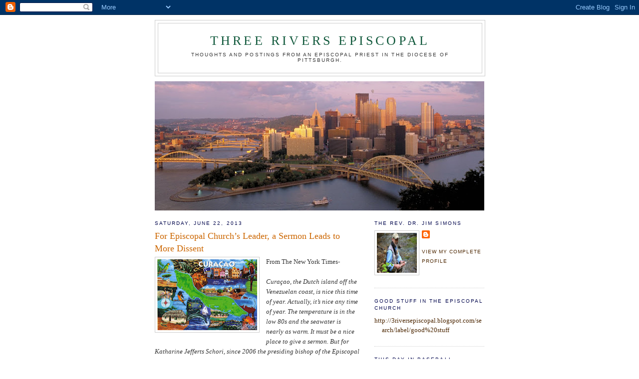

--- FILE ---
content_type: text/html; charset=UTF-8
request_url: https://3riversepiscopal.blogspot.com/2013_06_16_archive.html
body_size: 47721
content:
<!DOCTYPE html>
<html dir='ltr' xmlns='http://www.w3.org/1999/xhtml' xmlns:b='http://www.google.com/2005/gml/b' xmlns:data='http://www.google.com/2005/gml/data' xmlns:expr='http://www.google.com/2005/gml/expr'>
<head>
<link href='https://www.blogger.com/static/v1/widgets/2944754296-widget_css_bundle.css' rel='stylesheet' type='text/css'/>
<meta content='text/html; charset=UTF-8' http-equiv='Content-Type'/>
<meta content='blogger' name='generator'/>
<link href='https://3riversepiscopal.blogspot.com/favicon.ico' rel='icon' type='image/x-icon'/>
<link href='http://3riversepiscopal.blogspot.com/2013_06_16_archive.html' rel='canonical'/>
<link rel="alternate" type="application/atom+xml" title="Three Rivers Episcopal - Atom" href="https://3riversepiscopal.blogspot.com/feeds/posts/default" />
<link rel="alternate" type="application/rss+xml" title="Three Rivers Episcopal - RSS" href="https://3riversepiscopal.blogspot.com/feeds/posts/default?alt=rss" />
<link rel="service.post" type="application/atom+xml" title="Three Rivers Episcopal - Atom" href="https://www.blogger.com/feeds/3781727046490408959/posts/default" />
<!--Can't find substitution for tag [blog.ieCssRetrofitLinks]-->
<meta content='http://3riversepiscopal.blogspot.com/2013_06_16_archive.html' property='og:url'/>
<meta content='Three Rivers Episcopal' property='og:title'/>
<meta content='Thoughts and postings from an Episcopal priest in the Diocese of Pittsburgh.' property='og:description'/>
<title>Three Rivers Episcopal: 6/16/13 - 6/23/13</title>
<style id='page-skin-1' type='text/css'><!--
/*
-----------------------------------------------
Blogger Template Style
Name:     Minima
Designer: Douglas Bowman
URL:      www.stopdesign.com
Date:     26 Feb 2004
Updated by: Blogger Team
----------------------------------------------- */
/* Variable definitions
====================
<Variable name="bgcolor" description="Page Background Color"
type="color" default="#fff">
<Variable name="textcolor" description="Text Color"
type="color" default="#333">
<Variable name="linkcolor" description="Link Color"
type="color" default="#58a">
<Variable name="pagetitlecolor" description="Blog Title Color"
type="color" default="#666">
<Variable name="descriptioncolor" description="Blog Description Color"
type="color" default="#999">
<Variable name="titlecolor" description="Post Title Color"
type="color" default="#c60">
<Variable name="bordercolor" description="Border Color"
type="color" default="#ccc">
<Variable name="sidebarcolor" description="Sidebar Title Color"
type="color" default="#999">
<Variable name="sidebartextcolor" description="Sidebar Text Color"
type="color" default="#666">
<Variable name="visitedlinkcolor" description="Visited Link Color"
type="color" default="#999">
<Variable name="bodyfont" description="Text Font"
type="font" default="normal normal 100% Georgia, Serif">
<Variable name="headerfont" description="Sidebar Title Font"
type="font"
default="normal normal 78% 'Trebuchet MS',Trebuchet,Arial,Verdana,Sans-serif">
<Variable name="pagetitlefont" description="Blog Title Font"
type="font"
default="normal normal 200% Georgia, Serif">
<Variable name="descriptionfont" description="Blog Description Font"
type="font"
default="normal normal 78% 'Trebuchet MS', Trebuchet, Arial, Verdana, Sans-serif">
<Variable name="postfooterfont" description="Post Footer Font"
type="font"
default="normal normal 78% 'Trebuchet MS', Trebuchet, Arial, Verdana, Sans-serif">
<Variable name="startSide" description="Side where text starts in blog language"
type="automatic" default="left">
<Variable name="endSide" description="Side where text ends in blog language"
type="automatic" default="right">
*/
/* Use this with templates/template-twocol.html */
body {
background:#ffffff;
margin:0;
color:#333333;
font:x-small Georgia Serif;
font-size/* */:/**/small;
font-size: /**/small;
text-align: center;
}
a:link {
color:#4c2600;
text-decoration:none;
}
a:visited {
color:#004c10;
text-decoration:none;
}
a:hover {
color:#cc6600;
text-decoration:underline;
}
a img {
border-width:0;
}
/* Header
-----------------------------------------------
*/
#header-wrapper {
width:660px;
margin:0 auto 10px;
border:1px solid #cccccc;
}
#header-inner {
background-position: center;
margin-left: auto;
margin-right: auto;
}
#header {
margin: 5px;
border: 1px solid #cccccc;
text-align: center;
color:#11593C;
}
#header h1 {
margin:5px 5px 0;
padding:15px 20px .25em;
line-height:1.2em;
text-transform:uppercase;
letter-spacing:.2em;
font: normal normal 200% Georgia, Serif;
}
#header a {
color:#11593C;
text-decoration:none;
}
#header a:hover {
color:#11593C;
}
#header .description {
margin:0 5px 5px;
padding:0 20px 15px;
max-width:700px;
text-transform:uppercase;
letter-spacing:.2em;
line-height: 1.4em;
font: normal normal 78% 'Trebuchet MS', Trebuchet, Arial, Verdana, Sans-serif;
color: #333333;
}
#header img {
margin-left: auto;
margin-right: auto;
}
/* Outer-Wrapper
----------------------------------------------- */
#outer-wrapper {
width: 660px;
margin:0 auto;
padding:10px;
text-align:left;
font: normal normal 100% Georgia, Serif;
}
#main-wrapper {
width: 410px;
float: left;
word-wrap: break-word; /* fix for long text breaking sidebar float in IE */
overflow: hidden;     /* fix for long non-text content breaking IE sidebar float */
}
#sidebar-wrapper {
width: 220px;
float: right;
word-wrap: break-word; /* fix for long text breaking sidebar float in IE */
overflow: hidden;      /* fix for long non-text content breaking IE sidebar float */
}
/* Headings
----------------------------------------------- */
h2 {
margin:1.5em 0 .75em;
font:normal normal 78% 'Trebuchet MS',Trebuchet,Arial,Verdana,Sans-serif;
line-height: 1.4em;
text-transform:uppercase;
letter-spacing:.2em;
color:#00054c;
}
/* Posts
-----------------------------------------------
*/
h2.date-header {
margin:1.5em 0 .5em;
}
.post {
margin:.5em 0 1.5em;
border-bottom:1px dotted #cccccc;
padding-bottom:1.5em;
}
.post h3 {
margin:.25em 0 0;
padding:0 0 4px;
font-size:140%;
font-weight:normal;
line-height:1.4em;
color:#cc6600;
}
.post h3 a, .post h3 a:visited, .post h3 strong {
display:block;
text-decoration:none;
color:#cc6600;
font-weight:normal;
}
.post h3 strong, .post h3 a:hover {
color:#333333;
}
.post-body {
margin:0 0 .75em;
line-height:1.6em;
}
.post-body blockquote {
line-height:1.3em;
}
.post-footer {
margin: .75em 0;
color:#00054c;
text-transform:uppercase;
letter-spacing:.1em;
font: normal normal 78% 'Trebuchet MS', Trebuchet, Arial, Verdana, Sans-serif;
line-height: 1.4em;
}
.comment-link {
margin-left:.6em;
}
.post img {
padding:4px;
border:1px solid #cccccc;
}
.post blockquote {
margin:1em 20px;
}
.post blockquote p {
margin:.75em 0;
}
/* Comments
----------------------------------------------- */
#comments h4 {
margin:1em 0;
font-weight: bold;
line-height: 1.4em;
text-transform:uppercase;
letter-spacing:.2em;
color: #00054c;
}
#comments-block {
margin:1em 0 1.5em;
line-height:1.6em;
}
#comments-block .comment-author {
margin:.5em 0;
}
#comments-block .comment-body {
margin:.25em 0 0;
}
#comments-block .comment-footer {
margin:-.25em 0 2em;
line-height: 1.4em;
text-transform:uppercase;
letter-spacing:.1em;
}
#comments-block .comment-body p {
margin:0 0 .75em;
}
.deleted-comment {
font-style:italic;
color:gray;
}
#blog-pager-newer-link {
float: left;
}
#blog-pager-older-link {
float: right;
}
#blog-pager {
text-align: center;
}
.feed-links {
clear: both;
line-height: 2.5em;
}
/* Sidebar Content
----------------------------------------------- */
.sidebar {
color: #4c003c;
line-height: 1.5em;
}
.sidebar ul {
list-style:none;
margin:0 0 0;
padding:0 0 0;
}
.sidebar li {
margin:0;
padding-top:0;
padding-right:0;
padding-bottom:.25em;
padding-left:15px;
text-indent:-15px;
line-height:1.5em;
}
.sidebar .widget, .main .widget {
border-bottom:1px dotted #cccccc;
margin:0 0 1.5em;
padding:0 0 1.5em;
}
.main .Blog {
border-bottom-width: 0;
}
/* Profile
----------------------------------------------- */
.profile-img {
float: left;
margin-top: 0;
margin-right: 5px;
margin-bottom: 5px;
margin-left: 0;
padding: 4px;
border: 1px solid #cccccc;
}
.profile-data {
margin:0;
text-transform:uppercase;
letter-spacing:.1em;
font: normal normal 78% 'Trebuchet MS', Trebuchet, Arial, Verdana, Sans-serif;
color: #00054c;
font-weight: bold;
line-height: 1.6em;
}
.profile-datablock {
margin:.5em 0 .5em;
}
.profile-textblock {
margin: 0.5em 0;
line-height: 1.6em;
}
.profile-link {
font: normal normal 78% 'Trebuchet MS', Trebuchet, Arial, Verdana, Sans-serif;
text-transform: uppercase;
letter-spacing: .1em;
}
/* Footer
----------------------------------------------- */
#footer {
width:660px;
clear:both;
margin:0 auto;
padding-top:15px;
line-height: 1.6em;
text-transform:uppercase;
letter-spacing:.1em;
text-align: center;
}

--></style>
<link href='https://www.blogger.com/dyn-css/authorization.css?targetBlogID=3781727046490408959&amp;zx=dca1bb44-804f-4a00-9761-9101557849b0' media='none' onload='if(media!=&#39;all&#39;)media=&#39;all&#39;' rel='stylesheet'/><noscript><link href='https://www.blogger.com/dyn-css/authorization.css?targetBlogID=3781727046490408959&amp;zx=dca1bb44-804f-4a00-9761-9101557849b0' rel='stylesheet'/></noscript>
<meta name='google-adsense-platform-account' content='ca-host-pub-1556223355139109'/>
<meta name='google-adsense-platform-domain' content='blogspot.com'/>

</head>
<body>
<div class='navbar section' id='navbar'><div class='widget Navbar' data-version='1' id='Navbar1'><script type="text/javascript">
    function setAttributeOnload(object, attribute, val) {
      if(window.addEventListener) {
        window.addEventListener('load',
          function(){ object[attribute] = val; }, false);
      } else {
        window.attachEvent('onload', function(){ object[attribute] = val; });
      }
    }
  </script>
<div id="navbar-iframe-container"></div>
<script type="text/javascript" src="https://apis.google.com/js/platform.js"></script>
<script type="text/javascript">
      gapi.load("gapi.iframes:gapi.iframes.style.bubble", function() {
        if (gapi.iframes && gapi.iframes.getContext) {
          gapi.iframes.getContext().openChild({
              url: 'https://www.blogger.com/navbar/3781727046490408959?origin\x3dhttps://3riversepiscopal.blogspot.com',
              where: document.getElementById("navbar-iframe-container"),
              id: "navbar-iframe"
          });
        }
      });
    </script><script type="text/javascript">
(function() {
var script = document.createElement('script');
script.type = 'text/javascript';
script.src = '//pagead2.googlesyndication.com/pagead/js/google_top_exp.js';
var head = document.getElementsByTagName('head')[0];
if (head) {
head.appendChild(script);
}})();
</script>
</div></div>
<div id='outer-wrapper'><div id='wrap2'>
<!-- skip links for text browsers -->
<span id='skiplinks' style='display:none;'>
<a href='#main'>skip to main </a> |
      <a href='#sidebar'>skip to sidebar</a>
</span>
<div id='header-wrapper'>
<div class='header section' id='header'><div class='widget Header' data-version='1' id='Header1'>
<div id='header-inner'>
<div class='titlewrapper'>
<h1 class='title'>
<a href='https://3riversepiscopal.blogspot.com/'>
Three Rivers Episcopal
</a>
</h1>
</div>
<div class='descriptionwrapper'>
<p class='description'><span>Thoughts and postings from an Episcopal priest in the Diocese of Pittsburgh.</span></p>
</div>
</div>
</div></div>
</div>
<div id='content-wrapper'>
<div id='crosscol-wrapper' style='text-align:center'>
<div class='crosscol section' id='crosscol'><div class='widget Image' data-version='1' id='Image1'>
<div class='widget-content'>
<img alt='' height='259' id='Image1_img' src='https://blogger.googleusercontent.com/img/b/R29vZ2xl/AVvXsEhbFOTffGNAHF6lxSmabsP0LULxHetqds-a_f-05muV2SXjzcqExtJGb5u_ETmFw7TlfeptIJfSSJMT-FMU4KyTbKeTTqVOfJXOKYATthudyqfHIoXPcuK75FTg-3PZFBLGMvGfvZj8x7RL/s660/bannerpic2.jpg' width='660'/>
<br/>
</div>
<div class='clear'></div>
</div></div>
</div>
<div id='main-wrapper'>
<div class='main section' id='main'><div class='widget Blog' data-version='1' id='Blog1'>
<div class='blog-posts hfeed'>

          <div class="date-outer">
        
<h2 class='date-header'><span>Saturday, June 22, 2013</span></h2>

          <div class="date-posts">
        
<div class='post-outer'>
<div class='post hentry'>
<a name='3210850698454277511'></a>
<h3 class='post-title entry-title'>
<a href='https://3riversepiscopal.blogspot.com/2013/06/for-episcopal-churchs-leader-sermon.html'>For Episcopal Church&#8217;s Leader, a Sermon Leads to More Dissent</a>
</h3>
<div class='post-header-line-1'></div>
<div class='post-body entry-content'>
<a href="https://blogger.googleusercontent.com/img/b/R29vZ2xl/AVvXsEh4xdcljGdpV_BoVzqY1McwCrClSkb7fBIm15KkLV0D2dihLH0zdsmMnr6-qlIoWBhKz4HpUIDOpglXVOeoGh1E5784cGuzoxypl8whTGwK-lcKI1qKWgo-yZZ1c67dBpkL4lM1q1j1Deg/s1600/Curacao+4.jpg" imageanchor="1" style="clear: left; float: left; margin-bottom: 1em; margin-right: 1em;"><img border="0" height="142" src="https://blogger.googleusercontent.com/img/b/R29vZ2xl/AVvXsEh4xdcljGdpV_BoVzqY1McwCrClSkb7fBIm15KkLV0D2dihLH0zdsmMnr6-qlIoWBhKz4HpUIDOpglXVOeoGh1E5784cGuzoxypl8whTGwK-lcKI1qKWgo-yZZ1c67dBpkL4lM1q1j1Deg/s200/Curacao+4.jpg" width="200" /></a>From The New York Times-<br />
<br />
<i>Curaçao, the Dutch island off the Venezuelan coast, is nice this time of year. Actually, it&#8217;s nice any time of year. The temperature is in the low 80s and the seawater is nearly as warm. It must be a nice place to give a sermon. But for Katharine Jefferts Schori, since 2006 the presiding bishop of the Episcopal Church in the United States, memories of Curaçao will always be associated with the controversy that greeted her upon her return &#8212; another controversy in what has already been a rocky tenure as the head of a troubled, shrinking church.</i><br />
<i><br /></i>
<i>On May 12, Bishop Jefferts Schori preached in All Saints Church in the town of Steenrijk. Curaçao is part of the Episcopal Church&#8217;s small Diocese of Venezuela, and Bishop Jefferts Schori was making a pastoral call to a distant congregation. Her text was Acts 16:16-34, which includes the story of a slave woman and fortuneteller whom Paul encounters in Philippi, Macedonia.<br /><br />As Luke, who Christians believe is the narrator, tells the story, the woman &#8220;had a spirit of divination and brought her owners a great deal of money by fortunetelling. While she followed Paul and us, she would cry out, &#8216;These men are slaves of the Most High God, who proclaim to you a way of salvation.&#8217; &#8221; After many days, &#8220;Paul, very much annoyed, turned and said to the spirit, &#8216;I order you in the name of Jesus Christ to come out of her.&#8217; And it came out that very hour.&#8221;</i><br /><br />More here-<br />
<br />
<a href="http://www.nytimes.com/2013/06/22/us/for-episcopal-churchs-leader-a-sermon-leads-to-more-controversy.html?_r=0">http://www.nytimes.com/2013/06/22/us/for-episcopal-churchs-leader-a-sermon-leads-to-more-controversy.html?_r=0</a>
<div style='clear: both;'></div>
</div>
<div class='post-footer'>
<div class='post-footer-line post-footer-line-1'><span class='post-author vcard'>
Posted by
<span class='fn'>Jim Simons</span>
</span>
<span class='post-comment-link'>
<a class='comment-link' href='https://www.blogger.com/comment/fullpage/post/3781727046490408959/3210850698454277511' onclick=''>0
comments</a>
</span>
<span class='post-icons'>
<span class='item-action'>
<a href='https://www.blogger.com/email-post/3781727046490408959/3210850698454277511' title='Email Post'>
<img alt="" class="icon-action" height="13" src="//www.blogger.com/img/icon18_email.gif" width="18">
</a>
</span>
<span class='item-control blog-admin pid-1466157388'>
<a href='https://www.blogger.com/post-edit.g?blogID=3781727046490408959&postID=3210850698454277511&from=pencil' title='Edit Post'>
<img alt='' class='icon-action' height='18' src='https://resources.blogblog.com/img/icon18_edit_allbkg.gif' width='18'/>
</a>
</span>
</span>
</div>
<div class='post-footer-line post-footer-line-2'><span class='post-labels'>
Labels:
<a href='https://3riversepiscopal.blogspot.com/search/label/controversy' rel='tag'>controversy</a>,
<a href='https://3riversepiscopal.blogspot.com/search/label/Episcopal%20Church' rel='tag'>Episcopal Church</a>,
<a href='https://3riversepiscopal.blogspot.com/search/label/Katharine%20Jefferts%20Schori' rel='tag'>Katharine Jefferts Schori</a>
</span>
</div>
<div class='post-footer-line post-footer-line-3'><span class='post-location'>
</span>
</div>
</div>
</div>
</div>
<div class='post-outer'>
<div class='post hentry'>
<a name='8304310356087899057'></a>
<h3 class='post-title entry-title'>
<a href='https://3riversepiscopal.blogspot.com/2013/06/archbishop-of-canterbury-justin-welby.html'>Archbishop of Canterbury Justin Welby to visit Holy Land</a>
</h3>
<div class='post-header-line-1'></div>
<div class='post-body entry-content'>
<a href="https://blogger.googleusercontent.com/img/b/R29vZ2xl/AVvXsEjuF1sHvy4TroPyRFr7z8SeyPN24S9T46e2YEPbwLZ9lPX0eR_4ujjf8wLBxfSEC5pzIsEbU0AyGOAel6Nrcg0m3Or2EJ5egDR0ExUEmCDIOpBM043xBfXnKTAdTAt6vHlezPO2F5JAgo8/s1600/jerusalem.jpg" imageanchor="1" style="clear: right; float: right; margin-bottom: 1em; margin-left: 1em;"><img border="0" height="142" src="https://blogger.googleusercontent.com/img/b/R29vZ2xl/AVvXsEjuF1sHvy4TroPyRFr7z8SeyPN24S9T46e2YEPbwLZ9lPX0eR_4ujjf8wLBxfSEC5pzIsEbU0AyGOAel6Nrcg0m3Or2EJ5egDR0ExUEmCDIOpBM043xBfXnKTAdTAt6vHlezPO2F5JAgo8/s200/jerusalem.jpg" width="200" /></a>From The BBC-<br />
<i><br /></i>
<i>The Archbishop of Canterbury is to visit Egypt and the Holy Land on a five-day tour starting on Sunday.<br /><br />During the visit, the Most Reverend Justin Welby will meet fellow Anglican bishops and other religious leaders, visit holy sites, and meet a range of communities and leaders.<br /><br />He is making the trip early in his ministry because of the significance of the region, Lambeth Palace said.<br /><br />He will visit Egypt, Jordan, Israel and the Palestinian Territories.<br /><br />Archbishop Welby, who has visited the Middle East several times prior to taking up his role as leader of he Church of England, is said to be "keenly aware of the particular pressures on the region" at the moment - not least the conflict in Syria, and its impact more widely.<br /><br />Lambeth Palace said he was "deeply concerned for justice and for the security of all the peoples of the region, and the pressures on its Christian communities".</i><br />
<br />
More here-<br />
<br />
<a href="http://www.bbc.co.uk/news/uk-23007737">http://www.bbc.co.uk/news/uk-23007737</a>
<div style='clear: both;'></div>
</div>
<div class='post-footer'>
<div class='post-footer-line post-footer-line-1'><span class='post-author vcard'>
Posted by
<span class='fn'>Jim Simons</span>
</span>
<span class='post-comment-link'>
<a class='comment-link' href='https://www.blogger.com/comment/fullpage/post/3781727046490408959/8304310356087899057' onclick=''>0
comments</a>
</span>
<span class='post-icons'>
<span class='item-action'>
<a href='https://www.blogger.com/email-post/3781727046490408959/8304310356087899057' title='Email Post'>
<img alt="" class="icon-action" height="13" src="//www.blogger.com/img/icon18_email.gif" width="18">
</a>
</span>
<span class='item-control blog-admin pid-1466157388'>
<a href='https://www.blogger.com/post-edit.g?blogID=3781727046490408959&postID=8304310356087899057&from=pencil' title='Edit Post'>
<img alt='' class='icon-action' height='18' src='https://resources.blogblog.com/img/icon18_edit_allbkg.gif' width='18'/>
</a>
</span>
</span>
</div>
<div class='post-footer-line post-footer-line-2'><span class='post-labels'>
Labels:
<a href='https://3riversepiscopal.blogspot.com/search/label/Anglicanism' rel='tag'>Anglicanism</a>,
<a href='https://3riversepiscopal.blogspot.com/search/label/Justin%20Welby' rel='tag'>Justin Welby</a>
</span>
</div>
<div class='post-footer-line post-footer-line-3'><span class='post-location'>
</span>
</div>
</div>
</div>
</div>
<div class='post-outer'>
<div class='post hentry'>
<a name='5463873246187669072'></a>
<h3 class='post-title entry-title'>
<a href='https://3riversepiscopal.blogspot.com/2013/06/anglican-dean-of-kings-college-wins.html'>Anglican Dean of King&#8217;s College wins Ratzinger Prize</a>
</h3>
<div class='post-header-line-1'></div>
<div class='post-body entry-content'>
<a href="https://blogger.googleusercontent.com/img/b/R29vZ2xl/AVvXsEj9_w7DU4ODy-f7rlWkDxDEpKD-SAsFuGCARe7Kvuy6_4qDXd7Jne9tvUsz82VGUwCsVCoYIZTBcMTnfo-HWmTD3uPKv9HCDqxWNIG29TQ_EeSDUWdYejZdi71Phe_BuaXuoxNWTeVADI0/s1600/RichardBurridge.jpg" imageanchor="1" style="clear: left; float: left; margin-bottom: 1em; margin-right: 1em;"><img border="0" height="200" src="https://blogger.googleusercontent.com/img/b/R29vZ2xl/AVvXsEj9_w7DU4ODy-f7rlWkDxDEpKD-SAsFuGCARe7Kvuy6_4qDXd7Jne9tvUsz82VGUwCsVCoYIZTBcMTnfo-HWmTD3uPKv9HCDqxWNIG29TQ_EeSDUWdYejZdi71Phe_BuaXuoxNWTeVADI0/s200/RichardBurridge.jpg" width="155" /></a>From The Catholic Herald-<br />
<br />
<i>The 2013 Ratzinger Prize for Theology will be given to an Anglican minister and to the lay German theology professor who is helping publish the complete works of Joseph Ratzinger-Pope Benedict XVI.<br /><br />The Rev Richard Burridge, an Anglican professor of New Testament studies at King&#8217;s College, London, is the first non-Catholic to receive the prize. The other winner, Christian Schaller, is vice director of the Benedict XVI Institute in Regensburg, Germany, which is publishing critical editions of the pope&#8217;s writings.<br /><br />Cardinal Camillo Ruini, president of the scientific committee of a foundation established to promote the study of the retired pope&#8217;s theological work, announced the prize winners during a Vatican press conference. The event also included the announcement on plans for a three-day conference in Rome in October to focus on the retired pope&#8217;s Jesus of Nazareth books.<br /><br />The theology prize and conference, along with scholarships, are funded by the Joseph Ratzinger-Benedict XVI Foundation, which the pope established in 2010 using royalties from the sale of his books.</i><br /><br />More here-<br />
<br />
<a href="http://www.catholicherald.co.uk/news/2013/06/21/anglican-dean-of-kings-college-wins-ratzinger-prize/">http://www.catholicherald.co.uk/news/2013/06/21/anglican-dean-of-kings-college-wins-ratzinger-prize/</a>
<div style='clear: both;'></div>
</div>
<div class='post-footer'>
<div class='post-footer-line post-footer-line-1'><span class='post-author vcard'>
Posted by
<span class='fn'>Jim Simons</span>
</span>
<span class='post-comment-link'>
<a class='comment-link' href='https://www.blogger.com/comment/fullpage/post/3781727046490408959/5463873246187669072' onclick=''>0
comments</a>
</span>
<span class='post-icons'>
<span class='item-action'>
<a href='https://www.blogger.com/email-post/3781727046490408959/5463873246187669072' title='Email Post'>
<img alt="" class="icon-action" height="13" src="//www.blogger.com/img/icon18_email.gif" width="18">
</a>
</span>
<span class='item-control blog-admin pid-1466157388'>
<a href='https://www.blogger.com/post-edit.g?blogID=3781727046490408959&postID=5463873246187669072&from=pencil' title='Edit Post'>
<img alt='' class='icon-action' height='18' src='https://resources.blogblog.com/img/icon18_edit_allbkg.gif' width='18'/>
</a>
</span>
</span>
</div>
<div class='post-footer-line post-footer-line-2'><span class='post-labels'>
Labels:
<a href='https://3riversepiscopal.blogspot.com/search/label/Anglicanism' rel='tag'>Anglicanism</a>,
<a href='https://3riversepiscopal.blogspot.com/search/label/Ratzinger%20Prize' rel='tag'>Ratzinger Prize</a>,
<a href='https://3riversepiscopal.blogspot.com/search/label/roman%20catholic%20church' rel='tag'>roman catholic church</a>
</span>
</div>
<div class='post-footer-line post-footer-line-3'><span class='post-location'>
</span>
</div>
</div>
</div>
</div>
<div class='post-outer'>
<div class='post hentry'>
<a name='5235077843506602036'></a>
<h3 class='post-title entry-title'>
<a href='https://3riversepiscopal.blogspot.com/2013/06/ex-gay-christian-groups-will-continue.html'>Ex-Gay Christian Groups Will Continue After Exodus As Religious LGBT Support Grows</a>
</h3>
<div class='post-header-line-1'></div>
<div class='post-body entry-content'>
<a href="https://blogger.googleusercontent.com/img/b/R29vZ2xl/AVvXsEhBxVE8p53shZta9SGz022TouZA9gr2UbQiQiMp2m9eg_Tlcd8sY3V-BUiUKO3_GK9ReP8LUsriV2pPH58x-my3TBdMjZhxl9YCdS2QMNwidSG4sstTX8j9ef8lV6d8ASnZC-fySX3GA1w/s1600/continue.png" imageanchor="1" style="clear: right; float: right; margin-bottom: 1em; margin-left: 1em;"><img border="0" height="66" src="https://blogger.googleusercontent.com/img/b/R29vZ2xl/AVvXsEhBxVE8p53shZta9SGz022TouZA9gr2UbQiQiMp2m9eg_Tlcd8sY3V-BUiUKO3_GK9ReP8LUsriV2pPH58x-my3TBdMjZhxl9YCdS2QMNwidSG4sstTX8j9ef8lV6d8ASnZC-fySX3GA1w/s200/continue.png" width="200" /></a>From Huffington-<br />
<i><br /></i>
<i>When Jenelle Linden, a 51-year-old therapist who lives in South Bend, Ind., heard that one of the nation's most prominent "ex-gay" organizations was shutting down, she was surprised and hopeful, as were many gay rights activists and members of liberal religious groups.<br /><br />But Linden, who founded the Grace In Action ministry five years ago to counsel gay people who want to be straight, said the reason she felt that way was not because she opposes the idea that sexual orientation can be changed. Instead, she was hopeful because she sensed "God's hands at work," she said, and saw an opportunity for her own group to grow and offer its services.<br /><br />"Everything happens under God's watch," said Linden, who was a lesbian for 20 years and has been married to a man for 11 years. "This doesn't impact anything with our work," she said, adding that she doesn't see same-sex attraction itself as sinful, but teaches clients that "scripture tells us that with Christ's power we can overcome temptation."</i><br />
<br />
More here-<br />
<br />
<a href="http://www.huffingtonpost.com/2013/06/21/ex-gay-christian-exodus-lgbt_n_3475024.html?ir=Gay+Voicesv">http://www.huffingtonpost.com/2013/06/21/ex-gay-christian-exodus-lgbt_n_3475024.html?ir=Gay+Voicesv</a>
<div style='clear: both;'></div>
</div>
<div class='post-footer'>
<div class='post-footer-line post-footer-line-1'><span class='post-author vcard'>
Posted by
<span class='fn'>Jim Simons</span>
</span>
<span class='post-comment-link'>
<a class='comment-link' href='https://www.blogger.com/comment/fullpage/post/3781727046490408959/5235077843506602036' onclick=''>0
comments</a>
</span>
<span class='post-icons'>
<span class='item-action'>
<a href='https://www.blogger.com/email-post/3781727046490408959/5235077843506602036' title='Email Post'>
<img alt="" class="icon-action" height="13" src="//www.blogger.com/img/icon18_email.gif" width="18">
</a>
</span>
<span class='item-control blog-admin pid-1466157388'>
<a href='https://www.blogger.com/post-edit.g?blogID=3781727046490408959&postID=5235077843506602036&from=pencil' title='Edit Post'>
<img alt='' class='icon-action' height='18' src='https://resources.blogblog.com/img/icon18_edit_allbkg.gif' width='18'/>
</a>
</span>
</span>
</div>
<div class='post-footer-line post-footer-line-2'><span class='post-labels'>
Labels:
<a href='https://3riversepiscopal.blogspot.com/search/label/Episcopal%20Church' rel='tag'>Episcopal Church</a>,
<a href='https://3riversepiscopal.blogspot.com/search/label/homosexuality' rel='tag'>homosexuality</a>
</span>
</div>
<div class='post-footer-line post-footer-line-3'><span class='post-location'>
</span>
</div>
</div>
</div>
</div>
<div class='post-outer'>
<div class='post hentry'>
<a name='1722160238528634371'></a>
<h3 class='post-title entry-title'>
<a href='https://3riversepiscopal.blogspot.com/2013/06/guest-commentary-why-i-will-be-buried.html'>Guest Commentary: Why I will be buried in West Tennessee</a>
</h3>
<div class='post-header-line-1'></div>
<div class='post-body entry-content'>
<a href="https://blogger.googleusercontent.com/img/b/R29vZ2xl/AVvXsEjn-OmO2pnyNEaBCnGpN5sl_uZ7-SZpn1oYCqEOh2u2mpavbS4JaAB5PpKfL664znyjAOsGzebEyumOfFWpdKS4at610myXC8gy1gsc669TzTDn0YP20RFJrlJce7sJNTRHJ9Saukpd6sg/s1600/grabashocel.jpg" imageanchor="1" style="clear: left; float: left; margin-bottom: 1em; margin-right: 1em;"><img border="0" height="200" src="https://blogger.googleusercontent.com/img/b/R29vZ2xl/AVvXsEjn-OmO2pnyNEaBCnGpN5sl_uZ7-SZpn1oYCqEOh2u2mpavbS4JaAB5PpKfL664znyjAOsGzebEyumOfFWpdKS4at610myXC8gy1gsc669TzTDn0YP20RFJrlJce7sJNTRHJ9Saukpd6sg/s200/grabashocel.jpg" width="118" /></a>From West Tennessee (must be a slow news day)<br />
<br />
<i>It is not often that cemeteries make news.<br /><br />For the past three years, the oldest Episcopal Church in West Tennessee, Immanuel Church in LaGrange, has been planning to add a cemetery to the east side of their property.<br /><br />The plans have been reviewed and approved by all the diocesan bodies that need to be part of this decision. It is a lovely design, and it should serve the Episcopal community for years to come.<br /><br />As our oldest diocesan church, Immanuel, founded in 1832, has a certain historical significance that cannot be ignored. Those at last year&#8217;s Annual Convention heard in some detail my reflections on the role Immanuel&#8217;s founding members played in the spread of the Episcopal Church in West Tennessee. It is a heritage that has been passed on to all of us in the Diocese.<br /><br />The new cemetery presents a decision point for Jeannie and me as we make our own arrangements for burial.</i><br />More here-<br />
<br />
<a href="http://www.commercialappeal.com/news/2013/jun/22/bishop-johnson-why-i-will-be-buried-in-west/">http://www.commercialappeal.com/news/2013/jun/22/bishop-johnson-why-i-will-be-buried-in-west/</a>
<div style='clear: both;'></div>
</div>
<div class='post-footer'>
<div class='post-footer-line post-footer-line-1'><span class='post-author vcard'>
Posted by
<span class='fn'>Jim Simons</span>
</span>
<span class='post-comment-link'>
<a class='comment-link' href='https://www.blogger.com/comment/fullpage/post/3781727046490408959/1722160238528634371' onclick=''>0
comments</a>
</span>
<span class='post-icons'>
<span class='item-action'>
<a href='https://www.blogger.com/email-post/3781727046490408959/1722160238528634371' title='Email Post'>
<img alt="" class="icon-action" height="13" src="//www.blogger.com/img/icon18_email.gif" width="18">
</a>
</span>
<span class='item-control blog-admin pid-1466157388'>
<a href='https://www.blogger.com/post-edit.g?blogID=3781727046490408959&postID=1722160238528634371&from=pencil' title='Edit Post'>
<img alt='' class='icon-action' height='18' src='https://resources.blogblog.com/img/icon18_edit_allbkg.gif' width='18'/>
</a>
</span>
</span>
</div>
<div class='post-footer-line post-footer-line-2'><span class='post-labels'>
Labels:
<a href='https://3riversepiscopal.blogspot.com/search/label/diocese%20of%20west%20tennessee' rel='tag'>diocese of west tennessee</a>,
<a href='https://3riversepiscopal.blogspot.com/search/label/Episcopal%20Church' rel='tag'>Episcopal Church</a>
</span>
</div>
<div class='post-footer-line post-footer-line-3'><span class='post-location'>
</span>
</div>
</div>
</div>
</div>

          </div></div>
        

          <div class="date-outer">
        
<h2 class='date-header'><span>Friday, June 21, 2013</span></h2>

          <div class="date-posts">
        
<div class='post-outer'>
<div class='post hentry'>
<a name='7200419900151379920'></a>
<h3 class='post-title entry-title'>
<a href='https://3riversepiscopal.blogspot.com/2013/06/francis-looks-to-future.html'>Francis looks to the future</a>
</h3>
<div class='post-header-line-1'></div>
<div class='post-body entry-content'>
<a href="https://blogger.googleusercontent.com/img/b/R29vZ2xl/AVvXsEhGxqtNIBE0VxuhuiqOngwFsskIizA4UZ3Xb0msJgp8zpBrr-cmgZHWxwyyZ97TAC-JI8cOBJLngvu24HmGj-u6AtsFkIczT-9-hmAHNyXXEDb6c8GFAKOYXUGCz8VAbDOxjlA-IJFpr6Y/s1600/2013-real-estate-crystal-ball.jpg" imageanchor="1" style="clear: right; float: right; margin-bottom: 1em; margin-left: 1em;"><img border="0" height="190" src="https://blogger.googleusercontent.com/img/b/R29vZ2xl/AVvXsEhGxqtNIBE0VxuhuiqOngwFsskIizA4UZ3Xb0msJgp8zpBrr-cmgZHWxwyyZ97TAC-JI8cOBJLngvu24HmGj-u6AtsFkIczT-9-hmAHNyXXEDb6c8GFAKOYXUGCz8VAbDOxjlA-IJFpr6Y/s200/2013-real-estate-crystal-ball.jpg" width="200" /></a>From The Tablet-<br />
<i><br /></i>
<i>Recent events suggest the Catholic Church is beginning a new era in its attitude to other Churches and faiths. Similarities with the beginning of the papacy of Pope John XXIII are inevitable. The key factor may be that Pope Francis takes a more relaxed attitude to those who are not technically of the same persuasion, emphasising, as did Pope John, values and approaches which are held in common rather than differences in doctrine. It was the 1963 encyclical Pacem in Terris that set out the possibility that Catholics could work with &#8220;people of goodwill&#8221; outside the Church, until then frowned upon. That may now be part of the Catholic wallpaper, taken for granted as obvious, but it has not been translated into specific joint projects to the extent it could have been. <br /><br />Benedict XVI&#8217;s ecumenical priorities were more to do with resolving issues from the Church&#8217;s own past. He put great store by the possibility of reconciliation with the Vatican II-denying Society of St Pius X, and encouraged long and tortuous conversations which seemed to be going nowhere from the start, given the non-negotiables on both sides. He reversed decades of church policy by re-authorising the celebration of the Tridentine Rite, which seemed not just a gesture towards the Lefebvrists but a reactionary move in liturgical policy generally, as did the imposition of a severely inadequate, if linguistically more accurate, translation of the Mass into English.&nbsp;</i><br />
<br />
More here-<br />
<br />
<a href="http://www.thetablet.co.uk/article/164324">http://www.thetablet.co.uk/article/164324</a>
<div style='clear: both;'></div>
</div>
<div class='post-footer'>
<div class='post-footer-line post-footer-line-1'><span class='post-author vcard'>
Posted by
<span class='fn'>Jim Simons</span>
</span>
<span class='post-comment-link'>
<a class='comment-link' href='https://www.blogger.com/comment/fullpage/post/3781727046490408959/7200419900151379920' onclick=''>0
comments</a>
</span>
<span class='post-icons'>
<span class='item-action'>
<a href='https://www.blogger.com/email-post/3781727046490408959/7200419900151379920' title='Email Post'>
<img alt="" class="icon-action" height="13" src="//www.blogger.com/img/icon18_email.gif" width="18">
</a>
</span>
<span class='item-control blog-admin pid-1466157388'>
<a href='https://www.blogger.com/post-edit.g?blogID=3781727046490408959&postID=7200419900151379920&from=pencil' title='Edit Post'>
<img alt='' class='icon-action' height='18' src='https://resources.blogblog.com/img/icon18_edit_allbkg.gif' width='18'/>
</a>
</span>
</span>
</div>
<div class='post-footer-line post-footer-line-2'><span class='post-labels'>
Labels:
<a href='https://3riversepiscopal.blogspot.com/search/label/Anglicanism' rel='tag'>Anglicanism</a>,
<a href='https://3riversepiscopal.blogspot.com/search/label/ecumenism' rel='tag'>ecumenism</a>,
<a href='https://3riversepiscopal.blogspot.com/search/label/Justin%20Welby' rel='tag'>Justin Welby</a>,
<a href='https://3riversepiscopal.blogspot.com/search/label/pope%20francis' rel='tag'>pope francis</a>,
<a href='https://3riversepiscopal.blogspot.com/search/label/roman%20catholic%20church' rel='tag'>roman catholic church</a>
</span>
</div>
<div class='post-footer-line post-footer-line-3'><span class='post-location'>
</span>
</div>
</div>
</div>
</div>
<div class='post-outer'>
<div class='post hentry'>
<a name='4649432674073714199'></a>
<h3 class='post-title entry-title'>
<a href='https://3riversepiscopal.blogspot.com/2013/06/john-paul-ii-months-from-sainthood.html'>John Paul II Months From Sainthood</a>
</h3>
<div class='post-header-line-1'></div>
<div class='post-body entry-content'>
<a href="https://blogger.googleusercontent.com/img/b/R29vZ2xl/AVvXsEiLb53Uqtjej01orJWGlo20YgmgJbW3x7i9CDjNyOrL75OLZa5kF1mAIzvDtJOs6k5jIVooWUJ4_4VFi2FsTBb3XxbMVz5PjsSposxdqNskhDr-Dm0OLFj62fOREpwRaEQIxu8ded3Ecao/s1600/1298889683_beatification-pope-john-paul-ii.jpeg" imageanchor="1" style="clear: left; float: left; margin-bottom: 1em; margin-right: 1em;"><img border="0" height="139" src="https://blogger.googleusercontent.com/img/b/R29vZ2xl/AVvXsEiLb53Uqtjej01orJWGlo20YgmgJbW3x7i9CDjNyOrL75OLZa5kF1mAIzvDtJOs6k5jIVooWUJ4_4VFi2FsTBb3XxbMVz5PjsSposxdqNskhDr-Dm0OLFj62fOREpwRaEQIxu8ded3Ecao/s200/1298889683_beatification-pope-john-paul-ii.jpeg" width="200" /></a>From The Trumpet-<br />
<br />
<i>The path was cleared for former pope John Paul II to be declared a saint when the Vatican&#8217;s board of theologians of the Congregation for the Causes of Saints announced on Tuesday that they had attributed a second miracle to him. Church officials haven&#8217;t disclosed the nature of the miracle, but Vatican insiders say the late pope worked it after his death, and that it will &#8220;amaze the world&#8221; when the account is made public sometime in the next few weeks.<br /><br />The sainthood process for a pope normally takes decades or even centuries, but John Paul II&#8217;s successor, Pope Emeritus Benedict XVI, fast-tracked it for the late pontiff, opening investigations into many miracles attributed to him. During his 27-year papacy, the Polish pope had become one of the most popular pontiffs in history. Benedict saw that Protestant churches had been swept into an unprecedented fervor of papal adulation at the time of John Paul II&#8217;s death, and he wanted to capitalize on the euphoria.<br /><br />The healing of a French nun from Parkinson&#8217;s disease was declared as John Paul II&#8217;s first miracle. It led to his beatification on May 1, 2011, by Benedict XVI. The church&#8217;s rules say a pope must be beatified before he can be made a saint. Insider sources said this week that John Paul II&#8217;s second miracle took place on the very day of that beatification&#8212;several years after his death. Reports say the miracle involved a Costa Rican woman&#8217;s &#8220;extraordinary healing&#8221; from severe brain injury after she and members of her family started praying to the dead pope.</i><br />
<br />
More here-<br />
<br />
<a href="http://www.thetrumpet.com/article/10739.18.0.0/world/john-paul-ii-months-from-sainthood">http://www.thetrumpet.com/article/10739.18.0.0/world/john-paul-ii-months-from-sainthood</a>
<div style='clear: both;'></div>
</div>
<div class='post-footer'>
<div class='post-footer-line post-footer-line-1'><span class='post-author vcard'>
Posted by
<span class='fn'>Jim Simons</span>
</span>
<span class='post-comment-link'>
<a class='comment-link' href='https://www.blogger.com/comment/fullpage/post/3781727046490408959/4649432674073714199' onclick=''>0
comments</a>
</span>
<span class='post-icons'>
<span class='item-action'>
<a href='https://www.blogger.com/email-post/3781727046490408959/4649432674073714199' title='Email Post'>
<img alt="" class="icon-action" height="13" src="//www.blogger.com/img/icon18_email.gif" width="18">
</a>
</span>
<span class='item-control blog-admin pid-1466157388'>
<a href='https://www.blogger.com/post-edit.g?blogID=3781727046490408959&postID=4649432674073714199&from=pencil' title='Edit Post'>
<img alt='' class='icon-action' height='18' src='https://resources.blogblog.com/img/icon18_edit_allbkg.gif' width='18'/>
</a>
</span>
</span>
</div>
<div class='post-footer-line post-footer-line-2'><span class='post-labels'>
Labels:
<a href='https://3riversepiscopal.blogspot.com/search/label/Pope%20John%20Paul%20II' rel='tag'>Pope John Paul II</a>,
<a href='https://3riversepiscopal.blogspot.com/search/label/roman%20catholic%20church' rel='tag'>roman catholic church</a>
</span>
</div>
<div class='post-footer-line post-footer-line-3'><span class='post-location'>
</span>
</div>
</div>
</div>
</div>
<div class='post-outer'>
<div class='post hentry'>
<a name='5758970733090979835'></a>
<h3 class='post-title entry-title'>
<a href='https://3riversepiscopal.blogspot.com/2013/06/very-unusual-steps-taken-in-lead-up-to.html'>&#8216;Very unusual&#8217; steps taken in lead-up to Synod</a>
</h3>
<div class='post-header-line-1'></div>
<div class='post-body entry-content'>
<a href="https://blogger.googleusercontent.com/img/b/R29vZ2xl/AVvXsEjzqVrdM4FYajCJr8LL_CkDtzzr-h6xjJOait0D2jF2h38Hg3jSPiA5dP4KWxMIMoVQVTaszozIhe1hy0zY10jpqLUGLrW3MiBtO2J8Fs9uEfZFrlfZJYwLDWr6G5JxXKc1HOA5mBNGfno/s1600/behind.JPG" imageanchor="1" style="clear: right; float: right; margin-bottom: 1em; margin-left: 1em;"><img border="0" height="150" src="https://blogger.googleusercontent.com/img/b/R29vZ2xl/AVvXsEjzqVrdM4FYajCJr8LL_CkDtzzr-h6xjJOait0D2jF2h38Hg3jSPiA5dP4KWxMIMoVQVTaszozIhe1hy0zY10jpqLUGLrW3MiBtO2J8Fs9uEfZFrlfZJYwLDWr6G5JxXKc1HOA5mBNGfno/s200/behind.JPG" width="200" /></a>From The Church Times-<br />
<i><br /></i>
<i>The General Synod meeting in York next month will have something of a morning-after-the-night-before feel to it.<br /><br />It will be the first group of sessions since last November's narrow vote to reject the Draft Bishops and Priests (Consecration and Ordination of Women) Measure ( News, 23 November); and the first since Dr Philip Giddings survived the subsequent no-confidence vote on his chairmanship of the House of Laity at an extraordinary meeting of the House ( News, 18 January).<br /><br />With this in mind, the Business Committee has taken the "very unusual" step of devoting most of the Saturday to facilitated discussions, led by the Archbishop of Canterbury's new Director for Reconciliation, Dr David Porter; along with a plenary session, the format of which "is still being creatively worked on even as we speak", the Secretary General, William Fittall, said last Friday. Both will be held behind closed doors.<br /><br />Mr Fittall played down suggestions that the discussions were secret, saying that the "entirely unminuted and entirely informal" discussions were about "preparation, conversation, and exploration". He said that the discussions were "not like the wartime Parliament, when Parliament went into secret session".</i><br />
<br />
More here-<br />
<br />
<a href="http://www.churchtimes.co.uk/articles/2013/21-june/news/uk/%E2%80%98very-unusual%E2%80%99-steps-taken-in-lead-up-to-synod">http://www.churchtimes.co.uk/articles/2013/21-june/news/uk/&#8216;very-unusual&#8217;-steps-taken-in-lead-up-to-synod</a>
<div style='clear: both;'></div>
</div>
<div class='post-footer'>
<div class='post-footer-line post-footer-line-1'><span class='post-author vcard'>
Posted by
<span class='fn'>Jim Simons</span>
</span>
<span class='post-comment-link'>
<a class='comment-link' href='https://www.blogger.com/comment/fullpage/post/3781727046490408959/5758970733090979835' onclick=''>0
comments</a>
</span>
<span class='post-icons'>
<span class='item-action'>
<a href='https://www.blogger.com/email-post/3781727046490408959/5758970733090979835' title='Email Post'>
<img alt="" class="icon-action" height="13" src="//www.blogger.com/img/icon18_email.gif" width="18">
</a>
</span>
<span class='item-control blog-admin pid-1466157388'>
<a href='https://www.blogger.com/post-edit.g?blogID=3781727046490408959&postID=5758970733090979835&from=pencil' title='Edit Post'>
<img alt='' class='icon-action' height='18' src='https://resources.blogblog.com/img/icon18_edit_allbkg.gif' width='18'/>
</a>
</span>
</span>
</div>
<div class='post-footer-line post-footer-line-2'><span class='post-labels'>
Labels:
<a href='https://3riversepiscopal.blogspot.com/search/label/anglican%20synod' rel='tag'>anglican synod</a>,
<a href='https://3riversepiscopal.blogspot.com/search/label/Anglicanism' rel='tag'>Anglicanism</a>,
<a href='https://3riversepiscopal.blogspot.com/search/label/Church%20of%20England' rel='tag'>Church of England</a>
</span>
</div>
<div class='post-footer-line post-footer-line-3'><span class='post-location'>
</span>
</div>
</div>
</div>
</div>
<div class='post-outer'>
<div class='post hentry'>
<a name='7872067506824764359'></a>
<h3 class='post-title entry-title'>
<a href='https://3riversepiscopal.blogspot.com/2013/06/police-forcefully-opens-locked-anglican.html'>Police forcefully opens the locked Anglican church in Kitwe</a>
</h3>
<div class='post-header-line-1'></div>
<div class='post-body entry-content'>
<a href="https://blogger.googleusercontent.com/img/b/R29vZ2xl/AVvXsEhjsmm7z6SNP8qWj9RS2jsh5rPEhUrmaYpLsGyBFl493YrDDt466V0v-QTdDuthALAm_I0pgVAG_lo-Eq40kFleguY7eklWuT96yikA-X7qmoSzIcfwWnnyOXwMpGaiQkT8YCAnTCM3wMA/s1600/broken-lock.jpg" imageanchor="1" style="clear: left; float: left; margin-bottom: 1em; margin-right: 1em;"><img border="0" height="200" src="https://blogger.googleusercontent.com/img/b/R29vZ2xl/AVvXsEhjsmm7z6SNP8qWj9RS2jsh5rPEhUrmaYpLsGyBFl493YrDDt466V0v-QTdDuthALAm_I0pgVAG_lo-Eq40kFleguY7eklWuT96yikA-X7qmoSzIcfwWnnyOXwMpGaiQkT8YCAnTCM3wMA/s200/broken-lock.jpg" width="200" /></a>From Zambia-<br />
<br />
<i>POLICE working on orders from Anglican Church archbishop Albert Chama have forcefully opened the doors of St Peters congregation in Kitwe, which was locked by irate members in a bid to force the exit of their embattled priest, Father Richard Luonde.<br /><br />The irate congregants locked St Peters Church in Chimwemwe a fortnight ago accusing Fr Luonde of using church funds to finance priest-cum politician Frank Bwalya and also inappropriate conduct.<br /><br />Sunday service programmes have failed to take place the previous two Sundays after the church remained locked with a heavy chain and padlocks.<br /><br />A check last Sunday and the previous Sunday showed the building was still shut and congregants were just milling around the premises when ordinary they were supposed to be in Sunday morning service.<br /><br />But some congregation members told the Times yesterday that a team of police officers who were accompanied by a few people from the church on Tuesday went to St Peters and broke the chain and the padlock using an axle.</i><br />
<br />
More here-<br />
<br />
<a href="http://www.lusakatimes.com/2013/06/21/police-forcefully-opens-the-locked-anglican-church-in-kitwe/">http://www.lusakatimes.com/2013/06/21/police-forcefully-opens-the-locked-anglican-church-in-kitwe/</a>
<div style='clear: both;'></div>
</div>
<div class='post-footer'>
<div class='post-footer-line post-footer-line-1'><span class='post-author vcard'>
Posted by
<span class='fn'>Jim Simons</span>
</span>
<span class='post-comment-link'>
<a class='comment-link' href='https://www.blogger.com/comment/fullpage/post/3781727046490408959/7872067506824764359' onclick=''>0
comments</a>
</span>
<span class='post-icons'>
<span class='item-action'>
<a href='https://www.blogger.com/email-post/3781727046490408959/7872067506824764359' title='Email Post'>
<img alt="" class="icon-action" height="13" src="//www.blogger.com/img/icon18_email.gif" width="18">
</a>
</span>
<span class='item-control blog-admin pid-1466157388'>
<a href='https://www.blogger.com/post-edit.g?blogID=3781727046490408959&postID=7872067506824764359&from=pencil' title='Edit Post'>
<img alt='' class='icon-action' height='18' src='https://resources.blogblog.com/img/icon18_edit_allbkg.gif' width='18'/>
</a>
</span>
</span>
</div>
<div class='post-footer-line post-footer-line-2'><span class='post-labels'>
Labels:
<a href='https://3riversepiscopal.blogspot.com/search/label/africa' rel='tag'>africa</a>,
<a href='https://3riversepiscopal.blogspot.com/search/label/Anglicanism' rel='tag'>Anglicanism</a>,
<a href='https://3riversepiscopal.blogspot.com/search/label/zambia' rel='tag'>zambia</a>
</span>
</div>
<div class='post-footer-line post-footer-line-3'><span class='post-location'>
</span>
</div>
</div>
</div>
</div>
<div class='post-outer'>
<div class='post hentry'>
<a name='4233713880703841265'></a>
<h3 class='post-title entry-title'>
<a href='https://3riversepiscopal.blogspot.com/2013/06/rainbow-village-offers-impoverished.html'>Rainbow Village offers impoverished families tools for self-sufficiency</a>
</h3>
<div class='post-header-line-1'></div>
<div class='post-body entry-content'>
<a href="https://blogger.googleusercontent.com/img/b/R29vZ2xl/AVvXsEjnczR2tCNKOqmopVYYuJrxk9Iw-HNGoURiehBc0d-KJq9OLqDNK0pgxYuUGpAV4LF1nB8p3DesGqV4_PLT5-u58snwChm07txrKaKZpAEudbq8SBvjBJyQ38U-ntMd97CDO8BSPXg4GJo/s1600/Rainbow-Village-Logo-with-t.jpg" imageanchor="1" style="clear: right; float: right; margin-bottom: 1em; margin-left: 1em;"><img border="0" height="200" src="https://blogger.googleusercontent.com/img/b/R29vZ2xl/AVvXsEjnczR2tCNKOqmopVYYuJrxk9Iw-HNGoURiehBc0d-KJq9OLqDNK0pgxYuUGpAV4LF1nB8p3DesGqV4_PLT5-u58snwChm07txrKaKZpAEudbq8SBvjBJyQ38U-ntMd97CDO8BSPXg4GJo/s200/Rainbow-Village-Logo-with-t.jpg" width="183" /></a>From ENS-<br />
<i><br /></i>
<i>The congestion in Gwinnett County, Georgia, is hard enough to manage by car. Steven Jackson&#8217;s family of six had it even worse the night they had to leave their motel on Jimmy Carter Boulevard.<br />They were broke. They had no car. For Jackson, then a junior at Norcross High School, and his three younger siblings, this was the latest crisis faced with parents who battled various addictions. They had known days where they split up to find beds at various shelters, then reunited the next day to seek meals at soup kitchens.</i><br />
<i><br />Where would the Jacksons go? How would they get there? Even more importantly, how could they live a more stable life, without so much drama?</i><br />
<i><br />In transition, like more than 250 other families in the past 20 years, the Jacksons arrived at Rainbow Village &#8211; at first in Norcross then in Duluth &#8211; which became their vehicle to a new life. Started as an outreach ministry in 1991 by parishioners at Christ Episcopal Church in Norcross, Rainbow Village is a comprehensive program that provides fully furnished homes and support services for homeless families with children. They stay between one and two years as they start over.</i><br />
<br />
More here-<br />
<a href="//www.blogger.com/goog_60673510"><br /></a>
<a href="http://episcopaldigitalnetwork.com/ens/2013/06/20/rainbow-village-offers-impoverished-families-tools-for-self-sufficiency/">http://episcopaldigitalnetwork.com/ens/2013/06/20/rainbow-village-offers-impoverished-families-tools-for-self-sufficiency/</a>
<div style='clear: both;'></div>
</div>
<div class='post-footer'>
<div class='post-footer-line post-footer-line-1'><span class='post-author vcard'>
Posted by
<span class='fn'>Jim Simons</span>
</span>
<span class='post-comment-link'>
<a class='comment-link' href='https://www.blogger.com/comment/fullpage/post/3781727046490408959/4233713880703841265' onclick=''>0
comments</a>
</span>
<span class='post-icons'>
<span class='item-action'>
<a href='https://www.blogger.com/email-post/3781727046490408959/4233713880703841265' title='Email Post'>
<img alt="" class="icon-action" height="13" src="//www.blogger.com/img/icon18_email.gif" width="18">
</a>
</span>
<span class='item-control blog-admin pid-1466157388'>
<a href='https://www.blogger.com/post-edit.g?blogID=3781727046490408959&postID=4233713880703841265&from=pencil' title='Edit Post'>
<img alt='' class='icon-action' height='18' src='https://resources.blogblog.com/img/icon18_edit_allbkg.gif' width='18'/>
</a>
</span>
</span>
</div>
<div class='post-footer-line post-footer-line-2'><span class='post-labels'>
Labels:
<a href='https://3riversepiscopal.blogspot.com/search/label/diocese%20of%20georgia' rel='tag'>diocese of georgia</a>,
<a href='https://3riversepiscopal.blogspot.com/search/label/Episcopal%20Church' rel='tag'>Episcopal Church</a>,
<a href='https://3riversepiscopal.blogspot.com/search/label/good%20stuff' rel='tag'>good stuff</a>,
<a href='https://3riversepiscopal.blogspot.com/search/label/homeless' rel='tag'>homeless</a>
</span>
</div>
<div class='post-footer-line post-footer-line-3'><span class='post-location'>
</span>
</div>
</div>
</div>
</div>
<div class='post-outer'>
<div class='post hentry'>
<a name='6729145705225414828'></a>
<h3 class='post-title entry-title'>
<a href='https://3riversepiscopal.blogspot.com/2013/06/from-florida-with-st.html'>Trinity parish preparing for 450th $1.1 million capital campaign launched</a>
</h3>
<div class='post-header-line-1'></div>
<div class='post-body entry-content'>
<div class="separator" style="clear: both; text-align: center;">
<a href="https://blogger.googleusercontent.com/img/b/R29vZ2xl/AVvXsEi-5iOzfEgOU9fm7MjhrDpR_y2hPomZ5y-AeJkpFMHkvp5pIKx0tEMdgtDqzrSMlKcMl_OR8rkpGtaFg7CK655fVWiXh01XHBjn-YtwLVNh4iibRrYij_5vYKOgUu7qhTiuDRloc4c4-uY/s1600/5499432089_8ec83cf029.jpg" imageanchor="1" style="clear: left; float: left; margin-bottom: 1em; margin-right: 1em;"><img border="0" height="133" src="https://blogger.googleusercontent.com/img/b/R29vZ2xl/AVvXsEi-5iOzfEgOU9fm7MjhrDpR_y2hPomZ5y-AeJkpFMHkvp5pIKx0tEMdgtDqzrSMlKcMl_OR8rkpGtaFg7CK655fVWiXh01XHBjn-YtwLVNh4iibRrYij_5vYKOgUu7qhTiuDRloc4c4-uY/s200/5499432089_8ec83cf029.jpg" width="200" /></a></div>
From Florida-<br />
<br />
<i>With St. Augustine&#8217;s 450th anniversary quickly approaching, Trinity Parish has begun restorations of its historic buildings, steeple and stained glass windows. Goal of this capital campaign is $1.1 million.</i><br />
<i><br /></i>
<i>The Trinity Parish Church, which graced the south side of the historic Plaza de la Constitucion for more than 180 years, is the oldest Episcopal Church in Florida. &#8220;It&#8217;s our turn now to look after this Holy place,&#8221; says Trinity rector, the Rev. David Weidner. &#8220;We are eager to embrace this project for the next generations so they too can enjoy this wonderful place of worship.&#8221; To that end, Trinity has announced a three-year capital campaign for the primary purpose of renovating and restoring the church. The theme is &#8220;Honoring Our Heritage, Looking Forward to Our Future.&#8221;</i><br />
<i><br /></i>
<i>Trinity Episcopal Church was established in 1821, the year control of Florida was transferred to the United States by Spain. Church services were held in the Government House for the first 10 years before moving in 1831 to a newly constructed church building fronting King Street and the plaza. The church steeple was erected in 1839 and remains today as an icon of historic St. Augustine.</i><br />
<br />
More here-<br />
<br />
<a href="http://staugustine.com/living/religion/2013-06-20/trinity-parish-preparing-450th-11-capital-campaign-launched#.UcQsaxZOw0M">http://staugustine.com/living/religion/2013-06-20/trinity-parish-preparing-450th-11-capital-campaign-launched#.UcQsaxZOw0M</a>
<div style='clear: both;'></div>
</div>
<div class='post-footer'>
<div class='post-footer-line post-footer-line-1'><span class='post-author vcard'>
Posted by
<span class='fn'>Jim Simons</span>
</span>
<span class='post-comment-link'>
<a class='comment-link' href='https://www.blogger.com/comment/fullpage/post/3781727046490408959/6729145705225414828' onclick=''>0
comments</a>
</span>
<span class='post-icons'>
<span class='item-action'>
<a href='https://www.blogger.com/email-post/3781727046490408959/6729145705225414828' title='Email Post'>
<img alt="" class="icon-action" height="13" src="//www.blogger.com/img/icon18_email.gif" width="18">
</a>
</span>
<span class='item-control blog-admin pid-1466157388'>
<a href='https://www.blogger.com/post-edit.g?blogID=3781727046490408959&postID=6729145705225414828&from=pencil' title='Edit Post'>
<img alt='' class='icon-action' height='18' src='https://resources.blogblog.com/img/icon18_edit_allbkg.gif' width='18'/>
</a>
</span>
</span>
</div>
<div class='post-footer-line post-footer-line-2'><span class='post-labels'>
Labels:
<a href='https://3riversepiscopal.blogspot.com/search/label/diocese%20of%20florida' rel='tag'>diocese of florida</a>,
<a href='https://3riversepiscopal.blogspot.com/search/label/Episcopal%20Church' rel='tag'>Episcopal Church</a>,
<a href='https://3riversepiscopal.blogspot.com/search/label/history' rel='tag'>history</a>
</span>
</div>
<div class='post-footer-line post-footer-line-3'><span class='post-location'>
</span>
</div>
</div>
</div>
</div>
<div class='post-outer'>
<div class='post hentry'>
<a name='8620048556464298409'></a>
<h3 class='post-title entry-title'>
<a href='https://3riversepiscopal.blogspot.com/2013/06/alabama-episcopal-bishop-kee-sloan-asks.html'>Alabama Episcopal Bishop Kee Sloan asks churches to sponsor Boy Scouts</a>
</h3>
<div class='post-header-line-1'></div>
<div class='post-body entry-content'>
<a href="https://blogger.googleusercontent.com/img/b/R29vZ2xl/AVvXsEhvTD0Bv688t3Mpzp1mF3Sp3uezTe1ZCKN3BVjJ8iDy_3PJxdq5IQxk3BUTCGDerjmX3KOGEMmuXIjy_TkTwzdfU-zd8AFTRM-T16-liesbBQsXFnrvWwHaOPIQSPWwisgknlJ03-j3S-U/s1600/Rockwell_BoyscoutHandbookCOver1959.jpg" imageanchor="1" style="clear: right; float: right; margin-bottom: 1em; margin-left: 1em;"><img border="0" height="200" src="https://blogger.googleusercontent.com/img/b/R29vZ2xl/AVvXsEhvTD0Bv688t3Mpzp1mF3Sp3uezTe1ZCKN3BVjJ8iDy_3PJxdq5IQxk3BUTCGDerjmX3KOGEMmuXIjy_TkTwzdfU-zd8AFTRM-T16-liesbBQsXFnrvWwHaOPIQSPWwisgknlJ03-j3S-U/s200/Rockwell_BoyscoutHandbookCOver1959.jpg" width="132" /></a>From Alabama-<br />
<i><br /></i>
<i>Bishop Kee Sloan, head of the Episcopal Diocese of Alabama, has posted a letter asking churches to sponsor Boy Scout troops.<br /><br />In apparent response to the Southern Baptist Convention's resolution opposing the Boy Scouts' decision to accept openly gay scouts, Sloan wants Episcopal churches to step forward to host troops that may need a meeting place.<br /><br />Southern Baptist Convention President Fred Luter said while in Birmingham last weekend that his church, Franklin Avenue Baptist Church in New Orleans, plans to stop hosting its Boy Scout troop.<br /><br />First Baptist Church of Pelham and First Baptist Church of Helena have also announced plans to stop hosting Boy Scout troops.</i><br /><br />More here-<br />
<br />
<a href="http://www.al.com/living/index.ssf/2013/06/alabama_episcopal_bishop_kee_s.html">http://www.al.com/living/index.ssf/2013/06/alabama_episcopal_bishop_kee_s.html</a>
<div style='clear: both;'></div>
</div>
<div class='post-footer'>
<div class='post-footer-line post-footer-line-1'><span class='post-author vcard'>
Posted by
<span class='fn'>Jim Simons</span>
</span>
<span class='post-comment-link'>
<a class='comment-link' href='https://www.blogger.com/comment/fullpage/post/3781727046490408959/8620048556464298409' onclick=''>0
comments</a>
</span>
<span class='post-icons'>
<span class='item-action'>
<a href='https://www.blogger.com/email-post/3781727046490408959/8620048556464298409' title='Email Post'>
<img alt="" class="icon-action" height="13" src="//www.blogger.com/img/icon18_email.gif" width="18">
</a>
</span>
<span class='item-control blog-admin pid-1466157388'>
<a href='https://www.blogger.com/post-edit.g?blogID=3781727046490408959&postID=8620048556464298409&from=pencil' title='Edit Post'>
<img alt='' class='icon-action' height='18' src='https://resources.blogblog.com/img/icon18_edit_allbkg.gif' width='18'/>
</a>
</span>
</span>
</div>
<div class='post-footer-line post-footer-line-2'><span class='post-labels'>
Labels:
<a href='https://3riversepiscopal.blogspot.com/search/label/boy%20scouts' rel='tag'>boy scouts</a>,
<a href='https://3riversepiscopal.blogspot.com/search/label/diocese%20of%20alabama' rel='tag'>diocese of alabama</a>,
<a href='https://3riversepiscopal.blogspot.com/search/label/Episcopal%20Church' rel='tag'>Episcopal Church</a>,
<a href='https://3riversepiscopal.blogspot.com/search/label/homosexuality' rel='tag'>homosexuality</a>
</span>
</div>
<div class='post-footer-line post-footer-line-3'><span class='post-location'>
</span>
</div>
</div>
</div>
</div>

          </div></div>
        

          <div class="date-outer">
        
<h2 class='date-header'><span>Thursday, June 20, 2013</span></h2>

          <div class="date-posts">
        
<div class='post-outer'>
<div class='post hentry'>
<a name='1796707784914272586'></a>
<h3 class='post-title entry-title'>
<a href='https://3riversepiscopal.blogspot.com/2013/06/new-bishop-of-blackburn-looks-forward.html'>New Bishop of Blackburn looks forward to role</a>
</h3>
<div class='post-header-line-1'></div>
<div class='post-body entry-content'>
<a href="https://blogger.googleusercontent.com/img/b/R29vZ2xl/AVvXsEiaIZyHeruLRn-zzcKS9zeTVxEIWlBSHnm9k89F9EYyp7bdPKbqxWEmiZnBDVlE7TsE3z4qxpP_hem_UbToT_A9yAPV0tp6BVb253VyNR9Tzjf7iK5mtp9nTI4-vsdyjsQw8H7iQ8HxBYg/s1600/new.gif" imageanchor="1" style="clear: left; float: left; margin-bottom: 1em; margin-right: 1em;"><img border="0" height="130" src="https://blogger.googleusercontent.com/img/b/R29vZ2xl/AVvXsEiaIZyHeruLRn-zzcKS9zeTVxEIWlBSHnm9k89F9EYyp7bdPKbqxWEmiZnBDVlE7TsE3z4qxpP_hem_UbToT_A9yAPV0tp6BVb253VyNR9Tzjf7iK5mtp9nTI4-vsdyjsQw8H7iQ8HxBYg/s200/new.gif" width="200" /></a>From England (Really, Dorking?)<br />
<br />
<br />
<i>Julian Henderson, currently Archdeacon of Dorking, will become the most senior Anglican cleric in Lancashire when he takes over the role.<br /><br />The consecration will be followed by his formal installation as Bishop in a service at Blackburn Cathedral.<br /><br />He will then make time to travel round the Diocese for a further series of special welcome services to be announced.<br /><br />Archdeacon Julian said: &#8220;I am looking forward immensely to taking up my appointment in Lancashire.<br /><br />&#8220;As the time grows nearer I ask people to join me in praying for everyone involved in the preparations and for days that will stand as a testament to God&#8217;s glory.<br /><br />&#8220;Heather and I continue to value your prayers not just for us, but also for Bishop John Goddard and the senior team in the diocese as they continue to carry the responsibility of the vacancy.&#8221;<br /><br />The Rt Rev John Goddard, the Bishop of Burnley and Acting Bishop of Blackburn, has written to all clergy and readers across the region with the news about the dates.</i><br />
<br />
More here-<br />
<br />
<a href="http://www.lep.co.uk/news/local/new-bishop-of-blackburn-looks-forward-to-role-1-5783107">http://www.lep.co.uk/news/local/new-bishop-of-blackburn-looks-forward-to-role-1-5783107</a>
<div style='clear: both;'></div>
</div>
<div class='post-footer'>
<div class='post-footer-line post-footer-line-1'><span class='post-author vcard'>
Posted by
<span class='fn'>Jim Simons</span>
</span>
<span class='post-comment-link'>
<a class='comment-link' href='https://www.blogger.com/comment/fullpage/post/3781727046490408959/1796707784914272586' onclick=''>0
comments</a>
</span>
<span class='post-icons'>
<span class='item-action'>
<a href='https://www.blogger.com/email-post/3781727046490408959/1796707784914272586' title='Email Post'>
<img alt="" class="icon-action" height="13" src="//www.blogger.com/img/icon18_email.gif" width="18">
</a>
</span>
<span class='item-control blog-admin pid-1466157388'>
<a href='https://www.blogger.com/post-edit.g?blogID=3781727046490408959&postID=1796707784914272586&from=pencil' title='Edit Post'>
<img alt='' class='icon-action' height='18' src='https://resources.blogblog.com/img/icon18_edit_allbkg.gif' width='18'/>
</a>
</span>
</span>
</div>
<div class='post-footer-line post-footer-line-2'><span class='post-labels'>
Labels:
<a href='https://3riversepiscopal.blogspot.com/search/label/Anglicanism' rel='tag'>Anglicanism</a>,
<a href='https://3riversepiscopal.blogspot.com/search/label/Church%20of%20England' rel='tag'>Church of England</a>
</span>
</div>
<div class='post-footer-line post-footer-line-3'><span class='post-location'>
</span>
</div>
</div>
</div>
</div>
<div class='post-outer'>
<div class='post hentry'>
<a name='2981619432046271860'></a>
<h3 class='post-title entry-title'>
<a href='https://3riversepiscopal.blogspot.com/2013/06/catalyst-for-change.html'>Catalyst for Change</a>
</h3>
<div class='post-header-line-1'></div>
<div class='post-body entry-content'>
<a href="https://blogger.googleusercontent.com/img/b/R29vZ2xl/AVvXsEgWWfe4jj2yyinDMP3zsVdR7zQhPIk-ZabFoHoqHDE5UrvnhPu5gr6dYFWjvGHHBldQLLDhWe8m71h7pXvhGbz9buG9houlJoUJy72RU5oRJZinfSxleC3NyQ_hlViPU-NlRnYEFfZ-ujI/s1600/Catalyst-Logo.jpg" imageanchor="1" style="clear: right; float: right; margin-bottom: 1em; margin-left: 1em;"><img border="0" height="145" src="https://blogger.googleusercontent.com/img/b/R29vZ2xl/AVvXsEgWWfe4jj2yyinDMP3zsVdR7zQhPIk-ZabFoHoqHDE5UrvnhPu5gr6dYFWjvGHHBldQLLDhWe8m71h7pXvhGbz9buG9houlJoUJy72RU5oRJZinfSxleC3NyQ_hlViPU-NlRnYEFfZ-ujI/s200/Catalyst-Logo.jpg" width="200" /></a>From The Living Church-<br />
<i><br /></i>
<i>An African archbishop who&#8217;s concerned to keep the Anglican Communion together through tense times has taken a leadership role in the Anglican Alliance.<br /><br />The Most Rev. Albert Chama of Zambia, archbishop of the Church of the Province of Central Africa, became chairman of the alliance&#8217;s global board of trustees in April. In coming months, he plans to shepherd a new program for the international charity&#8217;s development, advocacy, and relief work, according to an Anglican Alliance news release.<br /><br />&#8220;The Anglican Alliance can be a catalyst for change, bringing people together across the Communion in our shared mission to build a world free of poverty and injustice,&#8221; he said.<br /><br />For Archbishop Chama, the moment is ripe to harness the potential of an organization that brings together Anglicans from developed and developing nations in a common cause. In 2012, he spoke of the need for Anglicans to work side by side even though their cultural contexts influence what sexual behavior they find acceptable.<br /><br />&#8220;What could happen in Canada cannot be in Africa,&#8221; he said about same-sex blessings last year. &#8220;What can happen in Africa is not possible in Canada. It&#8217;s up to the individual people now to accept that we can work together, but we are different.&#8221;</i><br />
<br />
More here-<br />
<br />
<a href="http://www.livingchurch.org/catalyst-change">http://www.livingchurch.org/catalyst-change</a>
<div style='clear: both;'></div>
</div>
<div class='post-footer'>
<div class='post-footer-line post-footer-line-1'><span class='post-author vcard'>
Posted by
<span class='fn'>Jim Simons</span>
</span>
<span class='post-comment-link'>
<a class='comment-link' href='https://www.blogger.com/comment/fullpage/post/3781727046490408959/2981619432046271860' onclick=''>0
comments</a>
</span>
<span class='post-icons'>
<span class='item-action'>
<a href='https://www.blogger.com/email-post/3781727046490408959/2981619432046271860' title='Email Post'>
<img alt="" class="icon-action" height="13" src="//www.blogger.com/img/icon18_email.gif" width="18">
</a>
</span>
<span class='item-control blog-admin pid-1466157388'>
<a href='https://www.blogger.com/post-edit.g?blogID=3781727046490408959&postID=2981619432046271860&from=pencil' title='Edit Post'>
<img alt='' class='icon-action' height='18' src='https://resources.blogblog.com/img/icon18_edit_allbkg.gif' width='18'/>
</a>
</span>
</span>
</div>
<div class='post-footer-line post-footer-line-2'><span class='post-labels'>
Labels:
<a href='https://3riversepiscopal.blogspot.com/search/label/africa' rel='tag'>africa</a>,
<a href='https://3riversepiscopal.blogspot.com/search/label/Anglicanism' rel='tag'>Anglicanism</a>,
<a href='https://3riversepiscopal.blogspot.com/search/label/central%20africa' rel='tag'>central africa</a>,
<a href='https://3riversepiscopal.blogspot.com/search/label/zambia' rel='tag'>zambia</a>
</span>
</div>
<div class='post-footer-line post-footer-line-3'><span class='post-location'>
</span>
</div>
</div>
</div>
</div>
<div class='post-outer'>
<div class='post hentry'>
<a name='5946494667943407426'></a>
<h3 class='post-title entry-title'>
<a href='https://3riversepiscopal.blogspot.com/2013/06/episcopal-church-helps-iraqi-refugees.html'>Episcopal Church helps Iraqi refugees find new life in Paris</a>
</h3>
<div class='post-header-line-1'></div>
<div class='post-body entry-content'>
<a href="https://blogger.googleusercontent.com/img/b/R29vZ2xl/AVvXsEjl9S_-l45nLTxFYV4DiRv2YryUuJcr5Cfy4N2QEYnajqFgFJUZXZRozIx9MQsVSYxNuu2XNS-mo4dxBP7btVFn8xo5CrPrTQgPt9QF4IXUmPUTngw2VyvhMUKKwXsSHRV-dWEIBDBZaOw/s1600/eiffel_tower.jpg" imageanchor="1" style="clear: left; float: left; margin-bottom: 1em; margin-right: 1em;"><img border="0" height="200" src="https://blogger.googleusercontent.com/img/b/R29vZ2xl/AVvXsEjl9S_-l45nLTxFYV4DiRv2YryUuJcr5Cfy4N2QEYnajqFgFJUZXZRozIx9MQsVSYxNuu2XNS-mo4dxBP7btVFn8xo5CrPrTQgPt9QF4IXUmPUTngw2VyvhMUKKwXsSHRV-dWEIBDBZaOw/s200/eiffel_tower.jpg" width="150" /></a>From ENS-<br />
<br />
<i>Every week in north Paris, a few hundred Iraqi Christians gather for worship. It&#8217;s a bittersweet reunion for them. Their lives have been spared, but the events of the past 10 years have forced them into exile. Many have lost close family and friends in the bloodshed of the Iraq War and the resulting rise in terrorism.</i><br />
<i><br />&#8220;There are about a million Iraqi Christians who&#8217;ve left Iraq, and 1,300 of them came to France,&#8221; said Bishop Pierre Whalon of the Convocation of Episcopal Churches in Europe. &#8220;It&#8217;s a drop in the ocean, but it&#8217;s 1,300 unique, innocent lives that are sacred to God. How can you say no to that? If you can do something, you should do something.&#8221;</i><br />
<i><br />In 2007, with Iraqi Christians facing increasing persecution as a result of their faith, Whalon and Iraqi businessman Elish Yako set up Association d&#8217;Entraide aux Minorités d&#8217;Orient (Association to Support Eastern Minorities) to help the French government identify candidates eligible for refuge. The association also has assisted the refugees with their integration and administrative issues.</i><br />
<i><br />&#8220;The Vatican&#8217;s official position is that Christians should stay in the Middle East and I totally agree with that; absolutely they should stay there,&#8221; said Whalon. &#8220;But they can&#8217;t stay there if they&#8217;re dead.&#8221;</i><br />
<br />
More here-<br />
<br />
<a href="http://episcopaldigitalnetwork.com/ens/2013/06/19/video-episcopal-church-helps-iraqi-refugees-find-new-home-in-paris/">http://episcopaldigitalnetwork.com/ens/2013/06/19/video-episcopal-church-helps-iraqi-refugees-find-new-home-in-paris/</a>
<div style='clear: both;'></div>
</div>
<div class='post-footer'>
<div class='post-footer-line post-footer-line-1'><span class='post-author vcard'>
Posted by
<span class='fn'>Jim Simons</span>
</span>
<span class='post-comment-link'>
<a class='comment-link' href='https://www.blogger.com/comment/fullpage/post/3781727046490408959/5946494667943407426' onclick=''>0
comments</a>
</span>
<span class='post-icons'>
<span class='item-action'>
<a href='https://www.blogger.com/email-post/3781727046490408959/5946494667943407426' title='Email Post'>
<img alt="" class="icon-action" height="13" src="//www.blogger.com/img/icon18_email.gif" width="18">
</a>
</span>
<span class='item-control blog-admin pid-1466157388'>
<a href='https://www.blogger.com/post-edit.g?blogID=3781727046490408959&postID=5946494667943407426&from=pencil' title='Edit Post'>
<img alt='' class='icon-action' height='18' src='https://resources.blogblog.com/img/icon18_edit_allbkg.gif' width='18'/>
</a>
</span>
</span>
</div>
<div class='post-footer-line post-footer-line-2'><span class='post-labels'>
Labels:
<a href='https://3riversepiscopal.blogspot.com/search/label/american%20churches%20in%20europe' rel='tag'>american churches in europe</a>,
<a href='https://3riversepiscopal.blogspot.com/search/label/Episcopal%20Church' rel='tag'>Episcopal Church</a>,
<a href='https://3riversepiscopal.blogspot.com/search/label/iraq' rel='tag'>iraq</a>
</span>
</div>
<div class='post-footer-line post-footer-line-3'><span class='post-location'>
</span>
</div>
</div>
</div>
</div>

          </div></div>
        

          <div class="date-outer">
        
<h2 class='date-header'><span>Wednesday, June 19, 2013</span></h2>

          <div class="date-posts">
        
<div class='post-outer'>
<div class='post hentry'>
<a name='2338260343997125075'></a>
<h3 class='post-title entry-title'>
<a href='https://3riversepiscopal.blogspot.com/2013/06/adelaides-war-of-religious-words.html'>Adelaide's war of religious words reaches a new height</a>
</h3>
<div class='post-header-line-1'></div>
<div class='post-body entry-content'>
<a href="https://blogger.googleusercontent.com/img/b/R29vZ2xl/AVvXsEgN1vWkQXQKRiDWvhDWG5tp7P0JUMWhewH7VEbuGGghLM4yfJ3UlZ2OZkVZjTOdhG9fdZ69lkhxXdAAFHKnewbzKfxZvs2R2OsvP8QbR_69RA64pSsjrPWIr7jeud1OKxmnx8vTYXLgB7A/s1600/thank_god_im_an_atheist_t_shirts-r86fa4b4e16b3418e8e04c1a6c226c05a_804gs_512.jpg" imageanchor="1" style="clear: right; float: right; margin-bottom: 1em; margin-left: 1em;"><img border="0" height="200" src="https://blogger.googleusercontent.com/img/b/R29vZ2xl/AVvXsEgN1vWkQXQKRiDWvhDWG5tp7P0JUMWhewH7VEbuGGghLM4yfJ3UlZ2OZkVZjTOdhG9fdZ69lkhxXdAAFHKnewbzKfxZvs2R2OsvP8QbR_69RA64pSsjrPWIr7jeud1OKxmnx8vTYXLgB7A/s200/thank_god_im_an_atheist_t_shirts-r86fa4b4e16b3418e8e04c1a6c226c05a_804gs_512.jpg" width="200" /></a>From Australia-<br />
<i><br /></i>
<i>The gentle pace of Adelaide's Rundle Mall resembled the more extreme pockets of Speaker's Corner in London's Hyde Park as evangelical preachers harangued shoppers who didn't love Jesus enough, threatening extra hell-fire for the sins of women, homosexuals and Muslims. The group was silenced after a year-long spectacle when the high court ruled to uphold a council by-law requiring proselytisers of any message to seek permission to spruik on public byways.<br /><br />But now atheism has taken to the streets in Australia's City of Churches with the state's "first active atheist group in 40 years" forming in February to take direct action.<br /><br />Founder of Atheism SA, Brian Morris, 68, says certain elements within Adelaide's government, judiciary and media are steeped in the religious cultural tradition, deferring to a "vocal rump" of religious groups. He's especially suspicious of powerful evangelical churches like Paradise (based in Adelaide), Hillsong and Access Ministry, whose leaders "seem to carry a tremendous amount of weight".<br /><br />"We're not interested in sitting around debating whether God exists or not," says Morris. "It's a dead argument anyway. Our aim is to take an active role in a vast range of social issues being dominated by the Christian lobby groups &#8211; issues like euthanasia, marriage equality and the teaching of evangelism in schools.</i><br />
<br />
More here-<br />
<br />
<a href="http://www.guardian.co.uk/world/2013/jun/19/adelaide-religion-atheism-australia">http://www.guardian.co.uk/world/2013/jun/19/adelaide-religion-atheism-australia</a>
<div style='clear: both;'></div>
</div>
<div class='post-footer'>
<div class='post-footer-line post-footer-line-1'><span class='post-author vcard'>
Posted by
<span class='fn'>Jim Simons</span>
</span>
<span class='post-comment-link'>
<a class='comment-link' href='https://www.blogger.com/comment/fullpage/post/3781727046490408959/2338260343997125075' onclick=''>0
comments</a>
</span>
<span class='post-icons'>
<span class='item-action'>
<a href='https://www.blogger.com/email-post/3781727046490408959/2338260343997125075' title='Email Post'>
<img alt="" class="icon-action" height="13" src="//www.blogger.com/img/icon18_email.gif" width="18">
</a>
</span>
<span class='item-control blog-admin pid-1466157388'>
<a href='https://www.blogger.com/post-edit.g?blogID=3781727046490408959&postID=2338260343997125075&from=pencil' title='Edit Post'>
<img alt='' class='icon-action' height='18' src='https://resources.blogblog.com/img/icon18_edit_allbkg.gif' width='18'/>
</a>
</span>
</span>
</div>
<div class='post-footer-line post-footer-line-2'><span class='post-labels'>
Labels:
<a href='https://3riversepiscopal.blogspot.com/search/label/Anglicanism' rel='tag'>Anglicanism</a>,
<a href='https://3riversepiscopal.blogspot.com/search/label/atheism' rel='tag'>atheism</a>,
<a href='https://3riversepiscopal.blogspot.com/search/label/australia' rel='tag'>australia</a>,
<a href='https://3riversepiscopal.blogspot.com/search/label/church%20and%20state' rel='tag'>church and state</a>
</span>
</div>
<div class='post-footer-line post-footer-line-3'><span class='post-location'>
</span>
</div>
</div>
</div>
</div>
<div class='post-outer'>
<div class='post hentry'>
<a name='8506953652257331484'></a>
<h3 class='post-title entry-title'>
<a href='https://3riversepiscopal.blogspot.com/2013/06/pope-francis-receives-archbishop-of.html'>Pope Francis receives Archbishop of Canterbury in Rome</a>
</h3>
<div class='post-header-line-1'></div>
<div class='post-body entry-content'>
<a href="https://blogger.googleusercontent.com/img/b/R29vZ2xl/AVvXsEi2gdTO7rpGcXihAam3_H4VbXUc0D-a0qAkTx-iArwvdYZGWYjkRWQLT0ozBverKyShKNOzLeyQVrl3g2iVnipGZ9vnpmaNiwV96dwN4EGRz-8OxwOpGs0ufFUgA926ANG2TMhJMHeY-SU/s1600/Receiving-Right-Arrow-Sign-S-5815.gif" imageanchor="1" style="clear: left; float: left; margin-bottom: 1em; margin-right: 1em;"><img border="0" height="84" src="https://blogger.googleusercontent.com/img/b/R29vZ2xl/AVvXsEi2gdTO7rpGcXihAam3_H4VbXUc0D-a0qAkTx-iArwvdYZGWYjkRWQLT0ozBverKyShKNOzLeyQVrl3g2iVnipGZ9vnpmaNiwV96dwN4EGRz-8OxwOpGs0ufFUgA926ANG2TMhJMHeY-SU/s200/Receiving-Right-Arrow-Sign-S-5815.gif" width="200" /></a>From Independent Catholic News-<br />
<br />
<i>On Friday morning in the Vatican, Pope Francis received the Primate of all England and head of the worldwide Anglican Communion, Archbishop Justin Welby of Canterbury, England, with the same words that Paul VI greeted his predecessor, Michael Ramsey, during his historic visit to the Vatican in 1966: &#8220;Your steps have not brought you to a foreign dwelling ... we are pleased to open the doors to you, and with the doors, our heart, pleased and honoured as we are ... to welcome you &#8216;not as a guest or a stranger, but as a fellow citizen of the Saints and the Family of God&#8217;.&#8221; He also recalled that, at the ceremony of his taking possession of the Cathedral of Canterbury, the archbishop prayed for the new Bishop of Rome, a gesture that the Pope was deeply grateful for. He added: &#8220;Since we began our respective ministries within days of each other, I think we will always have a particular reason to support one another in prayer.&#8221;<br /><br />&#8220;The history of relations between the Church of England and the Catholic Church,&#8221; the Pope continued, &#8220;is long and complex, and not without pain. Recent decades, however, have been marked by a journey of rapprochement and fraternity, and for this we give heartfelt thanks to God. This journey has been brought about both via theological dialogue, through the work of the Anglican-Roman Catholic International Commission, and via the growth of cordial relations at every level through shared daily lives in a spirit of profound mutual respect and sincere cooperation. In this regard, I am very pleased to welcome alongside you Archbishop Vincent Nichols of Westminster. These firm bonds of friendship have enabled us to remain on course even when difficulties have arisen in our theological dialogue that were greater than we could have foreseen at the start of our journey.&#8221;</i><br />
<br />
More here-<br />
<br />
<a href="http://www.indcatholicnews.com/news.php?viewStory=22768">http://www.indcatholicnews.com/news.php?viewStory=22768</a>
<div style='clear: both;'></div>
</div>
<div class='post-footer'>
<div class='post-footer-line post-footer-line-1'><span class='post-author vcard'>
Posted by
<span class='fn'>Jim Simons</span>
</span>
<span class='post-comment-link'>
<a class='comment-link' href='https://www.blogger.com/comment/fullpage/post/3781727046490408959/8506953652257331484' onclick=''>0
comments</a>
</span>
<span class='post-icons'>
<span class='item-action'>
<a href='https://www.blogger.com/email-post/3781727046490408959/8506953652257331484' title='Email Post'>
<img alt="" class="icon-action" height="13" src="//www.blogger.com/img/icon18_email.gif" width="18">
</a>
</span>
<span class='item-control blog-admin pid-1466157388'>
<a href='https://www.blogger.com/post-edit.g?blogID=3781727046490408959&postID=8506953652257331484&from=pencil' title='Edit Post'>
<img alt='' class='icon-action' height='18' src='https://resources.blogblog.com/img/icon18_edit_allbkg.gif' width='18'/>
</a>
</span>
</span>
</div>
<div class='post-footer-line post-footer-line-2'><span class='post-labels'>
Labels:
<a href='https://3riversepiscopal.blogspot.com/search/label/Anglicanism' rel='tag'>Anglicanism</a>,
<a href='https://3riversepiscopal.blogspot.com/search/label/Church%20of%20England' rel='tag'>Church of England</a>,
<a href='https://3riversepiscopal.blogspot.com/search/label/ecumenism' rel='tag'>ecumenism</a>,
<a href='https://3riversepiscopal.blogspot.com/search/label/Justin%20Welby' rel='tag'>Justin Welby</a>,
<a href='https://3riversepiscopal.blogspot.com/search/label/pope%20francis' rel='tag'>pope francis</a>,
<a href='https://3riversepiscopal.blogspot.com/search/label/roman%20catholic%20church' rel='tag'>roman catholic church</a>
</span>
</div>
<div class='post-footer-line post-footer-line-3'><span class='post-location'>
</span>
</div>
</div>
</div>
</div>
<div class='post-outer'>
<div class='post hentry'>
<a name='8084473156456930537'></a>
<h3 class='post-title entry-title'>
<a href='https://3riversepiscopal.blogspot.com/2013/06/congregation-loses-home-but-not-each.html'>Congregation loses a home, but not each other</a>
</h3>
<div class='post-header-line-1'></div>
<div class='post-body entry-content'>
<a href="https://blogger.googleusercontent.com/img/b/R29vZ2xl/AVvXsEgFGbs-ZT-RLfwbrhGHIpfW9iWi3RqWWVlgSd0ByUWANFSyUEww1XGrthYnIRVk2WMWMhplf4eFAe1_OHQNLXQmJZkdnVWGMx5r2LyM6fdTD2Lncl2hK3OSfK-jK4JZloukrWT0ZLr14n8/s1600/bilde.jpeg" imageanchor="1" style="clear: right; float: right; margin-bottom: 1em; margin-left: 1em;"><img border="0" height="129" src="https://blogger.googleusercontent.com/img/b/R29vZ2xl/AVvXsEgFGbs-ZT-RLfwbrhGHIpfW9iWi3RqWWVlgSd0ByUWANFSyUEww1XGrthYnIRVk2WMWMhplf4eFAe1_OHQNLXQmJZkdnVWGMx5r2LyM6fdTD2Lncl2hK3OSfK-jK4JZloukrWT0ZLr14n8/s200/bilde.jpeg" width="200" /></a>From Alberta Canada-<br />
<i><br /></i>
<i>The congregation of St. Andrew&#8217;s Anglican Church may have lost their home, but they haven&#8217;t lost each other.<br /><br />A fire that ripped through the 26-year-old building early Sunday morning has displaced Anglican churchgoers and hundreds of other who attend ministry programs through The Father&#8217;s House, formerly the Morinville Christian Fellowship Church.<br /><br />&#8220;This has been a sad thing,&#8221; said Dora Legge, a parishioner of St. Andrew&#8217;s since 2002 when she moved to Morinville from Newfoundland. &#8220;But no one was injured, no one was killed and we are still a church family.&#8221;<br /><br />Standing amid the scorched rubble of a building where baptisms and weddings were once celebrated, parishioners gathered at the site of St. Andrew&#8217;s on Sunday to pray.<br /><br />Ron Horst, Rector of St. Andrew&#8217;s, said that despite the material loss of worship books, vestments and office equipment, his faith has not been tested.<br /><br />&#8220;We lost pretty much everything,&#8221; he admitted, &#8220;But I&#8217;m very proud of the people in the church because we understand that our church life is the people together and the Lord&#8217;s presence among us.&#8221;</i><br /><br />More here-<br />
<br />
<a href="http://www.stalbertgazette.com/article/20130618/SAG0801/306189965/congregation-loses-a-home-but-not-each-other">http://www.stalbertgazette.com/article/20130618/SAG0801/306189965/congregation-loses-a-home-but-not-each-other</a>
<div style='clear: both;'></div>
</div>
<div class='post-footer'>
<div class='post-footer-line post-footer-line-1'><span class='post-author vcard'>
Posted by
<span class='fn'>Jim Simons</span>
</span>
<span class='post-comment-link'>
<a class='comment-link' href='https://www.blogger.com/comment/fullpage/post/3781727046490408959/8084473156456930537' onclick=''>0
comments</a>
</span>
<span class='post-icons'>
<span class='item-action'>
<a href='https://www.blogger.com/email-post/3781727046490408959/8084473156456930537' title='Email Post'>
<img alt="" class="icon-action" height="13" src="//www.blogger.com/img/icon18_email.gif" width="18">
</a>
</span>
<span class='item-control blog-admin pid-1466157388'>
<a href='https://www.blogger.com/post-edit.g?blogID=3781727046490408959&postID=8084473156456930537&from=pencil' title='Edit Post'>
<img alt='' class='icon-action' height='18' src='https://resources.blogblog.com/img/icon18_edit_allbkg.gif' width='18'/>
</a>
</span>
</span>
</div>
<div class='post-footer-line post-footer-line-2'><span class='post-labels'>
Labels:
<a href='https://3riversepiscopal.blogspot.com/search/label/Anglicanism' rel='tag'>Anglicanism</a>,
<a href='https://3riversepiscopal.blogspot.com/search/label/canada' rel='tag'>canada</a>
</span>
</div>
<div class='post-footer-line post-footer-line-3'><span class='post-location'>
</span>
</div>
</div>
</div>
</div>
<div class='post-outer'>
<div class='post hentry'>
<a name='8139149640175173020'></a>
<h3 class='post-title entry-title'>
<a href='https://3riversepiscopal.blogspot.com/2013/06/bishop-stands-firm-over-graduation.html'>Bishop Stands Firm Over Graduation Cancellation</a>
</h3>
<div class='post-header-line-1'></div>
<div class='post-body entry-content'>
<a href="https://blogger.googleusercontent.com/img/b/R29vZ2xl/AVvXsEiOgrQWvy4OE1gy6gHZSEhUmNGBu1vxBigjySOBq5QHDA-bOMnUgXy0fHnG0jG282UToW59gRFbQrGBCOpkRHmiBC_Wlwn0kx2YUeS7-lk9ROEJUD49yUJzTvCbAg1C5Rkqk1LqmHOjQXs/s1600/cancelledimage1.jpg" imageanchor="1" style="clear: left; float: left; margin-bottom: 1em; margin-right: 1em;"><img border="0" height="150" src="https://blogger.googleusercontent.com/img/b/R29vZ2xl/AVvXsEiOgrQWvy4OE1gy6gHZSEhUmNGBu1vxBigjySOBq5QHDA-bOMnUgXy0fHnG0jG282UToW59gRFbQrGBCOpkRHmiBC_Wlwn0kx2YUeS7-lk9ROEJUD49yUJzTvCbAg1C5Rkqk1LqmHOjQXs/s200/cancelledimage1.jpg" width="200" /></a>From The Bahamas-<br />
<br />
<i>ANGLICAN Bishop Laish Boyd is standing firm on his decision to cancel graduation and prom for the 2013 class of St Johns Anglican School &#8211; despite the public outcry and in the face of threatened legal action by the students.</i><br />
<i><br />Speaking to The Tribune yesterday, Bishop Boyd said that no decision has been made to reverse the cancellation of St Johns&#8217; graduation and prom as previously stated.</i><br />
<i><br />Yesterday news also broke that families of St Johns students wishing to participate in a graduation ceremony this year hired Bahamian lawyer, Christina Galanos, to represent them by forcing a reversal of the Anglican Education Board&#8217;s decision to cancel graduation and prom.</i><br />
<i><br />The attorney pointed out that each student has an individual contract with the school that stipulates a graduation ceremony, and that the school must demonstrate exactly how these contracts were broken before it can cancel the event.</i><br />
<i><br />She said each student has a legal right to fight for the contract to be enforced.</i><br />
<br />
<br />
More here-<br />
<br />
<a href="http://www.tribune242.com/news/2013/jun/18/bishop-stands-firm-over-graduation-cancellation/">http://www.tribune242.com/news/2013/jun/18/bishop-stands-firm-over-graduation-cancellation/</a><br /><br />
<div style='clear: both;'></div>
</div>
<div class='post-footer'>
<div class='post-footer-line post-footer-line-1'><span class='post-author vcard'>
Posted by
<span class='fn'>Jim Simons</span>
</span>
<span class='post-comment-link'>
<a class='comment-link' href='https://www.blogger.com/comment/fullpage/post/3781727046490408959/8139149640175173020' onclick=''>0
comments</a>
</span>
<span class='post-icons'>
<span class='item-action'>
<a href='https://www.blogger.com/email-post/3781727046490408959/8139149640175173020' title='Email Post'>
<img alt="" class="icon-action" height="13" src="//www.blogger.com/img/icon18_email.gif" width="18">
</a>
</span>
<span class='item-control blog-admin pid-1466157388'>
<a href='https://www.blogger.com/post-edit.g?blogID=3781727046490408959&postID=8139149640175173020&from=pencil' title='Edit Post'>
<img alt='' class='icon-action' height='18' src='https://resources.blogblog.com/img/icon18_edit_allbkg.gif' width='18'/>
</a>
</span>
</span>
</div>
<div class='post-footer-line post-footer-line-2'><span class='post-labels'>
Labels:
<a href='https://3riversepiscopal.blogspot.com/search/label/Anglicanism' rel='tag'>Anglicanism</a>,
<a href='https://3riversepiscopal.blogspot.com/search/label/bahamas' rel='tag'>bahamas</a>
</span>
</div>
<div class='post-footer-line post-footer-line-3'><span class='post-location'>
</span>
</div>
</div>
</div>
</div>
<div class='post-outer'>
<div class='post hentry'>
<a name='1039806651768380395'></a>
<h3 class='post-title entry-title'>
<a href='https://3riversepiscopal.blogspot.com/2013/06/leaders-continue-to-search-for-unity.html'>Leaders continue to search for unity</a>
</h3>
<div class='post-header-line-1'></div>
<div class='post-body entry-content'>
<a href="https://blogger.googleusercontent.com/img/b/R29vZ2xl/AVvXsEjyaGHqbXw8T3mSRHJbcs59OxbuTf8wdhiAObvVvYlJWZmAbGh9Z2jAjm-c50nWOiWA7C-4NtJBbkPa11lzaThSHSaNKPM9vUkcnIk78oUSo0-t_fA0ZTJK242frWoQRFa14GPzMhE4Hbc/s1600/firmhandshake.jpg" imageanchor="1" style="clear: right; float: right; margin-bottom: 1em; margin-left: 1em;"><img border="0" height="131" src="https://blogger.googleusercontent.com/img/b/R29vZ2xl/AVvXsEjyaGHqbXw8T3mSRHJbcs59OxbuTf8wdhiAObvVvYlJWZmAbGh9Z2jAjm-c50nWOiWA7C-4NtJBbkPa11lzaThSHSaNKPM9vUkcnIk78oUSo0-t_fA0ZTJK242frWoQRFa14GPzMhE4Hbc/s200/firmhandshake.jpg" width="200" /></a>From The Catholic Leader-<br />
<i><br /></i>
<i>Pope Francis has had his first meeting with the spiritual leader of the Anglican Communion Archbishop Justin Welby of Canterbury, and CINDY WOODEN, of Catholic News Service in Rome, reports that they spoke of the differences that divide as well as the common goal for full unity.<br /><br />POPE Francis and spiritual leader of the Anglican Communion Archbishop Justin Welby of Canterbury pledged to support each other with their prayers and to continue the search for full unity between their communities.<br /><br />Meeting at the Vatican on June 14, praying together in the Redemptoris Mater Chapel in the Apostolic Palace and eating lunch together in the papal residence, both remarked on the fact that Pope Francis' inaugural Mass was celebrated on March 19 and Archbishop Welby's installation was on March 21.</i><br />
<br />
More here-<br />
<br />
<a href="http://www.catholicleader.com.au/news.php/features/leaders-continue-to-search-for-unity_85366">http://www.catholicleader.com.au/news.php/features/leaders-continue-to-search-for-unity_85366</a>
<div style='clear: both;'></div>
</div>
<div class='post-footer'>
<div class='post-footer-line post-footer-line-1'><span class='post-author vcard'>
Posted by
<span class='fn'>Jim Simons</span>
</span>
<span class='post-comment-link'>
<a class='comment-link' href='https://www.blogger.com/comment/fullpage/post/3781727046490408959/1039806651768380395' onclick=''>0
comments</a>
</span>
<span class='post-icons'>
<span class='item-action'>
<a href='https://www.blogger.com/email-post/3781727046490408959/1039806651768380395' title='Email Post'>
<img alt="" class="icon-action" height="13" src="//www.blogger.com/img/icon18_email.gif" width="18">
</a>
</span>
<span class='item-control blog-admin pid-1466157388'>
<a href='https://www.blogger.com/post-edit.g?blogID=3781727046490408959&postID=1039806651768380395&from=pencil' title='Edit Post'>
<img alt='' class='icon-action' height='18' src='https://resources.blogblog.com/img/icon18_edit_allbkg.gif' width='18'/>
</a>
</span>
</span>
</div>
<div class='post-footer-line post-footer-line-2'><span class='post-labels'>
Labels:
<a href='https://3riversepiscopal.blogspot.com/search/label/ecumenism' rel='tag'>ecumenism</a>,
<a href='https://3riversepiscopal.blogspot.com/search/label/Justin%20Welby' rel='tag'>Justin Welby</a>,
<a href='https://3riversepiscopal.blogspot.com/search/label/pope%20francis' rel='tag'>pope francis</a>,
<a href='https://3riversepiscopal.blogspot.com/search/label/roman%20catholic%20church' rel='tag'>roman catholic church</a>
</span>
</div>
<div class='post-footer-line post-footer-line-3'><span class='post-location'>
</span>
</div>
</div>
</div>
</div>
<div class='post-outer'>
<div class='post hentry'>
<a name='4864275673009242212'></a>
<h3 class='post-title entry-title'>
<a href='https://3riversepiscopal.blogspot.com/2013/06/god-can-handle-your-angerand-your.html'>God can handle your anger&#8211;and your confusion, fear and doubt, too</a>
</h3>
<div class='post-header-line-1'></div>
<div class='post-body entry-content'>
<a href="https://blogger.googleusercontent.com/img/b/R29vZ2xl/AVvXsEhDDusk7t-xMp3zHwhes94B8PF5xJ_Lhg8eb2QYOBqhd71SkHqpZ-4LVcYSquSvnNG9V0nes6GDV49QNlBM0yIIQDiiQG0t3P-7Y7J6F-jNzEsFG4hFdmPhY5cUBSd0i8o041dr-7gFxiA/s1600/Angry-man-001.jpg" imageanchor="1" style="clear: left; float: left; margin-bottom: 1em; margin-right: 1em;"><img border="0" height="120" src="https://blogger.googleusercontent.com/img/b/R29vZ2xl/AVvXsEhDDusk7t-xMp3zHwhes94B8PF5xJ_Lhg8eb2QYOBqhd71SkHqpZ-4LVcYSquSvnNG9V0nes6GDV49QNlBM0yIIQDiiQG0t3P-7Y7J6F-jNzEsFG4hFdmPhY5cUBSd0i8o041dr-7gFxiA/s200/Angry-man-001.jpg" width="200" /></a>From Patheos-<br />
<br />
<i>An Egyptian court last week sentenced an author to five years in prison. His crime? Insulting religion. He penned a book entitled Where is God? which some Muslims deemed offensive.</i><br />
<i><br />Egyptian law, according to one report, &#8220;gives all Muslims the right to file lawsuits in cases where an exalted right of God has been violated.&#8221; But maybe God can take it. At least that&#8217;s what Ian Punnett argues in his new book </i><br />
<i>How to Pray When You&#8217;re Pissed at God, a title that might spark similar offense in some quarters.</i><br />
<i><br />But should it?</i><br />
<i><br />Anger is normal</i><br />
<i><br />Punnett says we&#8217;re just fooling ourselves if we think God&#8217;s offended. &#8220;I&#8217;ve never quite understood people who profess a faith in an all-knowing, all-loving God who think that if they just &#8216;pray nice&#8217; then God will never know how pissed they really are.&#8221;</i><br />
<i><br />The undeniable truth is that we are sometimes angry and afraid, beset by doubts and confusion. What do we do in the those moments? Open our hearts and mouths, says Punnett. &#8220;The Bible is full of heroes who took their relationship with God seriously enough to honor their Creator with honesty.&#8221; Moses comes to mind. David, too. Definitely David.</i><br />
<i><br />Appropriately, Punnett explores the Psalms in his quest to understand the nature of honest prayer, particularly the kind that comes from a place of hurt, frustration, disappointment, and despair.</i><br />
<br />
More here-<br />
<br />
<a href="http://www.patheos.com/blogs/joeljmiller/2013/06/god-can-handle-your-anger-and-your-confusion-fear-and-doubt-too/">http://www.patheos.com/blogs/joeljmiller/2013/06/god-can-handle-your-anger-and-your-confusion-fear-and-doubt-too/</a>
<div style='clear: both;'></div>
</div>
<div class='post-footer'>
<div class='post-footer-line post-footer-line-1'><span class='post-author vcard'>
Posted by
<span class='fn'>Jim Simons</span>
</span>
<span class='post-comment-link'>
<a class='comment-link' href='https://www.blogger.com/comment/fullpage/post/3781727046490408959/4864275673009242212' onclick=''>0
comments</a>
</span>
<span class='post-icons'>
<span class='item-action'>
<a href='https://www.blogger.com/email-post/3781727046490408959/4864275673009242212' title='Email Post'>
<img alt="" class="icon-action" height="13" src="//www.blogger.com/img/icon18_email.gif" width="18">
</a>
</span>
<span class='item-control blog-admin pid-1466157388'>
<a href='https://www.blogger.com/post-edit.g?blogID=3781727046490408959&postID=4864275673009242212&from=pencil' title='Edit Post'>
<img alt='' class='icon-action' height='18' src='https://resources.blogblog.com/img/icon18_edit_allbkg.gif' width='18'/>
</a>
</span>
</span>
</div>
<div class='post-footer-line post-footer-line-2'><span class='post-labels'>
Labels:
<a href='https://3riversepiscopal.blogspot.com/search/label/Episcopal%20Church' rel='tag'>Episcopal Church</a>,
<a href='https://3riversepiscopal.blogspot.com/search/label/islam' rel='tag'>islam</a>,
<a href='https://3riversepiscopal.blogspot.com/search/label/prayer' rel='tag'>prayer</a>,
<a href='https://3riversepiscopal.blogspot.com/search/label/spirituality' rel='tag'>spirituality</a>
</span>
</div>
<div class='post-footer-line post-footer-line-3'><span class='post-location'>
</span>
</div>
</div>
</div>
</div>
<div class='post-outer'>
<div class='post hentry'>
<a name='2257775498215472466'></a>
<h3 class='post-title entry-title'>
<a href='https://3riversepiscopal.blogspot.com/2013/06/evangelist-buys-st-james-episcopal.html'>Evangelist buys St. James Episcopal</a>
</h3>
<div class='post-header-line-1'></div>
<div class='post-body entry-content'>
<a href="https://blogger.googleusercontent.com/img/b/R29vZ2xl/AVvXsEgJjh_2GzxEtYkY0Y3Ol5hdvlwuUoZLi5NTpn-sXdDFZ0a7wuiGzgk7rxqmunWkVWDZrgyQWqkIhpuyOGmCqlJuRxsRUDiltXHY2R9wsW6Q2YwG2pmn47mYK1aiIknlPDfimZoeTooAtt0/s1600/sold_sign.jpg" imageanchor="1" style="clear: right; float: right; margin-bottom: 1em; margin-left: 1em;"><img border="0" height="192" src="https://blogger.googleusercontent.com/img/b/R29vZ2xl/AVvXsEgJjh_2GzxEtYkY0Y3Ol5hdvlwuUoZLi5NTpn-sXdDFZ0a7wuiGzgk7rxqmunWkVWDZrgyQWqkIhpuyOGmCqlJuRxsRUDiltXHY2R9wsW6Q2YwG2pmn47mYK1aiIknlPDfimZoeTooAtt0/s200/sold_sign.jpg" width="200" /></a>From Florida-<br />
<i><br /></i>
<i>St. James Episcopal Church in Macclenny has gone through a tumultuous period in recent years following a schism of the congregation in 2006 over the Episcopal church&#8217;s liberal views on homosexuality.</i><br />
<i><br />But a long-time Christian evangelist from Glasgow, Kentucky is ready to breath new life into the once vacant 2625-square-foot church at 50 W. Minnesota Ave. Velma Childers, president of the nonprofit Velma Childers Evangelistic Association, purchased the property from the Episcopal Church in the Diocese of Florida, Inc. in late March for $100,000, about $5000 less than its market value per the county property appraiser&#8217;s office.</i><br />
<i><br />Ms. Childers has been spreading the word of Christ throughout the country and the world for the last 50 years. Her broadcast ministry titled &#8220;Forgiven&#8221; is filmed in Clearwater, FL and available on a half-dozen satellite and network stations.</i><br />
<i><br />Ms. Childers said her immediate plans for the church include Friday evening services and perhaps prayer meetings on Monday mornings, but she won&#8217;t solicit members from other churches or hold Sunday services.</i><br />
<i><br />The 48-year-old structure may be available for&nbsp; weddings or special events in the future.</i><br />
<br />
More here-<br />
<br />
<a href="http://bakercountypress.com/2013/04/evangelist-buys-st-james-episcopal/">http://bakercountypress.com/2013/04/evangelist-buys-st-james-episcopal/ </a><br />
<br />
<br />
<div style='clear: both;'></div>
</div>
<div class='post-footer'>
<div class='post-footer-line post-footer-line-1'><span class='post-author vcard'>
Posted by
<span class='fn'>Jim Simons</span>
</span>
<span class='post-comment-link'>
<a class='comment-link' href='https://www.blogger.com/comment/fullpage/post/3781727046490408959/2257775498215472466' onclick=''>0
comments</a>
</span>
<span class='post-icons'>
<span class='item-action'>
<a href='https://www.blogger.com/email-post/3781727046490408959/2257775498215472466' title='Email Post'>
<img alt="" class="icon-action" height="13" src="//www.blogger.com/img/icon18_email.gif" width="18">
</a>
</span>
<span class='item-control blog-admin pid-1466157388'>
<a href='https://www.blogger.com/post-edit.g?blogID=3781727046490408959&postID=2257775498215472466&from=pencil' title='Edit Post'>
<img alt='' class='icon-action' height='18' src='https://resources.blogblog.com/img/icon18_edit_allbkg.gif' width='18'/>
</a>
</span>
</span>
</div>
<div class='post-footer-line post-footer-line-2'><span class='post-labels'>
Labels:
<a href='https://3riversepiscopal.blogspot.com/search/label/diocese%20of%20florida' rel='tag'>diocese of florida</a>,
<a href='https://3riversepiscopal.blogspot.com/search/label/Episcopal%20Church' rel='tag'>Episcopal Church</a>,
<a href='https://3riversepiscopal.blogspot.com/search/label/property' rel='tag'>property</a>,
<a href='https://3riversepiscopal.blogspot.com/search/label/schism' rel='tag'>schism</a>
</span>
</div>
<div class='post-footer-line post-footer-line-3'><span class='post-location'>
</span>
</div>
</div>
</div>
</div>

          </div></div>
        

          <div class="date-outer">
        
<h2 class='date-header'><span>Tuesday, June 18, 2013</span></h2>

          <div class="date-posts">
        
<div class='post-outer'>
<div class='post hentry'>
<a name='983415850701928671'></a>
<h3 class='post-title entry-title'>
<a href='https://3riversepiscopal.blogspot.com/2013/06/the-death-of-saint-pauls-college.html'>The death of Saint Paul&#8217;s College</a>
</h3>
<div class='post-header-line-1'></div>
<div class='post-body entry-content'>
<a href="https://blogger.googleusercontent.com/img/b/R29vZ2xl/AVvXsEgCmVKEi_8SAUveWsgBpC6DMm0SLyBeMucVube7cBwhnLxaq7L-rcEiZr_hJiHS2_cC75SDos3d03-jgwbyadxxHptZYUpJ8GBlRKZmmHrfjkTh1b7DlDfpLA777DKHCratsZ4t43L3zgM/s1600/grim-reaper.jpg" imageanchor="1" style="clear: left; float: left; margin-bottom: 1em; margin-right: 1em;"><img border="0" height="200" src="https://blogger.googleusercontent.com/img/b/R29vZ2xl/AVvXsEgCmVKEi_8SAUveWsgBpC6DMm0SLyBeMucVube7cBwhnLxaq7L-rcEiZr_hJiHS2_cC75SDos3d03-jgwbyadxxHptZYUpJ8GBlRKZmmHrfjkTh1b7DlDfpLA777DKHCratsZ4t43L3zgM/s200/grim-reaper.jpg" width="200" /></a>From The Pittsburgh Courier-<br />
<br />
<i>Saint Paul&#8217;s College, a historically Black college founded in 1888 in partnership with the Episcopal Church, announced last week that it&#8217;s shutting down and working to help current students transfer to other institutions.</i><br />
<i><br />The school, located in Lawrenceville, Va., announced that it was closing after a deal that would have allowed Saint Augustine&#8217;s College in Raleigh, N.C. to acquire the struggling college collapsed under the weight of Saint Paul&#8217;s debt.</i><br />
<i><br />Already mired in debt, Saint Paul&#8217;s College terminated its sports programs in 2011 to cut costs. When the Southern Association of Colleges and Schools Commission on Colleges, a regional group that certifies degree-granting institutions, rescinded the schools accreditation last summer, administrators went to court to get it back.</i><br />
<i><br />Now, both the accreditation and the school are gone.</i><br />
<i><br />In a press release, Oliver Spencer, chairman of Saint Paul&#8217;s College Board of Trustees, wrote: &#8220;The time deadlines associated with our accreditation issues with SACSCOC and the termination of the proposed merger require our Board to take this action in the best interests of our students.&#8221;<br />According to news reports, approximately 200 students were enrolled at the school; 51 students graduated from in the spring.</i><br />
<br />
More here-<br />
<br />
<a href="http://www.newpittsburghcourieronline.com/index.php/featured-news/national/14132-the-death-of-saint-paul-s-collegehttp://www.newpittsburghcourieronline.com/index.php/featured-news/national/14132-the-death-of-saint-paul-s-college">http://www.newpittsburghcourieronline.com/index.php/featured-news/national/14132-the-death-of-saint-paul-s-college</a>
<div style='clear: both;'></div>
</div>
<div class='post-footer'>
<div class='post-footer-line post-footer-line-1'><span class='post-author vcard'>
Posted by
<span class='fn'>Jim Simons</span>
</span>
<span class='post-comment-link'>
<a class='comment-link' href='https://www.blogger.com/comment/fullpage/post/3781727046490408959/983415850701928671' onclick=''>0
comments</a>
</span>
<span class='post-icons'>
<span class='item-action'>
<a href='https://www.blogger.com/email-post/3781727046490408959/983415850701928671' title='Email Post'>
<img alt="" class="icon-action" height="13" src="//www.blogger.com/img/icon18_email.gif" width="18">
</a>
</span>
<span class='item-control blog-admin pid-1466157388'>
<a href='https://www.blogger.com/post-edit.g?blogID=3781727046490408959&postID=983415850701928671&from=pencil' title='Edit Post'>
<img alt='' class='icon-action' height='18' src='https://resources.blogblog.com/img/icon18_edit_allbkg.gif' width='18'/>
</a>
</span>
</span>
</div>
<div class='post-footer-line post-footer-line-2'><span class='post-labels'>
Labels:
<a href='https://3riversepiscopal.blogspot.com/search/label/african%20american' rel='tag'>african american</a>,
<a href='https://3riversepiscopal.blogspot.com/search/label/Episcopal%20Church' rel='tag'>Episcopal Church</a>
</span>
</div>
<div class='post-footer-line post-footer-line-3'><span class='post-location'>
</span>
</div>
</div>
</div>
</div>
<div class='post-outer'>
<div class='post hentry'>
<a name='827832721271988193'></a>
<h3 class='post-title entry-title'>
<a href='https://3riversepiscopal.blogspot.com/2013/06/gay-anglican-clergy-will-have-to.html'>Gay Anglican Clergy Will Have to Convince Archbishops They Are Not Sexually Active </a>
</h3>
<div class='post-header-line-1'></div>
<div class='post-body entry-content'>
<a href="https://blogger.googleusercontent.com/img/b/R29vZ2xl/AVvXsEiTF-y-okdlbJcH-OPxUjiXPvaTt_uX0rYyUSQMjxq13yMRjid2MGIJ-wwOISBnuXn7hBLZuIsW6DECGdowL17TzY_WdFRdWsKj4YEq14Di2DcZ2ZRi1AZAV5Lsy78Yqxxx6SVHHopmuns/s1600/Aviation_SMS_ProveIt.jpg" imageanchor="1" style="clear: right; float: right; margin-bottom: 1em; margin-left: 1em;"><img border="0" height="192" src="https://blogger.googleusercontent.com/img/b/R29vZ2xl/AVvXsEiTF-y-okdlbJcH-OPxUjiXPvaTt_uX0rYyUSQMjxq13yMRjid2MGIJ-wwOISBnuXn7hBLZuIsW6DECGdowL17TzY_WdFRdWsKj4YEq14Di2DcZ2ZRi1AZAV5Lsy78Yqxxx6SVHHopmuns/s200/Aviation_SMS_ProveIt.jpg" width="200" /></a>From Christian Post-<br />
<i><br /></i>
<i>The law change approved by the Church of England at the turn of the year that allows gay clergy to be considered for consecration will be put to a test by a legal briefing sent out to General Synod members that says priests in civil partnerships will have to prove to archbishops that they are not in a sexually active relationship.</i><br />
<i><br />"To be admitted to Holy Orders a person must be 'of virtuous conversation and good repute and such as to be a wholesome example and pattern to the flock of Christ,' the Legal Office document sent in June reads. "Once in Holy Orders a cleric must be diligent to frame and fashion his life and that of his family according to the doctrine of Christ and to make himself and them, as much as in him lies, wholesome examples and patterns to the flock of Christ."</i><br />
<i><br />The legal briefing reminds Church of England members that a clergy's sexual orientation is "irrelevant to their suitability for episcopal office" and that it should not be taken into account when considering nominations for the position.</i><br />Read more at<br />
<br />
<a href="http://global.christianpost.com/news/gay-anglican-clergy-will-have-to-convince-archbishops-they-are-not-sexually-active-98144/#wauw0MKlF5AfQGxL.99">http://global.christianpost.com/news/gay-anglican-clergy-will-have-to-convince-archbishops-they-are-not-sexually-active-98144/#wauw0MKlF5AfQGxL.99 </a>
<div style='clear: both;'></div>
</div>
<div class='post-footer'>
<div class='post-footer-line post-footer-line-1'><span class='post-author vcard'>
Posted by
<span class='fn'>Jim Simons</span>
</span>
<span class='post-comment-link'>
<a class='comment-link' href='https://www.blogger.com/comment/fullpage/post/3781727046490408959/827832721271988193' onclick=''>0
comments</a>
</span>
<span class='post-icons'>
<span class='item-action'>
<a href='https://www.blogger.com/email-post/3781727046490408959/827832721271988193' title='Email Post'>
<img alt="" class="icon-action" height="13" src="//www.blogger.com/img/icon18_email.gif" width="18">
</a>
</span>
<span class='item-control blog-admin pid-1466157388'>
<a href='https://www.blogger.com/post-edit.g?blogID=3781727046490408959&postID=827832721271988193&from=pencil' title='Edit Post'>
<img alt='' class='icon-action' height='18' src='https://resources.blogblog.com/img/icon18_edit_allbkg.gif' width='18'/>
</a>
</span>
</span>
</div>
<div class='post-footer-line post-footer-line-2'><span class='post-labels'>
Labels:
<a href='https://3riversepiscopal.blogspot.com/search/label/Anglicanism' rel='tag'>Anglicanism</a>,
<a href='https://3riversepiscopal.blogspot.com/search/label/Church%20of%20England' rel='tag'>Church of England</a>,
<a href='https://3riversepiscopal.blogspot.com/search/label/homosexuality' rel='tag'>homosexuality</a>
</span>
</div>
<div class='post-footer-line post-footer-line-3'><span class='post-location'>
</span>
</div>
</div>
</div>
</div>
<div class='post-outer'>
<div class='post hentry'>
<a name='4665397281425182644'></a>
<h3 class='post-title entry-title'>
<a href='https://3riversepiscopal.blogspot.com/2013/06/church-food-bank-and-nonprofit-work.html'>Church, food bank and nonprofit work together to feed children</a>
</h3>
<div class='post-header-line-1'></div>
<div class='post-body entry-content'>
<a href="https://blogger.googleusercontent.com/img/b/R29vZ2xl/AVvXsEiCkB3Jh3m1p-01R59y8pQnRwNw0K3Z4F8KhERI89t20WgqWtmWTK4-mrYWcVsfCQMT01C1r30eMvuYnPSIybRG4dmh1O38-54na-RLcoY-lJ9gnSRiQJZnfhaUVxDJjFAnsY-Gvfhj83c/s1600/628x471.jpg" imageanchor="1" style="clear: left; float: left; margin-bottom: 1em; margin-right: 1em;"><img border="0" height="132" src="https://blogger.googleusercontent.com/img/b/R29vZ2xl/AVvXsEiCkB3Jh3m1p-01R59y8pQnRwNw0K3Z4F8KhERI89t20WgqWtmWTK4-mrYWcVsfCQMT01C1r30eMvuYnPSIybRG4dmh1O38-54na-RLcoY-lJ9gnSRiQJZnfhaUVxDJjFAnsY-Gvfhj83c/s200/628x471.jpg" width="200" /></a>From San Antonio-<br />
<br />
<i>Children streamed out of the van, talking and laughing as they went to get their lunch.<br /><br />Regardless of their race, gender, native language, country of origin or religion, all of them came together at St. Francis Episcopal Church on Bluemel Road to enjoy a free meal during the summer when most schools are closed.<br /><br />The church, in partnership with the San Antonio Food Bank and Eagles Flight Corp., is offering lunch on Wednesdays, Thursdays and Fridays during the rest of June and part of July for children 18 and under.<br /><br />The program is a continuation of the free and reduced-priced school lunches for low-income students during the regular school year, said Pam Espurvoa-Allen, who started the program and is a co-founder of Eagles Flight. The children who participate in the program, whether they're the children of refugee families or Americans, all qualified for the school lunch programs.<br /><br />The children of refugee families are particularly at risk since their parents do not speak English, and they are trying to assimilate into American culture, she said.</i><br /><br />More here-<br />
<br />
<a href="http://www.mysanantonio.com/news/article/Church-food-bank-and-nonprofit-work-together-to-4606313.php">http://www.mysanantonio.com/news/article/Church-food-bank-and-nonprofit-work-together-to-4606313.php</a>
<div style='clear: both;'></div>
</div>
<div class='post-footer'>
<div class='post-footer-line post-footer-line-1'><span class='post-author vcard'>
Posted by
<span class='fn'>Jim Simons</span>
</span>
<span class='post-comment-link'>
<a class='comment-link' href='https://www.blogger.com/comment/fullpage/post/3781727046490408959/4665397281425182644' onclick=''>0
comments</a>
</span>
<span class='post-icons'>
<span class='item-action'>
<a href='https://www.blogger.com/email-post/3781727046490408959/4665397281425182644' title='Email Post'>
<img alt="" class="icon-action" height="13" src="//www.blogger.com/img/icon18_email.gif" width="18">
</a>
</span>
<span class='item-control blog-admin pid-1466157388'>
<a href='https://www.blogger.com/post-edit.g?blogID=3781727046490408959&postID=4665397281425182644&from=pencil' title='Edit Post'>
<img alt='' class='icon-action' height='18' src='https://resources.blogblog.com/img/icon18_edit_allbkg.gif' width='18'/>
</a>
</span>
</span>
</div>
<div class='post-footer-line post-footer-line-2'><span class='post-labels'>
Labels:
<a href='https://3riversepiscopal.blogspot.com/search/label/diocese%20of%20texas' rel='tag'>diocese of texas</a>,
<a href='https://3riversepiscopal.blogspot.com/search/label/Episcopal%20Church' rel='tag'>Episcopal Church</a>,
<a href='https://3riversepiscopal.blogspot.com/search/label/good%20stuff' rel='tag'>good stuff</a>,
<a href='https://3riversepiscopal.blogspot.com/search/label/hunger' rel='tag'>hunger</a>
</span>
</div>
<div class='post-footer-line post-footer-line-3'><span class='post-location'>
</span>
</div>
</div>
</div>
</div>
<div class='post-outer'>
<div class='post hentry'>
<a name='5176857770339470864'></a>
<h3 class='post-title entry-title'>
<a href='https://3riversepiscopal.blogspot.com/2013/06/anne-hodges-copple-ordained-as-north.html'>Anne Hodges-Copple ordained as North Carolina&#8217;s bishop suffragan</a>
</h3>
<div class='post-header-line-1'></div>
<div class='post-body entry-content'>
<a href="https://blogger.googleusercontent.com/img/b/R29vZ2xl/AVvXsEggrl5Y8FwtxFYxihNE2M94xyQtWumMbl3WYOyic1vpUdsQ5hUZa2A9ltqYVdryElQIi9JmEcIjnMLNeM0257fmG46WV3I_AApKhDPEXlF-7i0uIG02CTDZe2QqHhNzxXR2fjfVod1O4x8/s1600/ens_061713_Hodges-Copple1.jpg" imageanchor="1" style="clear: right; float: right; margin-bottom: 1em; margin-left: 1em;"><img border="0" height="133" src="https://blogger.googleusercontent.com/img/b/R29vZ2xl/AVvXsEggrl5Y8FwtxFYxihNE2M94xyQtWumMbl3WYOyic1vpUdsQ5hUZa2A9ltqYVdryElQIi9JmEcIjnMLNeM0257fmG46WV3I_AApKhDPEXlF-7i0uIG02CTDZe2QqHhNzxXR2fjfVod1O4x8/s200/ens_061713_Hodges-Copple1.jpg" width="200" /></a>From ENS-<br />
<i><br /></i>
<i>The Diocese of North Carolina, on the morning of June 15, ordained the Rev. Anne Elliott Hodges-Copple as its sixth bishop suffragan. Hodges-Copple becomes the first female bishop in the Episcopal Church&#8217;s Province IV.</i><br />
<i><br />More than 1,400 people attended or participated in the service, held in the historic Duke Chapel on the campus of Duke University in Durham. Hodges-Copple, formerly the rector of St. Luke&#8217;s Episcopal Church, Durham, was elected Jan. 25 out of a field of five candidates during the diocese&#8217;s annual convention.</i><br />
<i><br />As bishop suffragan, Hodges-Copple will assist North Carolina Bishop Michael Curry in leading the diocese into what he has termed &#8220;21st-century Galilee,&#8221; or the diverse modern world in which we live.</i><br />
<i><br />Hodges-Copple ministry will focus especially on higher education, young adults, Spanish-speaking communities, the ordination process for the diaconate, companion diocese relationships with Costa Rica and Botswana, ecumenical and interfaith work, and pastoral care of retired clergy and their spouses.</i><br />
<br />
<a href="http://episcopaldigitalnetwork.com/ens/2013/06/17/anne-hodges-copple-ordained-as-north-carolinas-bishop-suffragan/">http://episcopaldigitalnetwork.com/ens/2013/06/17/anne-hodges-copple-ordained-as-north-carolinas-bishop-suffragan/</a>
<div style='clear: both;'></div>
</div>
<div class='post-footer'>
<div class='post-footer-line post-footer-line-1'><span class='post-author vcard'>
Posted by
<span class='fn'>Jim Simons</span>
</span>
<span class='post-comment-link'>
<a class='comment-link' href='https://www.blogger.com/comment/fullpage/post/3781727046490408959/5176857770339470864' onclick=''>0
comments</a>
</span>
<span class='post-icons'>
<span class='item-action'>
<a href='https://www.blogger.com/email-post/3781727046490408959/5176857770339470864' title='Email Post'>
<img alt="" class="icon-action" height="13" src="//www.blogger.com/img/icon18_email.gif" width="18">
</a>
</span>
<span class='item-control blog-admin pid-1466157388'>
<a href='https://www.blogger.com/post-edit.g?blogID=3781727046490408959&postID=5176857770339470864&from=pencil' title='Edit Post'>
<img alt='' class='icon-action' height='18' src='https://resources.blogblog.com/img/icon18_edit_allbkg.gif' width='18'/>
</a>
</span>
</span>
</div>
<div class='post-footer-line post-footer-line-2'><span class='post-labels'>
Labels:
<a href='https://3riversepiscopal.blogspot.com/search/label/Diocese%20of%20%20North%20Carolina' rel='tag'>Diocese of  North Carolina</a>,
<a href='https://3riversepiscopal.blogspot.com/search/label/Episcopal%20Church' rel='tag'>Episcopal Church</a>,
<a href='https://3riversepiscopal.blogspot.com/search/label/Women%27s%20ordination' rel='tag'>Women&#39;s ordination</a>
</span>
</div>
<div class='post-footer-line post-footer-line-3'><span class='post-location'>
</span>
</div>
</div>
</div>
</div>

          </div></div>
        

          <div class="date-outer">
        
<h2 class='date-header'><span>Monday, June 17, 2013</span></h2>

          <div class="date-posts">
        
<div class='post-outer'>
<div class='post hentry'>
<a name='8661961552932024672'></a>
<h3 class='post-title entry-title'>
<a href='https://3riversepiscopal.blogspot.com/2013/06/walter-kaspers-theology.html'>Walter Kasper&#8217;s Theology</a>
</h3>
<div class='post-header-line-1'></div>
<div class='post-body entry-content'>
<a href="https://blogger.googleusercontent.com/img/b/R29vZ2xl/AVvXsEirc36F0uwtitXuW73IgZ_MP6EYwpHpl8f3ekGpePi_OZ7c7VZwx2BUDorq5xTQ3DlduMRhOlIXEnWCzPcb1d6ClyU3Itx2Jp146oUYzHqJfH0-NZTIsqhs_FUhs7t2j0iQSUCUHKLTtt0/s1600/Casper-Friendly-Ghost.jpg" imageanchor="1" style="clear: left; float: left; margin-bottom: 1em; margin-right: 1em;"><img border="0" height="162" src="https://blogger.googleusercontent.com/img/b/R29vZ2xl/AVvXsEirc36F0uwtitXuW73IgZ_MP6EYwpHpl8f3ekGpePi_OZ7c7VZwx2BUDorq5xTQ3DlduMRhOlIXEnWCzPcb1d6ClyU3Itx2Jp146oUYzHqJfH0-NZTIsqhs_FUhs7t2j0iQSUCUHKLTtt0/s200/Casper-Friendly-Ghost.jpg" width="200" /></a>From The Living Church-<br />
<br />
<i>Most Anglicans associate Cardinal Walter Kasper with his work as a Christian ecumenist. Kasper was a key player in the dialogue leading up to the momentous Joint Declaration on the Doctrine of Justification (1999) between the World Lutheran Federation and the Vatican. Between 2001 and 2010, as president of the Pontifical Council for Promoting Christian Unity and chairman of the Pontifical Commission for Religious Relations with the Jews, Cardinal Kasper worked tirelessly as an interpreter of the Second Vatican Council to the broader world. While duly recognizing these accomplishments, a recent conference, &#8220;The Theology of Walter Kasper: A Celebration of his Life and Work,&#8221; hosted April 25-27 by the University of Notre Dame&#8217;s theology department on the occasion of Kasper&#8217;s 80th birthday, aimed to provide a more comprehensive picture of the cardinal&#8217;s lifetime achievements.<br /><br />In her opening remarks, conference organizer Kristin Colberg (St. John&#8217;s, Collegeville) noted that, by his own admission, Kasper&#8217;s theological work has proceeded from a single question: How do we translate Christian tradition in the modern context and the modern context through the Christian tradition? In setting these questions at the forefront of his inquiry, Kasper clearly stands in line with the theological concerns of the Second Vatican Council. But Colberg was quick to point out that Kasper&#8217;s quest for relevance never led him to reduce the Church to another social-transformative institution. Rather, the Church achieves its relevance solely by insisting on and preserving its distinctive identity. As such, at the heart of Kasper&#8217;s translational theology is what Colberg calls the &#8220;identity-relevance dilemma.&#8221;</i><br />
<br />
More here-<br />
<br />
<a href="http://www.livingchurch.org/walter-kasper-theology">http://www.livingchurch.org/walter-kasper-theology</a>
<div style='clear: both;'></div>
</div>
<div class='post-footer'>
<div class='post-footer-line post-footer-line-1'><span class='post-author vcard'>
Posted by
<span class='fn'>Jim Simons</span>
</span>
<span class='post-comment-link'>
<a class='comment-link' href='https://www.blogger.com/comment/fullpage/post/3781727046490408959/8661961552932024672' onclick=''>0
comments</a>
</span>
<span class='post-icons'>
<span class='item-action'>
<a href='https://www.blogger.com/email-post/3781727046490408959/8661961552932024672' title='Email Post'>
<img alt="" class="icon-action" height="13" src="//www.blogger.com/img/icon18_email.gif" width="18">
</a>
</span>
<span class='item-control blog-admin pid-1466157388'>
<a href='https://www.blogger.com/post-edit.g?blogID=3781727046490408959&postID=8661961552932024672&from=pencil' title='Edit Post'>
<img alt='' class='icon-action' height='18' src='https://resources.blogblog.com/img/icon18_edit_allbkg.gif' width='18'/>
</a>
</span>
</span>
</div>
<div class='post-footer-line post-footer-line-2'><span class='post-labels'>
Labels:
<a href='https://3riversepiscopal.blogspot.com/search/label/ecumenism' rel='tag'>ecumenism</a>,
<a href='https://3riversepiscopal.blogspot.com/search/label/Episcopal%20Church' rel='tag'>Episcopal Church</a>,
<a href='https://3riversepiscopal.blogspot.com/search/label/roman%20catholic%20church' rel='tag'>roman catholic church</a>
</span>
</div>
<div class='post-footer-line post-footer-line-3'><span class='post-location'>
</span>
</div>
</div>
</div>
</div>
<div class='post-outer'>
<div class='post hentry'>
<a name='5279724603140981353'></a>
<h3 class='post-title entry-title'>
<a href='https://3riversepiscopal.blogspot.com/2013/06/former-bishop-of-waikato-meets-pope-and.html'>Former Bishop of Waikato meets the Pope - and runs out of Marmite</a>
</h3>
<div class='post-header-line-1'></div>
<div class='post-body entry-content'>
<div class="separator" style="clear: both; text-align: center;">
<a href="https://blogger.googleusercontent.com/img/b/R29vZ2xl/AVvXsEgT3VEiJEzXn8I1HnkSTThSwPtK0QlKAPqdMGFJQofboHNk0ZV5C4uKIEXJsvF-mfUWpok4jczcXuM0rblv3FN5MAXMNIUkSziYq3I4czNC5qoPklbCMMPC1caAsgHLtqhMywnQbZ36ciU/s1600/marmite_2321702b.jpg" imageanchor="1" style="clear: right; float: right; margin-bottom: 1em; margin-left: 1em;"><img border="0" height="124" src="https://blogger.googleusercontent.com/img/b/R29vZ2xl/AVvXsEgT3VEiJEzXn8I1HnkSTThSwPtK0QlKAPqdMGFJQofboHNk0ZV5C4uKIEXJsvF-mfUWpok4jczcXuM0rblv3FN5MAXMNIUkSziYq3I4czNC5qoPklbCMMPC1caAsgHLtqhMywnQbZ36ciU/s200/marmite_2321702b.jpg" width="200" /></a></div>
From New Zealand-<br />
<br />
<i>Since moving to Rome as the Anglican Communion's ambassador to the Catholic Church, former Bishop of Waikato, David Moxon, has met the Pope and run out of Marmite.</i><br />
<i><br /></i>
<i>Luckily, while he won't get to see Pope Francis again until December 21, it's likely his stocks of Marmite should be replenished by then.</i><br />
<i><br /></i>
<i>Archbishop Moxon joined Justin Welby who, as the Archbishop of Canterbury is the Anglican Communion's most senior churchman, in the meeting in Rome on Friday (Italian time).</i><br />
<i><br /></i>
<i>"It was a very memorable day, a very moving day," Archbishop Moxon told the Waikato Times via Skype. "I will never forget it."</i><br />
<i><br /></i>
<i>It was the first time all three had met, since they had all been appointed in recent months.</i><br />
<i><br /></i>
<i>"He was like a sort of favourite uncle," the Archbishop said of the new Pope. "Very loving very humble . . . he gave his own chair up for the Archbishop of Canterbury to sit down."</i><br />
<i><br /></i>
<i>The meeting, Archbishop Moxon said, was "pretty positive" as "the ground was fairly well prepared" by those who had come before all three. "We have been dealing with a closer relationship for the last 30 years."</i><br />
<br />
More here-<br />
<br />
<a href="http://www.stuff.co.nz/waikato-times/news/8804095/Former-Bishop-of-Waikato-meets-the-Pope-and-runs-out-of-Marmite">http://www.stuff.co.nz/waikato-times/news/8804095/Former-Bishop-of-Waikato-meets-the-Pope-and-runs-out-of-Marmite</a>
<div style='clear: both;'></div>
</div>
<div class='post-footer'>
<div class='post-footer-line post-footer-line-1'><span class='post-author vcard'>
Posted by
<span class='fn'>Jim Simons</span>
</span>
<span class='post-comment-link'>
<a class='comment-link' href='https://www.blogger.com/comment/fullpage/post/3781727046490408959/5279724603140981353' onclick=''>0
comments</a>
</span>
<span class='post-icons'>
<span class='item-action'>
<a href='https://www.blogger.com/email-post/3781727046490408959/5279724603140981353' title='Email Post'>
<img alt="" class="icon-action" height="13" src="//www.blogger.com/img/icon18_email.gif" width="18">
</a>
</span>
<span class='item-control blog-admin pid-1466157388'>
<a href='https://www.blogger.com/post-edit.g?blogID=3781727046490408959&postID=5279724603140981353&from=pencil' title='Edit Post'>
<img alt='' class='icon-action' height='18' src='https://resources.blogblog.com/img/icon18_edit_allbkg.gif' width='18'/>
</a>
</span>
</span>
</div>
<div class='post-footer-line post-footer-line-2'><span class='post-labels'>
Labels:
<a href='https://3riversepiscopal.blogspot.com/search/label/Anglicanism' rel='tag'>Anglicanism</a>,
<a href='https://3riversepiscopal.blogspot.com/search/label/ecumenism' rel='tag'>ecumenism</a>,
<a href='https://3riversepiscopal.blogspot.com/search/label/new%20zealand' rel='tag'>new zealand</a>,
<a href='https://3riversepiscopal.blogspot.com/search/label/roman%20catholic%20church' rel='tag'>roman catholic church</a>
</span>
</div>
<div class='post-footer-line post-footer-line-3'><span class='post-location'>
</span>
</div>
</div>
</div>
</div>
<div class='post-outer'>
<div class='post hentry'>
<a name='3210190327719620362'></a>
<h3 class='post-title entry-title'>
<a href='https://3riversepiscopal.blogspot.com/2013/06/true-life-murders-add-spice-to-gatsby.html'>True-life murders add spice to Gatsby legend</a>
</h3>
<div class='post-header-line-1'></div>
<div class='post-body entry-content'>
<a href="https://blogger.googleusercontent.com/img/b/R29vZ2xl/AVvXsEhJw-vRyW-cQ86JRnCGyLwT8KPbVVrqpl0HG59j6rUUlMmVMsX-_bUuVtYeTBBYpZ-OlIDMQRuMhnWDofPrWOZxxYizdE-w7B5X5vk5UpN1amUzLqIUzEMZDq423a4rHc_4ZDir9AbL_NI/s1600/Great-Gatsby-008.jpg" imageanchor="1" style="clear: left; float: left; margin-bottom: 1em; margin-right: 1em;"><img border="0" height="120" src="https://blogger.googleusercontent.com/img/b/R29vZ2xl/AVvXsEhJw-vRyW-cQ86JRnCGyLwT8KPbVVrqpl0HG59j6rUUlMmVMsX-_bUuVtYeTBBYpZ-OlIDMQRuMhnWDofPrWOZxxYizdE-w7B5X5vk5UpN1amUzLqIUzEMZDq423a4rHc_4ZDir9AbL_NI/s200/Great-Gatsby-008.jpg" width="200" /></a>From The Independent-<br />
<br />
<i>Churchwell shows that the Hall-Mills case, in which a 34-year-old mother-of-two and her married lover, an Episcopal minister, were found shot through the head in a field outside New Brunswick, was a murder whose lurid coverage exploded into print at the very moment Fitzgerald began his protracted struggle with the novel. This crime, she argues, shadows and informs the novel and suggests a hinterland to its composition that is far darker, and stranger, than previously acknowledged.<br /><br />Well, maybe. Part of literature's enduring grip is that it's always a bit of a mystery. The problem with forging a cast-iron relationship between life and art is that it can become absurdly reductive. Eleanor Mills was indeed married to "a pale, nervous little man", a possible model for Wilson the mechanic in Gatsby, but Fitzgerald drew on so much personal material, "plagiarising his existence" as one friend said, that it's hard to isolate a single source.<br /><br />Fitzgerald himself contributes to the confusion as the author of countless contradictory zingers: "Parties are a form of suicide," he said, but he was an Olympic party animal. Churchwell is good on the role of parties in the making of Gatsby. "Gate-crash" is a Twenties term, and so are more than 100 synonyms for "drunk", ranging from "squiffy" to "stinko".</i><br /><br />More here-<br />
<br />
<a href="http://www.independent.ie/entertainment/books-arts/truelife-murders-add-spice-to-gatsby-legend-29347972.html">http://www.independent.ie/entertainment/books-arts/truelife-murders-add-spice-to-gatsby-legend-29347972.html</a>
<div style='clear: both;'></div>
</div>
<div class='post-footer'>
<div class='post-footer-line post-footer-line-1'><span class='post-author vcard'>
Posted by
<span class='fn'>Jim Simons</span>
</span>
<span class='post-comment-link'>
<a class='comment-link' href='https://www.blogger.com/comment/fullpage/post/3781727046490408959/3210190327719620362' onclick=''>0
comments</a>
</span>
<span class='post-icons'>
<span class='item-action'>
<a href='https://www.blogger.com/email-post/3781727046490408959/3210190327719620362' title='Email Post'>
<img alt="" class="icon-action" height="13" src="//www.blogger.com/img/icon18_email.gif" width="18">
</a>
</span>
<span class='item-control blog-admin pid-1466157388'>
<a href='https://www.blogger.com/post-edit.g?blogID=3781727046490408959&postID=3210190327719620362&from=pencil' title='Edit Post'>
<img alt='' class='icon-action' height='18' src='https://resources.blogblog.com/img/icon18_edit_allbkg.gif' width='18'/>
</a>
</span>
</span>
</div>
<div class='post-footer-line post-footer-line-2'><span class='post-labels'>
Labels:
<a href='https://3riversepiscopal.blogspot.com/search/label/Episcopal%20Church' rel='tag'>Episcopal Church</a>,
<a href='https://3riversepiscopal.blogspot.com/search/label/history' rel='tag'>history</a>,
<a href='https://3riversepiscopal.blogspot.com/search/label/literature' rel='tag'>literature</a>
</span>
</div>
<div class='post-footer-line post-footer-line-3'><span class='post-location'>
</span>
</div>
</div>
</div>
</div>

          </div></div>
        

          <div class="date-outer">
        
<h2 class='date-header'><span>Sunday, June 16, 2013</span></h2>

          <div class="date-posts">
        
<div class='post-outer'>
<div class='post hentry'>
<a name='4343120329064761798'></a>
<h3 class='post-title entry-title'>
<a href='https://3riversepiscopal.blogspot.com/2013/06/lessons-from-anglican-saga.html'>Lessons from the Anglican saga</a>
</h3>
<div class='post-header-line-1'></div>
<div class='post-body entry-content'>
<a href="https://blogger.googleusercontent.com/img/b/R29vZ2xl/AVvXsEiErurLOGC4k3l90XOErTbKKgZ7xE7cSJHPVUiwur3QkTfe5A3uQsmQTfS7mHMbLHCjIWRkV4SqagqEmnFH2lgXC1k8wa7OWSwQuPc8y-IIAE_31M1HreeRd46_9OeMoE4X0ysVWCk6S-0/s1600/lessons-learned-e1324389749537.jpg" imageanchor="1" style="clear: right; float: right; margin-bottom: 1em; margin-left: 1em;"><img border="0" height="138" src="https://blogger.googleusercontent.com/img/b/R29vZ2xl/AVvXsEiErurLOGC4k3l90XOErTbKKgZ7xE7cSJHPVUiwur3QkTfe5A3uQsmQTfS7mHMbLHCjIWRkV4SqagqEmnFH2lgXC1k8wa7OWSwQuPc8y-IIAE_31M1HreeRd46_9OeMoE4X0ysVWCk6S-0/s200/lessons-learned-e1324389749537.jpg" width="200" /></a>From Zimbabwe-<br />
<br />
<i>For the first time in five years legitimate Anglicans have been allowed to pay homage to one of Africa&#8217;s first Christian martyrs, Bernard Mizeki, at the shrine erected at the place where he was murdered in 1896. Thousands of colourfully dressed pilgrims from all over the country and many more from abroad are, as we read this, gathered &#8212; as they have been since Friday &#8212; at the shrine outside the farming city of Marondera.<br /><br />Evil had personified itself in Nolbert Kunonga, who with the political backing of those in power &#8212; and their courts &#8212; had desecrated the church, reducing parishes into brothels, chasing away the infirm from hospitals and children from crèches. Great schools that had formed the ribcage of our education system were reduced to mere upper-tops (makeshift schools), while mission hospitals were looted of money and equipment leaving them shells of their former selves.<br /><br />Orgies of rape were reported from across the country. Many faithful Anglicans were made to vacate premises they occupied in fulfilment of their calling of ministering the gospel.</i><br /><br />More here-<br />
<br />
<a href="http://www.thestandard.co.zw/2013/06/16/lessons-from-the-anglican-saga/">http://www.thestandard.co.zw/2013/06/16/lessons-from-the-anglican-saga/</a>
<div style='clear: both;'></div>
</div>
<div class='post-footer'>
<div class='post-footer-line post-footer-line-1'><span class='post-author vcard'>
Posted by
<span class='fn'>Jim Simons</span>
</span>
<span class='post-comment-link'>
<a class='comment-link' href='https://www.blogger.com/comment/fullpage/post/3781727046490408959/4343120329064761798' onclick=''>0
comments</a>
</span>
<span class='post-icons'>
<span class='item-action'>
<a href='https://www.blogger.com/email-post/3781727046490408959/4343120329064761798' title='Email Post'>
<img alt="" class="icon-action" height="13" src="//www.blogger.com/img/icon18_email.gif" width="18">
</a>
</span>
<span class='item-control blog-admin pid-1466157388'>
<a href='https://www.blogger.com/post-edit.g?blogID=3781727046490408959&postID=4343120329064761798&from=pencil' title='Edit Post'>
<img alt='' class='icon-action' height='18' src='https://resources.blogblog.com/img/icon18_edit_allbkg.gif' width='18'/>
</a>
</span>
</span>
</div>
<div class='post-footer-line post-footer-line-2'><span class='post-labels'>
Labels:
<a href='https://3riversepiscopal.blogspot.com/search/label/africa' rel='tag'>africa</a>,
<a href='https://3riversepiscopal.blogspot.com/search/label/Anglicanism' rel='tag'>Anglicanism</a>,
<a href='https://3riversepiscopal.blogspot.com/search/label/zimbabwe' rel='tag'>zimbabwe</a>
</span>
</div>
<div class='post-footer-line post-footer-line-3'><span class='post-location'>
</span>
</div>
</div>
</div>
</div>
<div class='post-outer'>
<div class='post hentry'>
<a name='274726011081941516'></a>
<h3 class='post-title entry-title'>
<a href='https://3riversepiscopal.blogspot.com/2013/06/churches-celebrate-200-years-together.html'>Churches celebrate 200 years together on New Haven Green</a>
</h3>
<div class='post-header-line-1'></div>
<div class='post-body entry-content'>
<div class="separator" style="clear: both; text-align: center;">
<a href="https://blogger.googleusercontent.com/img/b/R29vZ2xl/AVvXsEgpFTOVyV4mTj_aNCvuo3qp-RTlSIW2Ef3GOhaS8HA8sj8Fi33Mfk_FxxhpmvNgX_2TtmS3bqZwCHM9Cz6H8VfaUoalmP6co0A6-ExXWEl9s2l7Xoa2FKsQWc1gqb72ierwjOJOECU17ro/s1600/200.jpg" imageanchor="1" style="clear: left; float: left; margin-bottom: 1em; margin-right: 1em;"><img border="0" height="95" src="https://blogger.googleusercontent.com/img/b/R29vZ2xl/AVvXsEgpFTOVyV4mTj_aNCvuo3qp-RTlSIW2Ef3GOhaS8HA8sj8Fi33Mfk_FxxhpmvNgX_2TtmS3bqZwCHM9Cz6H8VfaUoalmP6co0A6-ExXWEl9s2l7Xoa2FKsQWc1gqb72ierwjOJOECU17ro/s200/200.jpg" width="200" /></a></div>
From Connecticut<br />
<br />
<i>Homemade chocolate chip, oatmeal raisin and sugar cookies baked in the sun on the sidewalk of Temple Street Saturday morning.<br /><br />The free sweets were part of an outreach to the community from three congregations celebrating 200 years of existence on the Green &#8212; United, Center and Trinity Episcopal churches.<br /><br />&#8220;Instead of trying to do something very inward facing and having just sort of a solemn service inside the churches, we wanted to be outside and engage with the people of New Haven,&#8221; said the Rev. Luk de Volder, of Trinity Episcopal.<br /><br />Before the cookie sharing began, the three churches joined in a procession beginning at United and ending at Trinity Episcopal. De Volder, the Rev. Sandra L. Olsen, Center, and the Rev. John MacIver Gage, United, briefly spoke about the significance of the day before offering a prayer in front of each building. The Rev. Vicki M. Davis, Trinity Episcopal, was also in attendance.<br /><br />A small band filled the air with music as a few dozen worshipers moved from one building to the next, singing, dancing and basking in the sun.</i><br />
<br />
<br />
More here-<br />
<br />
<br />
<a href="http://www.nhregister.com/articles/2013/06/15/news/new_haven/doc51bd118d37582947021138.txt">http://www.nhregister.com/articles/2013/06/15/news/new_haven/doc51bd118d37582947021138.txt</a><br />
<div style='clear: both;'></div>
</div>
<div class='post-footer'>
<div class='post-footer-line post-footer-line-1'><span class='post-author vcard'>
Posted by
<span class='fn'>Jim Simons</span>
</span>
<span class='post-comment-link'>
<a class='comment-link' href='https://www.blogger.com/comment/fullpage/post/3781727046490408959/274726011081941516' onclick=''>0
comments</a>
</span>
<span class='post-icons'>
<span class='item-action'>
<a href='https://www.blogger.com/email-post/3781727046490408959/274726011081941516' title='Email Post'>
<img alt="" class="icon-action" height="13" src="//www.blogger.com/img/icon18_email.gif" width="18">
</a>
</span>
<span class='item-control blog-admin pid-1466157388'>
<a href='https://www.blogger.com/post-edit.g?blogID=3781727046490408959&postID=274726011081941516&from=pencil' title='Edit Post'>
<img alt='' class='icon-action' height='18' src='https://resources.blogblog.com/img/icon18_edit_allbkg.gif' width='18'/>
</a>
</span>
</span>
</div>
<div class='post-footer-line post-footer-line-2'><span class='post-labels'>
Labels:
<a href='https://3riversepiscopal.blogspot.com/search/label/connecticut' rel='tag'>connecticut</a>
</span>
</div>
<div class='post-footer-line post-footer-line-3'><span class='post-location'>
</span>
</div>
</div>
</div>
</div>

        </div></div>
      
</div>
<div class='blog-pager' id='blog-pager'>
<span id='blog-pager-newer-link'>
<a class='blog-pager-newer-link' href='https://3riversepiscopal.blogspot.com/search?updated-max=2013-06-29T07:33:00-04:00&amp;max-results=30&amp;reverse-paginate=true' id='Blog1_blog-pager-newer-link' title='Newer Posts'>Newer Posts</a>
</span>
<span id='blog-pager-older-link'>
<a class='blog-pager-older-link' href='https://3riversepiscopal.blogspot.com/search?updated-max=2013-06-16T07:07:00-04:00&amp;max-results=30' id='Blog1_blog-pager-older-link' title='Older Posts'>Older Posts</a>
</span>
<a class='home-link' href='https://3riversepiscopal.blogspot.com/'>Home</a>
</div>
<div class='clear'></div>
<div class='blog-feeds'>
<div class='feed-links'>
Subscribe to:
<a class='feed-link' href='https://3riversepiscopal.blogspot.com/feeds/posts/default' target='_blank' type='application/atom+xml'>Comments (Atom)</a>
</div>
</div>
</div></div>
</div>
<div id='sidebar-wrapper'>
<div class='sidebar section' id='sidebar'><div class='widget Profile' data-version='1' id='Profile1'>
<h2>The Rev. Dr. Jim Simons</h2>
<div class='widget-content'>
<a href='https://www.blogger.com/profile/06889838893337097340'><img alt='My photo' class='profile-img' height='80' src='//blogger.googleusercontent.com/img/b/R29vZ2xl/AVvXsEjZR36CwmxndC9xE7953E_khCRDEBRexe-LsAuhUR4FD-4NjarMjISPR3jamKIxgSaFz8CDZZ67o6HgaW7YIfh8_1S5uxJm7zBDLp1jYvV2KiXp8VTWfgmLa9Or9usneQ/s113/10371384_780131201997979_5786449740444845031_n.jpg' width='80'/></a>
<dl class='profile-datablock'>
<dt class='profile-data'>
<a class='profile-name-link g-profile' href='https://www.blogger.com/profile/06889838893337097340' rel='author' style='background-image: url(//www.blogger.com/img/logo-16.png);'>
</a>
</dt>
</dl>
<a class='profile-link' href='https://www.blogger.com/profile/06889838893337097340' rel='author'>View my complete profile</a>
<div class='clear'></div>
</div>
</div><div class='widget LinkList' data-version='1' id='LinkList20'>
<h2>Good Stuff in The Episcopal Church</h2>
<div class='widget-content'>
<ul>
<li><a href='http://3riversepiscopal.blogspot.com/search/label/good%20stuff'>http://3riversepiscopal.blogspot.com/search/label/good%20stuff</a></li>
</ul>
<div class='clear'></div>
</div>
</div><div class='widget LinkList' data-version='1' id='LinkList18'>
<h2>This Day in Baseball</h2>
<div class='widget-content'>
<ul>
<li><a href='http://www.nationalpastime.com/'>http://www.nationalpastime.com/</a></li>
</ul>
<div class='clear'></div>
</div>
</div><div class='widget BlogList' data-version='1' id='BlogList1'>
<h2 class='title'>My Blog List</h2>
<div class='widget-content'>
<div class='blog-list-container' id='BlogList1_container'>
<ul id='BlogList1_blogs'>
<li style='display: block;'>
<div class='blog-icon'>
<img data-lateloadsrc='https://lh3.googleusercontent.com/blogger_img_proxy/AEn0k_uSCkn86KAFaLWyKmBgRVOnBGvaCDnmQfsxORMbHC6ils9yJ3YS6AQm6sLplUHaNVZBCZL9dtlbhAu0atyIodbRINcwO47X2x3xLjfx-UU0-Xph=s16-w16-h16' height='16' width='16'/>
</div>
<div class='blog-content'>
<div class='blog-title'>
<a href='https://www.thinkinganglicans.org.uk' target='_blank'>
Thinking Anglicans</a>
</div>
<div class='item-content'>
<span class='item-title'>
<a href='https://www.thinkinganglicans.org.uk/opinion-10-january-2026/' target='_blank'>
Opinion &#8211; 10 January 2026
</a>
</span>
<div class='item-time'>
3 days ago
</div>
</div>
</div>
<div style='clear: both;'></div>
</li>
<li style='display: block;'>
<div class='blog-icon'>
<img data-lateloadsrc='https://lh3.googleusercontent.com/blogger_img_proxy/AEn0k_vbcBJagAjmd8pOP5G-zg989vT45TDGSiDE1qSi5mU_lCb8xzWarJS-JD70kwV-v_bq9NLTx6kpQ7nOMjkdH6kYyibfzRi0n-RJUDgRJzjmeiyp=s16-w16-h16' height='16' width='16'/>
</div>
<div class='blog-content'>
<div class='blog-title'>
<a href='http://santospopsicles.blogspot.com/' target='_blank'>
Santos Woodcarving Popsicles</a>
</div>
<div class='item-content'>
<span class='item-title'>
<a href='http://santospopsicles.blogspot.com/2025/12/born-in-open-air.html' target='_blank'>
born in the open air
</a>
</span>
<div class='item-time'>
3 weeks ago
</div>
</div>
</div>
<div style='clear: both;'></div>
</li>
<li style='display: block;'>
<div class='blog-icon'>
<img data-lateloadsrc='https://lh3.googleusercontent.com/blogger_img_proxy/AEn0k_uXV8r_xYtIegql4hY-3OZUBX_1DOqN9jH9rTac1DmWDdm1AvJjqsGn5mVbp4W4XGipzXqwb3GcYi7CXYzoZ95I3vDpMYPGtxn2qdQ=s16-w16-h16' height='16' width='16'/>
</div>
<div class='blog-content'>
<div class='blog-title'>
<a href='http://blog.tobiashaller.net/' target='_blank'>
In a Godward direction</a>
</div>
<div class='item-content'>
<span class='item-title'>
<a href='http://blog.tobiashaller.net/2025/12/childs-play.html' target='_blank'>
Child&#8217;s Play
</a>
</span>
<div class='item-time'>
5 weeks ago
</div>
</div>
</div>
<div style='clear: both;'></div>
</li>
<li style='display: block;'>
<div class='blog-icon'>
<img data-lateloadsrc='https://lh3.googleusercontent.com/blogger_img_proxy/AEn0k_vycOG9kDfu-XS98OyuTmDWQHPmPXOHeiT50KSecPRgBlmqYiwGMuwUBPR48Mwsztmk5kTTZsRD14vD6tMmnH43rJbEtmW6fWyp5ST0yC_mjJY=s16-w16-h16' height='16' width='16'/>
</div>
<div class='blog-content'>
<div class='blog-title'>
<a href='http://anglicanfuture.blogspot.com/' target='_blank'>
PRELUDIUM</a>
</div>
<div class='item-content'>
<span class='item-title'>
<a href='http://anglicanfuture.blogspot.com/2025/10/and-then-there-were-two-split-is-here.html' target='_blank'>
AND THEN THERE WERE TWO: THE SPLIT IS HERE, SO WHAT?
</a>
</span>
<div class='item-time'>
2 months ago
</div>
</div>
</div>
<div style='clear: both;'></div>
</li>
<li style='display: block;'>
<div class='blog-icon'>
<img data-lateloadsrc='https://lh3.googleusercontent.com/blogger_img_proxy/AEn0k_sGIqaZ_faoXyg64gW7GoM1pAz1Zx6g3VQx0eVpgr886dl7iR73hrglSySBXkI6BzaRHKsSaSW-X_b7BvSAFBqhypEGZ4Hv_6m2WhfS=s16-w16-h16' height='16' width='16'/>
</div>
<div class='blog-content'>
<div class='blog-title'>
<a href='https://www.sevenwholedays.org' target='_blank'>
Seven whole days</a>
</div>
<div class='item-content'>
<span class='item-title'>
<a href='https://www.sevenwholedays.org/2024/07/02/doing-the-dishes/' target='_blank'>
Doing the dishes so we can spread the Gospel
</a>
</span>
<div class='item-time'>
1 year ago
</div>
</div>
</div>
<div style='clear: both;'></div>
</li>
<li style='display: block;'>
<div class='blog-icon'>
<img data-lateloadsrc='https://lh3.googleusercontent.com/blogger_img_proxy/AEn0k_vaV4CVFk94m3VW1FgMDIilA5Wah9UGt5mS6_twjiiWfcTnomFNcT6hbQVxlpdq8pjqEXRERgtyh1Ox_VuxOI79QhjMAq8fU5gyhw=s16-w16-h16' height='16' width='16'/>
</div>
<div class='blog-content'>
<div class='blog-title'>
<a href='https://entangledstates.org' target='_blank'>
Entangled States</a>
</div>
<div class='item-content'>
<span class='item-title'>
<a href='https://entangledstates.org/2023/03/11/the-third-sunday-in-lent-a-reflection/' target='_blank'>
The Third Sunday in Lent &#8211; a reflection
</a>
</span>
<div class='item-time'>
2 years ago
</div>
</div>
</div>
<div style='clear: both;'></div>
</li>
<li style='display: block;'>
<div class='blog-icon'>
<img data-lateloadsrc='https://lh3.googleusercontent.com/blogger_img_proxy/AEn0k_ugLrZZ2eZj8uZRLouebaWFVsmKm2Pjh6PGHXxhgIOKpPxWIJDfLR9VzzajiTrvlbFgADe2meoH8wAOQJiBxaXWPEjSCMsujKUW1XUA=s16-w16-h16' height='16' width='16'/>
</div>
<div class='blog-content'>
<div class='blog-title'>
<a href='https://www.episcopalcafe.com' target='_blank'>
Episcopal Cafe</a>
</div>
<div class='item-content'>
<span class='item-title'>
<a href='https://www.episcopalcafe.com/hello-world/' target='_blank'>
Hello world!
</a>
</span>
<div class='item-time'>
3 years ago
</div>
</div>
</div>
<div style='clear: both;'></div>
</li>
<li style='display: block;'>
<div class='blog-icon'>
<img data-lateloadsrc='https://lh3.googleusercontent.com/blogger_img_proxy/AEn0k_vEcffhTuTil4e1NAO2XoCs1F-6MlnSO6yDafblX6A-gs7Bzd-CCysjwSx1pt8-9HJMu075J97BH4nuDcm9krcsKzzbJm604AIP9g=s16-w16-h16' height='16' width='16'/>
</div>
<div class='blog-content'>
<div class='blog-title'>
<a href='https://rachelheldevans.com/blog/' target='_blank'>
Rachel Held Evans - blog</a>
</div>
<div class='item-content'>
<span class='item-title'>
<a href='https://rachelheldevans.com/blog/health-updates' target='_blank'>
Rachel's Health Updates
</a>
</span>
<div class='item-time'>
6 years ago
</div>
</div>
</div>
<div style='clear: both;'></div>
</li>
<li style='display: block;'>
<div class='blog-icon'>
<img data-lateloadsrc='https://lh3.googleusercontent.com/blogger_img_proxy/AEn0k_t89HSAGNS7MkQI6BScwkcPUF6opRg2Sa-hoWWAJ8wUkALacmH0F_V2eU2FGVAZxKVLoROHA9L9wwqH2nw3IxNYQA4Zt5y7Ox0qXTIiLTcR=s16-w16-h16' height='16' width='16'/>
</div>
<div class='blog-content'>
<div class='blog-title'>
<a href='http://revbmrobison.blogspot.com/' target='_blank'>
The Rector's Page</a>
</div>
<div class='item-content'>
<span class='item-title'>
<a href='http://revbmrobison.blogspot.com/2018/03/third-in-lent-2018.html' target='_blank'>
Third in Lent 2018
</a>
</span>
<div class='item-time'>
7 years ago
</div>
</div>
</div>
<div style='clear: both;'></div>
</li>
</ul>
<div class='clear'></div>
</div>
</div>
</div><div class='widget LinkList' data-version='1' id='LinkList5'>
<h2>Episcopal Diocese of Pittsburgh</h2>
<div class='widget-content'>
<ul>
<li><a href='http://www.episcopalpgh.org/'>http://www.episcopalpgh.org/</a></li>
</ul>
<div class='clear'></div>
</div>
</div><div class='widget LinkList' data-version='1' id='LinkList1'>
<div class='widget-content'>
<ul>
<li><a href='http://www.anglicancommunion.org/'>Anglican Communion</a></li>
<li><a href='http://episcopaldigitalnetwork.com/ens/'>Episcopal News Service</a></li>
<li><a href='http://www.lambethconference.org/index.cfm'>Official Lambeth Web Page</a></li>
<li><a href='http://www.churchtimes.co.uk'>The Church Times</a></li>
<li><a href='http://www.episcopalchurch.org/'>The Episcopal Church</a></li>
<li><a href='http://www.generalconvention.org'>The General Convention</a></li>
<li><a href='http://www.livingchurch.org/'>The Living Church</a></li>
</ul>
<div class='clear'></div>
</div>
</div><div class='widget BlogArchive' data-version='1' id='BlogArchive1'>
<h2>Blog Archive</h2>
<div class='widget-content'>
<div id='ArchiveList'>
<div id='BlogArchive1_ArchiveList'>
<ul class='hierarchy'>
<li class='archivedate collapsed'>
<a class='toggle' href='javascript:void(0)'>
<span class='zippy'>

        &#9658;&#160;
      
</span>
</a>
<a class='post-count-link' href='https://3riversepiscopal.blogspot.com/2020/'>
2020
</a>
<span class='post-count' dir='ltr'>(364)</span>
<ul class='hierarchy'>
<li class='archivedate collapsed'>
<a class='toggle' href='javascript:void(0)'>
<span class='zippy'>

        &#9658;&#160;
      
</span>
</a>
<a class='post-count-link' href='https://3riversepiscopal.blogspot.com/2020_07_12_archive.html'>
07/12 - 07/19
</a>
<span class='post-count' dir='ltr'>(2)</span>
</li>
</ul>
<ul class='hierarchy'>
<li class='archivedate collapsed'>
<a class='toggle' href='javascript:void(0)'>
<span class='zippy'>

        &#9658;&#160;
      
</span>
</a>
<a class='post-count-link' href='https://3riversepiscopal.blogspot.com/2020_06_28_archive.html'>
06/28 - 07/05
</a>
<span class='post-count' dir='ltr'>(4)</span>
</li>
</ul>
<ul class='hierarchy'>
<li class='archivedate collapsed'>
<a class='toggle' href='javascript:void(0)'>
<span class='zippy'>

        &#9658;&#160;
      
</span>
</a>
<a class='post-count-link' href='https://3riversepiscopal.blogspot.com/2020_06_21_archive.html'>
06/21 - 06/28
</a>
<span class='post-count' dir='ltr'>(11)</span>
</li>
</ul>
<ul class='hierarchy'>
<li class='archivedate collapsed'>
<a class='toggle' href='javascript:void(0)'>
<span class='zippy'>

        &#9658;&#160;
      
</span>
</a>
<a class='post-count-link' href='https://3riversepiscopal.blogspot.com/2020_06_14_archive.html'>
06/14 - 06/21
</a>
<span class='post-count' dir='ltr'>(13)</span>
</li>
</ul>
<ul class='hierarchy'>
<li class='archivedate collapsed'>
<a class='toggle' href='javascript:void(0)'>
<span class='zippy'>

        &#9658;&#160;
      
</span>
</a>
<a class='post-count-link' href='https://3riversepiscopal.blogspot.com/2020_06_07_archive.html'>
06/07 - 06/14
</a>
<span class='post-count' dir='ltr'>(5)</span>
</li>
</ul>
<ul class='hierarchy'>
<li class='archivedate collapsed'>
<a class='toggle' href='javascript:void(0)'>
<span class='zippy'>

        &#9658;&#160;
      
</span>
</a>
<a class='post-count-link' href='https://3riversepiscopal.blogspot.com/2020_05_31_archive.html'>
05/31 - 06/07
</a>
<span class='post-count' dir='ltr'>(10)</span>
</li>
</ul>
<ul class='hierarchy'>
<li class='archivedate collapsed'>
<a class='toggle' href='javascript:void(0)'>
<span class='zippy'>

        &#9658;&#160;
      
</span>
</a>
<a class='post-count-link' href='https://3riversepiscopal.blogspot.com/2020_05_24_archive.html'>
05/24 - 05/31
</a>
<span class='post-count' dir='ltr'>(13)</span>
</li>
</ul>
<ul class='hierarchy'>
<li class='archivedate collapsed'>
<a class='toggle' href='javascript:void(0)'>
<span class='zippy'>

        &#9658;&#160;
      
</span>
</a>
<a class='post-count-link' href='https://3riversepiscopal.blogspot.com/2020_05_17_archive.html'>
05/17 - 05/24
</a>
<span class='post-count' dir='ltr'>(15)</span>
</li>
</ul>
<ul class='hierarchy'>
<li class='archivedate collapsed'>
<a class='toggle' href='javascript:void(0)'>
<span class='zippy'>

        &#9658;&#160;
      
</span>
</a>
<a class='post-count-link' href='https://3riversepiscopal.blogspot.com/2020_05_10_archive.html'>
05/10 - 05/17
</a>
<span class='post-count' dir='ltr'>(17)</span>
</li>
</ul>
<ul class='hierarchy'>
<li class='archivedate collapsed'>
<a class='toggle' href='javascript:void(0)'>
<span class='zippy'>

        &#9658;&#160;
      
</span>
</a>
<a class='post-count-link' href='https://3riversepiscopal.blogspot.com/2020_05_03_archive.html'>
05/03 - 05/10
</a>
<span class='post-count' dir='ltr'>(16)</span>
</li>
</ul>
<ul class='hierarchy'>
<li class='archivedate collapsed'>
<a class='toggle' href='javascript:void(0)'>
<span class='zippy'>

        &#9658;&#160;
      
</span>
</a>
<a class='post-count-link' href='https://3riversepiscopal.blogspot.com/2020_04_26_archive.html'>
04/26 - 05/03
</a>
<span class='post-count' dir='ltr'>(16)</span>
</li>
</ul>
<ul class='hierarchy'>
<li class='archivedate collapsed'>
<a class='toggle' href='javascript:void(0)'>
<span class='zippy'>

        &#9658;&#160;
      
</span>
</a>
<a class='post-count-link' href='https://3riversepiscopal.blogspot.com/2020_04_19_archive.html'>
04/19 - 04/26
</a>
<span class='post-count' dir='ltr'>(16)</span>
</li>
</ul>
<ul class='hierarchy'>
<li class='archivedate collapsed'>
<a class='toggle' href='javascript:void(0)'>
<span class='zippy'>

        &#9658;&#160;
      
</span>
</a>
<a class='post-count-link' href='https://3riversepiscopal.blogspot.com/2020_04_12_archive.html'>
04/12 - 04/19
</a>
<span class='post-count' dir='ltr'>(13)</span>
</li>
</ul>
<ul class='hierarchy'>
<li class='archivedate collapsed'>
<a class='toggle' href='javascript:void(0)'>
<span class='zippy'>

        &#9658;&#160;
      
</span>
</a>
<a class='post-count-link' href='https://3riversepiscopal.blogspot.com/2020_04_05_archive.html'>
04/05 - 04/12
</a>
<span class='post-count' dir='ltr'>(12)</span>
</li>
</ul>
<ul class='hierarchy'>
<li class='archivedate collapsed'>
<a class='toggle' href='javascript:void(0)'>
<span class='zippy'>

        &#9658;&#160;
      
</span>
</a>
<a class='post-count-link' href='https://3riversepiscopal.blogspot.com/2020_03_29_archive.html'>
03/29 - 04/05
</a>
<span class='post-count' dir='ltr'>(18)</span>
</li>
</ul>
<ul class='hierarchy'>
<li class='archivedate collapsed'>
<a class='toggle' href='javascript:void(0)'>
<span class='zippy'>

        &#9658;&#160;
      
</span>
</a>
<a class='post-count-link' href='https://3riversepiscopal.blogspot.com/2020_03_22_archive.html'>
03/22 - 03/29
</a>
<span class='post-count' dir='ltr'>(18)</span>
</li>
</ul>
<ul class='hierarchy'>
<li class='archivedate collapsed'>
<a class='toggle' href='javascript:void(0)'>
<span class='zippy'>

        &#9658;&#160;
      
</span>
</a>
<a class='post-count-link' href='https://3riversepiscopal.blogspot.com/2020_03_15_archive.html'>
03/15 - 03/22
</a>
<span class='post-count' dir='ltr'>(20)</span>
</li>
</ul>
<ul class='hierarchy'>
<li class='archivedate collapsed'>
<a class='toggle' href='javascript:void(0)'>
<span class='zippy'>

        &#9658;&#160;
      
</span>
</a>
<a class='post-count-link' href='https://3riversepiscopal.blogspot.com/2020_03_08_archive.html'>
03/08 - 03/15
</a>
<span class='post-count' dir='ltr'>(19)</span>
</li>
</ul>
<ul class='hierarchy'>
<li class='archivedate collapsed'>
<a class='toggle' href='javascript:void(0)'>
<span class='zippy'>

        &#9658;&#160;
      
</span>
</a>
<a class='post-count-link' href='https://3riversepiscopal.blogspot.com/2020_03_01_archive.html'>
03/01 - 03/08
</a>
<span class='post-count' dir='ltr'>(14)</span>
</li>
</ul>
<ul class='hierarchy'>
<li class='archivedate collapsed'>
<a class='toggle' href='javascript:void(0)'>
<span class='zippy'>

        &#9658;&#160;
      
</span>
</a>
<a class='post-count-link' href='https://3riversepiscopal.blogspot.com/2020_02_23_archive.html'>
02/23 - 03/01
</a>
<span class='post-count' dir='ltr'>(16)</span>
</li>
</ul>
<ul class='hierarchy'>
<li class='archivedate collapsed'>
<a class='toggle' href='javascript:void(0)'>
<span class='zippy'>

        &#9658;&#160;
      
</span>
</a>
<a class='post-count-link' href='https://3riversepiscopal.blogspot.com/2020_02_16_archive.html'>
02/16 - 02/23
</a>
<span class='post-count' dir='ltr'>(16)</span>
</li>
</ul>
<ul class='hierarchy'>
<li class='archivedate collapsed'>
<a class='toggle' href='javascript:void(0)'>
<span class='zippy'>

        &#9658;&#160;
      
</span>
</a>
<a class='post-count-link' href='https://3riversepiscopal.blogspot.com/2020_02_09_archive.html'>
02/09 - 02/16
</a>
<span class='post-count' dir='ltr'>(6)</span>
</li>
</ul>
<ul class='hierarchy'>
<li class='archivedate collapsed'>
<a class='toggle' href='javascript:void(0)'>
<span class='zippy'>

        &#9658;&#160;
      
</span>
</a>
<a class='post-count-link' href='https://3riversepiscopal.blogspot.com/2020_02_02_archive.html'>
02/02 - 02/09
</a>
<span class='post-count' dir='ltr'>(11)</span>
</li>
</ul>
<ul class='hierarchy'>
<li class='archivedate collapsed'>
<a class='toggle' href='javascript:void(0)'>
<span class='zippy'>

        &#9658;&#160;
      
</span>
</a>
<a class='post-count-link' href='https://3riversepiscopal.blogspot.com/2020_01_26_archive.html'>
01/26 - 02/02
</a>
<span class='post-count' dir='ltr'>(21)</span>
</li>
</ul>
<ul class='hierarchy'>
<li class='archivedate collapsed'>
<a class='toggle' href='javascript:void(0)'>
<span class='zippy'>

        &#9658;&#160;
      
</span>
</a>
<a class='post-count-link' href='https://3riversepiscopal.blogspot.com/2020_01_19_archive.html'>
01/19 - 01/26
</a>
<span class='post-count' dir='ltr'>(16)</span>
</li>
</ul>
<ul class='hierarchy'>
<li class='archivedate collapsed'>
<a class='toggle' href='javascript:void(0)'>
<span class='zippy'>

        &#9658;&#160;
      
</span>
</a>
<a class='post-count-link' href='https://3riversepiscopal.blogspot.com/2020_01_12_archive.html'>
01/12 - 01/19
</a>
<span class='post-count' dir='ltr'>(14)</span>
</li>
</ul>
<ul class='hierarchy'>
<li class='archivedate collapsed'>
<a class='toggle' href='javascript:void(0)'>
<span class='zippy'>

        &#9658;&#160;
      
</span>
</a>
<a class='post-count-link' href='https://3riversepiscopal.blogspot.com/2020_01_05_archive.html'>
01/05 - 01/12
</a>
<span class='post-count' dir='ltr'>(12)</span>
</li>
</ul>
</li>
</ul>
<ul class='hierarchy'>
<li class='archivedate collapsed'>
<a class='toggle' href='javascript:void(0)'>
<span class='zippy'>

        &#9658;&#160;
      
</span>
</a>
<a class='post-count-link' href='https://3riversepiscopal.blogspot.com/2019/'>
2019
</a>
<span class='post-count' dir='ltr'>(864)</span>
<ul class='hierarchy'>
<li class='archivedate collapsed'>
<a class='toggle' href='javascript:void(0)'>
<span class='zippy'>

        &#9658;&#160;
      
</span>
</a>
<a class='post-count-link' href='https://3riversepiscopal.blogspot.com/2019_12_29_archive.html'>
12/29 - 01/05
</a>
<span class='post-count' dir='ltr'>(10)</span>
</li>
</ul>
<ul class='hierarchy'>
<li class='archivedate collapsed'>
<a class='toggle' href='javascript:void(0)'>
<span class='zippy'>

        &#9658;&#160;
      
</span>
</a>
<a class='post-count-link' href='https://3riversepiscopal.blogspot.com/2019_12_22_archive.html'>
12/22 - 12/29
</a>
<span class='post-count' dir='ltr'>(13)</span>
</li>
</ul>
<ul class='hierarchy'>
<li class='archivedate collapsed'>
<a class='toggle' href='javascript:void(0)'>
<span class='zippy'>

        &#9658;&#160;
      
</span>
</a>
<a class='post-count-link' href='https://3riversepiscopal.blogspot.com/2019_12_15_archive.html'>
12/15 - 12/22
</a>
<span class='post-count' dir='ltr'>(9)</span>
</li>
</ul>
<ul class='hierarchy'>
<li class='archivedate collapsed'>
<a class='toggle' href='javascript:void(0)'>
<span class='zippy'>

        &#9658;&#160;
      
</span>
</a>
<a class='post-count-link' href='https://3riversepiscopal.blogspot.com/2019_12_08_archive.html'>
12/08 - 12/15
</a>
<span class='post-count' dir='ltr'>(12)</span>
</li>
</ul>
<ul class='hierarchy'>
<li class='archivedate collapsed'>
<a class='toggle' href='javascript:void(0)'>
<span class='zippy'>

        &#9658;&#160;
      
</span>
</a>
<a class='post-count-link' href='https://3riversepiscopal.blogspot.com/2019_12_01_archive.html'>
12/01 - 12/08
</a>
<span class='post-count' dir='ltr'>(11)</span>
</li>
</ul>
<ul class='hierarchy'>
<li class='archivedate collapsed'>
<a class='toggle' href='javascript:void(0)'>
<span class='zippy'>

        &#9658;&#160;
      
</span>
</a>
<a class='post-count-link' href='https://3riversepiscopal.blogspot.com/2019_11_24_archive.html'>
11/24 - 12/01
</a>
<span class='post-count' dir='ltr'>(14)</span>
</li>
</ul>
<ul class='hierarchy'>
<li class='archivedate collapsed'>
<a class='toggle' href='javascript:void(0)'>
<span class='zippy'>

        &#9658;&#160;
      
</span>
</a>
<a class='post-count-link' href='https://3riversepiscopal.blogspot.com/2019_11_17_archive.html'>
11/17 - 11/24
</a>
<span class='post-count' dir='ltr'>(15)</span>
</li>
</ul>
<ul class='hierarchy'>
<li class='archivedate collapsed'>
<a class='toggle' href='javascript:void(0)'>
<span class='zippy'>

        &#9658;&#160;
      
</span>
</a>
<a class='post-count-link' href='https://3riversepiscopal.blogspot.com/2019_11_10_archive.html'>
11/10 - 11/17
</a>
<span class='post-count' dir='ltr'>(16)</span>
</li>
</ul>
<ul class='hierarchy'>
<li class='archivedate collapsed'>
<a class='toggle' href='javascript:void(0)'>
<span class='zippy'>

        &#9658;&#160;
      
</span>
</a>
<a class='post-count-link' href='https://3riversepiscopal.blogspot.com/2019_11_03_archive.html'>
11/03 - 11/10
</a>
<span class='post-count' dir='ltr'>(19)</span>
</li>
</ul>
<ul class='hierarchy'>
<li class='archivedate collapsed'>
<a class='toggle' href='javascript:void(0)'>
<span class='zippy'>

        &#9658;&#160;
      
</span>
</a>
<a class='post-count-link' href='https://3riversepiscopal.blogspot.com/2019_10_27_archive.html'>
10/27 - 11/03
</a>
<span class='post-count' dir='ltr'>(20)</span>
</li>
</ul>
<ul class='hierarchy'>
<li class='archivedate collapsed'>
<a class='toggle' href='javascript:void(0)'>
<span class='zippy'>

        &#9658;&#160;
      
</span>
</a>
<a class='post-count-link' href='https://3riversepiscopal.blogspot.com/2019_10_20_archive.html'>
10/20 - 10/27
</a>
<span class='post-count' dir='ltr'>(18)</span>
</li>
</ul>
<ul class='hierarchy'>
<li class='archivedate collapsed'>
<a class='toggle' href='javascript:void(0)'>
<span class='zippy'>

        &#9658;&#160;
      
</span>
</a>
<a class='post-count-link' href='https://3riversepiscopal.blogspot.com/2019_10_13_archive.html'>
10/13 - 10/20
</a>
<span class='post-count' dir='ltr'>(19)</span>
</li>
</ul>
<ul class='hierarchy'>
<li class='archivedate collapsed'>
<a class='toggle' href='javascript:void(0)'>
<span class='zippy'>

        &#9658;&#160;
      
</span>
</a>
<a class='post-count-link' href='https://3riversepiscopal.blogspot.com/2019_10_06_archive.html'>
10/06 - 10/13
</a>
<span class='post-count' dir='ltr'>(13)</span>
</li>
</ul>
<ul class='hierarchy'>
<li class='archivedate collapsed'>
<a class='toggle' href='javascript:void(0)'>
<span class='zippy'>

        &#9658;&#160;
      
</span>
</a>
<a class='post-count-link' href='https://3riversepiscopal.blogspot.com/2019_09_29_archive.html'>
09/29 - 10/06
</a>
<span class='post-count' dir='ltr'>(15)</span>
</li>
</ul>
<ul class='hierarchy'>
<li class='archivedate collapsed'>
<a class='toggle' href='javascript:void(0)'>
<span class='zippy'>

        &#9658;&#160;
      
</span>
</a>
<a class='post-count-link' href='https://3riversepiscopal.blogspot.com/2019_09_22_archive.html'>
09/22 - 09/29
</a>
<span class='post-count' dir='ltr'>(14)</span>
</li>
</ul>
<ul class='hierarchy'>
<li class='archivedate collapsed'>
<a class='toggle' href='javascript:void(0)'>
<span class='zippy'>

        &#9658;&#160;
      
</span>
</a>
<a class='post-count-link' href='https://3riversepiscopal.blogspot.com/2019_09_15_archive.html'>
09/15 - 09/22
</a>
<span class='post-count' dir='ltr'>(20)</span>
</li>
</ul>
<ul class='hierarchy'>
<li class='archivedate collapsed'>
<a class='toggle' href='javascript:void(0)'>
<span class='zippy'>

        &#9658;&#160;
      
</span>
</a>
<a class='post-count-link' href='https://3riversepiscopal.blogspot.com/2019_09_08_archive.html'>
09/08 - 09/15
</a>
<span class='post-count' dir='ltr'>(23)</span>
</li>
</ul>
<ul class='hierarchy'>
<li class='archivedate collapsed'>
<a class='toggle' href='javascript:void(0)'>
<span class='zippy'>

        &#9658;&#160;
      
</span>
</a>
<a class='post-count-link' href='https://3riversepiscopal.blogspot.com/2019_09_01_archive.html'>
09/01 - 09/08
</a>
<span class='post-count' dir='ltr'>(18)</span>
</li>
</ul>
<ul class='hierarchy'>
<li class='archivedate collapsed'>
<a class='toggle' href='javascript:void(0)'>
<span class='zippy'>

        &#9658;&#160;
      
</span>
</a>
<a class='post-count-link' href='https://3riversepiscopal.blogspot.com/2019_08_25_archive.html'>
08/25 - 09/01
</a>
<span class='post-count' dir='ltr'>(18)</span>
</li>
</ul>
<ul class='hierarchy'>
<li class='archivedate collapsed'>
<a class='toggle' href='javascript:void(0)'>
<span class='zippy'>

        &#9658;&#160;
      
</span>
</a>
<a class='post-count-link' href='https://3riversepiscopal.blogspot.com/2019_08_18_archive.html'>
08/18 - 08/25
</a>
<span class='post-count' dir='ltr'>(15)</span>
</li>
</ul>
<ul class='hierarchy'>
<li class='archivedate collapsed'>
<a class='toggle' href='javascript:void(0)'>
<span class='zippy'>

        &#9658;&#160;
      
</span>
</a>
<a class='post-count-link' href='https://3riversepiscopal.blogspot.com/2019_08_11_archive.html'>
08/11 - 08/18
</a>
<span class='post-count' dir='ltr'>(11)</span>
</li>
</ul>
<ul class='hierarchy'>
<li class='archivedate collapsed'>
<a class='toggle' href='javascript:void(0)'>
<span class='zippy'>

        &#9658;&#160;
      
</span>
</a>
<a class='post-count-link' href='https://3riversepiscopal.blogspot.com/2019_08_04_archive.html'>
08/04 - 08/11
</a>
<span class='post-count' dir='ltr'>(17)</span>
</li>
</ul>
<ul class='hierarchy'>
<li class='archivedate collapsed'>
<a class='toggle' href='javascript:void(0)'>
<span class='zippy'>

        &#9658;&#160;
      
</span>
</a>
<a class='post-count-link' href='https://3riversepiscopal.blogspot.com/2019_07_28_archive.html'>
07/28 - 08/04
</a>
<span class='post-count' dir='ltr'>(10)</span>
</li>
</ul>
<ul class='hierarchy'>
<li class='archivedate collapsed'>
<a class='toggle' href='javascript:void(0)'>
<span class='zippy'>

        &#9658;&#160;
      
</span>
</a>
<a class='post-count-link' href='https://3riversepiscopal.blogspot.com/2019_07_21_archive.html'>
07/21 - 07/28
</a>
<span class='post-count' dir='ltr'>(16)</span>
</li>
</ul>
<ul class='hierarchy'>
<li class='archivedate collapsed'>
<a class='toggle' href='javascript:void(0)'>
<span class='zippy'>

        &#9658;&#160;
      
</span>
</a>
<a class='post-count-link' href='https://3riversepiscopal.blogspot.com/2019_07_14_archive.html'>
07/14 - 07/21
</a>
<span class='post-count' dir='ltr'>(17)</span>
</li>
</ul>
<ul class='hierarchy'>
<li class='archivedate collapsed'>
<a class='toggle' href='javascript:void(0)'>
<span class='zippy'>

        &#9658;&#160;
      
</span>
</a>
<a class='post-count-link' href='https://3riversepiscopal.blogspot.com/2019_07_07_archive.html'>
07/07 - 07/14
</a>
<span class='post-count' dir='ltr'>(14)</span>
</li>
</ul>
<ul class='hierarchy'>
<li class='archivedate collapsed'>
<a class='toggle' href='javascript:void(0)'>
<span class='zippy'>

        &#9658;&#160;
      
</span>
</a>
<a class='post-count-link' href='https://3riversepiscopal.blogspot.com/2019_06_30_archive.html'>
06/30 - 07/07
</a>
<span class='post-count' dir='ltr'>(14)</span>
</li>
</ul>
<ul class='hierarchy'>
<li class='archivedate collapsed'>
<a class='toggle' href='javascript:void(0)'>
<span class='zippy'>

        &#9658;&#160;
      
</span>
</a>
<a class='post-count-link' href='https://3riversepiscopal.blogspot.com/2019_06_23_archive.html'>
06/23 - 06/30
</a>
<span class='post-count' dir='ltr'>(16)</span>
</li>
</ul>
<ul class='hierarchy'>
<li class='archivedate collapsed'>
<a class='toggle' href='javascript:void(0)'>
<span class='zippy'>

        &#9658;&#160;
      
</span>
</a>
<a class='post-count-link' href='https://3riversepiscopal.blogspot.com/2019_06_16_archive.html'>
06/16 - 06/23
</a>
<span class='post-count' dir='ltr'>(11)</span>
</li>
</ul>
<ul class='hierarchy'>
<li class='archivedate collapsed'>
<a class='toggle' href='javascript:void(0)'>
<span class='zippy'>

        &#9658;&#160;
      
</span>
</a>
<a class='post-count-link' href='https://3riversepiscopal.blogspot.com/2019_06_09_archive.html'>
06/09 - 06/16
</a>
<span class='post-count' dir='ltr'>(15)</span>
</li>
</ul>
<ul class='hierarchy'>
<li class='archivedate collapsed'>
<a class='toggle' href='javascript:void(0)'>
<span class='zippy'>

        &#9658;&#160;
      
</span>
</a>
<a class='post-count-link' href='https://3riversepiscopal.blogspot.com/2019_06_02_archive.html'>
06/02 - 06/09
</a>
<span class='post-count' dir='ltr'>(15)</span>
</li>
</ul>
<ul class='hierarchy'>
<li class='archivedate collapsed'>
<a class='toggle' href='javascript:void(0)'>
<span class='zippy'>

        &#9658;&#160;
      
</span>
</a>
<a class='post-count-link' href='https://3riversepiscopal.blogspot.com/2019_05_26_archive.html'>
05/26 - 06/02
</a>
<span class='post-count' dir='ltr'>(12)</span>
</li>
</ul>
<ul class='hierarchy'>
<li class='archivedate collapsed'>
<a class='toggle' href='javascript:void(0)'>
<span class='zippy'>

        &#9658;&#160;
      
</span>
</a>
<a class='post-count-link' href='https://3riversepiscopal.blogspot.com/2019_05_19_archive.html'>
05/19 - 05/26
</a>
<span class='post-count' dir='ltr'>(14)</span>
</li>
</ul>
<ul class='hierarchy'>
<li class='archivedate collapsed'>
<a class='toggle' href='javascript:void(0)'>
<span class='zippy'>

        &#9658;&#160;
      
</span>
</a>
<a class='post-count-link' href='https://3riversepiscopal.blogspot.com/2019_05_12_archive.html'>
05/12 - 05/19
</a>
<span class='post-count' dir='ltr'>(17)</span>
</li>
</ul>
<ul class='hierarchy'>
<li class='archivedate collapsed'>
<a class='toggle' href='javascript:void(0)'>
<span class='zippy'>

        &#9658;&#160;
      
</span>
</a>
<a class='post-count-link' href='https://3riversepiscopal.blogspot.com/2019_05_05_archive.html'>
05/05 - 05/12
</a>
<span class='post-count' dir='ltr'>(18)</span>
</li>
</ul>
<ul class='hierarchy'>
<li class='archivedate collapsed'>
<a class='toggle' href='javascript:void(0)'>
<span class='zippy'>

        &#9658;&#160;
      
</span>
</a>
<a class='post-count-link' href='https://3riversepiscopal.blogspot.com/2019_04_28_archive.html'>
04/28 - 05/05
</a>
<span class='post-count' dir='ltr'>(25)</span>
</li>
</ul>
<ul class='hierarchy'>
<li class='archivedate collapsed'>
<a class='toggle' href='javascript:void(0)'>
<span class='zippy'>

        &#9658;&#160;
      
</span>
</a>
<a class='post-count-link' href='https://3riversepiscopal.blogspot.com/2019_04_21_archive.html'>
04/21 - 04/28
</a>
<span class='post-count' dir='ltr'>(16)</span>
</li>
</ul>
<ul class='hierarchy'>
<li class='archivedate collapsed'>
<a class='toggle' href='javascript:void(0)'>
<span class='zippy'>

        &#9658;&#160;
      
</span>
</a>
<a class='post-count-link' href='https://3riversepiscopal.blogspot.com/2019_04_14_archive.html'>
04/14 - 04/21
</a>
<span class='post-count' dir='ltr'>(17)</span>
</li>
</ul>
<ul class='hierarchy'>
<li class='archivedate collapsed'>
<a class='toggle' href='javascript:void(0)'>
<span class='zippy'>

        &#9658;&#160;
      
</span>
</a>
<a class='post-count-link' href='https://3riversepiscopal.blogspot.com/2019_04_07_archive.html'>
04/07 - 04/14
</a>
<span class='post-count' dir='ltr'>(21)</span>
</li>
</ul>
<ul class='hierarchy'>
<li class='archivedate collapsed'>
<a class='toggle' href='javascript:void(0)'>
<span class='zippy'>

        &#9658;&#160;
      
</span>
</a>
<a class='post-count-link' href='https://3riversepiscopal.blogspot.com/2019_03_31_archive.html'>
03/31 - 04/07
</a>
<span class='post-count' dir='ltr'>(2)</span>
</li>
</ul>
<ul class='hierarchy'>
<li class='archivedate collapsed'>
<a class='toggle' href='javascript:void(0)'>
<span class='zippy'>

        &#9658;&#160;
      
</span>
</a>
<a class='post-count-link' href='https://3riversepiscopal.blogspot.com/2019_03_24_archive.html'>
03/24 - 03/31
</a>
<span class='post-count' dir='ltr'>(22)</span>
</li>
</ul>
<ul class='hierarchy'>
<li class='archivedate collapsed'>
<a class='toggle' href='javascript:void(0)'>
<span class='zippy'>

        &#9658;&#160;
      
</span>
</a>
<a class='post-count-link' href='https://3riversepiscopal.blogspot.com/2019_03_17_archive.html'>
03/17 - 03/24
</a>
<span class='post-count' dir='ltr'>(22)</span>
</li>
</ul>
<ul class='hierarchy'>
<li class='archivedate collapsed'>
<a class='toggle' href='javascript:void(0)'>
<span class='zippy'>

        &#9658;&#160;
      
</span>
</a>
<a class='post-count-link' href='https://3riversepiscopal.blogspot.com/2019_03_10_archive.html'>
03/10 - 03/17
</a>
<span class='post-count' dir='ltr'>(16)</span>
</li>
</ul>
<ul class='hierarchy'>
<li class='archivedate collapsed'>
<a class='toggle' href='javascript:void(0)'>
<span class='zippy'>

        &#9658;&#160;
      
</span>
</a>
<a class='post-count-link' href='https://3riversepiscopal.blogspot.com/2019_03_03_archive.html'>
03/03 - 03/10
</a>
<span class='post-count' dir='ltr'>(24)</span>
</li>
</ul>
<ul class='hierarchy'>
<li class='archivedate collapsed'>
<a class='toggle' href='javascript:void(0)'>
<span class='zippy'>

        &#9658;&#160;
      
</span>
</a>
<a class='post-count-link' href='https://3riversepiscopal.blogspot.com/2019_02_24_archive.html'>
02/24 - 03/03
</a>
<span class='post-count' dir='ltr'>(26)</span>
</li>
</ul>
<ul class='hierarchy'>
<li class='archivedate collapsed'>
<a class='toggle' href='javascript:void(0)'>
<span class='zippy'>

        &#9658;&#160;
      
</span>
</a>
<a class='post-count-link' href='https://3riversepiscopal.blogspot.com/2019_02_17_archive.html'>
02/17 - 02/24
</a>
<span class='post-count' dir='ltr'>(21)</span>
</li>
</ul>
<ul class='hierarchy'>
<li class='archivedate collapsed'>
<a class='toggle' href='javascript:void(0)'>
<span class='zippy'>

        &#9658;&#160;
      
</span>
</a>
<a class='post-count-link' href='https://3riversepiscopal.blogspot.com/2019_02_10_archive.html'>
02/10 - 02/17
</a>
<span class='post-count' dir='ltr'>(22)</span>
</li>
</ul>
<ul class='hierarchy'>
<li class='archivedate collapsed'>
<a class='toggle' href='javascript:void(0)'>
<span class='zippy'>

        &#9658;&#160;
      
</span>
</a>
<a class='post-count-link' href='https://3riversepiscopal.blogspot.com/2019_02_03_archive.html'>
02/03 - 02/10
</a>
<span class='post-count' dir='ltr'>(14)</span>
</li>
</ul>
<ul class='hierarchy'>
<li class='archivedate collapsed'>
<a class='toggle' href='javascript:void(0)'>
<span class='zippy'>

        &#9658;&#160;
      
</span>
</a>
<a class='post-count-link' href='https://3riversepiscopal.blogspot.com/2019_01_27_archive.html'>
01/27 - 02/03
</a>
<span class='post-count' dir='ltr'>(22)</span>
</li>
</ul>
<ul class='hierarchy'>
<li class='archivedate collapsed'>
<a class='toggle' href='javascript:void(0)'>
<span class='zippy'>

        &#9658;&#160;
      
</span>
</a>
<a class='post-count-link' href='https://3riversepiscopal.blogspot.com/2019_01_20_archive.html'>
01/20 - 01/27
</a>
<span class='post-count' dir='ltr'>(26)</span>
</li>
</ul>
<ul class='hierarchy'>
<li class='archivedate collapsed'>
<a class='toggle' href='javascript:void(0)'>
<span class='zippy'>

        &#9658;&#160;
      
</span>
</a>
<a class='post-count-link' href='https://3riversepiscopal.blogspot.com/2019_01_13_archive.html'>
01/13 - 01/20
</a>
<span class='post-count' dir='ltr'>(18)</span>
</li>
</ul>
<ul class='hierarchy'>
<li class='archivedate collapsed'>
<a class='toggle' href='javascript:void(0)'>
<span class='zippy'>

        &#9658;&#160;
      
</span>
</a>
<a class='post-count-link' href='https://3riversepiscopal.blogspot.com/2019_01_06_archive.html'>
01/06 - 01/13
</a>
<span class='post-count' dir='ltr'>(21)</span>
</li>
</ul>
</li>
</ul>
<ul class='hierarchy'>
<li class='archivedate collapsed'>
<a class='toggle' href='javascript:void(0)'>
<span class='zippy'>

        &#9658;&#160;
      
</span>
</a>
<a class='post-count-link' href='https://3riversepiscopal.blogspot.com/2018/'>
2018
</a>
<span class='post-count' dir='ltr'>(1209)</span>
<ul class='hierarchy'>
<li class='archivedate collapsed'>
<a class='toggle' href='javascript:void(0)'>
<span class='zippy'>

        &#9658;&#160;
      
</span>
</a>
<a class='post-count-link' href='https://3riversepiscopal.blogspot.com/2018_12_30_archive.html'>
12/30 - 01/06
</a>
<span class='post-count' dir='ltr'>(22)</span>
</li>
</ul>
<ul class='hierarchy'>
<li class='archivedate collapsed'>
<a class='toggle' href='javascript:void(0)'>
<span class='zippy'>

        &#9658;&#160;
      
</span>
</a>
<a class='post-count-link' href='https://3riversepiscopal.blogspot.com/2018_12_23_archive.html'>
12/23 - 12/30
</a>
<span class='post-count' dir='ltr'>(19)</span>
</li>
</ul>
<ul class='hierarchy'>
<li class='archivedate collapsed'>
<a class='toggle' href='javascript:void(0)'>
<span class='zippy'>

        &#9658;&#160;
      
</span>
</a>
<a class='post-count-link' href='https://3riversepiscopal.blogspot.com/2018_12_16_archive.html'>
12/16 - 12/23
</a>
<span class='post-count' dir='ltr'>(15)</span>
</li>
</ul>
<ul class='hierarchy'>
<li class='archivedate collapsed'>
<a class='toggle' href='javascript:void(0)'>
<span class='zippy'>

        &#9658;&#160;
      
</span>
</a>
<a class='post-count-link' href='https://3riversepiscopal.blogspot.com/2018_12_09_archive.html'>
12/09 - 12/16
</a>
<span class='post-count' dir='ltr'>(23)</span>
</li>
</ul>
<ul class='hierarchy'>
<li class='archivedate collapsed'>
<a class='toggle' href='javascript:void(0)'>
<span class='zippy'>

        &#9658;&#160;
      
</span>
</a>
<a class='post-count-link' href='https://3riversepiscopal.blogspot.com/2018_12_02_archive.html'>
12/02 - 12/09
</a>
<span class='post-count' dir='ltr'>(19)</span>
</li>
</ul>
<ul class='hierarchy'>
<li class='archivedate collapsed'>
<a class='toggle' href='javascript:void(0)'>
<span class='zippy'>

        &#9658;&#160;
      
</span>
</a>
<a class='post-count-link' href='https://3riversepiscopal.blogspot.com/2018_11_25_archive.html'>
11/25 - 12/02
</a>
<span class='post-count' dir='ltr'>(20)</span>
</li>
</ul>
<ul class='hierarchy'>
<li class='archivedate collapsed'>
<a class='toggle' href='javascript:void(0)'>
<span class='zippy'>

        &#9658;&#160;
      
</span>
</a>
<a class='post-count-link' href='https://3riversepiscopal.blogspot.com/2018_11_18_archive.html'>
11/18 - 11/25
</a>
<span class='post-count' dir='ltr'>(23)</span>
</li>
</ul>
<ul class='hierarchy'>
<li class='archivedate collapsed'>
<a class='toggle' href='javascript:void(0)'>
<span class='zippy'>

        &#9658;&#160;
      
</span>
</a>
<a class='post-count-link' href='https://3riversepiscopal.blogspot.com/2018_11_11_archive.html'>
11/11 - 11/18
</a>
<span class='post-count' dir='ltr'>(33)</span>
</li>
</ul>
<ul class='hierarchy'>
<li class='archivedate collapsed'>
<a class='toggle' href='javascript:void(0)'>
<span class='zippy'>

        &#9658;&#160;
      
</span>
</a>
<a class='post-count-link' href='https://3riversepiscopal.blogspot.com/2018_11_04_archive.html'>
11/04 - 11/11
</a>
<span class='post-count' dir='ltr'>(21)</span>
</li>
</ul>
<ul class='hierarchy'>
<li class='archivedate collapsed'>
<a class='toggle' href='javascript:void(0)'>
<span class='zippy'>

        &#9658;&#160;
      
</span>
</a>
<a class='post-count-link' href='https://3riversepiscopal.blogspot.com/2018_10_28_archive.html'>
10/28 - 11/04
</a>
<span class='post-count' dir='ltr'>(24)</span>
</li>
</ul>
<ul class='hierarchy'>
<li class='archivedate collapsed'>
<a class='toggle' href='javascript:void(0)'>
<span class='zippy'>

        &#9658;&#160;
      
</span>
</a>
<a class='post-count-link' href='https://3riversepiscopal.blogspot.com/2018_10_21_archive.html'>
10/21 - 10/28
</a>
<span class='post-count' dir='ltr'>(29)</span>
</li>
</ul>
<ul class='hierarchy'>
<li class='archivedate collapsed'>
<a class='toggle' href='javascript:void(0)'>
<span class='zippy'>

        &#9658;&#160;
      
</span>
</a>
<a class='post-count-link' href='https://3riversepiscopal.blogspot.com/2018_10_14_archive.html'>
10/14 - 10/21
</a>
<span class='post-count' dir='ltr'>(25)</span>
</li>
</ul>
<ul class='hierarchy'>
<li class='archivedate collapsed'>
<a class='toggle' href='javascript:void(0)'>
<span class='zippy'>

        &#9658;&#160;
      
</span>
</a>
<a class='post-count-link' href='https://3riversepiscopal.blogspot.com/2018_10_07_archive.html'>
10/07 - 10/14
</a>
<span class='post-count' dir='ltr'>(20)</span>
</li>
</ul>
<ul class='hierarchy'>
<li class='archivedate collapsed'>
<a class='toggle' href='javascript:void(0)'>
<span class='zippy'>

        &#9658;&#160;
      
</span>
</a>
<a class='post-count-link' href='https://3riversepiscopal.blogspot.com/2018_09_30_archive.html'>
09/30 - 10/07
</a>
<span class='post-count' dir='ltr'>(24)</span>
</li>
</ul>
<ul class='hierarchy'>
<li class='archivedate collapsed'>
<a class='toggle' href='javascript:void(0)'>
<span class='zippy'>

        &#9658;&#160;
      
</span>
</a>
<a class='post-count-link' href='https://3riversepiscopal.blogspot.com/2018_09_23_archive.html'>
09/23 - 09/30
</a>
<span class='post-count' dir='ltr'>(27)</span>
</li>
</ul>
<ul class='hierarchy'>
<li class='archivedate collapsed'>
<a class='toggle' href='javascript:void(0)'>
<span class='zippy'>

        &#9658;&#160;
      
</span>
</a>
<a class='post-count-link' href='https://3riversepiscopal.blogspot.com/2018_09_16_archive.html'>
09/16 - 09/23
</a>
<span class='post-count' dir='ltr'>(25)</span>
</li>
</ul>
<ul class='hierarchy'>
<li class='archivedate collapsed'>
<a class='toggle' href='javascript:void(0)'>
<span class='zippy'>

        &#9658;&#160;
      
</span>
</a>
<a class='post-count-link' href='https://3riversepiscopal.blogspot.com/2018_09_09_archive.html'>
09/09 - 09/16
</a>
<span class='post-count' dir='ltr'>(23)</span>
</li>
</ul>
<ul class='hierarchy'>
<li class='archivedate collapsed'>
<a class='toggle' href='javascript:void(0)'>
<span class='zippy'>

        &#9658;&#160;
      
</span>
</a>
<a class='post-count-link' href='https://3riversepiscopal.blogspot.com/2018_09_02_archive.html'>
09/02 - 09/09
</a>
<span class='post-count' dir='ltr'>(26)</span>
</li>
</ul>
<ul class='hierarchy'>
<li class='archivedate collapsed'>
<a class='toggle' href='javascript:void(0)'>
<span class='zippy'>

        &#9658;&#160;
      
</span>
</a>
<a class='post-count-link' href='https://3riversepiscopal.blogspot.com/2018_08_26_archive.html'>
08/26 - 09/02
</a>
<span class='post-count' dir='ltr'>(22)</span>
</li>
</ul>
<ul class='hierarchy'>
<li class='archivedate collapsed'>
<a class='toggle' href='javascript:void(0)'>
<span class='zippy'>

        &#9658;&#160;
      
</span>
</a>
<a class='post-count-link' href='https://3riversepiscopal.blogspot.com/2018_08_19_archive.html'>
08/19 - 08/26
</a>
<span class='post-count' dir='ltr'>(22)</span>
</li>
</ul>
<ul class='hierarchy'>
<li class='archivedate collapsed'>
<a class='toggle' href='javascript:void(0)'>
<span class='zippy'>

        &#9658;&#160;
      
</span>
</a>
<a class='post-count-link' href='https://3riversepiscopal.blogspot.com/2018_08_12_archive.html'>
08/12 - 08/19
</a>
<span class='post-count' dir='ltr'>(24)</span>
</li>
</ul>
<ul class='hierarchy'>
<li class='archivedate collapsed'>
<a class='toggle' href='javascript:void(0)'>
<span class='zippy'>

        &#9658;&#160;
      
</span>
</a>
<a class='post-count-link' href='https://3riversepiscopal.blogspot.com/2018_08_05_archive.html'>
08/05 - 08/12
</a>
<span class='post-count' dir='ltr'>(14)</span>
</li>
</ul>
<ul class='hierarchy'>
<li class='archivedate collapsed'>
<a class='toggle' href='javascript:void(0)'>
<span class='zippy'>

        &#9658;&#160;
      
</span>
</a>
<a class='post-count-link' href='https://3riversepiscopal.blogspot.com/2018_07_29_archive.html'>
07/29 - 08/05
</a>
<span class='post-count' dir='ltr'>(26)</span>
</li>
</ul>
<ul class='hierarchy'>
<li class='archivedate collapsed'>
<a class='toggle' href='javascript:void(0)'>
<span class='zippy'>

        &#9658;&#160;
      
</span>
</a>
<a class='post-count-link' href='https://3riversepiscopal.blogspot.com/2018_07_22_archive.html'>
07/22 - 07/29
</a>
<span class='post-count' dir='ltr'>(21)</span>
</li>
</ul>
<ul class='hierarchy'>
<li class='archivedate collapsed'>
<a class='toggle' href='javascript:void(0)'>
<span class='zippy'>

        &#9658;&#160;
      
</span>
</a>
<a class='post-count-link' href='https://3riversepiscopal.blogspot.com/2018_07_15_archive.html'>
07/15 - 07/22
</a>
<span class='post-count' dir='ltr'>(23)</span>
</li>
</ul>
<ul class='hierarchy'>
<li class='archivedate collapsed'>
<a class='toggle' href='javascript:void(0)'>
<span class='zippy'>

        &#9658;&#160;
      
</span>
</a>
<a class='post-count-link' href='https://3riversepiscopal.blogspot.com/2018_07_01_archive.html'>
07/01 - 07/08
</a>
<span class='post-count' dir='ltr'>(6)</span>
</li>
</ul>
<ul class='hierarchy'>
<li class='archivedate collapsed'>
<a class='toggle' href='javascript:void(0)'>
<span class='zippy'>

        &#9658;&#160;
      
</span>
</a>
<a class='post-count-link' href='https://3riversepiscopal.blogspot.com/2018_06_24_archive.html'>
06/24 - 07/01
</a>
<span class='post-count' dir='ltr'>(22)</span>
</li>
</ul>
<ul class='hierarchy'>
<li class='archivedate collapsed'>
<a class='toggle' href='javascript:void(0)'>
<span class='zippy'>

        &#9658;&#160;
      
</span>
</a>
<a class='post-count-link' href='https://3riversepiscopal.blogspot.com/2018_06_17_archive.html'>
06/17 - 06/24
</a>
<span class='post-count' dir='ltr'>(21)</span>
</li>
</ul>
<ul class='hierarchy'>
<li class='archivedate collapsed'>
<a class='toggle' href='javascript:void(0)'>
<span class='zippy'>

        &#9658;&#160;
      
</span>
</a>
<a class='post-count-link' href='https://3riversepiscopal.blogspot.com/2018_06_10_archive.html'>
06/10 - 06/17
</a>
<span class='post-count' dir='ltr'>(22)</span>
</li>
</ul>
<ul class='hierarchy'>
<li class='archivedate collapsed'>
<a class='toggle' href='javascript:void(0)'>
<span class='zippy'>

        &#9658;&#160;
      
</span>
</a>
<a class='post-count-link' href='https://3riversepiscopal.blogspot.com/2018_06_03_archive.html'>
06/03 - 06/10
</a>
<span class='post-count' dir='ltr'>(22)</span>
</li>
</ul>
<ul class='hierarchy'>
<li class='archivedate collapsed'>
<a class='toggle' href='javascript:void(0)'>
<span class='zippy'>

        &#9658;&#160;
      
</span>
</a>
<a class='post-count-link' href='https://3riversepiscopal.blogspot.com/2018_05_27_archive.html'>
05/27 - 06/03
</a>
<span class='post-count' dir='ltr'>(23)</span>
</li>
</ul>
<ul class='hierarchy'>
<li class='archivedate collapsed'>
<a class='toggle' href='javascript:void(0)'>
<span class='zippy'>

        &#9658;&#160;
      
</span>
</a>
<a class='post-count-link' href='https://3riversepiscopal.blogspot.com/2018_05_20_archive.html'>
05/20 - 05/27
</a>
<span class='post-count' dir='ltr'>(25)</span>
</li>
</ul>
<ul class='hierarchy'>
<li class='archivedate collapsed'>
<a class='toggle' href='javascript:void(0)'>
<span class='zippy'>

        &#9658;&#160;
      
</span>
</a>
<a class='post-count-link' href='https://3riversepiscopal.blogspot.com/2018_05_13_archive.html'>
05/13 - 05/20
</a>
<span class='post-count' dir='ltr'>(33)</span>
</li>
</ul>
<ul class='hierarchy'>
<li class='archivedate collapsed'>
<a class='toggle' href='javascript:void(0)'>
<span class='zippy'>

        &#9658;&#160;
      
</span>
</a>
<a class='post-count-link' href='https://3riversepiscopal.blogspot.com/2018_05_06_archive.html'>
05/06 - 05/13
</a>
<span class='post-count' dir='ltr'>(25)</span>
</li>
</ul>
<ul class='hierarchy'>
<li class='archivedate collapsed'>
<a class='toggle' href='javascript:void(0)'>
<span class='zippy'>

        &#9658;&#160;
      
</span>
</a>
<a class='post-count-link' href='https://3riversepiscopal.blogspot.com/2018_04_29_archive.html'>
04/29 - 05/06
</a>
<span class='post-count' dir='ltr'>(25)</span>
</li>
</ul>
<ul class='hierarchy'>
<li class='archivedate collapsed'>
<a class='toggle' href='javascript:void(0)'>
<span class='zippy'>

        &#9658;&#160;
      
</span>
</a>
<a class='post-count-link' href='https://3riversepiscopal.blogspot.com/2018_04_22_archive.html'>
04/22 - 04/29
</a>
<span class='post-count' dir='ltr'>(25)</span>
</li>
</ul>
<ul class='hierarchy'>
<li class='archivedate collapsed'>
<a class='toggle' href='javascript:void(0)'>
<span class='zippy'>

        &#9658;&#160;
      
</span>
</a>
<a class='post-count-link' href='https://3riversepiscopal.blogspot.com/2018_04_15_archive.html'>
04/15 - 04/22
</a>
<span class='post-count' dir='ltr'>(30)</span>
</li>
</ul>
<ul class='hierarchy'>
<li class='archivedate collapsed'>
<a class='toggle' href='javascript:void(0)'>
<span class='zippy'>

        &#9658;&#160;
      
</span>
</a>
<a class='post-count-link' href='https://3riversepiscopal.blogspot.com/2018_04_08_archive.html'>
04/08 - 04/15
</a>
<span class='post-count' dir='ltr'>(13)</span>
</li>
</ul>
<ul class='hierarchy'>
<li class='archivedate collapsed'>
<a class='toggle' href='javascript:void(0)'>
<span class='zippy'>

        &#9658;&#160;
      
</span>
</a>
<a class='post-count-link' href='https://3riversepiscopal.blogspot.com/2018_04_01_archive.html'>
04/01 - 04/08
</a>
<span class='post-count' dir='ltr'>(11)</span>
</li>
</ul>
<ul class='hierarchy'>
<li class='archivedate collapsed'>
<a class='toggle' href='javascript:void(0)'>
<span class='zippy'>

        &#9658;&#160;
      
</span>
</a>
<a class='post-count-link' href='https://3riversepiscopal.blogspot.com/2018_03_25_archive.html'>
03/25 - 04/01
</a>
<span class='post-count' dir='ltr'>(31)</span>
</li>
</ul>
<ul class='hierarchy'>
<li class='archivedate collapsed'>
<a class='toggle' href='javascript:void(0)'>
<span class='zippy'>

        &#9658;&#160;
      
</span>
</a>
<a class='post-count-link' href='https://3riversepiscopal.blogspot.com/2018_03_18_archive.html'>
03/18 - 03/25
</a>
<span class='post-count' dir='ltr'>(33)</span>
</li>
</ul>
<ul class='hierarchy'>
<li class='archivedate collapsed'>
<a class='toggle' href='javascript:void(0)'>
<span class='zippy'>

        &#9658;&#160;
      
</span>
</a>
<a class='post-count-link' href='https://3riversepiscopal.blogspot.com/2018_03_11_archive.html'>
03/11 - 03/18
</a>
<span class='post-count' dir='ltr'>(23)</span>
</li>
</ul>
<ul class='hierarchy'>
<li class='archivedate collapsed'>
<a class='toggle' href='javascript:void(0)'>
<span class='zippy'>

        &#9658;&#160;
      
</span>
</a>
<a class='post-count-link' href='https://3riversepiscopal.blogspot.com/2018_03_04_archive.html'>
03/04 - 03/11
</a>
<span class='post-count' dir='ltr'>(28)</span>
</li>
</ul>
<ul class='hierarchy'>
<li class='archivedate collapsed'>
<a class='toggle' href='javascript:void(0)'>
<span class='zippy'>

        &#9658;&#160;
      
</span>
</a>
<a class='post-count-link' href='https://3riversepiscopal.blogspot.com/2018_02_25_archive.html'>
02/25 - 03/04
</a>
<span class='post-count' dir='ltr'>(33)</span>
</li>
</ul>
<ul class='hierarchy'>
<li class='archivedate collapsed'>
<a class='toggle' href='javascript:void(0)'>
<span class='zippy'>

        &#9658;&#160;
      
</span>
</a>
<a class='post-count-link' href='https://3riversepiscopal.blogspot.com/2018_02_18_archive.html'>
02/18 - 02/25
</a>
<span class='post-count' dir='ltr'>(28)</span>
</li>
</ul>
<ul class='hierarchy'>
<li class='archivedate collapsed'>
<a class='toggle' href='javascript:void(0)'>
<span class='zippy'>

        &#9658;&#160;
      
</span>
</a>
<a class='post-count-link' href='https://3riversepiscopal.blogspot.com/2018_02_11_archive.html'>
02/11 - 02/18
</a>
<span class='post-count' dir='ltr'>(27)</span>
</li>
</ul>
<ul class='hierarchy'>
<li class='archivedate collapsed'>
<a class='toggle' href='javascript:void(0)'>
<span class='zippy'>

        &#9658;&#160;
      
</span>
</a>
<a class='post-count-link' href='https://3riversepiscopal.blogspot.com/2018_02_04_archive.html'>
02/04 - 02/11
</a>
<span class='post-count' dir='ltr'>(22)</span>
</li>
</ul>
<ul class='hierarchy'>
<li class='archivedate collapsed'>
<a class='toggle' href='javascript:void(0)'>
<span class='zippy'>

        &#9658;&#160;
      
</span>
</a>
<a class='post-count-link' href='https://3riversepiscopal.blogspot.com/2018_01_28_archive.html'>
01/28 - 02/04
</a>
<span class='post-count' dir='ltr'>(23)</span>
</li>
</ul>
<ul class='hierarchy'>
<li class='archivedate collapsed'>
<a class='toggle' href='javascript:void(0)'>
<span class='zippy'>

        &#9658;&#160;
      
</span>
</a>
<a class='post-count-link' href='https://3riversepiscopal.blogspot.com/2018_01_21_archive.html'>
01/21 - 01/28
</a>
<span class='post-count' dir='ltr'>(19)</span>
</li>
</ul>
<ul class='hierarchy'>
<li class='archivedate collapsed'>
<a class='toggle' href='javascript:void(0)'>
<span class='zippy'>

        &#9658;&#160;
      
</span>
</a>
<a class='post-count-link' href='https://3riversepiscopal.blogspot.com/2018_01_14_archive.html'>
01/14 - 01/21
</a>
<span class='post-count' dir='ltr'>(32)</span>
</li>
</ul>
<ul class='hierarchy'>
<li class='archivedate collapsed'>
<a class='toggle' href='javascript:void(0)'>
<span class='zippy'>

        &#9658;&#160;
      
</span>
</a>
<a class='post-count-link' href='https://3riversepiscopal.blogspot.com/2018_01_07_archive.html'>
01/07 - 01/14
</a>
<span class='post-count' dir='ltr'>(37)</span>
</li>
</ul>
</li>
</ul>
<ul class='hierarchy'>
<li class='archivedate collapsed'>
<a class='toggle' href='javascript:void(0)'>
<span class='zippy'>

        &#9658;&#160;
      
</span>
</a>
<a class='post-count-link' href='https://3riversepiscopal.blogspot.com/2017/'>
2017
</a>
<span class='post-count' dir='ltr'>(1704)</span>
<ul class='hierarchy'>
<li class='archivedate collapsed'>
<a class='toggle' href='javascript:void(0)'>
<span class='zippy'>

        &#9658;&#160;
      
</span>
</a>
<a class='post-count-link' href='https://3riversepiscopal.blogspot.com/2017_12_31_archive.html'>
12/31 - 01/07
</a>
<span class='post-count' dir='ltr'>(33)</span>
</li>
</ul>
<ul class='hierarchy'>
<li class='archivedate collapsed'>
<a class='toggle' href='javascript:void(0)'>
<span class='zippy'>

        &#9658;&#160;
      
</span>
</a>
<a class='post-count-link' href='https://3riversepiscopal.blogspot.com/2017_12_24_archive.html'>
12/24 - 12/31
</a>
<span class='post-count' dir='ltr'>(32)</span>
</li>
</ul>
<ul class='hierarchy'>
<li class='archivedate collapsed'>
<a class='toggle' href='javascript:void(0)'>
<span class='zippy'>

        &#9658;&#160;
      
</span>
</a>
<a class='post-count-link' href='https://3riversepiscopal.blogspot.com/2017_12_17_archive.html'>
12/17 - 12/24
</a>
<span class='post-count' dir='ltr'>(39)</span>
</li>
</ul>
<ul class='hierarchy'>
<li class='archivedate collapsed'>
<a class='toggle' href='javascript:void(0)'>
<span class='zippy'>

        &#9658;&#160;
      
</span>
</a>
<a class='post-count-link' href='https://3riversepiscopal.blogspot.com/2017_12_10_archive.html'>
12/10 - 12/17
</a>
<span class='post-count' dir='ltr'>(29)</span>
</li>
</ul>
<ul class='hierarchy'>
<li class='archivedate collapsed'>
<a class='toggle' href='javascript:void(0)'>
<span class='zippy'>

        &#9658;&#160;
      
</span>
</a>
<a class='post-count-link' href='https://3riversepiscopal.blogspot.com/2017_12_03_archive.html'>
12/03 - 12/10
</a>
<span class='post-count' dir='ltr'>(31)</span>
</li>
</ul>
<ul class='hierarchy'>
<li class='archivedate collapsed'>
<a class='toggle' href='javascript:void(0)'>
<span class='zippy'>

        &#9658;&#160;
      
</span>
</a>
<a class='post-count-link' href='https://3riversepiscopal.blogspot.com/2017_11_26_archive.html'>
11/26 - 12/03
</a>
<span class='post-count' dir='ltr'>(28)</span>
</li>
</ul>
<ul class='hierarchy'>
<li class='archivedate collapsed'>
<a class='toggle' href='javascript:void(0)'>
<span class='zippy'>

        &#9658;&#160;
      
</span>
</a>
<a class='post-count-link' href='https://3riversepiscopal.blogspot.com/2017_11_19_archive.html'>
11/19 - 11/26
</a>
<span class='post-count' dir='ltr'>(31)</span>
</li>
</ul>
<ul class='hierarchy'>
<li class='archivedate collapsed'>
<a class='toggle' href='javascript:void(0)'>
<span class='zippy'>

        &#9658;&#160;
      
</span>
</a>
<a class='post-count-link' href='https://3riversepiscopal.blogspot.com/2017_11_12_archive.html'>
11/12 - 11/19
</a>
<span class='post-count' dir='ltr'>(38)</span>
</li>
</ul>
<ul class='hierarchy'>
<li class='archivedate collapsed'>
<a class='toggle' href='javascript:void(0)'>
<span class='zippy'>

        &#9658;&#160;
      
</span>
</a>
<a class='post-count-link' href='https://3riversepiscopal.blogspot.com/2017_11_05_archive.html'>
11/05 - 11/12
</a>
<span class='post-count' dir='ltr'>(32)</span>
</li>
</ul>
<ul class='hierarchy'>
<li class='archivedate collapsed'>
<a class='toggle' href='javascript:void(0)'>
<span class='zippy'>

        &#9658;&#160;
      
</span>
</a>
<a class='post-count-link' href='https://3riversepiscopal.blogspot.com/2017_10_29_archive.html'>
10/29 - 11/05
</a>
<span class='post-count' dir='ltr'>(37)</span>
</li>
</ul>
<ul class='hierarchy'>
<li class='archivedate collapsed'>
<a class='toggle' href='javascript:void(0)'>
<span class='zippy'>

        &#9658;&#160;
      
</span>
</a>
<a class='post-count-link' href='https://3riversepiscopal.blogspot.com/2017_10_22_archive.html'>
10/22 - 10/29
</a>
<span class='post-count' dir='ltr'>(9)</span>
</li>
</ul>
<ul class='hierarchy'>
<li class='archivedate collapsed'>
<a class='toggle' href='javascript:void(0)'>
<span class='zippy'>

        &#9658;&#160;
      
</span>
</a>
<a class='post-count-link' href='https://3riversepiscopal.blogspot.com/2017_10_15_archive.html'>
10/15 - 10/22
</a>
<span class='post-count' dir='ltr'>(36)</span>
</li>
</ul>
<ul class='hierarchy'>
<li class='archivedate collapsed'>
<a class='toggle' href='javascript:void(0)'>
<span class='zippy'>

        &#9658;&#160;
      
</span>
</a>
<a class='post-count-link' href='https://3riversepiscopal.blogspot.com/2017_10_08_archive.html'>
10/08 - 10/15
</a>
<span class='post-count' dir='ltr'>(39)</span>
</li>
</ul>
<ul class='hierarchy'>
<li class='archivedate collapsed'>
<a class='toggle' href='javascript:void(0)'>
<span class='zippy'>

        &#9658;&#160;
      
</span>
</a>
<a class='post-count-link' href='https://3riversepiscopal.blogspot.com/2017_10_01_archive.html'>
10/01 - 10/08
</a>
<span class='post-count' dir='ltr'>(36)</span>
</li>
</ul>
<ul class='hierarchy'>
<li class='archivedate collapsed'>
<a class='toggle' href='javascript:void(0)'>
<span class='zippy'>

        &#9658;&#160;
      
</span>
</a>
<a class='post-count-link' href='https://3riversepiscopal.blogspot.com/2017_09_24_archive.html'>
09/24 - 10/01
</a>
<span class='post-count' dir='ltr'>(38)</span>
</li>
</ul>
<ul class='hierarchy'>
<li class='archivedate collapsed'>
<a class='toggle' href='javascript:void(0)'>
<span class='zippy'>

        &#9658;&#160;
      
</span>
</a>
<a class='post-count-link' href='https://3riversepiscopal.blogspot.com/2017_09_17_archive.html'>
09/17 - 09/24
</a>
<span class='post-count' dir='ltr'>(34)</span>
</li>
</ul>
<ul class='hierarchy'>
<li class='archivedate collapsed'>
<a class='toggle' href='javascript:void(0)'>
<span class='zippy'>

        &#9658;&#160;
      
</span>
</a>
<a class='post-count-link' href='https://3riversepiscopal.blogspot.com/2017_09_10_archive.html'>
09/10 - 09/17
</a>
<span class='post-count' dir='ltr'>(31)</span>
</li>
</ul>
<ul class='hierarchy'>
<li class='archivedate collapsed'>
<a class='toggle' href='javascript:void(0)'>
<span class='zippy'>

        &#9658;&#160;
      
</span>
</a>
<a class='post-count-link' href='https://3riversepiscopal.blogspot.com/2017_09_03_archive.html'>
09/03 - 09/10
</a>
<span class='post-count' dir='ltr'>(32)</span>
</li>
</ul>
<ul class='hierarchy'>
<li class='archivedate collapsed'>
<a class='toggle' href='javascript:void(0)'>
<span class='zippy'>

        &#9658;&#160;
      
</span>
</a>
<a class='post-count-link' href='https://3riversepiscopal.blogspot.com/2017_08_27_archive.html'>
08/27 - 09/03
</a>
<span class='post-count' dir='ltr'>(29)</span>
</li>
</ul>
<ul class='hierarchy'>
<li class='archivedate collapsed'>
<a class='toggle' href='javascript:void(0)'>
<span class='zippy'>

        &#9658;&#160;
      
</span>
</a>
<a class='post-count-link' href='https://3riversepiscopal.blogspot.com/2017_08_20_archive.html'>
08/20 - 08/27
</a>
<span class='post-count' dir='ltr'>(37)</span>
</li>
</ul>
<ul class='hierarchy'>
<li class='archivedate collapsed'>
<a class='toggle' href='javascript:void(0)'>
<span class='zippy'>

        &#9658;&#160;
      
</span>
</a>
<a class='post-count-link' href='https://3riversepiscopal.blogspot.com/2017_08_13_archive.html'>
08/13 - 08/20
</a>
<span class='post-count' dir='ltr'>(28)</span>
</li>
</ul>
<ul class='hierarchy'>
<li class='archivedate collapsed'>
<a class='toggle' href='javascript:void(0)'>
<span class='zippy'>

        &#9658;&#160;
      
</span>
</a>
<a class='post-count-link' href='https://3riversepiscopal.blogspot.com/2017_08_06_archive.html'>
08/06 - 08/13
</a>
<span class='post-count' dir='ltr'>(32)</span>
</li>
</ul>
<ul class='hierarchy'>
<li class='archivedate collapsed'>
<a class='toggle' href='javascript:void(0)'>
<span class='zippy'>

        &#9658;&#160;
      
</span>
</a>
<a class='post-count-link' href='https://3riversepiscopal.blogspot.com/2017_07_30_archive.html'>
07/30 - 08/06
</a>
<span class='post-count' dir='ltr'>(39)</span>
</li>
</ul>
<ul class='hierarchy'>
<li class='archivedate collapsed'>
<a class='toggle' href='javascript:void(0)'>
<span class='zippy'>

        &#9658;&#160;
      
</span>
</a>
<a class='post-count-link' href='https://3riversepiscopal.blogspot.com/2017_07_23_archive.html'>
07/23 - 07/30
</a>
<span class='post-count' dir='ltr'>(30)</span>
</li>
</ul>
<ul class='hierarchy'>
<li class='archivedate collapsed'>
<a class='toggle' href='javascript:void(0)'>
<span class='zippy'>

        &#9658;&#160;
      
</span>
</a>
<a class='post-count-link' href='https://3riversepiscopal.blogspot.com/2017_07_16_archive.html'>
07/16 - 07/23
</a>
<span class='post-count' dir='ltr'>(29)</span>
</li>
</ul>
<ul class='hierarchy'>
<li class='archivedate collapsed'>
<a class='toggle' href='javascript:void(0)'>
<span class='zippy'>

        &#9658;&#160;
      
</span>
</a>
<a class='post-count-link' href='https://3riversepiscopal.blogspot.com/2017_07_09_archive.html'>
07/09 - 07/16
</a>
<span class='post-count' dir='ltr'>(22)</span>
</li>
</ul>
<ul class='hierarchy'>
<li class='archivedate collapsed'>
<a class='toggle' href='javascript:void(0)'>
<span class='zippy'>

        &#9658;&#160;
      
</span>
</a>
<a class='post-count-link' href='https://3riversepiscopal.blogspot.com/2017_07_02_archive.html'>
07/02 - 07/09
</a>
<span class='post-count' dir='ltr'>(6)</span>
</li>
</ul>
<ul class='hierarchy'>
<li class='archivedate collapsed'>
<a class='toggle' href='javascript:void(0)'>
<span class='zippy'>

        &#9658;&#160;
      
</span>
</a>
<a class='post-count-link' href='https://3riversepiscopal.blogspot.com/2017_06_25_archive.html'>
06/25 - 07/02
</a>
<span class='post-count' dir='ltr'>(31)</span>
</li>
</ul>
<ul class='hierarchy'>
<li class='archivedate collapsed'>
<a class='toggle' href='javascript:void(0)'>
<span class='zippy'>

        &#9658;&#160;
      
</span>
</a>
<a class='post-count-link' href='https://3riversepiscopal.blogspot.com/2017_06_18_archive.html'>
06/18 - 06/25
</a>
<span class='post-count' dir='ltr'>(31)</span>
</li>
</ul>
<ul class='hierarchy'>
<li class='archivedate collapsed'>
<a class='toggle' href='javascript:void(0)'>
<span class='zippy'>

        &#9658;&#160;
      
</span>
</a>
<a class='post-count-link' href='https://3riversepiscopal.blogspot.com/2017_06_11_archive.html'>
06/11 - 06/18
</a>
<span class='post-count' dir='ltr'>(32)</span>
</li>
</ul>
<ul class='hierarchy'>
<li class='archivedate collapsed'>
<a class='toggle' href='javascript:void(0)'>
<span class='zippy'>

        &#9658;&#160;
      
</span>
</a>
<a class='post-count-link' href='https://3riversepiscopal.blogspot.com/2017_06_04_archive.html'>
06/04 - 06/11
</a>
<span class='post-count' dir='ltr'>(29)</span>
</li>
</ul>
<ul class='hierarchy'>
<li class='archivedate collapsed'>
<a class='toggle' href='javascript:void(0)'>
<span class='zippy'>

        &#9658;&#160;
      
</span>
</a>
<a class='post-count-link' href='https://3riversepiscopal.blogspot.com/2017_05_28_archive.html'>
05/28 - 06/04
</a>
<span class='post-count' dir='ltr'>(37)</span>
</li>
</ul>
<ul class='hierarchy'>
<li class='archivedate collapsed'>
<a class='toggle' href='javascript:void(0)'>
<span class='zippy'>

        &#9658;&#160;
      
</span>
</a>
<a class='post-count-link' href='https://3riversepiscopal.blogspot.com/2017_05_21_archive.html'>
05/21 - 05/28
</a>
<span class='post-count' dir='ltr'>(30)</span>
</li>
</ul>
<ul class='hierarchy'>
<li class='archivedate collapsed'>
<a class='toggle' href='javascript:void(0)'>
<span class='zippy'>

        &#9658;&#160;
      
</span>
</a>
<a class='post-count-link' href='https://3riversepiscopal.blogspot.com/2017_05_14_archive.html'>
05/14 - 05/21
</a>
<span class='post-count' dir='ltr'>(42)</span>
</li>
</ul>
<ul class='hierarchy'>
<li class='archivedate collapsed'>
<a class='toggle' href='javascript:void(0)'>
<span class='zippy'>

        &#9658;&#160;
      
</span>
</a>
<a class='post-count-link' href='https://3riversepiscopal.blogspot.com/2017_05_07_archive.html'>
05/07 - 05/14
</a>
<span class='post-count' dir='ltr'>(40)</span>
</li>
</ul>
<ul class='hierarchy'>
<li class='archivedate collapsed'>
<a class='toggle' href='javascript:void(0)'>
<span class='zippy'>

        &#9658;&#160;
      
</span>
</a>
<a class='post-count-link' href='https://3riversepiscopal.blogspot.com/2017_04_30_archive.html'>
04/30 - 05/07
</a>
<span class='post-count' dir='ltr'>(47)</span>
</li>
</ul>
<ul class='hierarchy'>
<li class='archivedate collapsed'>
<a class='toggle' href='javascript:void(0)'>
<span class='zippy'>

        &#9658;&#160;
      
</span>
</a>
<a class='post-count-link' href='https://3riversepiscopal.blogspot.com/2017_04_23_archive.html'>
04/23 - 04/30
</a>
<span class='post-count' dir='ltr'>(41)</span>
</li>
</ul>
<ul class='hierarchy'>
<li class='archivedate collapsed'>
<a class='toggle' href='javascript:void(0)'>
<span class='zippy'>

        &#9658;&#160;
      
</span>
</a>
<a class='post-count-link' href='https://3riversepiscopal.blogspot.com/2017_04_16_archive.html'>
04/16 - 04/23
</a>
<span class='post-count' dir='ltr'>(40)</span>
</li>
</ul>
<ul class='hierarchy'>
<li class='archivedate collapsed'>
<a class='toggle' href='javascript:void(0)'>
<span class='zippy'>

        &#9658;&#160;
      
</span>
</a>
<a class='post-count-link' href='https://3riversepiscopal.blogspot.com/2017_04_09_archive.html'>
04/09 - 04/16
</a>
<span class='post-count' dir='ltr'>(46)</span>
</li>
</ul>
<ul class='hierarchy'>
<li class='archivedate collapsed'>
<a class='toggle' href='javascript:void(0)'>
<span class='zippy'>

        &#9658;&#160;
      
</span>
</a>
<a class='post-count-link' href='https://3riversepiscopal.blogspot.com/2017_04_02_archive.html'>
04/02 - 04/09
</a>
<span class='post-count' dir='ltr'>(37)</span>
</li>
</ul>
<ul class='hierarchy'>
<li class='archivedate collapsed'>
<a class='toggle' href='javascript:void(0)'>
<span class='zippy'>

        &#9658;&#160;
      
</span>
</a>
<a class='post-count-link' href='https://3riversepiscopal.blogspot.com/2017_03_26_archive.html'>
03/26 - 04/02
</a>
<span class='post-count' dir='ltr'>(38)</span>
</li>
</ul>
<ul class='hierarchy'>
<li class='archivedate collapsed'>
<a class='toggle' href='javascript:void(0)'>
<span class='zippy'>

        &#9658;&#160;
      
</span>
</a>
<a class='post-count-link' href='https://3riversepiscopal.blogspot.com/2017_03_19_archive.html'>
03/19 - 03/26
</a>
<span class='post-count' dir='ltr'>(43)</span>
</li>
</ul>
<ul class='hierarchy'>
<li class='archivedate collapsed'>
<a class='toggle' href='javascript:void(0)'>
<span class='zippy'>

        &#9658;&#160;
      
</span>
</a>
<a class='post-count-link' href='https://3riversepiscopal.blogspot.com/2017_03_12_archive.html'>
03/12 - 03/19
</a>
<span class='post-count' dir='ltr'>(33)</span>
</li>
</ul>
<ul class='hierarchy'>
<li class='archivedate collapsed'>
<a class='toggle' href='javascript:void(0)'>
<span class='zippy'>

        &#9658;&#160;
      
</span>
</a>
<a class='post-count-link' href='https://3riversepiscopal.blogspot.com/2017_03_05_archive.html'>
03/05 - 03/12
</a>
<span class='post-count' dir='ltr'>(44)</span>
</li>
</ul>
<ul class='hierarchy'>
<li class='archivedate collapsed'>
<a class='toggle' href='javascript:void(0)'>
<span class='zippy'>

        &#9658;&#160;
      
</span>
</a>
<a class='post-count-link' href='https://3riversepiscopal.blogspot.com/2017_02_26_archive.html'>
02/26 - 03/05
</a>
<span class='post-count' dir='ltr'>(36)</span>
</li>
</ul>
<ul class='hierarchy'>
<li class='archivedate collapsed'>
<a class='toggle' href='javascript:void(0)'>
<span class='zippy'>

        &#9658;&#160;
      
</span>
</a>
<a class='post-count-link' href='https://3riversepiscopal.blogspot.com/2017_02_19_archive.html'>
02/19 - 02/26
</a>
<span class='post-count' dir='ltr'>(18)</span>
</li>
</ul>
<ul class='hierarchy'>
<li class='archivedate collapsed'>
<a class='toggle' href='javascript:void(0)'>
<span class='zippy'>

        &#9658;&#160;
      
</span>
</a>
<a class='post-count-link' href='https://3riversepiscopal.blogspot.com/2017_02_12_archive.html'>
02/12 - 02/19
</a>
<span class='post-count' dir='ltr'>(9)</span>
</li>
</ul>
<ul class='hierarchy'>
<li class='archivedate collapsed'>
<a class='toggle' href='javascript:void(0)'>
<span class='zippy'>

        &#9658;&#160;
      
</span>
</a>
<a class='post-count-link' href='https://3riversepiscopal.blogspot.com/2017_02_05_archive.html'>
02/05 - 02/12
</a>
<span class='post-count' dir='ltr'>(22)</span>
</li>
</ul>
<ul class='hierarchy'>
<li class='archivedate collapsed'>
<a class='toggle' href='javascript:void(0)'>
<span class='zippy'>

        &#9658;&#160;
      
</span>
</a>
<a class='post-count-link' href='https://3riversepiscopal.blogspot.com/2017_01_29_archive.html'>
01/29 - 02/05
</a>
<span class='post-count' dir='ltr'>(27)</span>
</li>
</ul>
<ul class='hierarchy'>
<li class='archivedate collapsed'>
<a class='toggle' href='javascript:void(0)'>
<span class='zippy'>

        &#9658;&#160;
      
</span>
</a>
<a class='post-count-link' href='https://3riversepiscopal.blogspot.com/2017_01_22_archive.html'>
01/22 - 01/29
</a>
<span class='post-count' dir='ltr'>(28)</span>
</li>
</ul>
<ul class='hierarchy'>
<li class='archivedate collapsed'>
<a class='toggle' href='javascript:void(0)'>
<span class='zippy'>

        &#9658;&#160;
      
</span>
</a>
<a class='post-count-link' href='https://3riversepiscopal.blogspot.com/2017_01_15_archive.html'>
01/15 - 01/22
</a>
<span class='post-count' dir='ltr'>(31)</span>
</li>
</ul>
<ul class='hierarchy'>
<li class='archivedate collapsed'>
<a class='toggle' href='javascript:void(0)'>
<span class='zippy'>

        &#9658;&#160;
      
</span>
</a>
<a class='post-count-link' href='https://3riversepiscopal.blogspot.com/2017_01_08_archive.html'>
01/08 - 01/15
</a>
<span class='post-count' dir='ltr'>(32)</span>
</li>
</ul>
<ul class='hierarchy'>
<li class='archivedate collapsed'>
<a class='toggle' href='javascript:void(0)'>
<span class='zippy'>

        &#9658;&#160;
      
</span>
</a>
<a class='post-count-link' href='https://3riversepiscopal.blogspot.com/2017_01_01_archive.html'>
01/01 - 01/08
</a>
<span class='post-count' dir='ltr'>(23)</span>
</li>
</ul>
</li>
</ul>
<ul class='hierarchy'>
<li class='archivedate collapsed'>
<a class='toggle' href='javascript:void(0)'>
<span class='zippy'>

        &#9658;&#160;
      
</span>
</a>
<a class='post-count-link' href='https://3riversepiscopal.blogspot.com/2016/'>
2016
</a>
<span class='post-count' dir='ltr'>(1113)</span>
<ul class='hierarchy'>
<li class='archivedate collapsed'>
<a class='toggle' href='javascript:void(0)'>
<span class='zippy'>

        &#9658;&#160;
      
</span>
</a>
<a class='post-count-link' href='https://3riversepiscopal.blogspot.com/2016_12_25_archive.html'>
12/25 - 01/01
</a>
<span class='post-count' dir='ltr'>(22)</span>
</li>
</ul>
<ul class='hierarchy'>
<li class='archivedate collapsed'>
<a class='toggle' href='javascript:void(0)'>
<span class='zippy'>

        &#9658;&#160;
      
</span>
</a>
<a class='post-count-link' href='https://3riversepiscopal.blogspot.com/2016_12_18_archive.html'>
12/18 - 12/25
</a>
<span class='post-count' dir='ltr'>(30)</span>
</li>
</ul>
<ul class='hierarchy'>
<li class='archivedate collapsed'>
<a class='toggle' href='javascript:void(0)'>
<span class='zippy'>

        &#9658;&#160;
      
</span>
</a>
<a class='post-count-link' href='https://3riversepiscopal.blogspot.com/2016_12_11_archive.html'>
12/11 - 12/18
</a>
<span class='post-count' dir='ltr'>(23)</span>
</li>
</ul>
<ul class='hierarchy'>
<li class='archivedate collapsed'>
<a class='toggle' href='javascript:void(0)'>
<span class='zippy'>

        &#9658;&#160;
      
</span>
</a>
<a class='post-count-link' href='https://3riversepiscopal.blogspot.com/2016_12_04_archive.html'>
12/04 - 12/11
</a>
<span class='post-count' dir='ltr'>(24)</span>
</li>
</ul>
<ul class='hierarchy'>
<li class='archivedate collapsed'>
<a class='toggle' href='javascript:void(0)'>
<span class='zippy'>

        &#9658;&#160;
      
</span>
</a>
<a class='post-count-link' href='https://3riversepiscopal.blogspot.com/2016_11_27_archive.html'>
11/27 - 12/04
</a>
<span class='post-count' dir='ltr'>(29)</span>
</li>
</ul>
<ul class='hierarchy'>
<li class='archivedate collapsed'>
<a class='toggle' href='javascript:void(0)'>
<span class='zippy'>

        &#9658;&#160;
      
</span>
</a>
<a class='post-count-link' href='https://3riversepiscopal.blogspot.com/2016_11_20_archive.html'>
11/20 - 11/27
</a>
<span class='post-count' dir='ltr'>(24)</span>
</li>
</ul>
<ul class='hierarchy'>
<li class='archivedate collapsed'>
<a class='toggle' href='javascript:void(0)'>
<span class='zippy'>

        &#9658;&#160;
      
</span>
</a>
<a class='post-count-link' href='https://3riversepiscopal.blogspot.com/2016_11_13_archive.html'>
11/13 - 11/20
</a>
<span class='post-count' dir='ltr'>(22)</span>
</li>
</ul>
<ul class='hierarchy'>
<li class='archivedate collapsed'>
<a class='toggle' href='javascript:void(0)'>
<span class='zippy'>

        &#9658;&#160;
      
</span>
</a>
<a class='post-count-link' href='https://3riversepiscopal.blogspot.com/2016_11_06_archive.html'>
11/06 - 11/13
</a>
<span class='post-count' dir='ltr'>(24)</span>
</li>
</ul>
<ul class='hierarchy'>
<li class='archivedate collapsed'>
<a class='toggle' href='javascript:void(0)'>
<span class='zippy'>

        &#9658;&#160;
      
</span>
</a>
<a class='post-count-link' href='https://3riversepiscopal.blogspot.com/2016_10_30_archive.html'>
10/30 - 11/06
</a>
<span class='post-count' dir='ltr'>(29)</span>
</li>
</ul>
<ul class='hierarchy'>
<li class='archivedate collapsed'>
<a class='toggle' href='javascript:void(0)'>
<span class='zippy'>

        &#9658;&#160;
      
</span>
</a>
<a class='post-count-link' href='https://3riversepiscopal.blogspot.com/2016_10_23_archive.html'>
10/23 - 10/30
</a>
<span class='post-count' dir='ltr'>(27)</span>
</li>
</ul>
<ul class='hierarchy'>
<li class='archivedate collapsed'>
<a class='toggle' href='javascript:void(0)'>
<span class='zippy'>

        &#9658;&#160;
      
</span>
</a>
<a class='post-count-link' href='https://3riversepiscopal.blogspot.com/2016_10_16_archive.html'>
10/16 - 10/23
</a>
<span class='post-count' dir='ltr'>(22)</span>
</li>
</ul>
<ul class='hierarchy'>
<li class='archivedate collapsed'>
<a class='toggle' href='javascript:void(0)'>
<span class='zippy'>

        &#9658;&#160;
      
</span>
</a>
<a class='post-count-link' href='https://3riversepiscopal.blogspot.com/2016_10_09_archive.html'>
10/09 - 10/16
</a>
<span class='post-count' dir='ltr'>(28)</span>
</li>
</ul>
<ul class='hierarchy'>
<li class='archivedate collapsed'>
<a class='toggle' href='javascript:void(0)'>
<span class='zippy'>

        &#9658;&#160;
      
</span>
</a>
<a class='post-count-link' href='https://3riversepiscopal.blogspot.com/2016_10_02_archive.html'>
10/02 - 10/09
</a>
<span class='post-count' dir='ltr'>(32)</span>
</li>
</ul>
<ul class='hierarchy'>
<li class='archivedate collapsed'>
<a class='toggle' href='javascript:void(0)'>
<span class='zippy'>

        &#9658;&#160;
      
</span>
</a>
<a class='post-count-link' href='https://3riversepiscopal.blogspot.com/2016_09_25_archive.html'>
09/25 - 10/02
</a>
<span class='post-count' dir='ltr'>(17)</span>
</li>
</ul>
<ul class='hierarchy'>
<li class='archivedate collapsed'>
<a class='toggle' href='javascript:void(0)'>
<span class='zippy'>

        &#9658;&#160;
      
</span>
</a>
<a class='post-count-link' href='https://3riversepiscopal.blogspot.com/2016_09_18_archive.html'>
09/18 - 09/25
</a>
<span class='post-count' dir='ltr'>(31)</span>
</li>
</ul>
<ul class='hierarchy'>
<li class='archivedate collapsed'>
<a class='toggle' href='javascript:void(0)'>
<span class='zippy'>

        &#9658;&#160;
      
</span>
</a>
<a class='post-count-link' href='https://3riversepiscopal.blogspot.com/2016_09_11_archive.html'>
09/11 - 09/18
</a>
<span class='post-count' dir='ltr'>(29)</span>
</li>
</ul>
<ul class='hierarchy'>
<li class='archivedate collapsed'>
<a class='toggle' href='javascript:void(0)'>
<span class='zippy'>

        &#9658;&#160;
      
</span>
</a>
<a class='post-count-link' href='https://3riversepiscopal.blogspot.com/2016_09_04_archive.html'>
09/04 - 09/11
</a>
<span class='post-count' dir='ltr'>(31)</span>
</li>
</ul>
<ul class='hierarchy'>
<li class='archivedate collapsed'>
<a class='toggle' href='javascript:void(0)'>
<span class='zippy'>

        &#9658;&#160;
      
</span>
</a>
<a class='post-count-link' href='https://3riversepiscopal.blogspot.com/2016_08_28_archive.html'>
08/28 - 09/04
</a>
<span class='post-count' dir='ltr'>(5)</span>
</li>
</ul>
<ul class='hierarchy'>
<li class='archivedate collapsed'>
<a class='toggle' href='javascript:void(0)'>
<span class='zippy'>

        &#9658;&#160;
      
</span>
</a>
<a class='post-count-link' href='https://3riversepiscopal.blogspot.com/2016_08_21_archive.html'>
08/21 - 08/28
</a>
<span class='post-count' dir='ltr'>(1)</span>
</li>
</ul>
<ul class='hierarchy'>
<li class='archivedate collapsed'>
<a class='toggle' href='javascript:void(0)'>
<span class='zippy'>

        &#9658;&#160;
      
</span>
</a>
<a class='post-count-link' href='https://3riversepiscopal.blogspot.com/2016_08_14_archive.html'>
08/14 - 08/21
</a>
<span class='post-count' dir='ltr'>(18)</span>
</li>
</ul>
<ul class='hierarchy'>
<li class='archivedate collapsed'>
<a class='toggle' href='javascript:void(0)'>
<span class='zippy'>

        &#9658;&#160;
      
</span>
</a>
<a class='post-count-link' href='https://3riversepiscopal.blogspot.com/2016_08_07_archive.html'>
08/07 - 08/14
</a>
<span class='post-count' dir='ltr'>(18)</span>
</li>
</ul>
<ul class='hierarchy'>
<li class='archivedate collapsed'>
<a class='toggle' href='javascript:void(0)'>
<span class='zippy'>

        &#9658;&#160;
      
</span>
</a>
<a class='post-count-link' href='https://3riversepiscopal.blogspot.com/2016_07_31_archive.html'>
07/31 - 08/07
</a>
<span class='post-count' dir='ltr'>(22)</span>
</li>
</ul>
<ul class='hierarchy'>
<li class='archivedate collapsed'>
<a class='toggle' href='javascript:void(0)'>
<span class='zippy'>

        &#9658;&#160;
      
</span>
</a>
<a class='post-count-link' href='https://3riversepiscopal.blogspot.com/2016_07_24_archive.html'>
07/24 - 07/31
</a>
<span class='post-count' dir='ltr'>(24)</span>
</li>
</ul>
<ul class='hierarchy'>
<li class='archivedate collapsed'>
<a class='toggle' href='javascript:void(0)'>
<span class='zippy'>

        &#9658;&#160;
      
</span>
</a>
<a class='post-count-link' href='https://3riversepiscopal.blogspot.com/2016_07_17_archive.html'>
07/17 - 07/24
</a>
<span class='post-count' dir='ltr'>(20)</span>
</li>
</ul>
<ul class='hierarchy'>
<li class='archivedate collapsed'>
<a class='toggle' href='javascript:void(0)'>
<span class='zippy'>

        &#9658;&#160;
      
</span>
</a>
<a class='post-count-link' href='https://3riversepiscopal.blogspot.com/2016_07_10_archive.html'>
07/10 - 07/17
</a>
<span class='post-count' dir='ltr'>(34)</span>
</li>
</ul>
<ul class='hierarchy'>
<li class='archivedate collapsed'>
<a class='toggle' href='javascript:void(0)'>
<span class='zippy'>

        &#9658;&#160;
      
</span>
</a>
<a class='post-count-link' href='https://3riversepiscopal.blogspot.com/2016_07_03_archive.html'>
07/03 - 07/10
</a>
<span class='post-count' dir='ltr'>(24)</span>
</li>
</ul>
<ul class='hierarchy'>
<li class='archivedate collapsed'>
<a class='toggle' href='javascript:void(0)'>
<span class='zippy'>

        &#9658;&#160;
      
</span>
</a>
<a class='post-count-link' href='https://3riversepiscopal.blogspot.com/2016_06_26_archive.html'>
06/26 - 07/03
</a>
<span class='post-count' dir='ltr'>(22)</span>
</li>
</ul>
<ul class='hierarchy'>
<li class='archivedate collapsed'>
<a class='toggle' href='javascript:void(0)'>
<span class='zippy'>

        &#9658;&#160;
      
</span>
</a>
<a class='post-count-link' href='https://3riversepiscopal.blogspot.com/2016_06_19_archive.html'>
06/19 - 06/26
</a>
<span class='post-count' dir='ltr'>(19)</span>
</li>
</ul>
<ul class='hierarchy'>
<li class='archivedate collapsed'>
<a class='toggle' href='javascript:void(0)'>
<span class='zippy'>

        &#9658;&#160;
      
</span>
</a>
<a class='post-count-link' href='https://3riversepiscopal.blogspot.com/2016_06_12_archive.html'>
06/12 - 06/19
</a>
<span class='post-count' dir='ltr'>(25)</span>
</li>
</ul>
<ul class='hierarchy'>
<li class='archivedate collapsed'>
<a class='toggle' href='javascript:void(0)'>
<span class='zippy'>

        &#9658;&#160;
      
</span>
</a>
<a class='post-count-link' href='https://3riversepiscopal.blogspot.com/2016_06_05_archive.html'>
06/05 - 06/12
</a>
<span class='post-count' dir='ltr'>(20)</span>
</li>
</ul>
<ul class='hierarchy'>
<li class='archivedate collapsed'>
<a class='toggle' href='javascript:void(0)'>
<span class='zippy'>

        &#9658;&#160;
      
</span>
</a>
<a class='post-count-link' href='https://3riversepiscopal.blogspot.com/2016_05_29_archive.html'>
05/29 - 06/05
</a>
<span class='post-count' dir='ltr'>(20)</span>
</li>
</ul>
<ul class='hierarchy'>
<li class='archivedate collapsed'>
<a class='toggle' href='javascript:void(0)'>
<span class='zippy'>

        &#9658;&#160;
      
</span>
</a>
<a class='post-count-link' href='https://3riversepiscopal.blogspot.com/2016_05_22_archive.html'>
05/22 - 05/29
</a>
<span class='post-count' dir='ltr'>(24)</span>
</li>
</ul>
<ul class='hierarchy'>
<li class='archivedate collapsed'>
<a class='toggle' href='javascript:void(0)'>
<span class='zippy'>

        &#9658;&#160;
      
</span>
</a>
<a class='post-count-link' href='https://3riversepiscopal.blogspot.com/2016_05_15_archive.html'>
05/15 - 05/22
</a>
<span class='post-count' dir='ltr'>(25)</span>
</li>
</ul>
<ul class='hierarchy'>
<li class='archivedate collapsed'>
<a class='toggle' href='javascript:void(0)'>
<span class='zippy'>

        &#9658;&#160;
      
</span>
</a>
<a class='post-count-link' href='https://3riversepiscopal.blogspot.com/2016_05_08_archive.html'>
05/08 - 05/15
</a>
<span class='post-count' dir='ltr'>(21)</span>
</li>
</ul>
<ul class='hierarchy'>
<li class='archivedate collapsed'>
<a class='toggle' href='javascript:void(0)'>
<span class='zippy'>

        &#9658;&#160;
      
</span>
</a>
<a class='post-count-link' href='https://3riversepiscopal.blogspot.com/2016_05_01_archive.html'>
05/01 - 05/08
</a>
<span class='post-count' dir='ltr'>(19)</span>
</li>
</ul>
<ul class='hierarchy'>
<li class='archivedate collapsed'>
<a class='toggle' href='javascript:void(0)'>
<span class='zippy'>

        &#9658;&#160;
      
</span>
</a>
<a class='post-count-link' href='https://3riversepiscopal.blogspot.com/2016_04_24_archive.html'>
04/24 - 05/01
</a>
<span class='post-count' dir='ltr'>(13)</span>
</li>
</ul>
<ul class='hierarchy'>
<li class='archivedate collapsed'>
<a class='toggle' href='javascript:void(0)'>
<span class='zippy'>

        &#9658;&#160;
      
</span>
</a>
<a class='post-count-link' href='https://3riversepiscopal.blogspot.com/2016_04_17_archive.html'>
04/17 - 04/24
</a>
<span class='post-count' dir='ltr'>(20)</span>
</li>
</ul>
<ul class='hierarchy'>
<li class='archivedate collapsed'>
<a class='toggle' href='javascript:void(0)'>
<span class='zippy'>

        &#9658;&#160;
      
</span>
</a>
<a class='post-count-link' href='https://3riversepiscopal.blogspot.com/2016_04_10_archive.html'>
04/10 - 04/17
</a>
<span class='post-count' dir='ltr'>(18)</span>
</li>
</ul>
<ul class='hierarchy'>
<li class='archivedate collapsed'>
<a class='toggle' href='javascript:void(0)'>
<span class='zippy'>

        &#9658;&#160;
      
</span>
</a>
<a class='post-count-link' href='https://3riversepiscopal.blogspot.com/2016_04_03_archive.html'>
04/03 - 04/10
</a>
<span class='post-count' dir='ltr'>(4)</span>
</li>
</ul>
<ul class='hierarchy'>
<li class='archivedate collapsed'>
<a class='toggle' href='javascript:void(0)'>
<span class='zippy'>

        &#9658;&#160;
      
</span>
</a>
<a class='post-count-link' href='https://3riversepiscopal.blogspot.com/2016_03_27_archive.html'>
03/27 - 04/03
</a>
<span class='post-count' dir='ltr'>(9)</span>
</li>
</ul>
<ul class='hierarchy'>
<li class='archivedate collapsed'>
<a class='toggle' href='javascript:void(0)'>
<span class='zippy'>

        &#9658;&#160;
      
</span>
</a>
<a class='post-count-link' href='https://3riversepiscopal.blogspot.com/2016_03_20_archive.html'>
03/20 - 03/27
</a>
<span class='post-count' dir='ltr'>(14)</span>
</li>
</ul>
<ul class='hierarchy'>
<li class='archivedate collapsed'>
<a class='toggle' href='javascript:void(0)'>
<span class='zippy'>

        &#9658;&#160;
      
</span>
</a>
<a class='post-count-link' href='https://3riversepiscopal.blogspot.com/2016_03_13_archive.html'>
03/13 - 03/20
</a>
<span class='post-count' dir='ltr'>(17)</span>
</li>
</ul>
<ul class='hierarchy'>
<li class='archivedate collapsed'>
<a class='toggle' href='javascript:void(0)'>
<span class='zippy'>

        &#9658;&#160;
      
</span>
</a>
<a class='post-count-link' href='https://3riversepiscopal.blogspot.com/2016_03_06_archive.html'>
03/06 - 03/13
</a>
<span class='post-count' dir='ltr'>(20)</span>
</li>
</ul>
<ul class='hierarchy'>
<li class='archivedate collapsed'>
<a class='toggle' href='javascript:void(0)'>
<span class='zippy'>

        &#9658;&#160;
      
</span>
</a>
<a class='post-count-link' href='https://3riversepiscopal.blogspot.com/2016_02_28_archive.html'>
02/28 - 03/06
</a>
<span class='post-count' dir='ltr'>(18)</span>
</li>
</ul>
<ul class='hierarchy'>
<li class='archivedate collapsed'>
<a class='toggle' href='javascript:void(0)'>
<span class='zippy'>

        &#9658;&#160;
      
</span>
</a>
<a class='post-count-link' href='https://3riversepiscopal.blogspot.com/2016_02_21_archive.html'>
02/21 - 02/28
</a>
<span class='post-count' dir='ltr'>(21)</span>
</li>
</ul>
<ul class='hierarchy'>
<li class='archivedate collapsed'>
<a class='toggle' href='javascript:void(0)'>
<span class='zippy'>

        &#9658;&#160;
      
</span>
</a>
<a class='post-count-link' href='https://3riversepiscopal.blogspot.com/2016_02_14_archive.html'>
02/14 - 02/21
</a>
<span class='post-count' dir='ltr'>(25)</span>
</li>
</ul>
<ul class='hierarchy'>
<li class='archivedate collapsed'>
<a class='toggle' href='javascript:void(0)'>
<span class='zippy'>

        &#9658;&#160;
      
</span>
</a>
<a class='post-count-link' href='https://3riversepiscopal.blogspot.com/2016_02_07_archive.html'>
02/07 - 02/14
</a>
<span class='post-count' dir='ltr'>(20)</span>
</li>
</ul>
<ul class='hierarchy'>
<li class='archivedate collapsed'>
<a class='toggle' href='javascript:void(0)'>
<span class='zippy'>

        &#9658;&#160;
      
</span>
</a>
<a class='post-count-link' href='https://3riversepiscopal.blogspot.com/2016_01_31_archive.html'>
01/31 - 02/07
</a>
<span class='post-count' dir='ltr'>(13)</span>
</li>
</ul>
<ul class='hierarchy'>
<li class='archivedate collapsed'>
<a class='toggle' href='javascript:void(0)'>
<span class='zippy'>

        &#9658;&#160;
      
</span>
</a>
<a class='post-count-link' href='https://3riversepiscopal.blogspot.com/2016_01_24_archive.html'>
01/24 - 01/31
</a>
<span class='post-count' dir='ltr'>(23)</span>
</li>
</ul>
<ul class='hierarchy'>
<li class='archivedate collapsed'>
<a class='toggle' href='javascript:void(0)'>
<span class='zippy'>

        &#9658;&#160;
      
</span>
</a>
<a class='post-count-link' href='https://3riversepiscopal.blogspot.com/2016_01_17_archive.html'>
01/17 - 01/24
</a>
<span class='post-count' dir='ltr'>(22)</span>
</li>
</ul>
<ul class='hierarchy'>
<li class='archivedate collapsed'>
<a class='toggle' href='javascript:void(0)'>
<span class='zippy'>

        &#9658;&#160;
      
</span>
</a>
<a class='post-count-link' href='https://3riversepiscopal.blogspot.com/2016_01_10_archive.html'>
01/10 - 01/17
</a>
<span class='post-count' dir='ltr'>(19)</span>
</li>
</ul>
<ul class='hierarchy'>
<li class='archivedate collapsed'>
<a class='toggle' href='javascript:void(0)'>
<span class='zippy'>

        &#9658;&#160;
      
</span>
</a>
<a class='post-count-link' href='https://3riversepiscopal.blogspot.com/2016_01_03_archive.html'>
01/03 - 01/10
</a>
<span class='post-count' dir='ltr'>(32)</span>
</li>
</ul>
</li>
</ul>
<ul class='hierarchy'>
<li class='archivedate collapsed'>
<a class='toggle' href='javascript:void(0)'>
<span class='zippy'>

        &#9658;&#160;
      
</span>
</a>
<a class='post-count-link' href='https://3riversepiscopal.blogspot.com/2015/'>
2015
</a>
<span class='post-count' dir='ltr'>(1117)</span>
<ul class='hierarchy'>
<li class='archivedate collapsed'>
<a class='toggle' href='javascript:void(0)'>
<span class='zippy'>

        &#9658;&#160;
      
</span>
</a>
<a class='post-count-link' href='https://3riversepiscopal.blogspot.com/2015_12_27_archive.html'>
12/27 - 01/03
</a>
<span class='post-count' dir='ltr'>(17)</span>
</li>
</ul>
<ul class='hierarchy'>
<li class='archivedate collapsed'>
<a class='toggle' href='javascript:void(0)'>
<span class='zippy'>

        &#9658;&#160;
      
</span>
</a>
<a class='post-count-link' href='https://3riversepiscopal.blogspot.com/2015_12_20_archive.html'>
12/20 - 12/27
</a>
<span class='post-count' dir='ltr'>(14)</span>
</li>
</ul>
<ul class='hierarchy'>
<li class='archivedate collapsed'>
<a class='toggle' href='javascript:void(0)'>
<span class='zippy'>

        &#9658;&#160;
      
</span>
</a>
<a class='post-count-link' href='https://3riversepiscopal.blogspot.com/2015_12_13_archive.html'>
12/13 - 12/20
</a>
<span class='post-count' dir='ltr'>(19)</span>
</li>
</ul>
<ul class='hierarchy'>
<li class='archivedate collapsed'>
<a class='toggle' href='javascript:void(0)'>
<span class='zippy'>

        &#9658;&#160;
      
</span>
</a>
<a class='post-count-link' href='https://3riversepiscopal.blogspot.com/2015_12_06_archive.html'>
12/06 - 12/13
</a>
<span class='post-count' dir='ltr'>(22)</span>
</li>
</ul>
<ul class='hierarchy'>
<li class='archivedate collapsed'>
<a class='toggle' href='javascript:void(0)'>
<span class='zippy'>

        &#9658;&#160;
      
</span>
</a>
<a class='post-count-link' href='https://3riversepiscopal.blogspot.com/2015_11_29_archive.html'>
11/29 - 12/06
</a>
<span class='post-count' dir='ltr'>(28)</span>
</li>
</ul>
<ul class='hierarchy'>
<li class='archivedate collapsed'>
<a class='toggle' href='javascript:void(0)'>
<span class='zippy'>

        &#9658;&#160;
      
</span>
</a>
<a class='post-count-link' href='https://3riversepiscopal.blogspot.com/2015_11_22_archive.html'>
11/22 - 11/29
</a>
<span class='post-count' dir='ltr'>(26)</span>
</li>
</ul>
<ul class='hierarchy'>
<li class='archivedate collapsed'>
<a class='toggle' href='javascript:void(0)'>
<span class='zippy'>

        &#9658;&#160;
      
</span>
</a>
<a class='post-count-link' href='https://3riversepiscopal.blogspot.com/2015_11_15_archive.html'>
11/15 - 11/22
</a>
<span class='post-count' dir='ltr'>(22)</span>
</li>
</ul>
<ul class='hierarchy'>
<li class='archivedate collapsed'>
<a class='toggle' href='javascript:void(0)'>
<span class='zippy'>

        &#9658;&#160;
      
</span>
</a>
<a class='post-count-link' href='https://3riversepiscopal.blogspot.com/2015_11_08_archive.html'>
11/08 - 11/15
</a>
<span class='post-count' dir='ltr'>(23)</span>
</li>
</ul>
<ul class='hierarchy'>
<li class='archivedate collapsed'>
<a class='toggle' href='javascript:void(0)'>
<span class='zippy'>

        &#9658;&#160;
      
</span>
</a>
<a class='post-count-link' href='https://3riversepiscopal.blogspot.com/2015_11_01_archive.html'>
11/01 - 11/08
</a>
<span class='post-count' dir='ltr'>(21)</span>
</li>
</ul>
<ul class='hierarchy'>
<li class='archivedate collapsed'>
<a class='toggle' href='javascript:void(0)'>
<span class='zippy'>

        &#9658;&#160;
      
</span>
</a>
<a class='post-count-link' href='https://3riversepiscopal.blogspot.com/2015_10_25_archive.html'>
10/25 - 11/01
</a>
<span class='post-count' dir='ltr'>(32)</span>
</li>
</ul>
<ul class='hierarchy'>
<li class='archivedate collapsed'>
<a class='toggle' href='javascript:void(0)'>
<span class='zippy'>

        &#9658;&#160;
      
</span>
</a>
<a class='post-count-link' href='https://3riversepiscopal.blogspot.com/2015_10_18_archive.html'>
10/18 - 10/25
</a>
<span class='post-count' dir='ltr'>(16)</span>
</li>
</ul>
<ul class='hierarchy'>
<li class='archivedate collapsed'>
<a class='toggle' href='javascript:void(0)'>
<span class='zippy'>

        &#9658;&#160;
      
</span>
</a>
<a class='post-count-link' href='https://3riversepiscopal.blogspot.com/2015_10_11_archive.html'>
10/11 - 10/18
</a>
<span class='post-count' dir='ltr'>(19)</span>
</li>
</ul>
<ul class='hierarchy'>
<li class='archivedate collapsed'>
<a class='toggle' href='javascript:void(0)'>
<span class='zippy'>

        &#9658;&#160;
      
</span>
</a>
<a class='post-count-link' href='https://3riversepiscopal.blogspot.com/2015_10_04_archive.html'>
10/04 - 10/11
</a>
<span class='post-count' dir='ltr'>(24)</span>
</li>
</ul>
<ul class='hierarchy'>
<li class='archivedate collapsed'>
<a class='toggle' href='javascript:void(0)'>
<span class='zippy'>

        &#9658;&#160;
      
</span>
</a>
<a class='post-count-link' href='https://3riversepiscopal.blogspot.com/2015_09_27_archive.html'>
09/27 - 10/04
</a>
<span class='post-count' dir='ltr'>(16)</span>
</li>
</ul>
<ul class='hierarchy'>
<li class='archivedate collapsed'>
<a class='toggle' href='javascript:void(0)'>
<span class='zippy'>

        &#9658;&#160;
      
</span>
</a>
<a class='post-count-link' href='https://3riversepiscopal.blogspot.com/2015_09_20_archive.html'>
09/20 - 09/27
</a>
<span class='post-count' dir='ltr'>(4)</span>
</li>
</ul>
<ul class='hierarchy'>
<li class='archivedate collapsed'>
<a class='toggle' href='javascript:void(0)'>
<span class='zippy'>

        &#9658;&#160;
      
</span>
</a>
<a class='post-count-link' href='https://3riversepiscopal.blogspot.com/2015_09_13_archive.html'>
09/13 - 09/20
</a>
<span class='post-count' dir='ltr'>(23)</span>
</li>
</ul>
<ul class='hierarchy'>
<li class='archivedate collapsed'>
<a class='toggle' href='javascript:void(0)'>
<span class='zippy'>

        &#9658;&#160;
      
</span>
</a>
<a class='post-count-link' href='https://3riversepiscopal.blogspot.com/2015_09_06_archive.html'>
09/06 - 09/13
</a>
<span class='post-count' dir='ltr'>(14)</span>
</li>
</ul>
<ul class='hierarchy'>
<li class='archivedate collapsed'>
<a class='toggle' href='javascript:void(0)'>
<span class='zippy'>

        &#9658;&#160;
      
</span>
</a>
<a class='post-count-link' href='https://3riversepiscopal.blogspot.com/2015_08_30_archive.html'>
08/30 - 09/06
</a>
<span class='post-count' dir='ltr'>(21)</span>
</li>
</ul>
<ul class='hierarchy'>
<li class='archivedate collapsed'>
<a class='toggle' href='javascript:void(0)'>
<span class='zippy'>

        &#9658;&#160;
      
</span>
</a>
<a class='post-count-link' href='https://3riversepiscopal.blogspot.com/2015_08_23_archive.html'>
08/23 - 08/30
</a>
<span class='post-count' dir='ltr'>(22)</span>
</li>
</ul>
<ul class='hierarchy'>
<li class='archivedate collapsed'>
<a class='toggle' href='javascript:void(0)'>
<span class='zippy'>

        &#9658;&#160;
      
</span>
</a>
<a class='post-count-link' href='https://3riversepiscopal.blogspot.com/2015_08_16_archive.html'>
08/16 - 08/23
</a>
<span class='post-count' dir='ltr'>(21)</span>
</li>
</ul>
<ul class='hierarchy'>
<li class='archivedate collapsed'>
<a class='toggle' href='javascript:void(0)'>
<span class='zippy'>

        &#9658;&#160;
      
</span>
</a>
<a class='post-count-link' href='https://3riversepiscopal.blogspot.com/2015_08_09_archive.html'>
08/09 - 08/16
</a>
<span class='post-count' dir='ltr'>(25)</span>
</li>
</ul>
<ul class='hierarchy'>
<li class='archivedate collapsed'>
<a class='toggle' href='javascript:void(0)'>
<span class='zippy'>

        &#9658;&#160;
      
</span>
</a>
<a class='post-count-link' href='https://3riversepiscopal.blogspot.com/2015_08_02_archive.html'>
08/02 - 08/09
</a>
<span class='post-count' dir='ltr'>(24)</span>
</li>
</ul>
<ul class='hierarchy'>
<li class='archivedate collapsed'>
<a class='toggle' href='javascript:void(0)'>
<span class='zippy'>

        &#9658;&#160;
      
</span>
</a>
<a class='post-count-link' href='https://3riversepiscopal.blogspot.com/2015_07_26_archive.html'>
07/26 - 08/02
</a>
<span class='post-count' dir='ltr'>(25)</span>
</li>
</ul>
<ul class='hierarchy'>
<li class='archivedate collapsed'>
<a class='toggle' href='javascript:void(0)'>
<span class='zippy'>

        &#9658;&#160;
      
</span>
</a>
<a class='post-count-link' href='https://3riversepiscopal.blogspot.com/2015_07_19_archive.html'>
07/19 - 07/26
</a>
<span class='post-count' dir='ltr'>(25)</span>
</li>
</ul>
<ul class='hierarchy'>
<li class='archivedate collapsed'>
<a class='toggle' href='javascript:void(0)'>
<span class='zippy'>

        &#9658;&#160;
      
</span>
</a>
<a class='post-count-link' href='https://3riversepiscopal.blogspot.com/2015_07_12_archive.html'>
07/12 - 07/19
</a>
<span class='post-count' dir='ltr'>(23)</span>
</li>
</ul>
<ul class='hierarchy'>
<li class='archivedate collapsed'>
<a class='toggle' href='javascript:void(0)'>
<span class='zippy'>

        &#9658;&#160;
      
</span>
</a>
<a class='post-count-link' href='https://3riversepiscopal.blogspot.com/2015_07_05_archive.html'>
07/05 - 07/12
</a>
<span class='post-count' dir='ltr'>(21)</span>
</li>
</ul>
<ul class='hierarchy'>
<li class='archivedate collapsed'>
<a class='toggle' href='javascript:void(0)'>
<span class='zippy'>

        &#9658;&#160;
      
</span>
</a>
<a class='post-count-link' href='https://3riversepiscopal.blogspot.com/2015_06_28_archive.html'>
06/28 - 07/05
</a>
<span class='post-count' dir='ltr'>(8)</span>
</li>
</ul>
<ul class='hierarchy'>
<li class='archivedate collapsed'>
<a class='toggle' href='javascript:void(0)'>
<span class='zippy'>

        &#9658;&#160;
      
</span>
</a>
<a class='post-count-link' href='https://3riversepiscopal.blogspot.com/2015_06_21_archive.html'>
06/21 - 06/28
</a>
<span class='post-count' dir='ltr'>(16)</span>
</li>
</ul>
<ul class='hierarchy'>
<li class='archivedate collapsed'>
<a class='toggle' href='javascript:void(0)'>
<span class='zippy'>

        &#9658;&#160;
      
</span>
</a>
<a class='post-count-link' href='https://3riversepiscopal.blogspot.com/2015_06_14_archive.html'>
06/14 - 06/21
</a>
<span class='post-count' dir='ltr'>(25)</span>
</li>
</ul>
<ul class='hierarchy'>
<li class='archivedate collapsed'>
<a class='toggle' href='javascript:void(0)'>
<span class='zippy'>

        &#9658;&#160;
      
</span>
</a>
<a class='post-count-link' href='https://3riversepiscopal.blogspot.com/2015_06_07_archive.html'>
06/07 - 06/14
</a>
<span class='post-count' dir='ltr'>(21)</span>
</li>
</ul>
<ul class='hierarchy'>
<li class='archivedate collapsed'>
<a class='toggle' href='javascript:void(0)'>
<span class='zippy'>

        &#9658;&#160;
      
</span>
</a>
<a class='post-count-link' href='https://3riversepiscopal.blogspot.com/2015_05_31_archive.html'>
05/31 - 06/07
</a>
<span class='post-count' dir='ltr'>(23)</span>
</li>
</ul>
<ul class='hierarchy'>
<li class='archivedate collapsed'>
<a class='toggle' href='javascript:void(0)'>
<span class='zippy'>

        &#9658;&#160;
      
</span>
</a>
<a class='post-count-link' href='https://3riversepiscopal.blogspot.com/2015_05_24_archive.html'>
05/24 - 05/31
</a>
<span class='post-count' dir='ltr'>(25)</span>
</li>
</ul>
<ul class='hierarchy'>
<li class='archivedate collapsed'>
<a class='toggle' href='javascript:void(0)'>
<span class='zippy'>

        &#9658;&#160;
      
</span>
</a>
<a class='post-count-link' href='https://3riversepiscopal.blogspot.com/2015_05_17_archive.html'>
05/17 - 05/24
</a>
<span class='post-count' dir='ltr'>(29)</span>
</li>
</ul>
<ul class='hierarchy'>
<li class='archivedate collapsed'>
<a class='toggle' href='javascript:void(0)'>
<span class='zippy'>

        &#9658;&#160;
      
</span>
</a>
<a class='post-count-link' href='https://3riversepiscopal.blogspot.com/2015_05_10_archive.html'>
05/10 - 05/17
</a>
<span class='post-count' dir='ltr'>(21)</span>
</li>
</ul>
<ul class='hierarchy'>
<li class='archivedate collapsed'>
<a class='toggle' href='javascript:void(0)'>
<span class='zippy'>

        &#9658;&#160;
      
</span>
</a>
<a class='post-count-link' href='https://3riversepiscopal.blogspot.com/2015_05_03_archive.html'>
05/03 - 05/10
</a>
<span class='post-count' dir='ltr'>(25)</span>
</li>
</ul>
<ul class='hierarchy'>
<li class='archivedate collapsed'>
<a class='toggle' href='javascript:void(0)'>
<span class='zippy'>

        &#9658;&#160;
      
</span>
</a>
<a class='post-count-link' href='https://3riversepiscopal.blogspot.com/2015_04_26_archive.html'>
04/26 - 05/03
</a>
<span class='post-count' dir='ltr'>(24)</span>
</li>
</ul>
<ul class='hierarchy'>
<li class='archivedate collapsed'>
<a class='toggle' href='javascript:void(0)'>
<span class='zippy'>

        &#9658;&#160;
      
</span>
</a>
<a class='post-count-link' href='https://3riversepiscopal.blogspot.com/2015_04_19_archive.html'>
04/19 - 04/26
</a>
<span class='post-count' dir='ltr'>(23)</span>
</li>
</ul>
<ul class='hierarchy'>
<li class='archivedate collapsed'>
<a class='toggle' href='javascript:void(0)'>
<span class='zippy'>

        &#9658;&#160;
      
</span>
</a>
<a class='post-count-link' href='https://3riversepiscopal.blogspot.com/2015_04_12_archive.html'>
04/12 - 04/19
</a>
<span class='post-count' dir='ltr'>(21)</span>
</li>
</ul>
<ul class='hierarchy'>
<li class='archivedate collapsed'>
<a class='toggle' href='javascript:void(0)'>
<span class='zippy'>

        &#9658;&#160;
      
</span>
</a>
<a class='post-count-link' href='https://3riversepiscopal.blogspot.com/2015_04_05_archive.html'>
04/05 - 04/12
</a>
<span class='post-count' dir='ltr'>(23)</span>
</li>
</ul>
<ul class='hierarchy'>
<li class='archivedate collapsed'>
<a class='toggle' href='javascript:void(0)'>
<span class='zippy'>

        &#9658;&#160;
      
</span>
</a>
<a class='post-count-link' href='https://3riversepiscopal.blogspot.com/2015_03_29_archive.html'>
03/29 - 04/05
</a>
<span class='post-count' dir='ltr'>(22)</span>
</li>
</ul>
<ul class='hierarchy'>
<li class='archivedate collapsed'>
<a class='toggle' href='javascript:void(0)'>
<span class='zippy'>

        &#9658;&#160;
      
</span>
</a>
<a class='post-count-link' href='https://3riversepiscopal.blogspot.com/2015_03_22_archive.html'>
03/22 - 03/29
</a>
<span class='post-count' dir='ltr'>(25)</span>
</li>
</ul>
<ul class='hierarchy'>
<li class='archivedate collapsed'>
<a class='toggle' href='javascript:void(0)'>
<span class='zippy'>

        &#9658;&#160;
      
</span>
</a>
<a class='post-count-link' href='https://3riversepiscopal.blogspot.com/2015_03_15_archive.html'>
03/15 - 03/22
</a>
<span class='post-count' dir='ltr'>(29)</span>
</li>
</ul>
<ul class='hierarchy'>
<li class='archivedate collapsed'>
<a class='toggle' href='javascript:void(0)'>
<span class='zippy'>

        &#9658;&#160;
      
</span>
</a>
<a class='post-count-link' href='https://3riversepiscopal.blogspot.com/2015_03_08_archive.html'>
03/08 - 03/15
</a>
<span class='post-count' dir='ltr'>(22)</span>
</li>
</ul>
<ul class='hierarchy'>
<li class='archivedate collapsed'>
<a class='toggle' href='javascript:void(0)'>
<span class='zippy'>

        &#9658;&#160;
      
</span>
</a>
<a class='post-count-link' href='https://3riversepiscopal.blogspot.com/2015_03_01_archive.html'>
03/01 - 03/08
</a>
<span class='post-count' dir='ltr'>(1)</span>
</li>
</ul>
<ul class='hierarchy'>
<li class='archivedate collapsed'>
<a class='toggle' href='javascript:void(0)'>
<span class='zippy'>

        &#9658;&#160;
      
</span>
</a>
<a class='post-count-link' href='https://3riversepiscopal.blogspot.com/2015_02_22_archive.html'>
02/22 - 03/01
</a>
<span class='post-count' dir='ltr'>(27)</span>
</li>
</ul>
<ul class='hierarchy'>
<li class='archivedate collapsed'>
<a class='toggle' href='javascript:void(0)'>
<span class='zippy'>

        &#9658;&#160;
      
</span>
</a>
<a class='post-count-link' href='https://3riversepiscopal.blogspot.com/2015_02_15_archive.html'>
02/15 - 02/22
</a>
<span class='post-count' dir='ltr'>(18)</span>
</li>
</ul>
<ul class='hierarchy'>
<li class='archivedate collapsed'>
<a class='toggle' href='javascript:void(0)'>
<span class='zippy'>

        &#9658;&#160;
      
</span>
</a>
<a class='post-count-link' href='https://3riversepiscopal.blogspot.com/2015_02_08_archive.html'>
02/08 - 02/15
</a>
<span class='post-count' dir='ltr'>(18)</span>
</li>
</ul>
<ul class='hierarchy'>
<li class='archivedate collapsed'>
<a class='toggle' href='javascript:void(0)'>
<span class='zippy'>

        &#9658;&#160;
      
</span>
</a>
<a class='post-count-link' href='https://3riversepiscopal.blogspot.com/2015_02_01_archive.html'>
02/01 - 02/08
</a>
<span class='post-count' dir='ltr'>(21)</span>
</li>
</ul>
<ul class='hierarchy'>
<li class='archivedate collapsed'>
<a class='toggle' href='javascript:void(0)'>
<span class='zippy'>

        &#9658;&#160;
      
</span>
</a>
<a class='post-count-link' href='https://3riversepiscopal.blogspot.com/2015_01_25_archive.html'>
01/25 - 02/01
</a>
<span class='post-count' dir='ltr'>(22)</span>
</li>
</ul>
<ul class='hierarchy'>
<li class='archivedate collapsed'>
<a class='toggle' href='javascript:void(0)'>
<span class='zippy'>

        &#9658;&#160;
      
</span>
</a>
<a class='post-count-link' href='https://3riversepiscopal.blogspot.com/2015_01_18_archive.html'>
01/18 - 01/25
</a>
<span class='post-count' dir='ltr'>(27)</span>
</li>
</ul>
<ul class='hierarchy'>
<li class='archivedate collapsed'>
<a class='toggle' href='javascript:void(0)'>
<span class='zippy'>

        &#9658;&#160;
      
</span>
</a>
<a class='post-count-link' href='https://3riversepiscopal.blogspot.com/2015_01_11_archive.html'>
01/11 - 01/18
</a>
<span class='post-count' dir='ltr'>(28)</span>
</li>
</ul>
<ul class='hierarchy'>
<li class='archivedate collapsed'>
<a class='toggle' href='javascript:void(0)'>
<span class='zippy'>

        &#9658;&#160;
      
</span>
</a>
<a class='post-count-link' href='https://3riversepiscopal.blogspot.com/2015_01_04_archive.html'>
01/04 - 01/11
</a>
<span class='post-count' dir='ltr'>(26)</span>
</li>
</ul>
</li>
</ul>
<ul class='hierarchy'>
<li class='archivedate collapsed'>
<a class='toggle' href='javascript:void(0)'>
<span class='zippy'>

        &#9658;&#160;
      
</span>
</a>
<a class='post-count-link' href='https://3riversepiscopal.blogspot.com/2014/'>
2014
</a>
<span class='post-count' dir='ltr'>(1135)</span>
<ul class='hierarchy'>
<li class='archivedate collapsed'>
<a class='toggle' href='javascript:void(0)'>
<span class='zippy'>

        &#9658;&#160;
      
</span>
</a>
<a class='post-count-link' href='https://3riversepiscopal.blogspot.com/2014_12_28_archive.html'>
12/28 - 01/04
</a>
<span class='post-count' dir='ltr'>(24)</span>
</li>
</ul>
<ul class='hierarchy'>
<li class='archivedate collapsed'>
<a class='toggle' href='javascript:void(0)'>
<span class='zippy'>

        &#9658;&#160;
      
</span>
</a>
<a class='post-count-link' href='https://3riversepiscopal.blogspot.com/2014_12_21_archive.html'>
12/21 - 12/28
</a>
<span class='post-count' dir='ltr'>(21)</span>
</li>
</ul>
<ul class='hierarchy'>
<li class='archivedate collapsed'>
<a class='toggle' href='javascript:void(0)'>
<span class='zippy'>

        &#9658;&#160;
      
</span>
</a>
<a class='post-count-link' href='https://3riversepiscopal.blogspot.com/2014_12_14_archive.html'>
12/14 - 12/21
</a>
<span class='post-count' dir='ltr'>(18)</span>
</li>
</ul>
<ul class='hierarchy'>
<li class='archivedate collapsed'>
<a class='toggle' href='javascript:void(0)'>
<span class='zippy'>

        &#9658;&#160;
      
</span>
</a>
<a class='post-count-link' href='https://3riversepiscopal.blogspot.com/2014_12_07_archive.html'>
12/07 - 12/14
</a>
<span class='post-count' dir='ltr'>(23)</span>
</li>
</ul>
<ul class='hierarchy'>
<li class='archivedate collapsed'>
<a class='toggle' href='javascript:void(0)'>
<span class='zippy'>

        &#9658;&#160;
      
</span>
</a>
<a class='post-count-link' href='https://3riversepiscopal.blogspot.com/2014_11_30_archive.html'>
11/30 - 12/07
</a>
<span class='post-count' dir='ltr'>(23)</span>
</li>
</ul>
<ul class='hierarchy'>
<li class='archivedate collapsed'>
<a class='toggle' href='javascript:void(0)'>
<span class='zippy'>

        &#9658;&#160;
      
</span>
</a>
<a class='post-count-link' href='https://3riversepiscopal.blogspot.com/2014_11_23_archive.html'>
11/23 - 11/30
</a>
<span class='post-count' dir='ltr'>(23)</span>
</li>
</ul>
<ul class='hierarchy'>
<li class='archivedate collapsed'>
<a class='toggle' href='javascript:void(0)'>
<span class='zippy'>

        &#9658;&#160;
      
</span>
</a>
<a class='post-count-link' href='https://3riversepiscopal.blogspot.com/2014_11_16_archive.html'>
11/16 - 11/23
</a>
<span class='post-count' dir='ltr'>(7)</span>
</li>
</ul>
<ul class='hierarchy'>
<li class='archivedate collapsed'>
<a class='toggle' href='javascript:void(0)'>
<span class='zippy'>

        &#9658;&#160;
      
</span>
</a>
<a class='post-count-link' href='https://3riversepiscopal.blogspot.com/2014_11_09_archive.html'>
11/09 - 11/16
</a>
<span class='post-count' dir='ltr'>(2)</span>
</li>
</ul>
<ul class='hierarchy'>
<li class='archivedate collapsed'>
<a class='toggle' href='javascript:void(0)'>
<span class='zippy'>

        &#9658;&#160;
      
</span>
</a>
<a class='post-count-link' href='https://3riversepiscopal.blogspot.com/2014_11_02_archive.html'>
11/02 - 11/09
</a>
<span class='post-count' dir='ltr'>(22)</span>
</li>
</ul>
<ul class='hierarchy'>
<li class='archivedate collapsed'>
<a class='toggle' href='javascript:void(0)'>
<span class='zippy'>

        &#9658;&#160;
      
</span>
</a>
<a class='post-count-link' href='https://3riversepiscopal.blogspot.com/2014_10_26_archive.html'>
10/26 - 11/02
</a>
<span class='post-count' dir='ltr'>(18)</span>
</li>
</ul>
<ul class='hierarchy'>
<li class='archivedate collapsed'>
<a class='toggle' href='javascript:void(0)'>
<span class='zippy'>

        &#9658;&#160;
      
</span>
</a>
<a class='post-count-link' href='https://3riversepiscopal.blogspot.com/2014_10_19_archive.html'>
10/19 - 10/26
</a>
<span class='post-count' dir='ltr'>(27)</span>
</li>
</ul>
<ul class='hierarchy'>
<li class='archivedate collapsed'>
<a class='toggle' href='javascript:void(0)'>
<span class='zippy'>

        &#9658;&#160;
      
</span>
</a>
<a class='post-count-link' href='https://3riversepiscopal.blogspot.com/2014_10_12_archive.html'>
10/12 - 10/19
</a>
<span class='post-count' dir='ltr'>(27)</span>
</li>
</ul>
<ul class='hierarchy'>
<li class='archivedate collapsed'>
<a class='toggle' href='javascript:void(0)'>
<span class='zippy'>

        &#9658;&#160;
      
</span>
</a>
<a class='post-count-link' href='https://3riversepiscopal.blogspot.com/2014_10_05_archive.html'>
10/05 - 10/12
</a>
<span class='post-count' dir='ltr'>(24)</span>
</li>
</ul>
<ul class='hierarchy'>
<li class='archivedate collapsed'>
<a class='toggle' href='javascript:void(0)'>
<span class='zippy'>

        &#9658;&#160;
      
</span>
</a>
<a class='post-count-link' href='https://3riversepiscopal.blogspot.com/2014_09_28_archive.html'>
09/28 - 10/05
</a>
<span class='post-count' dir='ltr'>(26)</span>
</li>
</ul>
<ul class='hierarchy'>
<li class='archivedate collapsed'>
<a class='toggle' href='javascript:void(0)'>
<span class='zippy'>

        &#9658;&#160;
      
</span>
</a>
<a class='post-count-link' href='https://3riversepiscopal.blogspot.com/2014_09_21_archive.html'>
09/21 - 09/28
</a>
<span class='post-count' dir='ltr'>(28)</span>
</li>
</ul>
<ul class='hierarchy'>
<li class='archivedate collapsed'>
<a class='toggle' href='javascript:void(0)'>
<span class='zippy'>

        &#9658;&#160;
      
</span>
</a>
<a class='post-count-link' href='https://3riversepiscopal.blogspot.com/2014_09_14_archive.html'>
09/14 - 09/21
</a>
<span class='post-count' dir='ltr'>(30)</span>
</li>
</ul>
<ul class='hierarchy'>
<li class='archivedate collapsed'>
<a class='toggle' href='javascript:void(0)'>
<span class='zippy'>

        &#9658;&#160;
      
</span>
</a>
<a class='post-count-link' href='https://3riversepiscopal.blogspot.com/2014_09_07_archive.html'>
09/07 - 09/14
</a>
<span class='post-count' dir='ltr'>(29)</span>
</li>
</ul>
<ul class='hierarchy'>
<li class='archivedate collapsed'>
<a class='toggle' href='javascript:void(0)'>
<span class='zippy'>

        &#9658;&#160;
      
</span>
</a>
<a class='post-count-link' href='https://3riversepiscopal.blogspot.com/2014_08_31_archive.html'>
08/31 - 09/07
</a>
<span class='post-count' dir='ltr'>(25)</span>
</li>
</ul>
<ul class='hierarchy'>
<li class='archivedate collapsed'>
<a class='toggle' href='javascript:void(0)'>
<span class='zippy'>

        &#9658;&#160;
      
</span>
</a>
<a class='post-count-link' href='https://3riversepiscopal.blogspot.com/2014_08_24_archive.html'>
08/24 - 08/31
</a>
<span class='post-count' dir='ltr'>(28)</span>
</li>
</ul>
<ul class='hierarchy'>
<li class='archivedate collapsed'>
<a class='toggle' href='javascript:void(0)'>
<span class='zippy'>

        &#9658;&#160;
      
</span>
</a>
<a class='post-count-link' href='https://3riversepiscopal.blogspot.com/2014_08_17_archive.html'>
08/17 - 08/24
</a>
<span class='post-count' dir='ltr'>(29)</span>
</li>
</ul>
<ul class='hierarchy'>
<li class='archivedate collapsed'>
<a class='toggle' href='javascript:void(0)'>
<span class='zippy'>

        &#9658;&#160;
      
</span>
</a>
<a class='post-count-link' href='https://3riversepiscopal.blogspot.com/2014_08_10_archive.html'>
08/10 - 08/17
</a>
<span class='post-count' dir='ltr'>(21)</span>
</li>
</ul>
<ul class='hierarchy'>
<li class='archivedate collapsed'>
<a class='toggle' href='javascript:void(0)'>
<span class='zippy'>

        &#9658;&#160;
      
</span>
</a>
<a class='post-count-link' href='https://3riversepiscopal.blogspot.com/2014_08_03_archive.html'>
08/03 - 08/10
</a>
<span class='post-count' dir='ltr'>(24)</span>
</li>
</ul>
<ul class='hierarchy'>
<li class='archivedate collapsed'>
<a class='toggle' href='javascript:void(0)'>
<span class='zippy'>

        &#9658;&#160;
      
</span>
</a>
<a class='post-count-link' href='https://3riversepiscopal.blogspot.com/2014_07_27_archive.html'>
07/27 - 08/03
</a>
<span class='post-count' dir='ltr'>(25)</span>
</li>
</ul>
<ul class='hierarchy'>
<li class='archivedate collapsed'>
<a class='toggle' href='javascript:void(0)'>
<span class='zippy'>

        &#9658;&#160;
      
</span>
</a>
<a class='post-count-link' href='https://3riversepiscopal.blogspot.com/2014_07_20_archive.html'>
07/20 - 07/27
</a>
<span class='post-count' dir='ltr'>(26)</span>
</li>
</ul>
<ul class='hierarchy'>
<li class='archivedate collapsed'>
<a class='toggle' href='javascript:void(0)'>
<span class='zippy'>

        &#9658;&#160;
      
</span>
</a>
<a class='post-count-link' href='https://3riversepiscopal.blogspot.com/2014_07_13_archive.html'>
07/13 - 07/20
</a>
<span class='post-count' dir='ltr'>(26)</span>
</li>
</ul>
<ul class='hierarchy'>
<li class='archivedate collapsed'>
<a class='toggle' href='javascript:void(0)'>
<span class='zippy'>

        &#9658;&#160;
      
</span>
</a>
<a class='post-count-link' href='https://3riversepiscopal.blogspot.com/2014_07_06_archive.html'>
07/06 - 07/13
</a>
<span class='post-count' dir='ltr'>(25)</span>
</li>
</ul>
<ul class='hierarchy'>
<li class='archivedate collapsed'>
<a class='toggle' href='javascript:void(0)'>
<span class='zippy'>

        &#9658;&#160;
      
</span>
</a>
<a class='post-count-link' href='https://3riversepiscopal.blogspot.com/2014_06_29_archive.html'>
06/29 - 07/06
</a>
<span class='post-count' dir='ltr'>(25)</span>
</li>
</ul>
<ul class='hierarchy'>
<li class='archivedate collapsed'>
<a class='toggle' href='javascript:void(0)'>
<span class='zippy'>

        &#9658;&#160;
      
</span>
</a>
<a class='post-count-link' href='https://3riversepiscopal.blogspot.com/2014_06_22_archive.html'>
06/22 - 06/29
</a>
<span class='post-count' dir='ltr'>(23)</span>
</li>
</ul>
<ul class='hierarchy'>
<li class='archivedate collapsed'>
<a class='toggle' href='javascript:void(0)'>
<span class='zippy'>

        &#9658;&#160;
      
</span>
</a>
<a class='post-count-link' href='https://3riversepiscopal.blogspot.com/2014_06_15_archive.html'>
06/15 - 06/22
</a>
<span class='post-count' dir='ltr'>(30)</span>
</li>
</ul>
<ul class='hierarchy'>
<li class='archivedate collapsed'>
<a class='toggle' href='javascript:void(0)'>
<span class='zippy'>

        &#9658;&#160;
      
</span>
</a>
<a class='post-count-link' href='https://3riversepiscopal.blogspot.com/2014_06_08_archive.html'>
06/08 - 06/15
</a>
<span class='post-count' dir='ltr'>(20)</span>
</li>
</ul>
<ul class='hierarchy'>
<li class='archivedate collapsed'>
<a class='toggle' href='javascript:void(0)'>
<span class='zippy'>

        &#9658;&#160;
      
</span>
</a>
<a class='post-count-link' href='https://3riversepiscopal.blogspot.com/2014_06_01_archive.html'>
06/01 - 06/08
</a>
<span class='post-count' dir='ltr'>(22)</span>
</li>
</ul>
<ul class='hierarchy'>
<li class='archivedate collapsed'>
<a class='toggle' href='javascript:void(0)'>
<span class='zippy'>

        &#9658;&#160;
      
</span>
</a>
<a class='post-count-link' href='https://3riversepiscopal.blogspot.com/2014_05_25_archive.html'>
05/25 - 06/01
</a>
<span class='post-count' dir='ltr'>(24)</span>
</li>
</ul>
<ul class='hierarchy'>
<li class='archivedate collapsed'>
<a class='toggle' href='javascript:void(0)'>
<span class='zippy'>

        &#9658;&#160;
      
</span>
</a>
<a class='post-count-link' href='https://3riversepiscopal.blogspot.com/2014_05_18_archive.html'>
05/18 - 05/25
</a>
<span class='post-count' dir='ltr'>(17)</span>
</li>
</ul>
<ul class='hierarchy'>
<li class='archivedate collapsed'>
<a class='toggle' href='javascript:void(0)'>
<span class='zippy'>

        &#9658;&#160;
      
</span>
</a>
<a class='post-count-link' href='https://3riversepiscopal.blogspot.com/2014_05_11_archive.html'>
05/11 - 05/18
</a>
<span class='post-count' dir='ltr'>(17)</span>
</li>
</ul>
<ul class='hierarchy'>
<li class='archivedate collapsed'>
<a class='toggle' href='javascript:void(0)'>
<span class='zippy'>

        &#9658;&#160;
      
</span>
</a>
<a class='post-count-link' href='https://3riversepiscopal.blogspot.com/2014_05_04_archive.html'>
05/04 - 05/11
</a>
<span class='post-count' dir='ltr'>(18)</span>
</li>
</ul>
<ul class='hierarchy'>
<li class='archivedate collapsed'>
<a class='toggle' href='javascript:void(0)'>
<span class='zippy'>

        &#9658;&#160;
      
</span>
</a>
<a class='post-count-link' href='https://3riversepiscopal.blogspot.com/2014_04_27_archive.html'>
04/27 - 05/04
</a>
<span class='post-count' dir='ltr'>(22)</span>
</li>
</ul>
<ul class='hierarchy'>
<li class='archivedate collapsed'>
<a class='toggle' href='javascript:void(0)'>
<span class='zippy'>

        &#9658;&#160;
      
</span>
</a>
<a class='post-count-link' href='https://3riversepiscopal.blogspot.com/2014_04_20_archive.html'>
04/20 - 04/27
</a>
<span class='post-count' dir='ltr'>(16)</span>
</li>
</ul>
<ul class='hierarchy'>
<li class='archivedate collapsed'>
<a class='toggle' href='javascript:void(0)'>
<span class='zippy'>

        &#9658;&#160;
      
</span>
</a>
<a class='post-count-link' href='https://3riversepiscopal.blogspot.com/2014_04_13_archive.html'>
04/13 - 04/20
</a>
<span class='post-count' dir='ltr'>(6)</span>
</li>
</ul>
<ul class='hierarchy'>
<li class='archivedate collapsed'>
<a class='toggle' href='javascript:void(0)'>
<span class='zippy'>

        &#9658;&#160;
      
</span>
</a>
<a class='post-count-link' href='https://3riversepiscopal.blogspot.com/2014_04_06_archive.html'>
04/06 - 04/13
</a>
<span class='post-count' dir='ltr'>(21)</span>
</li>
</ul>
<ul class='hierarchy'>
<li class='archivedate collapsed'>
<a class='toggle' href='javascript:void(0)'>
<span class='zippy'>

        &#9658;&#160;
      
</span>
</a>
<a class='post-count-link' href='https://3riversepiscopal.blogspot.com/2014_03_30_archive.html'>
03/30 - 04/06
</a>
<span class='post-count' dir='ltr'>(25)</span>
</li>
</ul>
<ul class='hierarchy'>
<li class='archivedate collapsed'>
<a class='toggle' href='javascript:void(0)'>
<span class='zippy'>

        &#9658;&#160;
      
</span>
</a>
<a class='post-count-link' href='https://3riversepiscopal.blogspot.com/2014_03_23_archive.html'>
03/23 - 03/30
</a>
<span class='post-count' dir='ltr'>(24)</span>
</li>
</ul>
<ul class='hierarchy'>
<li class='archivedate collapsed'>
<a class='toggle' href='javascript:void(0)'>
<span class='zippy'>

        &#9658;&#160;
      
</span>
</a>
<a class='post-count-link' href='https://3riversepiscopal.blogspot.com/2014_03_16_archive.html'>
03/16 - 03/23
</a>
<span class='post-count' dir='ltr'>(25)</span>
</li>
</ul>
<ul class='hierarchy'>
<li class='archivedate collapsed'>
<a class='toggle' href='javascript:void(0)'>
<span class='zippy'>

        &#9658;&#160;
      
</span>
</a>
<a class='post-count-link' href='https://3riversepiscopal.blogspot.com/2014_03_09_archive.html'>
03/09 - 03/16
</a>
<span class='post-count' dir='ltr'>(16)</span>
</li>
</ul>
<ul class='hierarchy'>
<li class='archivedate collapsed'>
<a class='toggle' href='javascript:void(0)'>
<span class='zippy'>

        &#9658;&#160;
      
</span>
</a>
<a class='post-count-link' href='https://3riversepiscopal.blogspot.com/2014_03_02_archive.html'>
03/02 - 03/09
</a>
<span class='post-count' dir='ltr'>(23)</span>
</li>
</ul>
<ul class='hierarchy'>
<li class='archivedate collapsed'>
<a class='toggle' href='javascript:void(0)'>
<span class='zippy'>

        &#9658;&#160;
      
</span>
</a>
<a class='post-count-link' href='https://3riversepiscopal.blogspot.com/2014_02_23_archive.html'>
02/23 - 03/02
</a>
<span class='post-count' dir='ltr'>(18)</span>
</li>
</ul>
<ul class='hierarchy'>
<li class='archivedate collapsed'>
<a class='toggle' href='javascript:void(0)'>
<span class='zippy'>

        &#9658;&#160;
      
</span>
</a>
<a class='post-count-link' href='https://3riversepiscopal.blogspot.com/2014_02_16_archive.html'>
02/16 - 02/23
</a>
<span class='post-count' dir='ltr'>(3)</span>
</li>
</ul>
<ul class='hierarchy'>
<li class='archivedate collapsed'>
<a class='toggle' href='javascript:void(0)'>
<span class='zippy'>

        &#9658;&#160;
      
</span>
</a>
<a class='post-count-link' href='https://3riversepiscopal.blogspot.com/2014_02_09_archive.html'>
02/09 - 02/16
</a>
<span class='post-count' dir='ltr'>(24)</span>
</li>
</ul>
<ul class='hierarchy'>
<li class='archivedate collapsed'>
<a class='toggle' href='javascript:void(0)'>
<span class='zippy'>

        &#9658;&#160;
      
</span>
</a>
<a class='post-count-link' href='https://3riversepiscopal.blogspot.com/2014_02_02_archive.html'>
02/02 - 02/09
</a>
<span class='post-count' dir='ltr'>(21)</span>
</li>
</ul>
<ul class='hierarchy'>
<li class='archivedate collapsed'>
<a class='toggle' href='javascript:void(0)'>
<span class='zippy'>

        &#9658;&#160;
      
</span>
</a>
<a class='post-count-link' href='https://3riversepiscopal.blogspot.com/2014_01_26_archive.html'>
01/26 - 02/02
</a>
<span class='post-count' dir='ltr'>(21)</span>
</li>
</ul>
<ul class='hierarchy'>
<li class='archivedate collapsed'>
<a class='toggle' href='javascript:void(0)'>
<span class='zippy'>

        &#9658;&#160;
      
</span>
</a>
<a class='post-count-link' href='https://3riversepiscopal.blogspot.com/2014_01_19_archive.html'>
01/19 - 01/26
</a>
<span class='post-count' dir='ltr'>(30)</span>
</li>
</ul>
<ul class='hierarchy'>
<li class='archivedate collapsed'>
<a class='toggle' href='javascript:void(0)'>
<span class='zippy'>

        &#9658;&#160;
      
</span>
</a>
<a class='post-count-link' href='https://3riversepiscopal.blogspot.com/2014_01_12_archive.html'>
01/12 - 01/19
</a>
<span class='post-count' dir='ltr'>(21)</span>
</li>
</ul>
<ul class='hierarchy'>
<li class='archivedate collapsed'>
<a class='toggle' href='javascript:void(0)'>
<span class='zippy'>

        &#9658;&#160;
      
</span>
</a>
<a class='post-count-link' href='https://3riversepiscopal.blogspot.com/2014_01_05_archive.html'>
01/05 - 01/12
</a>
<span class='post-count' dir='ltr'>(22)</span>
</li>
</ul>
</li>
</ul>
<ul class='hierarchy'>
<li class='archivedate expanded'>
<a class='toggle' href='javascript:void(0)'>
<span class='zippy toggle-open'>

        &#9660;&#160;
      
</span>
</a>
<a class='post-count-link' href='https://3riversepiscopal.blogspot.com/2013/'>
2013
</a>
<span class='post-count' dir='ltr'>(1687)</span>
<ul class='hierarchy'>
<li class='archivedate collapsed'>
<a class='toggle' href='javascript:void(0)'>
<span class='zippy'>

        &#9658;&#160;
      
</span>
</a>
<a class='post-count-link' href='https://3riversepiscopal.blogspot.com/2013_12_29_archive.html'>
12/29 - 01/05
</a>
<span class='post-count' dir='ltr'>(20)</span>
</li>
</ul>
<ul class='hierarchy'>
<li class='archivedate collapsed'>
<a class='toggle' href='javascript:void(0)'>
<span class='zippy'>

        &#9658;&#160;
      
</span>
</a>
<a class='post-count-link' href='https://3riversepiscopal.blogspot.com/2013_12_22_archive.html'>
12/22 - 12/29
</a>
<span class='post-count' dir='ltr'>(22)</span>
</li>
</ul>
<ul class='hierarchy'>
<li class='archivedate collapsed'>
<a class='toggle' href='javascript:void(0)'>
<span class='zippy'>

        &#9658;&#160;
      
</span>
</a>
<a class='post-count-link' href='https://3riversepiscopal.blogspot.com/2013_12_15_archive.html'>
12/15 - 12/22
</a>
<span class='post-count' dir='ltr'>(28)</span>
</li>
</ul>
<ul class='hierarchy'>
<li class='archivedate collapsed'>
<a class='toggle' href='javascript:void(0)'>
<span class='zippy'>

        &#9658;&#160;
      
</span>
</a>
<a class='post-count-link' href='https://3riversepiscopal.blogspot.com/2013_12_08_archive.html'>
12/08 - 12/15
</a>
<span class='post-count' dir='ltr'>(29)</span>
</li>
</ul>
<ul class='hierarchy'>
<li class='archivedate collapsed'>
<a class='toggle' href='javascript:void(0)'>
<span class='zippy'>

        &#9658;&#160;
      
</span>
</a>
<a class='post-count-link' href='https://3riversepiscopal.blogspot.com/2013_12_01_archive.html'>
12/01 - 12/08
</a>
<span class='post-count' dir='ltr'>(27)</span>
</li>
</ul>
<ul class='hierarchy'>
<li class='archivedate collapsed'>
<a class='toggle' href='javascript:void(0)'>
<span class='zippy'>

        &#9658;&#160;
      
</span>
</a>
<a class='post-count-link' href='https://3riversepiscopal.blogspot.com/2013_11_24_archive.html'>
11/24 - 12/01
</a>
<span class='post-count' dir='ltr'>(27)</span>
</li>
</ul>
<ul class='hierarchy'>
<li class='archivedate collapsed'>
<a class='toggle' href='javascript:void(0)'>
<span class='zippy'>

        &#9658;&#160;
      
</span>
</a>
<a class='post-count-link' href='https://3riversepiscopal.blogspot.com/2013_11_17_archive.html'>
11/17 - 11/24
</a>
<span class='post-count' dir='ltr'>(34)</span>
</li>
</ul>
<ul class='hierarchy'>
<li class='archivedate collapsed'>
<a class='toggle' href='javascript:void(0)'>
<span class='zippy'>

        &#9658;&#160;
      
</span>
</a>
<a class='post-count-link' href='https://3riversepiscopal.blogspot.com/2013_11_10_archive.html'>
11/10 - 11/17
</a>
<span class='post-count' dir='ltr'>(31)</span>
</li>
</ul>
<ul class='hierarchy'>
<li class='archivedate collapsed'>
<a class='toggle' href='javascript:void(0)'>
<span class='zippy'>

        &#9658;&#160;
      
</span>
</a>
<a class='post-count-link' href='https://3riversepiscopal.blogspot.com/2013_11_03_archive.html'>
11/03 - 11/10
</a>
<span class='post-count' dir='ltr'>(27)</span>
</li>
</ul>
<ul class='hierarchy'>
<li class='archivedate collapsed'>
<a class='toggle' href='javascript:void(0)'>
<span class='zippy'>

        &#9658;&#160;
      
</span>
</a>
<a class='post-count-link' href='https://3riversepiscopal.blogspot.com/2013_10_27_archive.html'>
10/27 - 11/03
</a>
<span class='post-count' dir='ltr'>(33)</span>
</li>
</ul>
<ul class='hierarchy'>
<li class='archivedate collapsed'>
<a class='toggle' href='javascript:void(0)'>
<span class='zippy'>

        &#9658;&#160;
      
</span>
</a>
<a class='post-count-link' href='https://3riversepiscopal.blogspot.com/2013_10_20_archive.html'>
10/20 - 10/27
</a>
<span class='post-count' dir='ltr'>(26)</span>
</li>
</ul>
<ul class='hierarchy'>
<li class='archivedate collapsed'>
<a class='toggle' href='javascript:void(0)'>
<span class='zippy'>

        &#9658;&#160;
      
</span>
</a>
<a class='post-count-link' href='https://3riversepiscopal.blogspot.com/2013_10_13_archive.html'>
10/13 - 10/20
</a>
<span class='post-count' dir='ltr'>(27)</span>
</li>
</ul>
<ul class='hierarchy'>
<li class='archivedate collapsed'>
<a class='toggle' href='javascript:void(0)'>
<span class='zippy'>

        &#9658;&#160;
      
</span>
</a>
<a class='post-count-link' href='https://3riversepiscopal.blogspot.com/2013_10_06_archive.html'>
10/06 - 10/13
</a>
<span class='post-count' dir='ltr'>(25)</span>
</li>
</ul>
<ul class='hierarchy'>
<li class='archivedate collapsed'>
<a class='toggle' href='javascript:void(0)'>
<span class='zippy'>

        &#9658;&#160;
      
</span>
</a>
<a class='post-count-link' href='https://3riversepiscopal.blogspot.com/2013_09_29_archive.html'>
09/29 - 10/06
</a>
<span class='post-count' dir='ltr'>(27)</span>
</li>
</ul>
<ul class='hierarchy'>
<li class='archivedate collapsed'>
<a class='toggle' href='javascript:void(0)'>
<span class='zippy'>

        &#9658;&#160;
      
</span>
</a>
<a class='post-count-link' href='https://3riversepiscopal.blogspot.com/2013_09_22_archive.html'>
09/22 - 09/29
</a>
<span class='post-count' dir='ltr'>(36)</span>
</li>
</ul>
<ul class='hierarchy'>
<li class='archivedate collapsed'>
<a class='toggle' href='javascript:void(0)'>
<span class='zippy'>

        &#9658;&#160;
      
</span>
</a>
<a class='post-count-link' href='https://3riversepiscopal.blogspot.com/2013_09_15_archive.html'>
09/15 - 09/22
</a>
<span class='post-count' dir='ltr'>(40)</span>
</li>
</ul>
<ul class='hierarchy'>
<li class='archivedate collapsed'>
<a class='toggle' href='javascript:void(0)'>
<span class='zippy'>

        &#9658;&#160;
      
</span>
</a>
<a class='post-count-link' href='https://3riversepiscopal.blogspot.com/2013_09_08_archive.html'>
09/08 - 09/15
</a>
<span class='post-count' dir='ltr'>(37)</span>
</li>
</ul>
<ul class='hierarchy'>
<li class='archivedate collapsed'>
<a class='toggle' href='javascript:void(0)'>
<span class='zippy'>

        &#9658;&#160;
      
</span>
</a>
<a class='post-count-link' href='https://3riversepiscopal.blogspot.com/2013_09_01_archive.html'>
09/01 - 09/08
</a>
<span class='post-count' dir='ltr'>(50)</span>
</li>
</ul>
<ul class='hierarchy'>
<li class='archivedate collapsed'>
<a class='toggle' href='javascript:void(0)'>
<span class='zippy'>

        &#9658;&#160;
      
</span>
</a>
<a class='post-count-link' href='https://3riversepiscopal.blogspot.com/2013_08_25_archive.html'>
08/25 - 09/01
</a>
<span class='post-count' dir='ltr'>(33)</span>
</li>
</ul>
<ul class='hierarchy'>
<li class='archivedate collapsed'>
<a class='toggle' href='javascript:void(0)'>
<span class='zippy'>

        &#9658;&#160;
      
</span>
</a>
<a class='post-count-link' href='https://3riversepiscopal.blogspot.com/2013_08_18_archive.html'>
08/18 - 08/25
</a>
<span class='post-count' dir='ltr'>(26)</span>
</li>
</ul>
<ul class='hierarchy'>
<li class='archivedate collapsed'>
<a class='toggle' href='javascript:void(0)'>
<span class='zippy'>

        &#9658;&#160;
      
</span>
</a>
<a class='post-count-link' href='https://3riversepiscopal.blogspot.com/2013_08_11_archive.html'>
08/11 - 08/18
</a>
<span class='post-count' dir='ltr'>(37)</span>
</li>
</ul>
<ul class='hierarchy'>
<li class='archivedate collapsed'>
<a class='toggle' href='javascript:void(0)'>
<span class='zippy'>

        &#9658;&#160;
      
</span>
</a>
<a class='post-count-link' href='https://3riversepiscopal.blogspot.com/2013_08_04_archive.html'>
08/04 - 08/11
</a>
<span class='post-count' dir='ltr'>(37)</span>
</li>
</ul>
<ul class='hierarchy'>
<li class='archivedate collapsed'>
<a class='toggle' href='javascript:void(0)'>
<span class='zippy'>

        &#9658;&#160;
      
</span>
</a>
<a class='post-count-link' href='https://3riversepiscopal.blogspot.com/2013_07_28_archive.html'>
07/28 - 08/04
</a>
<span class='post-count' dir='ltr'>(31)</span>
</li>
</ul>
<ul class='hierarchy'>
<li class='archivedate collapsed'>
<a class='toggle' href='javascript:void(0)'>
<span class='zippy'>

        &#9658;&#160;
      
</span>
</a>
<a class='post-count-link' href='https://3riversepiscopal.blogspot.com/2013_07_21_archive.html'>
07/21 - 07/28
</a>
<span class='post-count' dir='ltr'>(29)</span>
</li>
</ul>
<ul class='hierarchy'>
<li class='archivedate collapsed'>
<a class='toggle' href='javascript:void(0)'>
<span class='zippy'>

        &#9658;&#160;
      
</span>
</a>
<a class='post-count-link' href='https://3riversepiscopal.blogspot.com/2013_07_14_archive.html'>
07/14 - 07/21
</a>
<span class='post-count' dir='ltr'>(28)</span>
</li>
</ul>
<ul class='hierarchy'>
<li class='archivedate collapsed'>
<a class='toggle' href='javascript:void(0)'>
<span class='zippy'>

        &#9658;&#160;
      
</span>
</a>
<a class='post-count-link' href='https://3riversepiscopal.blogspot.com/2013_07_07_archive.html'>
07/07 - 07/14
</a>
<span class='post-count' dir='ltr'>(36)</span>
</li>
</ul>
<ul class='hierarchy'>
<li class='archivedate collapsed'>
<a class='toggle' href='javascript:void(0)'>
<span class='zippy'>

        &#9658;&#160;
      
</span>
</a>
<a class='post-count-link' href='https://3riversepiscopal.blogspot.com/2013_06_30_archive.html'>
06/30 - 07/07
</a>
<span class='post-count' dir='ltr'>(33)</span>
</li>
</ul>
<ul class='hierarchy'>
<li class='archivedate collapsed'>
<a class='toggle' href='javascript:void(0)'>
<span class='zippy'>

        &#9658;&#160;
      
</span>
</a>
<a class='post-count-link' href='https://3riversepiscopal.blogspot.com/2013_06_23_archive.html'>
06/23 - 06/30
</a>
<span class='post-count' dir='ltr'>(31)</span>
</li>
</ul>
<ul class='hierarchy'>
<li class='archivedate expanded'>
<a class='toggle' href='javascript:void(0)'>
<span class='zippy toggle-open'>

        &#9660;&#160;
      
</span>
</a>
<a class='post-count-link' href='https://3riversepiscopal.blogspot.com/2013_06_16_archive.html'>
06/16 - 06/23
</a>
<span class='post-count' dir='ltr'>(31)</span>
<ul class='posts'>
<li><a href='https://3riversepiscopal.blogspot.com/2013/06/for-episcopal-churchs-leader-sermon.html'>For Episcopal Church&#8217;s Leader, a Sermon Leads to M...</a></li>
<li><a href='https://3riversepiscopal.blogspot.com/2013/06/archbishop-of-canterbury-justin-welby.html'>Archbishop of Canterbury Justin Welby to visit Hol...</a></li>
<li><a href='https://3riversepiscopal.blogspot.com/2013/06/anglican-dean-of-kings-college-wins.html'>Anglican Dean of King&#8217;s College wins Ratzinger Prize</a></li>
<li><a href='https://3riversepiscopal.blogspot.com/2013/06/ex-gay-christian-groups-will-continue.html'>Ex-Gay Christian Groups Will Continue After Exodus...</a></li>
<li><a href='https://3riversepiscopal.blogspot.com/2013/06/guest-commentary-why-i-will-be-buried.html'>Guest Commentary: Why I will be buried in West Ten...</a></li>
<li><a href='https://3riversepiscopal.blogspot.com/2013/06/francis-looks-to-future.html'>Francis looks to the future</a></li>
<li><a href='https://3riversepiscopal.blogspot.com/2013/06/john-paul-ii-months-from-sainthood.html'>John Paul II Months From Sainthood</a></li>
<li><a href='https://3riversepiscopal.blogspot.com/2013/06/very-unusual-steps-taken-in-lead-up-to.html'>&#8216;Very unusual&#8217; steps taken in lead-up to Synod</a></li>
<li><a href='https://3riversepiscopal.blogspot.com/2013/06/police-forcefully-opens-locked-anglican.html'>Police forcefully opens the locked Anglican church...</a></li>
<li><a href='https://3riversepiscopal.blogspot.com/2013/06/rainbow-village-offers-impoverished.html'>Rainbow Village offers impoverished families tools...</a></li>
<li><a href='https://3riversepiscopal.blogspot.com/2013/06/from-florida-with-st.html'>Trinity parish preparing for 450th $1.1 million ca...</a></li>
<li><a href='https://3riversepiscopal.blogspot.com/2013/06/alabama-episcopal-bishop-kee-sloan-asks.html'>Alabama Episcopal Bishop Kee Sloan asks churches t...</a></li>
<li><a href='https://3riversepiscopal.blogspot.com/2013/06/new-bishop-of-blackburn-looks-forward.html'>New Bishop of Blackburn looks forward to role</a></li>
<li><a href='https://3riversepiscopal.blogspot.com/2013/06/catalyst-for-change.html'>Catalyst for Change</a></li>
<li><a href='https://3riversepiscopal.blogspot.com/2013/06/episcopal-church-helps-iraqi-refugees.html'>Episcopal Church helps Iraqi refugees find new lif...</a></li>
<li><a href='https://3riversepiscopal.blogspot.com/2013/06/adelaides-war-of-religious-words.html'>Adelaide&#39;s war of religious words reaches a new he...</a></li>
<li><a href='https://3riversepiscopal.blogspot.com/2013/06/pope-francis-receives-archbishop-of.html'>Pope Francis receives Archbishop of Canterbury in ...</a></li>
<li><a href='https://3riversepiscopal.blogspot.com/2013/06/congregation-loses-home-but-not-each.html'>Congregation loses a home, but not each other</a></li>
<li><a href='https://3riversepiscopal.blogspot.com/2013/06/bishop-stands-firm-over-graduation.html'>Bishop Stands Firm Over Graduation Cancellation</a></li>
<li><a href='https://3riversepiscopal.blogspot.com/2013/06/leaders-continue-to-search-for-unity.html'>Leaders continue to search for unity</a></li>
<li><a href='https://3riversepiscopal.blogspot.com/2013/06/god-can-handle-your-angerand-your.html'>God can handle your anger&#8211;and your confusion, fear...</a></li>
<li><a href='https://3riversepiscopal.blogspot.com/2013/06/evangelist-buys-st-james-episcopal.html'>Evangelist buys St. James Episcopal</a></li>
<li><a href='https://3riversepiscopal.blogspot.com/2013/06/the-death-of-saint-pauls-college.html'>The death of Saint Paul&#8217;s College</a></li>
<li><a href='https://3riversepiscopal.blogspot.com/2013/06/gay-anglican-clergy-will-have-to.html'>Gay Anglican Clergy Will Have to Convince Archbish...</a></li>
<li><a href='https://3riversepiscopal.blogspot.com/2013/06/church-food-bank-and-nonprofit-work.html'>Church, food bank and nonprofit work together to f...</a></li>
<li><a href='https://3riversepiscopal.blogspot.com/2013/06/anne-hodges-copple-ordained-as-north.html'>Anne Hodges-Copple ordained as North Carolina&#8217;s bi...</a></li>
<li><a href='https://3riversepiscopal.blogspot.com/2013/06/walter-kaspers-theology.html'>Walter Kasper&#8217;s Theology</a></li>
<li><a href='https://3riversepiscopal.blogspot.com/2013/06/former-bishop-of-waikato-meets-pope-and.html'>Former Bishop of Waikato meets the Pope - and runs...</a></li>
<li><a href='https://3riversepiscopal.blogspot.com/2013/06/true-life-murders-add-spice-to-gatsby.html'>True-life murders add spice to Gatsby legend</a></li>
<li><a href='https://3riversepiscopal.blogspot.com/2013/06/lessons-from-anglican-saga.html'>Lessons from the Anglican saga</a></li>
<li><a href='https://3riversepiscopal.blogspot.com/2013/06/churches-celebrate-200-years-together.html'>Churches celebrate 200 years together on New Haven...</a></li>
</ul>
</li>
</ul>
<ul class='hierarchy'>
<li class='archivedate collapsed'>
<a class='toggle' href='javascript:void(0)'>
<span class='zippy'>

        &#9658;&#160;
      
</span>
</a>
<a class='post-count-link' href='https://3riversepiscopal.blogspot.com/2013_06_09_archive.html'>
06/09 - 06/16
</a>
<span class='post-count' dir='ltr'>(30)</span>
</li>
</ul>
<ul class='hierarchy'>
<li class='archivedate collapsed'>
<a class='toggle' href='javascript:void(0)'>
<span class='zippy'>

        &#9658;&#160;
      
</span>
</a>
<a class='post-count-link' href='https://3riversepiscopal.blogspot.com/2013_06_02_archive.html'>
06/02 - 06/09
</a>
<span class='post-count' dir='ltr'>(33)</span>
</li>
</ul>
<ul class='hierarchy'>
<li class='archivedate collapsed'>
<a class='toggle' href='javascript:void(0)'>
<span class='zippy'>

        &#9658;&#160;
      
</span>
</a>
<a class='post-count-link' href='https://3riversepiscopal.blogspot.com/2013_05_26_archive.html'>
05/26 - 06/02
</a>
<span class='post-count' dir='ltr'>(33)</span>
</li>
</ul>
<ul class='hierarchy'>
<li class='archivedate collapsed'>
<a class='toggle' href='javascript:void(0)'>
<span class='zippy'>

        &#9658;&#160;
      
</span>
</a>
<a class='post-count-link' href='https://3riversepiscopal.blogspot.com/2013_05_19_archive.html'>
05/19 - 05/26
</a>
<span class='post-count' dir='ltr'>(29)</span>
</li>
</ul>
<ul class='hierarchy'>
<li class='archivedate collapsed'>
<a class='toggle' href='javascript:void(0)'>
<span class='zippy'>

        &#9658;&#160;
      
</span>
</a>
<a class='post-count-link' href='https://3riversepiscopal.blogspot.com/2013_05_12_archive.html'>
05/12 - 05/19
</a>
<span class='post-count' dir='ltr'>(37)</span>
</li>
</ul>
<ul class='hierarchy'>
<li class='archivedate collapsed'>
<a class='toggle' href='javascript:void(0)'>
<span class='zippy'>

        &#9658;&#160;
      
</span>
</a>
<a class='post-count-link' href='https://3riversepiscopal.blogspot.com/2013_05_05_archive.html'>
05/05 - 05/12
</a>
<span class='post-count' dir='ltr'>(28)</span>
</li>
</ul>
<ul class='hierarchy'>
<li class='archivedate collapsed'>
<a class='toggle' href='javascript:void(0)'>
<span class='zippy'>

        &#9658;&#160;
      
</span>
</a>
<a class='post-count-link' href='https://3riversepiscopal.blogspot.com/2013_04_28_archive.html'>
04/28 - 05/05
</a>
<span class='post-count' dir='ltr'>(30)</span>
</li>
</ul>
<ul class='hierarchy'>
<li class='archivedate collapsed'>
<a class='toggle' href='javascript:void(0)'>
<span class='zippy'>

        &#9658;&#160;
      
</span>
</a>
<a class='post-count-link' href='https://3riversepiscopal.blogspot.com/2013_04_21_archive.html'>
04/21 - 04/28
</a>
<span class='post-count' dir='ltr'>(41)</span>
</li>
</ul>
<ul class='hierarchy'>
<li class='archivedate collapsed'>
<a class='toggle' href='javascript:void(0)'>
<span class='zippy'>

        &#9658;&#160;
      
</span>
</a>
<a class='post-count-link' href='https://3riversepiscopal.blogspot.com/2013_04_14_archive.html'>
04/14 - 04/21
</a>
<span class='post-count' dir='ltr'>(38)</span>
</li>
</ul>
<ul class='hierarchy'>
<li class='archivedate collapsed'>
<a class='toggle' href='javascript:void(0)'>
<span class='zippy'>

        &#9658;&#160;
      
</span>
</a>
<a class='post-count-link' href='https://3riversepiscopal.blogspot.com/2013_04_07_archive.html'>
04/07 - 04/14
</a>
<span class='post-count' dir='ltr'>(32)</span>
</li>
</ul>
<ul class='hierarchy'>
<li class='archivedate collapsed'>
<a class='toggle' href='javascript:void(0)'>
<span class='zippy'>

        &#9658;&#160;
      
</span>
</a>
<a class='post-count-link' href='https://3riversepiscopal.blogspot.com/2013_03_31_archive.html'>
03/31 - 04/07
</a>
<span class='post-count' dir='ltr'>(35)</span>
</li>
</ul>
<ul class='hierarchy'>
<li class='archivedate collapsed'>
<a class='toggle' href='javascript:void(0)'>
<span class='zippy'>

        &#9658;&#160;
      
</span>
</a>
<a class='post-count-link' href='https://3riversepiscopal.blogspot.com/2013_03_24_archive.html'>
03/24 - 03/31
</a>
<span class='post-count' dir='ltr'>(40)</span>
</li>
</ul>
<ul class='hierarchy'>
<li class='archivedate collapsed'>
<a class='toggle' href='javascript:void(0)'>
<span class='zippy'>

        &#9658;&#160;
      
</span>
</a>
<a class='post-count-link' href='https://3riversepiscopal.blogspot.com/2013_03_17_archive.html'>
03/17 - 03/24
</a>
<span class='post-count' dir='ltr'>(41)</span>
</li>
</ul>
<ul class='hierarchy'>
<li class='archivedate collapsed'>
<a class='toggle' href='javascript:void(0)'>
<span class='zippy'>

        &#9658;&#160;
      
</span>
</a>
<a class='post-count-link' href='https://3riversepiscopal.blogspot.com/2013_03_10_archive.html'>
03/10 - 03/17
</a>
<span class='post-count' dir='ltr'>(40)</span>
</li>
</ul>
<ul class='hierarchy'>
<li class='archivedate collapsed'>
<a class='toggle' href='javascript:void(0)'>
<span class='zippy'>

        &#9658;&#160;
      
</span>
</a>
<a class='post-count-link' href='https://3riversepiscopal.blogspot.com/2013_03_03_archive.html'>
03/03 - 03/10
</a>
<span class='post-count' dir='ltr'>(42)</span>
</li>
</ul>
<ul class='hierarchy'>
<li class='archivedate collapsed'>
<a class='toggle' href='javascript:void(0)'>
<span class='zippy'>

        &#9658;&#160;
      
</span>
</a>
<a class='post-count-link' href='https://3riversepiscopal.blogspot.com/2013_02_24_archive.html'>
02/24 - 03/03
</a>
<span class='post-count' dir='ltr'>(37)</span>
</li>
</ul>
<ul class='hierarchy'>
<li class='archivedate collapsed'>
<a class='toggle' href='javascript:void(0)'>
<span class='zippy'>

        &#9658;&#160;
      
</span>
</a>
<a class='post-count-link' href='https://3riversepiscopal.blogspot.com/2013_02_17_archive.html'>
02/17 - 02/24
</a>
<span class='post-count' dir='ltr'>(32)</span>
</li>
</ul>
<ul class='hierarchy'>
<li class='archivedate collapsed'>
<a class='toggle' href='javascript:void(0)'>
<span class='zippy'>

        &#9658;&#160;
      
</span>
</a>
<a class='post-count-link' href='https://3riversepiscopal.blogspot.com/2013_02_10_archive.html'>
02/10 - 02/17
</a>
<span class='post-count' dir='ltr'>(27)</span>
</li>
</ul>
<ul class='hierarchy'>
<li class='archivedate collapsed'>
<a class='toggle' href='javascript:void(0)'>
<span class='zippy'>

        &#9658;&#160;
      
</span>
</a>
<a class='post-count-link' href='https://3riversepiscopal.blogspot.com/2013_02_03_archive.html'>
02/03 - 02/10
</a>
<span class='post-count' dir='ltr'>(34)</span>
</li>
</ul>
<ul class='hierarchy'>
<li class='archivedate collapsed'>
<a class='toggle' href='javascript:void(0)'>
<span class='zippy'>

        &#9658;&#160;
      
</span>
</a>
<a class='post-count-link' href='https://3riversepiscopal.blogspot.com/2013_01_27_archive.html'>
01/27 - 02/03
</a>
<span class='post-count' dir='ltr'>(33)</span>
</li>
</ul>
<ul class='hierarchy'>
<li class='archivedate collapsed'>
<a class='toggle' href='javascript:void(0)'>
<span class='zippy'>

        &#9658;&#160;
      
</span>
</a>
<a class='post-count-link' href='https://3riversepiscopal.blogspot.com/2013_01_20_archive.html'>
01/20 - 01/27
</a>
<span class='post-count' dir='ltr'>(32)</span>
</li>
</ul>
<ul class='hierarchy'>
<li class='archivedate collapsed'>
<a class='toggle' href='javascript:void(0)'>
<span class='zippy'>

        &#9658;&#160;
      
</span>
</a>
<a class='post-count-link' href='https://3riversepiscopal.blogspot.com/2013_01_13_archive.html'>
01/13 - 01/20
</a>
<span class='post-count' dir='ltr'>(29)</span>
</li>
</ul>
<ul class='hierarchy'>
<li class='archivedate collapsed'>
<a class='toggle' href='javascript:void(0)'>
<span class='zippy'>

        &#9658;&#160;
      
</span>
</a>
<a class='post-count-link' href='https://3riversepiscopal.blogspot.com/2013_01_06_archive.html'>
01/06 - 01/13
</a>
<span class='post-count' dir='ltr'>(36)</span>
</li>
</ul>
</li>
</ul>
<ul class='hierarchy'>
<li class='archivedate collapsed'>
<a class='toggle' href='javascript:void(0)'>
<span class='zippy'>

        &#9658;&#160;
      
</span>
</a>
<a class='post-count-link' href='https://3riversepiscopal.blogspot.com/2012/'>
2012
</a>
<span class='post-count' dir='ltr'>(1367)</span>
<ul class='hierarchy'>
<li class='archivedate collapsed'>
<a class='toggle' href='javascript:void(0)'>
<span class='zippy'>

        &#9658;&#160;
      
</span>
</a>
<a class='post-count-link' href='https://3riversepiscopal.blogspot.com/2012_12_30_archive.html'>
12/30 - 01/06
</a>
<span class='post-count' dir='ltr'>(33)</span>
</li>
</ul>
<ul class='hierarchy'>
<li class='archivedate collapsed'>
<a class='toggle' href='javascript:void(0)'>
<span class='zippy'>

        &#9658;&#160;
      
</span>
</a>
<a class='post-count-link' href='https://3riversepiscopal.blogspot.com/2012_12_23_archive.html'>
12/23 - 12/30
</a>
<span class='post-count' dir='ltr'>(28)</span>
</li>
</ul>
<ul class='hierarchy'>
<li class='archivedate collapsed'>
<a class='toggle' href='javascript:void(0)'>
<span class='zippy'>

        &#9658;&#160;
      
</span>
</a>
<a class='post-count-link' href='https://3riversepiscopal.blogspot.com/2012_12_16_archive.html'>
12/16 - 12/23
</a>
<span class='post-count' dir='ltr'>(35)</span>
</li>
</ul>
<ul class='hierarchy'>
<li class='archivedate collapsed'>
<a class='toggle' href='javascript:void(0)'>
<span class='zippy'>

        &#9658;&#160;
      
</span>
</a>
<a class='post-count-link' href='https://3riversepiscopal.blogspot.com/2012_12_09_archive.html'>
12/09 - 12/16
</a>
<span class='post-count' dir='ltr'>(34)</span>
</li>
</ul>
<ul class='hierarchy'>
<li class='archivedate collapsed'>
<a class='toggle' href='javascript:void(0)'>
<span class='zippy'>

        &#9658;&#160;
      
</span>
</a>
<a class='post-count-link' href='https://3riversepiscopal.blogspot.com/2012_12_02_archive.html'>
12/02 - 12/09
</a>
<span class='post-count' dir='ltr'>(28)</span>
</li>
</ul>
<ul class='hierarchy'>
<li class='archivedate collapsed'>
<a class='toggle' href='javascript:void(0)'>
<span class='zippy'>

        &#9658;&#160;
      
</span>
</a>
<a class='post-count-link' href='https://3riversepiscopal.blogspot.com/2012_11_25_archive.html'>
11/25 - 12/02
</a>
<span class='post-count' dir='ltr'>(28)</span>
</li>
</ul>
<ul class='hierarchy'>
<li class='archivedate collapsed'>
<a class='toggle' href='javascript:void(0)'>
<span class='zippy'>

        &#9658;&#160;
      
</span>
</a>
<a class='post-count-link' href='https://3riversepiscopal.blogspot.com/2012_11_18_archive.html'>
11/18 - 11/25
</a>
<span class='post-count' dir='ltr'>(27)</span>
</li>
</ul>
<ul class='hierarchy'>
<li class='archivedate collapsed'>
<a class='toggle' href='javascript:void(0)'>
<span class='zippy'>

        &#9658;&#160;
      
</span>
</a>
<a class='post-count-link' href='https://3riversepiscopal.blogspot.com/2012_11_11_archive.html'>
11/11 - 11/18
</a>
<span class='post-count' dir='ltr'>(30)</span>
</li>
</ul>
<ul class='hierarchy'>
<li class='archivedate collapsed'>
<a class='toggle' href='javascript:void(0)'>
<span class='zippy'>

        &#9658;&#160;
      
</span>
</a>
<a class='post-count-link' href='https://3riversepiscopal.blogspot.com/2012_11_04_archive.html'>
11/04 - 11/11
</a>
<span class='post-count' dir='ltr'>(35)</span>
</li>
</ul>
<ul class='hierarchy'>
<li class='archivedate collapsed'>
<a class='toggle' href='javascript:void(0)'>
<span class='zippy'>

        &#9658;&#160;
      
</span>
</a>
<a class='post-count-link' href='https://3riversepiscopal.blogspot.com/2012_10_28_archive.html'>
10/28 - 11/04
</a>
<span class='post-count' dir='ltr'>(7)</span>
</li>
</ul>
<ul class='hierarchy'>
<li class='archivedate collapsed'>
<a class='toggle' href='javascript:void(0)'>
<span class='zippy'>

        &#9658;&#160;
      
</span>
</a>
<a class='post-count-link' href='https://3riversepiscopal.blogspot.com/2012_10_14_archive.html'>
10/14 - 10/21
</a>
<span class='post-count' dir='ltr'>(20)</span>
</li>
</ul>
<ul class='hierarchy'>
<li class='archivedate collapsed'>
<a class='toggle' href='javascript:void(0)'>
<span class='zippy'>

        &#9658;&#160;
      
</span>
</a>
<a class='post-count-link' href='https://3riversepiscopal.blogspot.com/2012_10_07_archive.html'>
10/07 - 10/14
</a>
<span class='post-count' dir='ltr'>(28)</span>
</li>
</ul>
<ul class='hierarchy'>
<li class='archivedate collapsed'>
<a class='toggle' href='javascript:void(0)'>
<span class='zippy'>

        &#9658;&#160;
      
</span>
</a>
<a class='post-count-link' href='https://3riversepiscopal.blogspot.com/2012_09_30_archive.html'>
09/30 - 10/07
</a>
<span class='post-count' dir='ltr'>(28)</span>
</li>
</ul>
<ul class='hierarchy'>
<li class='archivedate collapsed'>
<a class='toggle' href='javascript:void(0)'>
<span class='zippy'>

        &#9658;&#160;
      
</span>
</a>
<a class='post-count-link' href='https://3riversepiscopal.blogspot.com/2012_09_23_archive.html'>
09/23 - 09/30
</a>
<span class='post-count' dir='ltr'>(27)</span>
</li>
</ul>
<ul class='hierarchy'>
<li class='archivedate collapsed'>
<a class='toggle' href='javascript:void(0)'>
<span class='zippy'>

        &#9658;&#160;
      
</span>
</a>
<a class='post-count-link' href='https://3riversepiscopal.blogspot.com/2012_09_16_archive.html'>
09/16 - 09/23
</a>
<span class='post-count' dir='ltr'>(19)</span>
</li>
</ul>
<ul class='hierarchy'>
<li class='archivedate collapsed'>
<a class='toggle' href='javascript:void(0)'>
<span class='zippy'>

        &#9658;&#160;
      
</span>
</a>
<a class='post-count-link' href='https://3riversepiscopal.blogspot.com/2012_09_09_archive.html'>
09/09 - 09/16
</a>
<span class='post-count' dir='ltr'>(24)</span>
</li>
</ul>
<ul class='hierarchy'>
<li class='archivedate collapsed'>
<a class='toggle' href='javascript:void(0)'>
<span class='zippy'>

        &#9658;&#160;
      
</span>
</a>
<a class='post-count-link' href='https://3riversepiscopal.blogspot.com/2012_09_02_archive.html'>
09/02 - 09/09
</a>
<span class='post-count' dir='ltr'>(20)</span>
</li>
</ul>
<ul class='hierarchy'>
<li class='archivedate collapsed'>
<a class='toggle' href='javascript:void(0)'>
<span class='zippy'>

        &#9658;&#160;
      
</span>
</a>
<a class='post-count-link' href='https://3riversepiscopal.blogspot.com/2012_08_26_archive.html'>
08/26 - 09/02
</a>
<span class='post-count' dir='ltr'>(23)</span>
</li>
</ul>
<ul class='hierarchy'>
<li class='archivedate collapsed'>
<a class='toggle' href='javascript:void(0)'>
<span class='zippy'>

        &#9658;&#160;
      
</span>
</a>
<a class='post-count-link' href='https://3riversepiscopal.blogspot.com/2012_08_19_archive.html'>
08/19 - 08/26
</a>
<span class='post-count' dir='ltr'>(20)</span>
</li>
</ul>
<ul class='hierarchy'>
<li class='archivedate collapsed'>
<a class='toggle' href='javascript:void(0)'>
<span class='zippy'>

        &#9658;&#160;
      
</span>
</a>
<a class='post-count-link' href='https://3riversepiscopal.blogspot.com/2012_08_12_archive.html'>
08/12 - 08/19
</a>
<span class='post-count' dir='ltr'>(29)</span>
</li>
</ul>
<ul class='hierarchy'>
<li class='archivedate collapsed'>
<a class='toggle' href='javascript:void(0)'>
<span class='zippy'>

        &#9658;&#160;
      
</span>
</a>
<a class='post-count-link' href='https://3riversepiscopal.blogspot.com/2012_08_05_archive.html'>
08/05 - 08/12
</a>
<span class='post-count' dir='ltr'>(25)</span>
</li>
</ul>
<ul class='hierarchy'>
<li class='archivedate collapsed'>
<a class='toggle' href='javascript:void(0)'>
<span class='zippy'>

        &#9658;&#160;
      
</span>
</a>
<a class='post-count-link' href='https://3riversepiscopal.blogspot.com/2012_07_22_archive.html'>
07/22 - 07/29
</a>
<span class='post-count' dir='ltr'>(29)</span>
</li>
</ul>
<ul class='hierarchy'>
<li class='archivedate collapsed'>
<a class='toggle' href='javascript:void(0)'>
<span class='zippy'>

        &#9658;&#160;
      
</span>
</a>
<a class='post-count-link' href='https://3riversepiscopal.blogspot.com/2012_07_15_archive.html'>
07/15 - 07/22
</a>
<span class='post-count' dir='ltr'>(31)</span>
</li>
</ul>
<ul class='hierarchy'>
<li class='archivedate collapsed'>
<a class='toggle' href='javascript:void(0)'>
<span class='zippy'>

        &#9658;&#160;
      
</span>
</a>
<a class='post-count-link' href='https://3riversepiscopal.blogspot.com/2012_07_08_archive.html'>
07/08 - 07/15
</a>
<span class='post-count' dir='ltr'>(6)</span>
</li>
</ul>
<ul class='hierarchy'>
<li class='archivedate collapsed'>
<a class='toggle' href='javascript:void(0)'>
<span class='zippy'>

        &#9658;&#160;
      
</span>
</a>
<a class='post-count-link' href='https://3riversepiscopal.blogspot.com/2012_07_01_archive.html'>
07/01 - 07/08
</a>
<span class='post-count' dir='ltr'>(10)</span>
</li>
</ul>
<ul class='hierarchy'>
<li class='archivedate collapsed'>
<a class='toggle' href='javascript:void(0)'>
<span class='zippy'>

        &#9658;&#160;
      
</span>
</a>
<a class='post-count-link' href='https://3riversepiscopal.blogspot.com/2012_06_24_archive.html'>
06/24 - 07/01
</a>
<span class='post-count' dir='ltr'>(35)</span>
</li>
</ul>
<ul class='hierarchy'>
<li class='archivedate collapsed'>
<a class='toggle' href='javascript:void(0)'>
<span class='zippy'>

        &#9658;&#160;
      
</span>
</a>
<a class='post-count-link' href='https://3riversepiscopal.blogspot.com/2012_06_17_archive.html'>
06/17 - 06/24
</a>
<span class='post-count' dir='ltr'>(25)</span>
</li>
</ul>
<ul class='hierarchy'>
<li class='archivedate collapsed'>
<a class='toggle' href='javascript:void(0)'>
<span class='zippy'>

        &#9658;&#160;
      
</span>
</a>
<a class='post-count-link' href='https://3riversepiscopal.blogspot.com/2012_06_10_archive.html'>
06/10 - 06/17
</a>
<span class='post-count' dir='ltr'>(27)</span>
</li>
</ul>
<ul class='hierarchy'>
<li class='archivedate collapsed'>
<a class='toggle' href='javascript:void(0)'>
<span class='zippy'>

        &#9658;&#160;
      
</span>
</a>
<a class='post-count-link' href='https://3riversepiscopal.blogspot.com/2012_06_03_archive.html'>
06/03 - 06/10
</a>
<span class='post-count' dir='ltr'>(31)</span>
</li>
</ul>
<ul class='hierarchy'>
<li class='archivedate collapsed'>
<a class='toggle' href='javascript:void(0)'>
<span class='zippy'>

        &#9658;&#160;
      
</span>
</a>
<a class='post-count-link' href='https://3riversepiscopal.blogspot.com/2012_05_27_archive.html'>
05/27 - 06/03
</a>
<span class='post-count' dir='ltr'>(34)</span>
</li>
</ul>
<ul class='hierarchy'>
<li class='archivedate collapsed'>
<a class='toggle' href='javascript:void(0)'>
<span class='zippy'>

        &#9658;&#160;
      
</span>
</a>
<a class='post-count-link' href='https://3riversepiscopal.blogspot.com/2012_05_20_archive.html'>
05/20 - 05/27
</a>
<span class='post-count' dir='ltr'>(20)</span>
</li>
</ul>
<ul class='hierarchy'>
<li class='archivedate collapsed'>
<a class='toggle' href='javascript:void(0)'>
<span class='zippy'>

        &#9658;&#160;
      
</span>
</a>
<a class='post-count-link' href='https://3riversepiscopal.blogspot.com/2012_05_13_archive.html'>
05/13 - 05/20
</a>
<span class='post-count' dir='ltr'>(5)</span>
</li>
</ul>
<ul class='hierarchy'>
<li class='archivedate collapsed'>
<a class='toggle' href='javascript:void(0)'>
<span class='zippy'>

        &#9658;&#160;
      
</span>
</a>
<a class='post-count-link' href='https://3riversepiscopal.blogspot.com/2012_05_06_archive.html'>
05/06 - 05/13
</a>
<span class='post-count' dir='ltr'>(30)</span>
</li>
</ul>
<ul class='hierarchy'>
<li class='archivedate collapsed'>
<a class='toggle' href='javascript:void(0)'>
<span class='zippy'>

        &#9658;&#160;
      
</span>
</a>
<a class='post-count-link' href='https://3riversepiscopal.blogspot.com/2012_04_29_archive.html'>
04/29 - 05/06
</a>
<span class='post-count' dir='ltr'>(23)</span>
</li>
</ul>
<ul class='hierarchy'>
<li class='archivedate collapsed'>
<a class='toggle' href='javascript:void(0)'>
<span class='zippy'>

        &#9658;&#160;
      
</span>
</a>
<a class='post-count-link' href='https://3riversepiscopal.blogspot.com/2012_04_22_archive.html'>
04/22 - 04/29
</a>
<span class='post-count' dir='ltr'>(16)</span>
</li>
</ul>
<ul class='hierarchy'>
<li class='archivedate collapsed'>
<a class='toggle' href='javascript:void(0)'>
<span class='zippy'>

        &#9658;&#160;
      
</span>
</a>
<a class='post-count-link' href='https://3riversepiscopal.blogspot.com/2012_04_15_archive.html'>
04/15 - 04/22
</a>
<span class='post-count' dir='ltr'>(23)</span>
</li>
</ul>
<ul class='hierarchy'>
<li class='archivedate collapsed'>
<a class='toggle' href='javascript:void(0)'>
<span class='zippy'>

        &#9658;&#160;
      
</span>
</a>
<a class='post-count-link' href='https://3riversepiscopal.blogspot.com/2012_04_08_archive.html'>
04/08 - 04/15
</a>
<span class='post-count' dir='ltr'>(33)</span>
</li>
</ul>
<ul class='hierarchy'>
<li class='archivedate collapsed'>
<a class='toggle' href='javascript:void(0)'>
<span class='zippy'>

        &#9658;&#160;
      
</span>
</a>
<a class='post-count-link' href='https://3riversepiscopal.blogspot.com/2012_04_01_archive.html'>
04/01 - 04/08
</a>
<span class='post-count' dir='ltr'>(38)</span>
</li>
</ul>
<ul class='hierarchy'>
<li class='archivedate collapsed'>
<a class='toggle' href='javascript:void(0)'>
<span class='zippy'>

        &#9658;&#160;
      
</span>
</a>
<a class='post-count-link' href='https://3riversepiscopal.blogspot.com/2012_03_25_archive.html'>
03/25 - 04/01
</a>
<span class='post-count' dir='ltr'>(24)</span>
</li>
</ul>
<ul class='hierarchy'>
<li class='archivedate collapsed'>
<a class='toggle' href='javascript:void(0)'>
<span class='zippy'>

        &#9658;&#160;
      
</span>
</a>
<a class='post-count-link' href='https://3riversepiscopal.blogspot.com/2012_03_18_archive.html'>
03/18 - 03/25
</a>
<span class='post-count' dir='ltr'>(30)</span>
</li>
</ul>
<ul class='hierarchy'>
<li class='archivedate collapsed'>
<a class='toggle' href='javascript:void(0)'>
<span class='zippy'>

        &#9658;&#160;
      
</span>
</a>
<a class='post-count-link' href='https://3riversepiscopal.blogspot.com/2012_03_11_archive.html'>
03/11 - 03/18
</a>
<span class='post-count' dir='ltr'>(30)</span>
</li>
</ul>
<ul class='hierarchy'>
<li class='archivedate collapsed'>
<a class='toggle' href='javascript:void(0)'>
<span class='zippy'>

        &#9658;&#160;
      
</span>
</a>
<a class='post-count-link' href='https://3riversepiscopal.blogspot.com/2012_03_04_archive.html'>
03/04 - 03/11
</a>
<span class='post-count' dir='ltr'>(32)</span>
</li>
</ul>
<ul class='hierarchy'>
<li class='archivedate collapsed'>
<a class='toggle' href='javascript:void(0)'>
<span class='zippy'>

        &#9658;&#160;
      
</span>
</a>
<a class='post-count-link' href='https://3riversepiscopal.blogspot.com/2012_02_26_archive.html'>
02/26 - 03/04
</a>
<span class='post-count' dir='ltr'>(31)</span>
</li>
</ul>
<ul class='hierarchy'>
<li class='archivedate collapsed'>
<a class='toggle' href='javascript:void(0)'>
<span class='zippy'>

        &#9658;&#160;
      
</span>
</a>
<a class='post-count-link' href='https://3riversepiscopal.blogspot.com/2012_02_19_archive.html'>
02/19 - 02/26
</a>
<span class='post-count' dir='ltr'>(37)</span>
</li>
</ul>
<ul class='hierarchy'>
<li class='archivedate collapsed'>
<a class='toggle' href='javascript:void(0)'>
<span class='zippy'>

        &#9658;&#160;
      
</span>
</a>
<a class='post-count-link' href='https://3riversepiscopal.blogspot.com/2012_02_12_archive.html'>
02/12 - 02/19
</a>
<span class='post-count' dir='ltr'>(31)</span>
</li>
</ul>
<ul class='hierarchy'>
<li class='archivedate collapsed'>
<a class='toggle' href='javascript:void(0)'>
<span class='zippy'>

        &#9658;&#160;
      
</span>
</a>
<a class='post-count-link' href='https://3riversepiscopal.blogspot.com/2012_02_05_archive.html'>
02/05 - 02/12
</a>
<span class='post-count' dir='ltr'>(36)</span>
</li>
</ul>
<ul class='hierarchy'>
<li class='archivedate collapsed'>
<a class='toggle' href='javascript:void(0)'>
<span class='zippy'>

        &#9658;&#160;
      
</span>
</a>
<a class='post-count-link' href='https://3riversepiscopal.blogspot.com/2012_01_29_archive.html'>
01/29 - 02/05
</a>
<span class='post-count' dir='ltr'>(24)</span>
</li>
</ul>
<ul class='hierarchy'>
<li class='archivedate collapsed'>
<a class='toggle' href='javascript:void(0)'>
<span class='zippy'>

        &#9658;&#160;
      
</span>
</a>
<a class='post-count-link' href='https://3riversepiscopal.blogspot.com/2012_01_22_archive.html'>
01/22 - 01/29
</a>
<span class='post-count' dir='ltr'>(25)</span>
</li>
</ul>
<ul class='hierarchy'>
<li class='archivedate collapsed'>
<a class='toggle' href='javascript:void(0)'>
<span class='zippy'>

        &#9658;&#160;
      
</span>
</a>
<a class='post-count-link' href='https://3riversepiscopal.blogspot.com/2012_01_15_archive.html'>
01/15 - 01/22
</a>
<span class='post-count' dir='ltr'>(37)</span>
</li>
</ul>
<ul class='hierarchy'>
<li class='archivedate collapsed'>
<a class='toggle' href='javascript:void(0)'>
<span class='zippy'>

        &#9658;&#160;
      
</span>
</a>
<a class='post-count-link' href='https://3riversepiscopal.blogspot.com/2012_01_08_archive.html'>
01/08 - 01/15
</a>
<span class='post-count' dir='ltr'>(27)</span>
</li>
</ul>
<ul class='hierarchy'>
<li class='archivedate collapsed'>
<a class='toggle' href='javascript:void(0)'>
<span class='zippy'>

        &#9658;&#160;
      
</span>
</a>
<a class='post-count-link' href='https://3riversepiscopal.blogspot.com/2012_01_01_archive.html'>
01/01 - 01/08
</a>
<span class='post-count' dir='ltr'>(39)</span>
</li>
</ul>
</li>
</ul>
<ul class='hierarchy'>
<li class='archivedate collapsed'>
<a class='toggle' href='javascript:void(0)'>
<span class='zippy'>

        &#9658;&#160;
      
</span>
</a>
<a class='post-count-link' href='https://3riversepiscopal.blogspot.com/2011/'>
2011
</a>
<span class='post-count' dir='ltr'>(1505)</span>
<ul class='hierarchy'>
<li class='archivedate collapsed'>
<a class='toggle' href='javascript:void(0)'>
<span class='zippy'>

        &#9658;&#160;
      
</span>
</a>
<a class='post-count-link' href='https://3riversepiscopal.blogspot.com/2011_12_25_archive.html'>
12/25 - 01/01
</a>
<span class='post-count' dir='ltr'>(37)</span>
</li>
</ul>
<ul class='hierarchy'>
<li class='archivedate collapsed'>
<a class='toggle' href='javascript:void(0)'>
<span class='zippy'>

        &#9658;&#160;
      
</span>
</a>
<a class='post-count-link' href='https://3riversepiscopal.blogspot.com/2011_12_18_archive.html'>
12/18 - 12/25
</a>
<span class='post-count' dir='ltr'>(31)</span>
</li>
</ul>
<ul class='hierarchy'>
<li class='archivedate collapsed'>
<a class='toggle' href='javascript:void(0)'>
<span class='zippy'>

        &#9658;&#160;
      
</span>
</a>
<a class='post-count-link' href='https://3riversepiscopal.blogspot.com/2011_12_11_archive.html'>
12/11 - 12/18
</a>
<span class='post-count' dir='ltr'>(38)</span>
</li>
</ul>
<ul class='hierarchy'>
<li class='archivedate collapsed'>
<a class='toggle' href='javascript:void(0)'>
<span class='zippy'>

        &#9658;&#160;
      
</span>
</a>
<a class='post-count-link' href='https://3riversepiscopal.blogspot.com/2011_12_04_archive.html'>
12/04 - 12/11
</a>
<span class='post-count' dir='ltr'>(22)</span>
</li>
</ul>
<ul class='hierarchy'>
<li class='archivedate collapsed'>
<a class='toggle' href='javascript:void(0)'>
<span class='zippy'>

        &#9658;&#160;
      
</span>
</a>
<a class='post-count-link' href='https://3riversepiscopal.blogspot.com/2011_11_27_archive.html'>
11/27 - 12/04
</a>
<span class='post-count' dir='ltr'>(31)</span>
</li>
</ul>
<ul class='hierarchy'>
<li class='archivedate collapsed'>
<a class='toggle' href='javascript:void(0)'>
<span class='zippy'>

        &#9658;&#160;
      
</span>
</a>
<a class='post-count-link' href='https://3riversepiscopal.blogspot.com/2011_11_20_archive.html'>
11/20 - 11/27
</a>
<span class='post-count' dir='ltr'>(36)</span>
</li>
</ul>
<ul class='hierarchy'>
<li class='archivedate collapsed'>
<a class='toggle' href='javascript:void(0)'>
<span class='zippy'>

        &#9658;&#160;
      
</span>
</a>
<a class='post-count-link' href='https://3riversepiscopal.blogspot.com/2011_11_13_archive.html'>
11/13 - 11/20
</a>
<span class='post-count' dir='ltr'>(32)</span>
</li>
</ul>
<ul class='hierarchy'>
<li class='archivedate collapsed'>
<a class='toggle' href='javascript:void(0)'>
<span class='zippy'>

        &#9658;&#160;
      
</span>
</a>
<a class='post-count-link' href='https://3riversepiscopal.blogspot.com/2011_11_06_archive.html'>
11/06 - 11/13
</a>
<span class='post-count' dir='ltr'>(26)</span>
</li>
</ul>
<ul class='hierarchy'>
<li class='archivedate collapsed'>
<a class='toggle' href='javascript:void(0)'>
<span class='zippy'>

        &#9658;&#160;
      
</span>
</a>
<a class='post-count-link' href='https://3riversepiscopal.blogspot.com/2011_10_30_archive.html'>
10/30 - 11/06
</a>
<span class='post-count' dir='ltr'>(21)</span>
</li>
</ul>
<ul class='hierarchy'>
<li class='archivedate collapsed'>
<a class='toggle' href='javascript:void(0)'>
<span class='zippy'>

        &#9658;&#160;
      
</span>
</a>
<a class='post-count-link' href='https://3riversepiscopal.blogspot.com/2011_10_23_archive.html'>
10/23 - 10/30
</a>
<span class='post-count' dir='ltr'>(25)</span>
</li>
</ul>
<ul class='hierarchy'>
<li class='archivedate collapsed'>
<a class='toggle' href='javascript:void(0)'>
<span class='zippy'>

        &#9658;&#160;
      
</span>
</a>
<a class='post-count-link' href='https://3riversepiscopal.blogspot.com/2011_10_16_archive.html'>
10/16 - 10/23
</a>
<span class='post-count' dir='ltr'>(33)</span>
</li>
</ul>
<ul class='hierarchy'>
<li class='archivedate collapsed'>
<a class='toggle' href='javascript:void(0)'>
<span class='zippy'>

        &#9658;&#160;
      
</span>
</a>
<a class='post-count-link' href='https://3riversepiscopal.blogspot.com/2011_10_09_archive.html'>
10/09 - 10/16
</a>
<span class='post-count' dir='ltr'>(23)</span>
</li>
</ul>
<ul class='hierarchy'>
<li class='archivedate collapsed'>
<a class='toggle' href='javascript:void(0)'>
<span class='zippy'>

        &#9658;&#160;
      
</span>
</a>
<a class='post-count-link' href='https://3riversepiscopal.blogspot.com/2011_10_02_archive.html'>
10/02 - 10/09
</a>
<span class='post-count' dir='ltr'>(29)</span>
</li>
</ul>
<ul class='hierarchy'>
<li class='archivedate collapsed'>
<a class='toggle' href='javascript:void(0)'>
<span class='zippy'>

        &#9658;&#160;
      
</span>
</a>
<a class='post-count-link' href='https://3riversepiscopal.blogspot.com/2011_09_25_archive.html'>
09/25 - 10/02
</a>
<span class='post-count' dir='ltr'>(28)</span>
</li>
</ul>
<ul class='hierarchy'>
<li class='archivedate collapsed'>
<a class='toggle' href='javascript:void(0)'>
<span class='zippy'>

        &#9658;&#160;
      
</span>
</a>
<a class='post-count-link' href='https://3riversepiscopal.blogspot.com/2011_09_18_archive.html'>
09/18 - 09/25
</a>
<span class='post-count' dir='ltr'>(29)</span>
</li>
</ul>
<ul class='hierarchy'>
<li class='archivedate collapsed'>
<a class='toggle' href='javascript:void(0)'>
<span class='zippy'>

        &#9658;&#160;
      
</span>
</a>
<a class='post-count-link' href='https://3riversepiscopal.blogspot.com/2011_09_11_archive.html'>
09/11 - 09/18
</a>
<span class='post-count' dir='ltr'>(27)</span>
</li>
</ul>
<ul class='hierarchy'>
<li class='archivedate collapsed'>
<a class='toggle' href='javascript:void(0)'>
<span class='zippy'>

        &#9658;&#160;
      
</span>
</a>
<a class='post-count-link' href='https://3riversepiscopal.blogspot.com/2011_09_04_archive.html'>
09/04 - 09/11
</a>
<span class='post-count' dir='ltr'>(21)</span>
</li>
</ul>
<ul class='hierarchy'>
<li class='archivedate collapsed'>
<a class='toggle' href='javascript:void(0)'>
<span class='zippy'>

        &#9658;&#160;
      
</span>
</a>
<a class='post-count-link' href='https://3riversepiscopal.blogspot.com/2011_08_28_archive.html'>
08/28 - 09/04
</a>
<span class='post-count' dir='ltr'>(28)</span>
</li>
</ul>
<ul class='hierarchy'>
<li class='archivedate collapsed'>
<a class='toggle' href='javascript:void(0)'>
<span class='zippy'>

        &#9658;&#160;
      
</span>
</a>
<a class='post-count-link' href='https://3riversepiscopal.blogspot.com/2011_08_21_archive.html'>
08/21 - 08/28
</a>
<span class='post-count' dir='ltr'>(33)</span>
</li>
</ul>
<ul class='hierarchy'>
<li class='archivedate collapsed'>
<a class='toggle' href='javascript:void(0)'>
<span class='zippy'>

        &#9658;&#160;
      
</span>
</a>
<a class='post-count-link' href='https://3riversepiscopal.blogspot.com/2011_08_14_archive.html'>
08/14 - 08/21
</a>
<span class='post-count' dir='ltr'>(26)</span>
</li>
</ul>
<ul class='hierarchy'>
<li class='archivedate collapsed'>
<a class='toggle' href='javascript:void(0)'>
<span class='zippy'>

        &#9658;&#160;
      
</span>
</a>
<a class='post-count-link' href='https://3riversepiscopal.blogspot.com/2011_08_07_archive.html'>
08/07 - 08/14
</a>
<span class='post-count' dir='ltr'>(25)</span>
</li>
</ul>
<ul class='hierarchy'>
<li class='archivedate collapsed'>
<a class='toggle' href='javascript:void(0)'>
<span class='zippy'>

        &#9658;&#160;
      
</span>
</a>
<a class='post-count-link' href='https://3riversepiscopal.blogspot.com/2011_07_31_archive.html'>
07/31 - 08/07
</a>
<span class='post-count' dir='ltr'>(22)</span>
</li>
</ul>
<ul class='hierarchy'>
<li class='archivedate collapsed'>
<a class='toggle' href='javascript:void(0)'>
<span class='zippy'>

        &#9658;&#160;
      
</span>
</a>
<a class='post-count-link' href='https://3riversepiscopal.blogspot.com/2011_07_24_archive.html'>
07/24 - 07/31
</a>
<span class='post-count' dir='ltr'>(21)</span>
</li>
</ul>
<ul class='hierarchy'>
<li class='archivedate collapsed'>
<a class='toggle' href='javascript:void(0)'>
<span class='zippy'>

        &#9658;&#160;
      
</span>
</a>
<a class='post-count-link' href='https://3riversepiscopal.blogspot.com/2011_07_17_archive.html'>
07/17 - 07/24
</a>
<span class='post-count' dir='ltr'>(26)</span>
</li>
</ul>
<ul class='hierarchy'>
<li class='archivedate collapsed'>
<a class='toggle' href='javascript:void(0)'>
<span class='zippy'>

        &#9658;&#160;
      
</span>
</a>
<a class='post-count-link' href='https://3riversepiscopal.blogspot.com/2011_07_10_archive.html'>
07/10 - 07/17
</a>
<span class='post-count' dir='ltr'>(33)</span>
</li>
</ul>
<ul class='hierarchy'>
<li class='archivedate collapsed'>
<a class='toggle' href='javascript:void(0)'>
<span class='zippy'>

        &#9658;&#160;
      
</span>
</a>
<a class='post-count-link' href='https://3riversepiscopal.blogspot.com/2011_07_03_archive.html'>
07/03 - 07/10
</a>
<span class='post-count' dir='ltr'>(31)</span>
</li>
</ul>
<ul class='hierarchy'>
<li class='archivedate collapsed'>
<a class='toggle' href='javascript:void(0)'>
<span class='zippy'>

        &#9658;&#160;
      
</span>
</a>
<a class='post-count-link' href='https://3riversepiscopal.blogspot.com/2011_06_26_archive.html'>
06/26 - 07/03
</a>
<span class='post-count' dir='ltr'>(29)</span>
</li>
</ul>
<ul class='hierarchy'>
<li class='archivedate collapsed'>
<a class='toggle' href='javascript:void(0)'>
<span class='zippy'>

        &#9658;&#160;
      
</span>
</a>
<a class='post-count-link' href='https://3riversepiscopal.blogspot.com/2011_06_19_archive.html'>
06/19 - 06/26
</a>
<span class='post-count' dir='ltr'>(27)</span>
</li>
</ul>
<ul class='hierarchy'>
<li class='archivedate collapsed'>
<a class='toggle' href='javascript:void(0)'>
<span class='zippy'>

        &#9658;&#160;
      
</span>
</a>
<a class='post-count-link' href='https://3riversepiscopal.blogspot.com/2011_06_12_archive.html'>
06/12 - 06/19
</a>
<span class='post-count' dir='ltr'>(36)</span>
</li>
</ul>
<ul class='hierarchy'>
<li class='archivedate collapsed'>
<a class='toggle' href='javascript:void(0)'>
<span class='zippy'>

        &#9658;&#160;
      
</span>
</a>
<a class='post-count-link' href='https://3riversepiscopal.blogspot.com/2011_06_05_archive.html'>
06/05 - 06/12
</a>
<span class='post-count' dir='ltr'>(36)</span>
</li>
</ul>
<ul class='hierarchy'>
<li class='archivedate collapsed'>
<a class='toggle' href='javascript:void(0)'>
<span class='zippy'>

        &#9658;&#160;
      
</span>
</a>
<a class='post-count-link' href='https://3riversepiscopal.blogspot.com/2011_05_29_archive.html'>
05/29 - 06/05
</a>
<span class='post-count' dir='ltr'>(31)</span>
</li>
</ul>
<ul class='hierarchy'>
<li class='archivedate collapsed'>
<a class='toggle' href='javascript:void(0)'>
<span class='zippy'>

        &#9658;&#160;
      
</span>
</a>
<a class='post-count-link' href='https://3riversepiscopal.blogspot.com/2011_05_22_archive.html'>
05/22 - 05/29
</a>
<span class='post-count' dir='ltr'>(31)</span>
</li>
</ul>
<ul class='hierarchy'>
<li class='archivedate collapsed'>
<a class='toggle' href='javascript:void(0)'>
<span class='zippy'>

        &#9658;&#160;
      
</span>
</a>
<a class='post-count-link' href='https://3riversepiscopal.blogspot.com/2011_05_15_archive.html'>
05/15 - 05/22
</a>
<span class='post-count' dir='ltr'>(28)</span>
</li>
</ul>
<ul class='hierarchy'>
<li class='archivedate collapsed'>
<a class='toggle' href='javascript:void(0)'>
<span class='zippy'>

        &#9658;&#160;
      
</span>
</a>
<a class='post-count-link' href='https://3riversepiscopal.blogspot.com/2011_05_08_archive.html'>
05/08 - 05/15
</a>
<span class='post-count' dir='ltr'>(32)</span>
</li>
</ul>
<ul class='hierarchy'>
<li class='archivedate collapsed'>
<a class='toggle' href='javascript:void(0)'>
<span class='zippy'>

        &#9658;&#160;
      
</span>
</a>
<a class='post-count-link' href='https://3riversepiscopal.blogspot.com/2011_05_01_archive.html'>
05/01 - 05/08
</a>
<span class='post-count' dir='ltr'>(35)</span>
</li>
</ul>
<ul class='hierarchy'>
<li class='archivedate collapsed'>
<a class='toggle' href='javascript:void(0)'>
<span class='zippy'>

        &#9658;&#160;
      
</span>
</a>
<a class='post-count-link' href='https://3riversepiscopal.blogspot.com/2011_04_24_archive.html'>
04/24 - 05/01
</a>
<span class='post-count' dir='ltr'>(39)</span>
</li>
</ul>
<ul class='hierarchy'>
<li class='archivedate collapsed'>
<a class='toggle' href='javascript:void(0)'>
<span class='zippy'>

        &#9658;&#160;
      
</span>
</a>
<a class='post-count-link' href='https://3riversepiscopal.blogspot.com/2011_04_17_archive.html'>
04/17 - 04/24
</a>
<span class='post-count' dir='ltr'>(25)</span>
</li>
</ul>
<ul class='hierarchy'>
<li class='archivedate collapsed'>
<a class='toggle' href='javascript:void(0)'>
<span class='zippy'>

        &#9658;&#160;
      
</span>
</a>
<a class='post-count-link' href='https://3riversepiscopal.blogspot.com/2011_04_10_archive.html'>
04/10 - 04/17
</a>
<span class='post-count' dir='ltr'>(30)</span>
</li>
</ul>
<ul class='hierarchy'>
<li class='archivedate collapsed'>
<a class='toggle' href='javascript:void(0)'>
<span class='zippy'>

        &#9658;&#160;
      
</span>
</a>
<a class='post-count-link' href='https://3riversepiscopal.blogspot.com/2011_04_03_archive.html'>
04/03 - 04/10
</a>
<span class='post-count' dir='ltr'>(26)</span>
</li>
</ul>
<ul class='hierarchy'>
<li class='archivedate collapsed'>
<a class='toggle' href='javascript:void(0)'>
<span class='zippy'>

        &#9658;&#160;
      
</span>
</a>
<a class='post-count-link' href='https://3riversepiscopal.blogspot.com/2011_03_27_archive.html'>
03/27 - 04/03
</a>
<span class='post-count' dir='ltr'>(28)</span>
</li>
</ul>
<ul class='hierarchy'>
<li class='archivedate collapsed'>
<a class='toggle' href='javascript:void(0)'>
<span class='zippy'>

        &#9658;&#160;
      
</span>
</a>
<a class='post-count-link' href='https://3riversepiscopal.blogspot.com/2011_03_20_archive.html'>
03/20 - 03/27
</a>
<span class='post-count' dir='ltr'>(30)</span>
</li>
</ul>
<ul class='hierarchy'>
<li class='archivedate collapsed'>
<a class='toggle' href='javascript:void(0)'>
<span class='zippy'>

        &#9658;&#160;
      
</span>
</a>
<a class='post-count-link' href='https://3riversepiscopal.blogspot.com/2011_03_13_archive.html'>
03/13 - 03/20
</a>
<span class='post-count' dir='ltr'>(33)</span>
</li>
</ul>
<ul class='hierarchy'>
<li class='archivedate collapsed'>
<a class='toggle' href='javascript:void(0)'>
<span class='zippy'>

        &#9658;&#160;
      
</span>
</a>
<a class='post-count-link' href='https://3riversepiscopal.blogspot.com/2011_03_06_archive.html'>
03/06 - 03/13
</a>
<span class='post-count' dir='ltr'>(37)</span>
</li>
</ul>
<ul class='hierarchy'>
<li class='archivedate collapsed'>
<a class='toggle' href='javascript:void(0)'>
<span class='zippy'>

        &#9658;&#160;
      
</span>
</a>
<a class='post-count-link' href='https://3riversepiscopal.blogspot.com/2011_02_27_archive.html'>
02/27 - 03/06
</a>
<span class='post-count' dir='ltr'>(32)</span>
</li>
</ul>
<ul class='hierarchy'>
<li class='archivedate collapsed'>
<a class='toggle' href='javascript:void(0)'>
<span class='zippy'>

        &#9658;&#160;
      
</span>
</a>
<a class='post-count-link' href='https://3riversepiscopal.blogspot.com/2011_02_20_archive.html'>
02/20 - 02/27
</a>
<span class='post-count' dir='ltr'>(27)</span>
</li>
</ul>
<ul class='hierarchy'>
<li class='archivedate collapsed'>
<a class='toggle' href='javascript:void(0)'>
<span class='zippy'>

        &#9658;&#160;
      
</span>
</a>
<a class='post-count-link' href='https://3riversepiscopal.blogspot.com/2011_02_13_archive.html'>
02/13 - 02/20
</a>
<span class='post-count' dir='ltr'>(31)</span>
</li>
</ul>
<ul class='hierarchy'>
<li class='archivedate collapsed'>
<a class='toggle' href='javascript:void(0)'>
<span class='zippy'>

        &#9658;&#160;
      
</span>
</a>
<a class='post-count-link' href='https://3riversepiscopal.blogspot.com/2011_02_06_archive.html'>
02/06 - 02/13
</a>
<span class='post-count' dir='ltr'>(37)</span>
</li>
</ul>
<ul class='hierarchy'>
<li class='archivedate collapsed'>
<a class='toggle' href='javascript:void(0)'>
<span class='zippy'>

        &#9658;&#160;
      
</span>
</a>
<a class='post-count-link' href='https://3riversepiscopal.blogspot.com/2011_01_30_archive.html'>
01/30 - 02/06
</a>
<span class='post-count' dir='ltr'>(1)</span>
</li>
</ul>
<ul class='hierarchy'>
<li class='archivedate collapsed'>
<a class='toggle' href='javascript:void(0)'>
<span class='zippy'>

        &#9658;&#160;
      
</span>
</a>
<a class='post-count-link' href='https://3riversepiscopal.blogspot.com/2011_01_23_archive.html'>
01/23 - 01/30
</a>
<span class='post-count' dir='ltr'>(21)</span>
</li>
</ul>
<ul class='hierarchy'>
<li class='archivedate collapsed'>
<a class='toggle' href='javascript:void(0)'>
<span class='zippy'>

        &#9658;&#160;
      
</span>
</a>
<a class='post-count-link' href='https://3riversepiscopal.blogspot.com/2011_01_16_archive.html'>
01/16 - 01/23
</a>
<span class='post-count' dir='ltr'>(28)</span>
</li>
</ul>
<ul class='hierarchy'>
<li class='archivedate collapsed'>
<a class='toggle' href='javascript:void(0)'>
<span class='zippy'>

        &#9658;&#160;
      
</span>
</a>
<a class='post-count-link' href='https://3riversepiscopal.blogspot.com/2011_01_09_archive.html'>
01/09 - 01/16
</a>
<span class='post-count' dir='ltr'>(31)</span>
</li>
</ul>
<ul class='hierarchy'>
<li class='archivedate collapsed'>
<a class='toggle' href='javascript:void(0)'>
<span class='zippy'>

        &#9658;&#160;
      
</span>
</a>
<a class='post-count-link' href='https://3riversepiscopal.blogspot.com/2011_01_02_archive.html'>
01/02 - 01/09
</a>
<span class='post-count' dir='ltr'>(30)</span>
</li>
</ul>
</li>
</ul>
<ul class='hierarchy'>
<li class='archivedate collapsed'>
<a class='toggle' href='javascript:void(0)'>
<span class='zippy'>

        &#9658;&#160;
      
</span>
</a>
<a class='post-count-link' href='https://3riversepiscopal.blogspot.com/2010/'>
2010
</a>
<span class='post-count' dir='ltr'>(1671)</span>
<ul class='hierarchy'>
<li class='archivedate collapsed'>
<a class='toggle' href='javascript:void(0)'>
<span class='zippy'>

        &#9658;&#160;
      
</span>
</a>
<a class='post-count-link' href='https://3riversepiscopal.blogspot.com/2010_12_26_archive.html'>
12/26 - 01/02
</a>
<span class='post-count' dir='ltr'>(28)</span>
</li>
</ul>
<ul class='hierarchy'>
<li class='archivedate collapsed'>
<a class='toggle' href='javascript:void(0)'>
<span class='zippy'>

        &#9658;&#160;
      
</span>
</a>
<a class='post-count-link' href='https://3riversepiscopal.blogspot.com/2010_12_19_archive.html'>
12/19 - 12/26
</a>
<span class='post-count' dir='ltr'>(24)</span>
</li>
</ul>
<ul class='hierarchy'>
<li class='archivedate collapsed'>
<a class='toggle' href='javascript:void(0)'>
<span class='zippy'>

        &#9658;&#160;
      
</span>
</a>
<a class='post-count-link' href='https://3riversepiscopal.blogspot.com/2010_12_12_archive.html'>
12/12 - 12/19
</a>
<span class='post-count' dir='ltr'>(30)</span>
</li>
</ul>
<ul class='hierarchy'>
<li class='archivedate collapsed'>
<a class='toggle' href='javascript:void(0)'>
<span class='zippy'>

        &#9658;&#160;
      
</span>
</a>
<a class='post-count-link' href='https://3riversepiscopal.blogspot.com/2010_12_05_archive.html'>
12/05 - 12/12
</a>
<span class='post-count' dir='ltr'>(22)</span>
</li>
</ul>
<ul class='hierarchy'>
<li class='archivedate collapsed'>
<a class='toggle' href='javascript:void(0)'>
<span class='zippy'>

        &#9658;&#160;
      
</span>
</a>
<a class='post-count-link' href='https://3riversepiscopal.blogspot.com/2010_11_28_archive.html'>
11/28 - 12/05
</a>
<span class='post-count' dir='ltr'>(30)</span>
</li>
</ul>
<ul class='hierarchy'>
<li class='archivedate collapsed'>
<a class='toggle' href='javascript:void(0)'>
<span class='zippy'>

        &#9658;&#160;
      
</span>
</a>
<a class='post-count-link' href='https://3riversepiscopal.blogspot.com/2010_11_21_archive.html'>
11/21 - 11/28
</a>
<span class='post-count' dir='ltr'>(34)</span>
</li>
</ul>
<ul class='hierarchy'>
<li class='archivedate collapsed'>
<a class='toggle' href='javascript:void(0)'>
<span class='zippy'>

        &#9658;&#160;
      
</span>
</a>
<a class='post-count-link' href='https://3riversepiscopal.blogspot.com/2010_11_14_archive.html'>
11/14 - 11/21
</a>
<span class='post-count' dir='ltr'>(28)</span>
</li>
</ul>
<ul class='hierarchy'>
<li class='archivedate collapsed'>
<a class='toggle' href='javascript:void(0)'>
<span class='zippy'>

        &#9658;&#160;
      
</span>
</a>
<a class='post-count-link' href='https://3riversepiscopal.blogspot.com/2010_11_07_archive.html'>
11/07 - 11/14
</a>
<span class='post-count' dir='ltr'>(29)</span>
</li>
</ul>
<ul class='hierarchy'>
<li class='archivedate collapsed'>
<a class='toggle' href='javascript:void(0)'>
<span class='zippy'>

        &#9658;&#160;
      
</span>
</a>
<a class='post-count-link' href='https://3riversepiscopal.blogspot.com/2010_10_31_archive.html'>
10/31 - 11/07
</a>
<span class='post-count' dir='ltr'>(28)</span>
</li>
</ul>
<ul class='hierarchy'>
<li class='archivedate collapsed'>
<a class='toggle' href='javascript:void(0)'>
<span class='zippy'>

        &#9658;&#160;
      
</span>
</a>
<a class='post-count-link' href='https://3riversepiscopal.blogspot.com/2010_10_24_archive.html'>
10/24 - 10/31
</a>
<span class='post-count' dir='ltr'>(31)</span>
</li>
</ul>
<ul class='hierarchy'>
<li class='archivedate collapsed'>
<a class='toggle' href='javascript:void(0)'>
<span class='zippy'>

        &#9658;&#160;
      
</span>
</a>
<a class='post-count-link' href='https://3riversepiscopal.blogspot.com/2010_10_17_archive.html'>
10/17 - 10/24
</a>
<span class='post-count' dir='ltr'>(35)</span>
</li>
</ul>
<ul class='hierarchy'>
<li class='archivedate collapsed'>
<a class='toggle' href='javascript:void(0)'>
<span class='zippy'>

        &#9658;&#160;
      
</span>
</a>
<a class='post-count-link' href='https://3riversepiscopal.blogspot.com/2010_10_10_archive.html'>
10/10 - 10/17
</a>
<span class='post-count' dir='ltr'>(26)</span>
</li>
</ul>
<ul class='hierarchy'>
<li class='archivedate collapsed'>
<a class='toggle' href='javascript:void(0)'>
<span class='zippy'>

        &#9658;&#160;
      
</span>
</a>
<a class='post-count-link' href='https://3riversepiscopal.blogspot.com/2010_10_03_archive.html'>
10/03 - 10/10
</a>
<span class='post-count' dir='ltr'>(31)</span>
</li>
</ul>
<ul class='hierarchy'>
<li class='archivedate collapsed'>
<a class='toggle' href='javascript:void(0)'>
<span class='zippy'>

        &#9658;&#160;
      
</span>
</a>
<a class='post-count-link' href='https://3riversepiscopal.blogspot.com/2010_09_26_archive.html'>
09/26 - 10/03
</a>
<span class='post-count' dir='ltr'>(28)</span>
</li>
</ul>
<ul class='hierarchy'>
<li class='archivedate collapsed'>
<a class='toggle' href='javascript:void(0)'>
<span class='zippy'>

        &#9658;&#160;
      
</span>
</a>
<a class='post-count-link' href='https://3riversepiscopal.blogspot.com/2010_09_19_archive.html'>
09/19 - 09/26
</a>
<span class='post-count' dir='ltr'>(30)</span>
</li>
</ul>
<ul class='hierarchy'>
<li class='archivedate collapsed'>
<a class='toggle' href='javascript:void(0)'>
<span class='zippy'>

        &#9658;&#160;
      
</span>
</a>
<a class='post-count-link' href='https://3riversepiscopal.blogspot.com/2010_09_12_archive.html'>
09/12 - 09/19
</a>
<span class='post-count' dir='ltr'>(34)</span>
</li>
</ul>
<ul class='hierarchy'>
<li class='archivedate collapsed'>
<a class='toggle' href='javascript:void(0)'>
<span class='zippy'>

        &#9658;&#160;
      
</span>
</a>
<a class='post-count-link' href='https://3riversepiscopal.blogspot.com/2010_09_05_archive.html'>
09/05 - 09/12
</a>
<span class='post-count' dir='ltr'>(38)</span>
</li>
</ul>
<ul class='hierarchy'>
<li class='archivedate collapsed'>
<a class='toggle' href='javascript:void(0)'>
<span class='zippy'>

        &#9658;&#160;
      
</span>
</a>
<a class='post-count-link' href='https://3riversepiscopal.blogspot.com/2010_08_29_archive.html'>
08/29 - 09/05
</a>
<span class='post-count' dir='ltr'>(24)</span>
</li>
</ul>
<ul class='hierarchy'>
<li class='archivedate collapsed'>
<a class='toggle' href='javascript:void(0)'>
<span class='zippy'>

        &#9658;&#160;
      
</span>
</a>
<a class='post-count-link' href='https://3riversepiscopal.blogspot.com/2010_08_22_archive.html'>
08/22 - 08/29
</a>
<span class='post-count' dir='ltr'>(25)</span>
</li>
</ul>
<ul class='hierarchy'>
<li class='archivedate collapsed'>
<a class='toggle' href='javascript:void(0)'>
<span class='zippy'>

        &#9658;&#160;
      
</span>
</a>
<a class='post-count-link' href='https://3riversepiscopal.blogspot.com/2010_08_15_archive.html'>
08/15 - 08/22
</a>
<span class='post-count' dir='ltr'>(34)</span>
</li>
</ul>
<ul class='hierarchy'>
<li class='archivedate collapsed'>
<a class='toggle' href='javascript:void(0)'>
<span class='zippy'>

        &#9658;&#160;
      
</span>
</a>
<a class='post-count-link' href='https://3riversepiscopal.blogspot.com/2010_08_08_archive.html'>
08/08 - 08/15
</a>
<span class='post-count' dir='ltr'>(30)</span>
</li>
</ul>
<ul class='hierarchy'>
<li class='archivedate collapsed'>
<a class='toggle' href='javascript:void(0)'>
<span class='zippy'>

        &#9658;&#160;
      
</span>
</a>
<a class='post-count-link' href='https://3riversepiscopal.blogspot.com/2010_08_01_archive.html'>
08/01 - 08/08
</a>
<span class='post-count' dir='ltr'>(29)</span>
</li>
</ul>
<ul class='hierarchy'>
<li class='archivedate collapsed'>
<a class='toggle' href='javascript:void(0)'>
<span class='zippy'>

        &#9658;&#160;
      
</span>
</a>
<a class='post-count-link' href='https://3riversepiscopal.blogspot.com/2010_07_25_archive.html'>
07/25 - 08/01
</a>
<span class='post-count' dir='ltr'>(34)</span>
</li>
</ul>
<ul class='hierarchy'>
<li class='archivedate collapsed'>
<a class='toggle' href='javascript:void(0)'>
<span class='zippy'>

        &#9658;&#160;
      
</span>
</a>
<a class='post-count-link' href='https://3riversepiscopal.blogspot.com/2010_07_18_archive.html'>
07/18 - 07/25
</a>
<span class='post-count' dir='ltr'>(36)</span>
</li>
</ul>
<ul class='hierarchy'>
<li class='archivedate collapsed'>
<a class='toggle' href='javascript:void(0)'>
<span class='zippy'>

        &#9658;&#160;
      
</span>
</a>
<a class='post-count-link' href='https://3riversepiscopal.blogspot.com/2010_07_11_archive.html'>
07/11 - 07/18
</a>
<span class='post-count' dir='ltr'>(35)</span>
</li>
</ul>
<ul class='hierarchy'>
<li class='archivedate collapsed'>
<a class='toggle' href='javascript:void(0)'>
<span class='zippy'>

        &#9658;&#160;
      
</span>
</a>
<a class='post-count-link' href='https://3riversepiscopal.blogspot.com/2010_07_04_archive.html'>
07/04 - 07/11
</a>
<span class='post-count' dir='ltr'>(28)</span>
</li>
</ul>
<ul class='hierarchy'>
<li class='archivedate collapsed'>
<a class='toggle' href='javascript:void(0)'>
<span class='zippy'>

        &#9658;&#160;
      
</span>
</a>
<a class='post-count-link' href='https://3riversepiscopal.blogspot.com/2010_06_27_archive.html'>
06/27 - 07/04
</a>
<span class='post-count' dir='ltr'>(33)</span>
</li>
</ul>
<ul class='hierarchy'>
<li class='archivedate collapsed'>
<a class='toggle' href='javascript:void(0)'>
<span class='zippy'>

        &#9658;&#160;
      
</span>
</a>
<a class='post-count-link' href='https://3riversepiscopal.blogspot.com/2010_06_20_archive.html'>
06/20 - 06/27
</a>
<span class='post-count' dir='ltr'>(33)</span>
</li>
</ul>
<ul class='hierarchy'>
<li class='archivedate collapsed'>
<a class='toggle' href='javascript:void(0)'>
<span class='zippy'>

        &#9658;&#160;
      
</span>
</a>
<a class='post-count-link' href='https://3riversepiscopal.blogspot.com/2010_06_13_archive.html'>
06/13 - 06/20
</a>
<span class='post-count' dir='ltr'>(30)</span>
</li>
</ul>
<ul class='hierarchy'>
<li class='archivedate collapsed'>
<a class='toggle' href='javascript:void(0)'>
<span class='zippy'>

        &#9658;&#160;
      
</span>
</a>
<a class='post-count-link' href='https://3riversepiscopal.blogspot.com/2010_06_06_archive.html'>
06/06 - 06/13
</a>
<span class='post-count' dir='ltr'>(35)</span>
</li>
</ul>
<ul class='hierarchy'>
<li class='archivedate collapsed'>
<a class='toggle' href='javascript:void(0)'>
<span class='zippy'>

        &#9658;&#160;
      
</span>
</a>
<a class='post-count-link' href='https://3riversepiscopal.blogspot.com/2010_05_30_archive.html'>
05/30 - 06/06
</a>
<span class='post-count' dir='ltr'>(37)</span>
</li>
</ul>
<ul class='hierarchy'>
<li class='archivedate collapsed'>
<a class='toggle' href='javascript:void(0)'>
<span class='zippy'>

        &#9658;&#160;
      
</span>
</a>
<a class='post-count-link' href='https://3riversepiscopal.blogspot.com/2010_05_23_archive.html'>
05/23 - 05/30
</a>
<span class='post-count' dir='ltr'>(32)</span>
</li>
</ul>
<ul class='hierarchy'>
<li class='archivedate collapsed'>
<a class='toggle' href='javascript:void(0)'>
<span class='zippy'>

        &#9658;&#160;
      
</span>
</a>
<a class='post-count-link' href='https://3riversepiscopal.blogspot.com/2010_05_16_archive.html'>
05/16 - 05/23
</a>
<span class='post-count' dir='ltr'>(44)</span>
</li>
</ul>
<ul class='hierarchy'>
<li class='archivedate collapsed'>
<a class='toggle' href='javascript:void(0)'>
<span class='zippy'>

        &#9658;&#160;
      
</span>
</a>
<a class='post-count-link' href='https://3riversepiscopal.blogspot.com/2010_05_09_archive.html'>
05/09 - 05/16
</a>
<span class='post-count' dir='ltr'>(36)</span>
</li>
</ul>
<ul class='hierarchy'>
<li class='archivedate collapsed'>
<a class='toggle' href='javascript:void(0)'>
<span class='zippy'>

        &#9658;&#160;
      
</span>
</a>
<a class='post-count-link' href='https://3riversepiscopal.blogspot.com/2010_05_02_archive.html'>
05/02 - 05/09
</a>
<span class='post-count' dir='ltr'>(38)</span>
</li>
</ul>
<ul class='hierarchy'>
<li class='archivedate collapsed'>
<a class='toggle' href='javascript:void(0)'>
<span class='zippy'>

        &#9658;&#160;
      
</span>
</a>
<a class='post-count-link' href='https://3riversepiscopal.blogspot.com/2010_04_25_archive.html'>
04/25 - 05/02
</a>
<span class='post-count' dir='ltr'>(35)</span>
</li>
</ul>
<ul class='hierarchy'>
<li class='archivedate collapsed'>
<a class='toggle' href='javascript:void(0)'>
<span class='zippy'>

        &#9658;&#160;
      
</span>
</a>
<a class='post-count-link' href='https://3riversepiscopal.blogspot.com/2010_04_18_archive.html'>
04/18 - 04/25
</a>
<span class='post-count' dir='ltr'>(29)</span>
</li>
</ul>
<ul class='hierarchy'>
<li class='archivedate collapsed'>
<a class='toggle' href='javascript:void(0)'>
<span class='zippy'>

        &#9658;&#160;
      
</span>
</a>
<a class='post-count-link' href='https://3riversepiscopal.blogspot.com/2010_04_11_archive.html'>
04/11 - 04/18
</a>
<span class='post-count' dir='ltr'>(31)</span>
</li>
</ul>
<ul class='hierarchy'>
<li class='archivedate collapsed'>
<a class='toggle' href='javascript:void(0)'>
<span class='zippy'>

        &#9658;&#160;
      
</span>
</a>
<a class='post-count-link' href='https://3riversepiscopal.blogspot.com/2010_04_04_archive.html'>
04/04 - 04/11
</a>
<span class='post-count' dir='ltr'>(38)</span>
</li>
</ul>
<ul class='hierarchy'>
<li class='archivedate collapsed'>
<a class='toggle' href='javascript:void(0)'>
<span class='zippy'>

        &#9658;&#160;
      
</span>
</a>
<a class='post-count-link' href='https://3riversepiscopal.blogspot.com/2010_03_28_archive.html'>
03/28 - 04/04
</a>
<span class='post-count' dir='ltr'>(36)</span>
</li>
</ul>
<ul class='hierarchy'>
<li class='archivedate collapsed'>
<a class='toggle' href='javascript:void(0)'>
<span class='zippy'>

        &#9658;&#160;
      
</span>
</a>
<a class='post-count-link' href='https://3riversepiscopal.blogspot.com/2010_03_21_archive.html'>
03/21 - 03/28
</a>
<span class='post-count' dir='ltr'>(31)</span>
</li>
</ul>
<ul class='hierarchy'>
<li class='archivedate collapsed'>
<a class='toggle' href='javascript:void(0)'>
<span class='zippy'>

        &#9658;&#160;
      
</span>
</a>
<a class='post-count-link' href='https://3riversepiscopal.blogspot.com/2010_03_14_archive.html'>
03/14 - 03/21
</a>
<span class='post-count' dir='ltr'>(29)</span>
</li>
</ul>
<ul class='hierarchy'>
<li class='archivedate collapsed'>
<a class='toggle' href='javascript:void(0)'>
<span class='zippy'>

        &#9658;&#160;
      
</span>
</a>
<a class='post-count-link' href='https://3riversepiscopal.blogspot.com/2010_03_07_archive.html'>
03/07 - 03/14
</a>
<span class='post-count' dir='ltr'>(33)</span>
</li>
</ul>
<ul class='hierarchy'>
<li class='archivedate collapsed'>
<a class='toggle' href='javascript:void(0)'>
<span class='zippy'>

        &#9658;&#160;
      
</span>
</a>
<a class='post-count-link' href='https://3riversepiscopal.blogspot.com/2010_02_28_archive.html'>
02/28 - 03/07
</a>
<span class='post-count' dir='ltr'>(27)</span>
</li>
</ul>
<ul class='hierarchy'>
<li class='archivedate collapsed'>
<a class='toggle' href='javascript:void(0)'>
<span class='zippy'>

        &#9658;&#160;
      
</span>
</a>
<a class='post-count-link' href='https://3riversepiscopal.blogspot.com/2010_02_21_archive.html'>
02/21 - 02/28
</a>
<span class='post-count' dir='ltr'>(34)</span>
</li>
</ul>
<ul class='hierarchy'>
<li class='archivedate collapsed'>
<a class='toggle' href='javascript:void(0)'>
<span class='zippy'>

        &#9658;&#160;
      
</span>
</a>
<a class='post-count-link' href='https://3riversepiscopal.blogspot.com/2010_02_14_archive.html'>
02/14 - 02/21
</a>
<span class='post-count' dir='ltr'>(41)</span>
</li>
</ul>
<ul class='hierarchy'>
<li class='archivedate collapsed'>
<a class='toggle' href='javascript:void(0)'>
<span class='zippy'>

        &#9658;&#160;
      
</span>
</a>
<a class='post-count-link' href='https://3riversepiscopal.blogspot.com/2010_02_07_archive.html'>
02/07 - 02/14
</a>
<span class='post-count' dir='ltr'>(41)</span>
</li>
</ul>
<ul class='hierarchy'>
<li class='archivedate collapsed'>
<a class='toggle' href='javascript:void(0)'>
<span class='zippy'>

        &#9658;&#160;
      
</span>
</a>
<a class='post-count-link' href='https://3riversepiscopal.blogspot.com/2010_01_31_archive.html'>
01/31 - 02/07
</a>
<span class='post-count' dir='ltr'>(34)</span>
</li>
</ul>
<ul class='hierarchy'>
<li class='archivedate collapsed'>
<a class='toggle' href='javascript:void(0)'>
<span class='zippy'>

        &#9658;&#160;
      
</span>
</a>
<a class='post-count-link' href='https://3riversepiscopal.blogspot.com/2010_01_24_archive.html'>
01/24 - 01/31
</a>
<span class='post-count' dir='ltr'>(38)</span>
</li>
</ul>
<ul class='hierarchy'>
<li class='archivedate collapsed'>
<a class='toggle' href='javascript:void(0)'>
<span class='zippy'>

        &#9658;&#160;
      
</span>
</a>
<a class='post-count-link' href='https://3riversepiscopal.blogspot.com/2010_01_17_archive.html'>
01/17 - 01/24
</a>
<span class='post-count' dir='ltr'>(33)</span>
</li>
</ul>
<ul class='hierarchy'>
<li class='archivedate collapsed'>
<a class='toggle' href='javascript:void(0)'>
<span class='zippy'>

        &#9658;&#160;
      
</span>
</a>
<a class='post-count-link' href='https://3riversepiscopal.blogspot.com/2010_01_10_archive.html'>
01/10 - 01/17
</a>
<span class='post-count' dir='ltr'>(31)</span>
</li>
</ul>
<ul class='hierarchy'>
<li class='archivedate collapsed'>
<a class='toggle' href='javascript:void(0)'>
<span class='zippy'>

        &#9658;&#160;
      
</span>
</a>
<a class='post-count-link' href='https://3riversepiscopal.blogspot.com/2010_01_03_archive.html'>
01/03 - 01/10
</a>
<span class='post-count' dir='ltr'>(31)</span>
</li>
</ul>
</li>
</ul>
<ul class='hierarchy'>
<li class='archivedate collapsed'>
<a class='toggle' href='javascript:void(0)'>
<span class='zippy'>

        &#9658;&#160;
      
</span>
</a>
<a class='post-count-link' href='https://3riversepiscopal.blogspot.com/2009/'>
2009
</a>
<span class='post-count' dir='ltr'>(2066)</span>
<ul class='hierarchy'>
<li class='archivedate collapsed'>
<a class='toggle' href='javascript:void(0)'>
<span class='zippy'>

        &#9658;&#160;
      
</span>
</a>
<a class='post-count-link' href='https://3riversepiscopal.blogspot.com/2009_12_27_archive.html'>
12/27 - 01/03
</a>
<span class='post-count' dir='ltr'>(27)</span>
</li>
</ul>
<ul class='hierarchy'>
<li class='archivedate collapsed'>
<a class='toggle' href='javascript:void(0)'>
<span class='zippy'>

        &#9658;&#160;
      
</span>
</a>
<a class='post-count-link' href='https://3riversepiscopal.blogspot.com/2009_12_20_archive.html'>
12/20 - 12/27
</a>
<span class='post-count' dir='ltr'>(34)</span>
</li>
</ul>
<ul class='hierarchy'>
<li class='archivedate collapsed'>
<a class='toggle' href='javascript:void(0)'>
<span class='zippy'>

        &#9658;&#160;
      
</span>
</a>
<a class='post-count-link' href='https://3riversepiscopal.blogspot.com/2009_12_13_archive.html'>
12/13 - 12/20
</a>
<span class='post-count' dir='ltr'>(33)</span>
</li>
</ul>
<ul class='hierarchy'>
<li class='archivedate collapsed'>
<a class='toggle' href='javascript:void(0)'>
<span class='zippy'>

        &#9658;&#160;
      
</span>
</a>
<a class='post-count-link' href='https://3riversepiscopal.blogspot.com/2009_12_06_archive.html'>
12/06 - 12/13
</a>
<span class='post-count' dir='ltr'>(35)</span>
</li>
</ul>
<ul class='hierarchy'>
<li class='archivedate collapsed'>
<a class='toggle' href='javascript:void(0)'>
<span class='zippy'>

        &#9658;&#160;
      
</span>
</a>
<a class='post-count-link' href='https://3riversepiscopal.blogspot.com/2009_11_29_archive.html'>
11/29 - 12/06
</a>
<span class='post-count' dir='ltr'>(31)</span>
</li>
</ul>
<ul class='hierarchy'>
<li class='archivedate collapsed'>
<a class='toggle' href='javascript:void(0)'>
<span class='zippy'>

        &#9658;&#160;
      
</span>
</a>
<a class='post-count-link' href='https://3riversepiscopal.blogspot.com/2009_11_22_archive.html'>
11/22 - 11/29
</a>
<span class='post-count' dir='ltr'>(33)</span>
</li>
</ul>
<ul class='hierarchy'>
<li class='archivedate collapsed'>
<a class='toggle' href='javascript:void(0)'>
<span class='zippy'>

        &#9658;&#160;
      
</span>
</a>
<a class='post-count-link' href='https://3riversepiscopal.blogspot.com/2009_11_15_archive.html'>
11/15 - 11/22
</a>
<span class='post-count' dir='ltr'>(40)</span>
</li>
</ul>
<ul class='hierarchy'>
<li class='archivedate collapsed'>
<a class='toggle' href='javascript:void(0)'>
<span class='zippy'>

        &#9658;&#160;
      
</span>
</a>
<a class='post-count-link' href='https://3riversepiscopal.blogspot.com/2009_11_08_archive.html'>
11/08 - 11/15
</a>
<span class='post-count' dir='ltr'>(33)</span>
</li>
</ul>
<ul class='hierarchy'>
<li class='archivedate collapsed'>
<a class='toggle' href='javascript:void(0)'>
<span class='zippy'>

        &#9658;&#160;
      
</span>
</a>
<a class='post-count-link' href='https://3riversepiscopal.blogspot.com/2009_11_01_archive.html'>
11/01 - 11/08
</a>
<span class='post-count' dir='ltr'>(34)</span>
</li>
</ul>
<ul class='hierarchy'>
<li class='archivedate collapsed'>
<a class='toggle' href='javascript:void(0)'>
<span class='zippy'>

        &#9658;&#160;
      
</span>
</a>
<a class='post-count-link' href='https://3riversepiscopal.blogspot.com/2009_10_25_archive.html'>
10/25 - 11/01
</a>
<span class='post-count' dir='ltr'>(35)</span>
</li>
</ul>
<ul class='hierarchy'>
<li class='archivedate collapsed'>
<a class='toggle' href='javascript:void(0)'>
<span class='zippy'>

        &#9658;&#160;
      
</span>
</a>
<a class='post-count-link' href='https://3riversepiscopal.blogspot.com/2009_10_18_archive.html'>
10/18 - 10/25
</a>
<span class='post-count' dir='ltr'>(40)</span>
</li>
</ul>
<ul class='hierarchy'>
<li class='archivedate collapsed'>
<a class='toggle' href='javascript:void(0)'>
<span class='zippy'>

        &#9658;&#160;
      
</span>
</a>
<a class='post-count-link' href='https://3riversepiscopal.blogspot.com/2009_10_11_archive.html'>
10/11 - 10/18
</a>
<span class='post-count' dir='ltr'>(33)</span>
</li>
</ul>
<ul class='hierarchy'>
<li class='archivedate collapsed'>
<a class='toggle' href='javascript:void(0)'>
<span class='zippy'>

        &#9658;&#160;
      
</span>
</a>
<a class='post-count-link' href='https://3riversepiscopal.blogspot.com/2009_10_04_archive.html'>
10/04 - 10/11
</a>
<span class='post-count' dir='ltr'>(31)</span>
</li>
</ul>
<ul class='hierarchy'>
<li class='archivedate collapsed'>
<a class='toggle' href='javascript:void(0)'>
<span class='zippy'>

        &#9658;&#160;
      
</span>
</a>
<a class='post-count-link' href='https://3riversepiscopal.blogspot.com/2009_09_27_archive.html'>
09/27 - 10/04
</a>
<span class='post-count' dir='ltr'>(28)</span>
</li>
</ul>
<ul class='hierarchy'>
<li class='archivedate collapsed'>
<a class='toggle' href='javascript:void(0)'>
<span class='zippy'>

        &#9658;&#160;
      
</span>
</a>
<a class='post-count-link' href='https://3riversepiscopal.blogspot.com/2009_09_20_archive.html'>
09/20 - 09/27
</a>
<span class='post-count' dir='ltr'>(33)</span>
</li>
</ul>
<ul class='hierarchy'>
<li class='archivedate collapsed'>
<a class='toggle' href='javascript:void(0)'>
<span class='zippy'>

        &#9658;&#160;
      
</span>
</a>
<a class='post-count-link' href='https://3riversepiscopal.blogspot.com/2009_09_13_archive.html'>
09/13 - 09/20
</a>
<span class='post-count' dir='ltr'>(30)</span>
</li>
</ul>
<ul class='hierarchy'>
<li class='archivedate collapsed'>
<a class='toggle' href='javascript:void(0)'>
<span class='zippy'>

        &#9658;&#160;
      
</span>
</a>
<a class='post-count-link' href='https://3riversepiscopal.blogspot.com/2009_09_06_archive.html'>
09/06 - 09/13
</a>
<span class='post-count' dir='ltr'>(38)</span>
</li>
</ul>
<ul class='hierarchy'>
<li class='archivedate collapsed'>
<a class='toggle' href='javascript:void(0)'>
<span class='zippy'>

        &#9658;&#160;
      
</span>
</a>
<a class='post-count-link' href='https://3riversepiscopal.blogspot.com/2009_08_30_archive.html'>
08/30 - 09/06
</a>
<span class='post-count' dir='ltr'>(34)</span>
</li>
</ul>
<ul class='hierarchy'>
<li class='archivedate collapsed'>
<a class='toggle' href='javascript:void(0)'>
<span class='zippy'>

        &#9658;&#160;
      
</span>
</a>
<a class='post-count-link' href='https://3riversepiscopal.blogspot.com/2009_08_23_archive.html'>
08/23 - 08/30
</a>
<span class='post-count' dir='ltr'>(32)</span>
</li>
</ul>
<ul class='hierarchy'>
<li class='archivedate collapsed'>
<a class='toggle' href='javascript:void(0)'>
<span class='zippy'>

        &#9658;&#160;
      
</span>
</a>
<a class='post-count-link' href='https://3riversepiscopal.blogspot.com/2009_08_16_archive.html'>
08/16 - 08/23
</a>
<span class='post-count' dir='ltr'>(30)</span>
</li>
</ul>
<ul class='hierarchy'>
<li class='archivedate collapsed'>
<a class='toggle' href='javascript:void(0)'>
<span class='zippy'>

        &#9658;&#160;
      
</span>
</a>
<a class='post-count-link' href='https://3riversepiscopal.blogspot.com/2009_08_09_archive.html'>
08/09 - 08/16
</a>
<span class='post-count' dir='ltr'>(38)</span>
</li>
</ul>
<ul class='hierarchy'>
<li class='archivedate collapsed'>
<a class='toggle' href='javascript:void(0)'>
<span class='zippy'>

        &#9658;&#160;
      
</span>
</a>
<a class='post-count-link' href='https://3riversepiscopal.blogspot.com/2009_08_02_archive.html'>
08/02 - 08/09
</a>
<span class='post-count' dir='ltr'>(31)</span>
</li>
</ul>
<ul class='hierarchy'>
<li class='archivedate collapsed'>
<a class='toggle' href='javascript:void(0)'>
<span class='zippy'>

        &#9658;&#160;
      
</span>
</a>
<a class='post-count-link' href='https://3riversepiscopal.blogspot.com/2009_07_26_archive.html'>
07/26 - 08/02
</a>
<span class='post-count' dir='ltr'>(36)</span>
</li>
</ul>
<ul class='hierarchy'>
<li class='archivedate collapsed'>
<a class='toggle' href='javascript:void(0)'>
<span class='zippy'>

        &#9658;&#160;
      
</span>
</a>
<a class='post-count-link' href='https://3riversepiscopal.blogspot.com/2009_07_19_archive.html'>
07/19 - 07/26
</a>
<span class='post-count' dir='ltr'>(39)</span>
</li>
</ul>
<ul class='hierarchy'>
<li class='archivedate collapsed'>
<a class='toggle' href='javascript:void(0)'>
<span class='zippy'>

        &#9658;&#160;
      
</span>
</a>
<a class='post-count-link' href='https://3riversepiscopal.blogspot.com/2009_07_12_archive.html'>
07/12 - 07/19
</a>
<span class='post-count' dir='ltr'>(9)</span>
</li>
</ul>
<ul class='hierarchy'>
<li class='archivedate collapsed'>
<a class='toggle' href='javascript:void(0)'>
<span class='zippy'>

        &#9658;&#160;
      
</span>
</a>
<a class='post-count-link' href='https://3riversepiscopal.blogspot.com/2009_07_05_archive.html'>
07/05 - 07/12
</a>
<span class='post-count' dir='ltr'>(33)</span>
</li>
</ul>
<ul class='hierarchy'>
<li class='archivedate collapsed'>
<a class='toggle' href='javascript:void(0)'>
<span class='zippy'>

        &#9658;&#160;
      
</span>
</a>
<a class='post-count-link' href='https://3riversepiscopal.blogspot.com/2009_06_28_archive.html'>
06/28 - 07/05
</a>
<span class='post-count' dir='ltr'>(36)</span>
</li>
</ul>
<ul class='hierarchy'>
<li class='archivedate collapsed'>
<a class='toggle' href='javascript:void(0)'>
<span class='zippy'>

        &#9658;&#160;
      
</span>
</a>
<a class='post-count-link' href='https://3riversepiscopal.blogspot.com/2009_06_21_archive.html'>
06/21 - 06/28
</a>
<span class='post-count' dir='ltr'>(49)</span>
</li>
</ul>
<ul class='hierarchy'>
<li class='archivedate collapsed'>
<a class='toggle' href='javascript:void(0)'>
<span class='zippy'>

        &#9658;&#160;
      
</span>
</a>
<a class='post-count-link' href='https://3riversepiscopal.blogspot.com/2009_06_14_archive.html'>
06/14 - 06/21
</a>
<span class='post-count' dir='ltr'>(43)</span>
</li>
</ul>
<ul class='hierarchy'>
<li class='archivedate collapsed'>
<a class='toggle' href='javascript:void(0)'>
<span class='zippy'>

        &#9658;&#160;
      
</span>
</a>
<a class='post-count-link' href='https://3riversepiscopal.blogspot.com/2009_06_07_archive.html'>
06/07 - 06/14
</a>
<span class='post-count' dir='ltr'>(50)</span>
</li>
</ul>
<ul class='hierarchy'>
<li class='archivedate collapsed'>
<a class='toggle' href='javascript:void(0)'>
<span class='zippy'>

        &#9658;&#160;
      
</span>
</a>
<a class='post-count-link' href='https://3riversepiscopal.blogspot.com/2009_05_31_archive.html'>
05/31 - 06/07
</a>
<span class='post-count' dir='ltr'>(55)</span>
</li>
</ul>
<ul class='hierarchy'>
<li class='archivedate collapsed'>
<a class='toggle' href='javascript:void(0)'>
<span class='zippy'>

        &#9658;&#160;
      
</span>
</a>
<a class='post-count-link' href='https://3riversepiscopal.blogspot.com/2009_05_24_archive.html'>
05/24 - 05/31
</a>
<span class='post-count' dir='ltr'>(45)</span>
</li>
</ul>
<ul class='hierarchy'>
<li class='archivedate collapsed'>
<a class='toggle' href='javascript:void(0)'>
<span class='zippy'>

        &#9658;&#160;
      
</span>
</a>
<a class='post-count-link' href='https://3riversepiscopal.blogspot.com/2009_05_17_archive.html'>
05/17 - 05/24
</a>
<span class='post-count' dir='ltr'>(44)</span>
</li>
</ul>
<ul class='hierarchy'>
<li class='archivedate collapsed'>
<a class='toggle' href='javascript:void(0)'>
<span class='zippy'>

        &#9658;&#160;
      
</span>
</a>
<a class='post-count-link' href='https://3riversepiscopal.blogspot.com/2009_05_10_archive.html'>
05/10 - 05/17
</a>
<span class='post-count' dir='ltr'>(57)</span>
</li>
</ul>
<ul class='hierarchy'>
<li class='archivedate collapsed'>
<a class='toggle' href='javascript:void(0)'>
<span class='zippy'>

        &#9658;&#160;
      
</span>
</a>
<a class='post-count-link' href='https://3riversepiscopal.blogspot.com/2009_05_03_archive.html'>
05/03 - 05/10
</a>
<span class='post-count' dir='ltr'>(70)</span>
</li>
</ul>
<ul class='hierarchy'>
<li class='archivedate collapsed'>
<a class='toggle' href='javascript:void(0)'>
<span class='zippy'>

        &#9658;&#160;
      
</span>
</a>
<a class='post-count-link' href='https://3riversepiscopal.blogspot.com/2009_04_26_archive.html'>
04/26 - 05/03
</a>
<span class='post-count' dir='ltr'>(52)</span>
</li>
</ul>
<ul class='hierarchy'>
<li class='archivedate collapsed'>
<a class='toggle' href='javascript:void(0)'>
<span class='zippy'>

        &#9658;&#160;
      
</span>
</a>
<a class='post-count-link' href='https://3riversepiscopal.blogspot.com/2009_04_19_archive.html'>
04/19 - 04/26
</a>
<span class='post-count' dir='ltr'>(61)</span>
</li>
</ul>
<ul class='hierarchy'>
<li class='archivedate collapsed'>
<a class='toggle' href='javascript:void(0)'>
<span class='zippy'>

        &#9658;&#160;
      
</span>
</a>
<a class='post-count-link' href='https://3riversepiscopal.blogspot.com/2009_04_12_archive.html'>
04/12 - 04/19
</a>
<span class='post-count' dir='ltr'>(64)</span>
</li>
</ul>
<ul class='hierarchy'>
<li class='archivedate collapsed'>
<a class='toggle' href='javascript:void(0)'>
<span class='zippy'>

        &#9658;&#160;
      
</span>
</a>
<a class='post-count-link' href='https://3riversepiscopal.blogspot.com/2009_04_05_archive.html'>
04/05 - 04/12
</a>
<span class='post-count' dir='ltr'>(43)</span>
</li>
</ul>
<ul class='hierarchy'>
<li class='archivedate collapsed'>
<a class='toggle' href='javascript:void(0)'>
<span class='zippy'>

        &#9658;&#160;
      
</span>
</a>
<a class='post-count-link' href='https://3riversepiscopal.blogspot.com/2009_03_29_archive.html'>
03/29 - 04/05
</a>
<span class='post-count' dir='ltr'>(53)</span>
</li>
</ul>
<ul class='hierarchy'>
<li class='archivedate collapsed'>
<a class='toggle' href='javascript:void(0)'>
<span class='zippy'>

        &#9658;&#160;
      
</span>
</a>
<a class='post-count-link' href='https://3riversepiscopal.blogspot.com/2009_03_22_archive.html'>
03/22 - 03/29
</a>
<span class='post-count' dir='ltr'>(49)</span>
</li>
</ul>
<ul class='hierarchy'>
<li class='archivedate collapsed'>
<a class='toggle' href='javascript:void(0)'>
<span class='zippy'>

        &#9658;&#160;
      
</span>
</a>
<a class='post-count-link' href='https://3riversepiscopal.blogspot.com/2009_03_15_archive.html'>
03/15 - 03/22
</a>
<span class='post-count' dir='ltr'>(39)</span>
</li>
</ul>
<ul class='hierarchy'>
<li class='archivedate collapsed'>
<a class='toggle' href='javascript:void(0)'>
<span class='zippy'>

        &#9658;&#160;
      
</span>
</a>
<a class='post-count-link' href='https://3riversepiscopal.blogspot.com/2009_03_08_archive.html'>
03/08 - 03/15
</a>
<span class='post-count' dir='ltr'>(46)</span>
</li>
</ul>
<ul class='hierarchy'>
<li class='archivedate collapsed'>
<a class='toggle' href='javascript:void(0)'>
<span class='zippy'>

        &#9658;&#160;
      
</span>
</a>
<a class='post-count-link' href='https://3riversepiscopal.blogspot.com/2009_03_01_archive.html'>
03/01 - 03/08
</a>
<span class='post-count' dir='ltr'>(52)</span>
</li>
</ul>
<ul class='hierarchy'>
<li class='archivedate collapsed'>
<a class='toggle' href='javascript:void(0)'>
<span class='zippy'>

        &#9658;&#160;
      
</span>
</a>
<a class='post-count-link' href='https://3riversepiscopal.blogspot.com/2009_02_22_archive.html'>
02/22 - 03/01
</a>
<span class='post-count' dir='ltr'>(26)</span>
</li>
</ul>
<ul class='hierarchy'>
<li class='archivedate collapsed'>
<a class='toggle' href='javascript:void(0)'>
<span class='zippy'>

        &#9658;&#160;
      
</span>
</a>
<a class='post-count-link' href='https://3riversepiscopal.blogspot.com/2009_02_15_archive.html'>
02/15 - 02/22
</a>
<span class='post-count' dir='ltr'>(34)</span>
</li>
</ul>
<ul class='hierarchy'>
<li class='archivedate collapsed'>
<a class='toggle' href='javascript:void(0)'>
<span class='zippy'>

        &#9658;&#160;
      
</span>
</a>
<a class='post-count-link' href='https://3riversepiscopal.blogspot.com/2009_02_08_archive.html'>
02/08 - 02/15
</a>
<span class='post-count' dir='ltr'>(51)</span>
</li>
</ul>
<ul class='hierarchy'>
<li class='archivedate collapsed'>
<a class='toggle' href='javascript:void(0)'>
<span class='zippy'>

        &#9658;&#160;
      
</span>
</a>
<a class='post-count-link' href='https://3riversepiscopal.blogspot.com/2009_02_01_archive.html'>
02/01 - 02/08
</a>
<span class='post-count' dir='ltr'>(48)</span>
</li>
</ul>
<ul class='hierarchy'>
<li class='archivedate collapsed'>
<a class='toggle' href='javascript:void(0)'>
<span class='zippy'>

        &#9658;&#160;
      
</span>
</a>
<a class='post-count-link' href='https://3riversepiscopal.blogspot.com/2009_01_25_archive.html'>
01/25 - 02/01
</a>
<span class='post-count' dir='ltr'>(29)</span>
</li>
</ul>
<ul class='hierarchy'>
<li class='archivedate collapsed'>
<a class='toggle' href='javascript:void(0)'>
<span class='zippy'>

        &#9658;&#160;
      
</span>
</a>
<a class='post-count-link' href='https://3riversepiscopal.blogspot.com/2009_01_18_archive.html'>
01/18 - 01/25
</a>
<span class='post-count' dir='ltr'>(35)</span>
</li>
</ul>
<ul class='hierarchy'>
<li class='archivedate collapsed'>
<a class='toggle' href='javascript:void(0)'>
<span class='zippy'>

        &#9658;&#160;
      
</span>
</a>
<a class='post-count-link' href='https://3riversepiscopal.blogspot.com/2009_01_11_archive.html'>
01/11 - 01/18
</a>
<span class='post-count' dir='ltr'>(42)</span>
</li>
</ul>
<ul class='hierarchy'>
<li class='archivedate collapsed'>
<a class='toggle' href='javascript:void(0)'>
<span class='zippy'>

        &#9658;&#160;
      
</span>
</a>
<a class='post-count-link' href='https://3riversepiscopal.blogspot.com/2009_01_04_archive.html'>
01/04 - 01/11
</a>
<span class='post-count' dir='ltr'>(43)</span>
</li>
</ul>
</li>
</ul>
<ul class='hierarchy'>
<li class='archivedate collapsed'>
<a class='toggle' href='javascript:void(0)'>
<span class='zippy'>

        &#9658;&#160;
      
</span>
</a>
<a class='post-count-link' href='https://3riversepiscopal.blogspot.com/2008/'>
2008
</a>
<span class='post-count' dir='ltr'>(1017)</span>
<ul class='hierarchy'>
<li class='archivedate collapsed'>
<a class='toggle' href='javascript:void(0)'>
<span class='zippy'>

        &#9658;&#160;
      
</span>
</a>
<a class='post-count-link' href='https://3riversepiscopal.blogspot.com/2008_12_28_archive.html'>
12/28 - 01/04
</a>
<span class='post-count' dir='ltr'>(46)</span>
</li>
</ul>
<ul class='hierarchy'>
<li class='archivedate collapsed'>
<a class='toggle' href='javascript:void(0)'>
<span class='zippy'>

        &#9658;&#160;
      
</span>
</a>
<a class='post-count-link' href='https://3riversepiscopal.blogspot.com/2008_12_21_archive.html'>
12/21 - 12/28
</a>
<span class='post-count' dir='ltr'>(38)</span>
</li>
</ul>
<ul class='hierarchy'>
<li class='archivedate collapsed'>
<a class='toggle' href='javascript:void(0)'>
<span class='zippy'>

        &#9658;&#160;
      
</span>
</a>
<a class='post-count-link' href='https://3riversepiscopal.blogspot.com/2008_12_14_archive.html'>
12/14 - 12/21
</a>
<span class='post-count' dir='ltr'>(38)</span>
</li>
</ul>
<ul class='hierarchy'>
<li class='archivedate collapsed'>
<a class='toggle' href='javascript:void(0)'>
<span class='zippy'>

        &#9658;&#160;
      
</span>
</a>
<a class='post-count-link' href='https://3riversepiscopal.blogspot.com/2008_12_07_archive.html'>
12/07 - 12/14
</a>
<span class='post-count' dir='ltr'>(38)</span>
</li>
</ul>
<ul class='hierarchy'>
<li class='archivedate collapsed'>
<a class='toggle' href='javascript:void(0)'>
<span class='zippy'>

        &#9658;&#160;
      
</span>
</a>
<a class='post-count-link' href='https://3riversepiscopal.blogspot.com/2008_11_30_archive.html'>
11/30 - 12/07
</a>
<span class='post-count' dir='ltr'>(53)</span>
</li>
</ul>
<ul class='hierarchy'>
<li class='archivedate collapsed'>
<a class='toggle' href='javascript:void(0)'>
<span class='zippy'>

        &#9658;&#160;
      
</span>
</a>
<a class='post-count-link' href='https://3riversepiscopal.blogspot.com/2008_11_23_archive.html'>
11/23 - 11/30
</a>
<span class='post-count' dir='ltr'>(41)</span>
</li>
</ul>
<ul class='hierarchy'>
<li class='archivedate collapsed'>
<a class='toggle' href='javascript:void(0)'>
<span class='zippy'>

        &#9658;&#160;
      
</span>
</a>
<a class='post-count-link' href='https://3riversepiscopal.blogspot.com/2008_11_16_archive.html'>
11/16 - 11/23
</a>
<span class='post-count' dir='ltr'>(50)</span>
</li>
</ul>
<ul class='hierarchy'>
<li class='archivedate collapsed'>
<a class='toggle' href='javascript:void(0)'>
<span class='zippy'>

        &#9658;&#160;
      
</span>
</a>
<a class='post-count-link' href='https://3riversepiscopal.blogspot.com/2008_11_09_archive.html'>
11/09 - 11/16
</a>
<span class='post-count' dir='ltr'>(44)</span>
</li>
</ul>
<ul class='hierarchy'>
<li class='archivedate collapsed'>
<a class='toggle' href='javascript:void(0)'>
<span class='zippy'>

        &#9658;&#160;
      
</span>
</a>
<a class='post-count-link' href='https://3riversepiscopal.blogspot.com/2008_11_02_archive.html'>
11/02 - 11/09
</a>
<span class='post-count' dir='ltr'>(47)</span>
</li>
</ul>
<ul class='hierarchy'>
<li class='archivedate collapsed'>
<a class='toggle' href='javascript:void(0)'>
<span class='zippy'>

        &#9658;&#160;
      
</span>
</a>
<a class='post-count-link' href='https://3riversepiscopal.blogspot.com/2008_10_26_archive.html'>
10/26 - 11/02
</a>
<span class='post-count' dir='ltr'>(37)</span>
</li>
</ul>
<ul class='hierarchy'>
<li class='archivedate collapsed'>
<a class='toggle' href='javascript:void(0)'>
<span class='zippy'>

        &#9658;&#160;
      
</span>
</a>
<a class='post-count-link' href='https://3riversepiscopal.blogspot.com/2008_10_19_archive.html'>
10/19 - 10/26
</a>
<span class='post-count' dir='ltr'>(49)</span>
</li>
</ul>
<ul class='hierarchy'>
<li class='archivedate collapsed'>
<a class='toggle' href='javascript:void(0)'>
<span class='zippy'>

        &#9658;&#160;
      
</span>
</a>
<a class='post-count-link' href='https://3riversepiscopal.blogspot.com/2008_10_12_archive.html'>
10/12 - 10/19
</a>
<span class='post-count' dir='ltr'>(47)</span>
</li>
</ul>
<ul class='hierarchy'>
<li class='archivedate collapsed'>
<a class='toggle' href='javascript:void(0)'>
<span class='zippy'>

        &#9658;&#160;
      
</span>
</a>
<a class='post-count-link' href='https://3riversepiscopal.blogspot.com/2008_10_05_archive.html'>
10/05 - 10/12
</a>
<span class='post-count' dir='ltr'>(42)</span>
</li>
</ul>
<ul class='hierarchy'>
<li class='archivedate collapsed'>
<a class='toggle' href='javascript:void(0)'>
<span class='zippy'>

        &#9658;&#160;
      
</span>
</a>
<a class='post-count-link' href='https://3riversepiscopal.blogspot.com/2008_09_28_archive.html'>
09/28 - 10/05
</a>
<span class='post-count' dir='ltr'>(34)</span>
</li>
</ul>
<ul class='hierarchy'>
<li class='archivedate collapsed'>
<a class='toggle' href='javascript:void(0)'>
<span class='zippy'>

        &#9658;&#160;
      
</span>
</a>
<a class='post-count-link' href='https://3riversepiscopal.blogspot.com/2008_09_21_archive.html'>
09/21 - 09/28
</a>
<span class='post-count' dir='ltr'>(37)</span>
</li>
</ul>
<ul class='hierarchy'>
<li class='archivedate collapsed'>
<a class='toggle' href='javascript:void(0)'>
<span class='zippy'>

        &#9658;&#160;
      
</span>
</a>
<a class='post-count-link' href='https://3riversepiscopal.blogspot.com/2008_09_14_archive.html'>
09/14 - 09/21
</a>
<span class='post-count' dir='ltr'>(24)</span>
</li>
</ul>
<ul class='hierarchy'>
<li class='archivedate collapsed'>
<a class='toggle' href='javascript:void(0)'>
<span class='zippy'>

        &#9658;&#160;
      
</span>
</a>
<a class='post-count-link' href='https://3riversepiscopal.blogspot.com/2008_09_07_archive.html'>
09/07 - 09/14
</a>
<span class='post-count' dir='ltr'>(30)</span>
</li>
</ul>
<ul class='hierarchy'>
<li class='archivedate collapsed'>
<a class='toggle' href='javascript:void(0)'>
<span class='zippy'>

        &#9658;&#160;
      
</span>
</a>
<a class='post-count-link' href='https://3riversepiscopal.blogspot.com/2008_08_31_archive.html'>
08/31 - 09/07
</a>
<span class='post-count' dir='ltr'>(40)</span>
</li>
</ul>
<ul class='hierarchy'>
<li class='archivedate collapsed'>
<a class='toggle' href='javascript:void(0)'>
<span class='zippy'>

        &#9658;&#160;
      
</span>
</a>
<a class='post-count-link' href='https://3riversepiscopal.blogspot.com/2008_08_24_archive.html'>
08/24 - 08/31
</a>
<span class='post-count' dir='ltr'>(25)</span>
</li>
</ul>
<ul class='hierarchy'>
<li class='archivedate collapsed'>
<a class='toggle' href='javascript:void(0)'>
<span class='zippy'>

        &#9658;&#160;
      
</span>
</a>
<a class='post-count-link' href='https://3riversepiscopal.blogspot.com/2008_08_17_archive.html'>
08/17 - 08/24
</a>
<span class='post-count' dir='ltr'>(35)</span>
</li>
</ul>
<ul class='hierarchy'>
<li class='archivedate collapsed'>
<a class='toggle' href='javascript:void(0)'>
<span class='zippy'>

        &#9658;&#160;
      
</span>
</a>
<a class='post-count-link' href='https://3riversepiscopal.blogspot.com/2008_08_10_archive.html'>
08/10 - 08/17
</a>
<span class='post-count' dir='ltr'>(6)</span>
</li>
</ul>
<ul class='hierarchy'>
<li class='archivedate collapsed'>
<a class='toggle' href='javascript:void(0)'>
<span class='zippy'>

        &#9658;&#160;
      
</span>
</a>
<a class='post-count-link' href='https://3riversepiscopal.blogspot.com/2008_08_03_archive.html'>
08/03 - 08/10
</a>
<span class='post-count' dir='ltr'>(40)</span>
</li>
</ul>
<ul class='hierarchy'>
<li class='archivedate collapsed'>
<a class='toggle' href='javascript:void(0)'>
<span class='zippy'>

        &#9658;&#160;
      
</span>
</a>
<a class='post-count-link' href='https://3riversepiscopal.blogspot.com/2008_07_27_archive.html'>
07/27 - 08/03
</a>
<span class='post-count' dir='ltr'>(47)</span>
</li>
</ul>
<ul class='hierarchy'>
<li class='archivedate collapsed'>
<a class='toggle' href='javascript:void(0)'>
<span class='zippy'>

        &#9658;&#160;
      
</span>
</a>
<a class='post-count-link' href='https://3riversepiscopal.blogspot.com/2008_07_20_archive.html'>
07/20 - 07/27
</a>
<span class='post-count' dir='ltr'>(49)</span>
</li>
</ul>
<ul class='hierarchy'>
<li class='archivedate collapsed'>
<a class='toggle' href='javascript:void(0)'>
<span class='zippy'>

        &#9658;&#160;
      
</span>
</a>
<a class='post-count-link' href='https://3riversepiscopal.blogspot.com/2008_07_13_archive.html'>
07/13 - 07/20
</a>
<span class='post-count' dir='ltr'>(39)</span>
</li>
</ul>
<ul class='hierarchy'>
<li class='archivedate collapsed'>
<a class='toggle' href='javascript:void(0)'>
<span class='zippy'>

        &#9658;&#160;
      
</span>
</a>
<a class='post-count-link' href='https://3riversepiscopal.blogspot.com/2008_07_06_archive.html'>
07/06 - 07/13
</a>
<span class='post-count' dir='ltr'>(23)</span>
</li>
</ul>
<ul class='hierarchy'>
<li class='archivedate collapsed'>
<a class='toggle' href='javascript:void(0)'>
<span class='zippy'>

        &#9658;&#160;
      
</span>
</a>
<a class='post-count-link' href='https://3riversepiscopal.blogspot.com/2008_06_29_archive.html'>
06/29 - 07/06
</a>
<span class='post-count' dir='ltr'>(17)</span>
</li>
</ul>
<ul class='hierarchy'>
<li class='archivedate collapsed'>
<a class='toggle' href='javascript:void(0)'>
<span class='zippy'>

        &#9658;&#160;
      
</span>
</a>
<a class='post-count-link' href='https://3riversepiscopal.blogspot.com/2008_06_22_archive.html'>
06/22 - 06/29
</a>
<span class='post-count' dir='ltr'>(1)</span>
</li>
</ul>
</li>
</ul>
</div>
</div>
<div class='clear'></div>
</div>
</div></div>
</div>
<!-- spacer for skins that want sidebar and main to be the same height-->
<div class='clear'>&#160;</div>
</div>
<!-- end content-wrapper -->
<div id='footer-wrapper'>
<div class='footer no-items section' id='footer'></div>
</div>
</div></div>
<!-- end outer-wrapper -->
<script type='text/javascript'>
var gaJsHost = (("https:" == document.location.protocol) ? "https://ssl." : "http://www.");
document.write(unescape("%3Cscript src='" + gaJsHost + "google-analytics.com/ga.js' type='text/javascript'%3E%3C/script%3E"));
</script>
<script type='text/javascript'>
try {
var pageTracker = _gat._getTracker("UA-8435263-1");
pageTracker._trackPageview();
} catch(err) {}</script>

<script type="text/javascript" src="https://www.blogger.com/static/v1/widgets/3845888474-widgets.js"></script>
<script type='text/javascript'>
window['__wavt'] = 'AOuZoY7TlOQLisy2f12PacE8GHY9gJB2Pg:1768373556695';_WidgetManager._Init('//www.blogger.com/rearrange?blogID\x3d3781727046490408959','//3riversepiscopal.blogspot.com/2013_06_16_archive.html','3781727046490408959');
_WidgetManager._SetDataContext([{'name': 'blog', 'data': {'blogId': '3781727046490408959', 'title': 'Three Rivers Episcopal', 'url': 'https://3riversepiscopal.blogspot.com/2013_06_16_archive.html', 'canonicalUrl': 'http://3riversepiscopal.blogspot.com/2013_06_16_archive.html', 'homepageUrl': 'https://3riversepiscopal.blogspot.com/', 'searchUrl': 'https://3riversepiscopal.blogspot.com/search', 'canonicalHomepageUrl': 'http://3riversepiscopal.blogspot.com/', 'blogspotFaviconUrl': 'https://3riversepiscopal.blogspot.com/favicon.ico', 'bloggerUrl': 'https://www.blogger.com', 'hasCustomDomain': false, 'httpsEnabled': true, 'enabledCommentProfileImages': true, 'gPlusViewType': 'FILTERED_POSTMOD', 'adultContent': false, 'analyticsAccountNumber': '', 'encoding': 'UTF-8', 'locale': 'en', 'localeUnderscoreDelimited': 'en', 'languageDirection': 'ltr', 'isPrivate': false, 'isMobile': false, 'isMobileRequest': false, 'mobileClass': '', 'isPrivateBlog': false, 'isDynamicViewsAvailable': true, 'feedLinks': '\x3clink rel\x3d\x22alternate\x22 type\x3d\x22application/atom+xml\x22 title\x3d\x22Three Rivers Episcopal - Atom\x22 href\x3d\x22https://3riversepiscopal.blogspot.com/feeds/posts/default\x22 /\x3e\n\x3clink rel\x3d\x22alternate\x22 type\x3d\x22application/rss+xml\x22 title\x3d\x22Three Rivers Episcopal - RSS\x22 href\x3d\x22https://3riversepiscopal.blogspot.com/feeds/posts/default?alt\x3drss\x22 /\x3e\n\x3clink rel\x3d\x22service.post\x22 type\x3d\x22application/atom+xml\x22 title\x3d\x22Three Rivers Episcopal - Atom\x22 href\x3d\x22https://www.blogger.com/feeds/3781727046490408959/posts/default\x22 /\x3e\n', 'meTag': '', 'adsenseHostId': 'ca-host-pub-1556223355139109', 'adsenseHasAds': false, 'adsenseAutoAds': false, 'boqCommentIframeForm': true, 'loginRedirectParam': '', 'isGoogleEverywhereLinkTooltipEnabled': true, 'view': '', 'dynamicViewsCommentsSrc': '//www.blogblog.com/dynamicviews/4224c15c4e7c9321/js/comments.js', 'dynamicViewsScriptSrc': '//www.blogblog.com/dynamicviews/0986fae69b86b3aa', 'plusOneApiSrc': 'https://apis.google.com/js/platform.js', 'disableGComments': true, 'interstitialAccepted': false, 'sharing': {'platforms': [{'name': 'Get link', 'key': 'link', 'shareMessage': 'Get link', 'target': ''}, {'name': 'Facebook', 'key': 'facebook', 'shareMessage': 'Share to Facebook', 'target': 'facebook'}, {'name': 'BlogThis!', 'key': 'blogThis', 'shareMessage': 'BlogThis!', 'target': 'blog'}, {'name': 'X', 'key': 'twitter', 'shareMessage': 'Share to X', 'target': 'twitter'}, {'name': 'Pinterest', 'key': 'pinterest', 'shareMessage': 'Share to Pinterest', 'target': 'pinterest'}, {'name': 'Email', 'key': 'email', 'shareMessage': 'Email', 'target': 'email'}], 'disableGooglePlus': true, 'googlePlusShareButtonWidth': 0, 'googlePlusBootstrap': '\x3cscript type\x3d\x22text/javascript\x22\x3ewindow.___gcfg \x3d {\x27lang\x27: \x27en\x27};\x3c/script\x3e'}, 'hasCustomJumpLinkMessage': false, 'jumpLinkMessage': 'Read more', 'pageType': 'archive', 'pageName': '6/16/13 - 6/23/13', 'pageTitle': 'Three Rivers Episcopal: 6/16/13 - 6/23/13'}}, {'name': 'features', 'data': {}}, {'name': 'messages', 'data': {'edit': 'Edit', 'linkCopiedToClipboard': 'Link copied to clipboard!', 'ok': 'Ok', 'postLink': 'Post Link'}}, {'name': 'template', 'data': {'name': 'custom', 'localizedName': 'Custom', 'isResponsive': false, 'isAlternateRendering': false, 'isCustom': true}}, {'name': 'view', 'data': {'classic': {'name': 'classic', 'url': '?view\x3dclassic'}, 'flipcard': {'name': 'flipcard', 'url': '?view\x3dflipcard'}, 'magazine': {'name': 'magazine', 'url': '?view\x3dmagazine'}, 'mosaic': {'name': 'mosaic', 'url': '?view\x3dmosaic'}, 'sidebar': {'name': 'sidebar', 'url': '?view\x3dsidebar'}, 'snapshot': {'name': 'snapshot', 'url': '?view\x3dsnapshot'}, 'timeslide': {'name': 'timeslide', 'url': '?view\x3dtimeslide'}, 'isMobile': false, 'title': 'Three Rivers Episcopal', 'description': 'Thoughts and postings from an Episcopal priest in the Diocese of Pittsburgh.', 'url': 'https://3riversepiscopal.blogspot.com/2013_06_16_archive.html', 'type': 'feed', 'isSingleItem': false, 'isMultipleItems': true, 'isError': false, 'isPage': false, 'isPost': false, 'isHomepage': false, 'isArchive': true, 'isLabelSearch': false, 'archive': {'year': 2013, 'month': 6, 'day': 16, 'rangeMessage': 'Showing posts from June 16, 2013'}}}]);
_WidgetManager._RegisterWidget('_NavbarView', new _WidgetInfo('Navbar1', 'navbar', document.getElementById('Navbar1'), {}, 'displayModeFull'));
_WidgetManager._RegisterWidget('_HeaderView', new _WidgetInfo('Header1', 'header', document.getElementById('Header1'), {}, 'displayModeFull'));
_WidgetManager._RegisterWidget('_ImageView', new _WidgetInfo('Image1', 'crosscol', document.getElementById('Image1'), {'resize': false}, 'displayModeFull'));
_WidgetManager._RegisterWidget('_BlogView', new _WidgetInfo('Blog1', 'main', document.getElementById('Blog1'), {'cmtInteractionsEnabled': false, 'lightboxEnabled': true, 'lightboxModuleUrl': 'https://www.blogger.com/static/v1/jsbin/2485970545-lbx.js', 'lightboxCssUrl': 'https://www.blogger.com/static/v1/v-css/828616780-lightbox_bundle.css'}, 'displayModeFull'));
_WidgetManager._RegisterWidget('_ProfileView', new _WidgetInfo('Profile1', 'sidebar', document.getElementById('Profile1'), {}, 'displayModeFull'));
_WidgetManager._RegisterWidget('_LinkListView', new _WidgetInfo('LinkList20', 'sidebar', document.getElementById('LinkList20'), {}, 'displayModeFull'));
_WidgetManager._RegisterWidget('_LinkListView', new _WidgetInfo('LinkList18', 'sidebar', document.getElementById('LinkList18'), {}, 'displayModeFull'));
_WidgetManager._RegisterWidget('_BlogListView', new _WidgetInfo('BlogList1', 'sidebar', document.getElementById('BlogList1'), {'numItemsToShow': 0, 'totalItems': 9}, 'displayModeFull'));
_WidgetManager._RegisterWidget('_LinkListView', new _WidgetInfo('LinkList5', 'sidebar', document.getElementById('LinkList5'), {}, 'displayModeFull'));
_WidgetManager._RegisterWidget('_LinkListView', new _WidgetInfo('LinkList1', 'sidebar', document.getElementById('LinkList1'), {}, 'displayModeFull'));
_WidgetManager._RegisterWidget('_BlogArchiveView', new _WidgetInfo('BlogArchive1', 'sidebar', document.getElementById('BlogArchive1'), {'languageDirection': 'ltr', 'loadingMessage': 'Loading\x26hellip;'}, 'displayModeFull'));
</script>
</body>
</html>